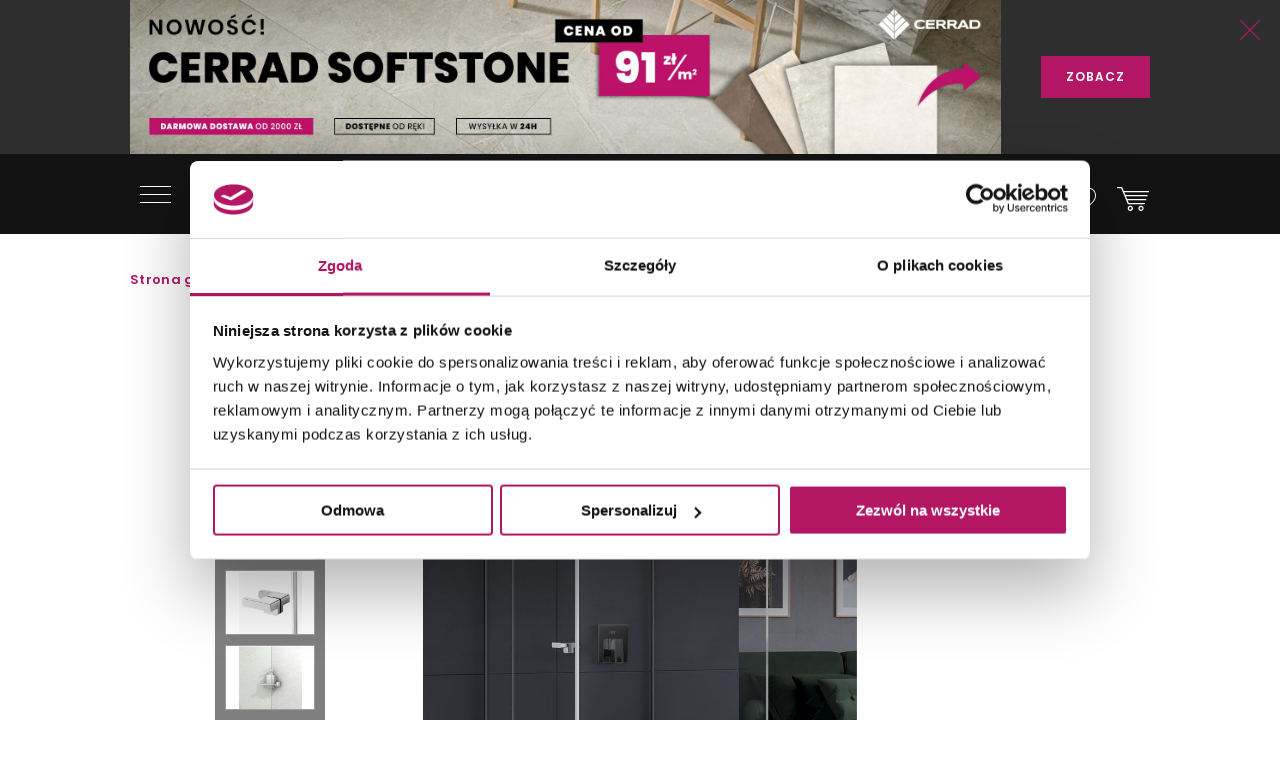

--- FILE ---
content_type: text/html; charset=utf-8
request_url: https://domni.pl/sklep/prysznice/kabiny-prysznicowe/new-trendy-eventa-exk-0194
body_size: 23104
content:
<!doctype html>
<html lang="pl-PL">
<head>
    <!-- Google Consent Mode -->
    <script data-cookieconsent="ignore">
        window.dataLayer = window.dataLayer || [];
        function gtag() {
            dataLayer.push(arguments)
        }
        gtag("consent", "default", {
            ad_storage: "denied",
            ad_user_data: "denied",
            ad_personalization: "denied",
            analytics_storage: "denied",
            functionality_storage: "denied",
            personalization_storage: "denied",
            security_storage: "granted",
            wait_for_update: 500
        });
        gtag("set", "ads_data_redaction", true);
        gtag("set", "url_passthrough", true);
    </script>
    <!-- End Google Consent Mode-->

    
    

    <script>
        dataLayer.push({
            'pageCategory': 'product',
            'brand': 'New Trendy'
        });
    </script>



    <!-- Google Tag Manager -->
    <script data-cookieconsent="ignore">
        (function (w, d, s, l, i) { w[l] = w[l] || []; w[l].push({ 'gtm.start': new Date().getTime(), event: 'gtm.js' }); var f = d.getElementsByTagName(s)[0], j = d.createElement(s), dl = l != 'dataLayer' ? '&l=' + l : ''; j.async = true; j.src = 'https://www.googletagmanager.com/gtm.js?id=' + i + dl; f.parentNode.insertBefore(j, f); })(window, document, 'script', 'dataLayer', 'GTM-NT5BR8N');</script>
    <!-- End Google Tag Manager -->
    <!-- Cookiebot CMP -->
    <script id="Cookiebot"
            src="https://consent.cookiebot.com/uc.js"
            data-cbid="b8e569ca-8256-4207-a9a2-fd3861ffa147"
            data-blockingmode="auto"
            type="text/javascript"
            data-consentmode-defaults="disabled"></script>
    <!-- End Cookiebot CMP -->
    <!-- Google Optimize -->
    <script type="text/plain" data-cookieconsent="statistics" src="https://www.googleoptimize.com/optimize.js?id=OPT-P2W4L7P"></script>
    <!-- End Google Optimize -->
    <meta charset="utf-8">
    <meta name="viewport" content="width=device-width, initial-scale=1, shrink-to-fit=no">
    <meta name="format-detection" content="telephone=no">
    <meta name="google-site-verification" content="GEnEHjS3yXumwzooP-MVNbzs_9yLrvEK7fBQAbHz1b8">
    <meta name="p:domain_verify" content="abea0f42c55ce95711ff3605d333d7c3" />
    <meta name="facebook-domain-verification" content="mk8j7hqmj8q2swgot5y7buh6xz6xj9" />

    
    
    <title>
New Trendy Eventa EXK-0194 - Domni.pl    </title>
    

    
    

    <link rel="canonical" href="https://domni.pl/sklep/prysznice/kabiny-prysznicowe/new-trendy-eventa-exk-0194" />



    <link rel="preconnect" href="https://fonts.googleapis.com">
    <link rel="preconnect" href="https://fonts.gstatic.com" crossorigin>

    <link href="https://fonts.googleapis.com/css?family=Poppins:200,300,400,600,800&subset=latin-ext&display=swap" rel="stylesheet">

    <link href="/Assets/css/app.css?v=202601210200" rel="stylesheet">

    
    
    
    

    
    
    

    

    

    
    
    
    
    
    
    
    
    

    
    
    
    

    

    
    

    <link rel="apple-touch-icon" sizes="150x150" href="/Assets/static/mstile-150x150.png">
    <link rel="apple-touch-icon" sizes="180x180" href="/Assets/static/apple-touch-icon.png">
    <link rel="icon" type="image/png" href="/Assets/static/favicon-16x16.png" sizes="16x16">
    <link rel="icon" type="image/png" href="/Assets/static/favicon-32x32.png" sizes="32x32">
    <link rel="icon" type="image/png" href="/Assets/static/android-chrome-192x192.png" sizes="192x192">
    <link rel="icon" type="image/png" href="/Assets/static/android-chrome-256x256.png" sizes="256x256">
    <link rel="manifest" href="/Assets/static/manifest.json">
    <link rel="mask-icon" href="/Assets/static/safari-pinned-tab.svg">
    <meta name="msapplication-TileColor" content="#111111">
    <meta name="msapplication-TileImage" content="/Assets/static/mstile-150x150.png">
    <meta name="theme-color" content="#ffffff">
    <meta name="msapplication-config" content="/Assets/static/browserconfig.json" />

    <script type="application/ld+json">
        {
        "@context": "https://schema.org",
        "@type": "Organization",
        "name": "Domni",
        "url": "https://domni.pl",
        "logo": "https://domni.pl/assets/images/domni.png",
        "telephone":"+48 692 193 213",
        "email": "domni@domni.pl",
        "sameAs":[ "https://www.facebook.com/domnipl/", "https://www.instagram.com/domni.pl/", "https://www.youtube.com/channel/UCaynd8NYV17a7ktsEN3QtfQ"]
        }
    </script>

    
    

    <meta property="og:url" content="https://domni.pl/sklep/prysznice/kabiny-prysznicowe/new-trendy-eventa-exk-0194" />

<meta property="og:type" content="website" />
<meta property="og:title" content="New Trendy Eventa EXK-0194 - Domni.pl" />
    <meta property="og:description" content="Kabina przyścienna lewa, szkło przezroczyste, profile chrom, 80x80x200 cm" />

    <meta property="og:image" content="https://media.domni.pl/thumbnail/1370w/uploads/0/0a/new-trendy-eventa-exk-0194_073712423002.jpg" />
    <meta property="og:image:width" content="1370" />
    <meta property="og:image:height" content="2054" />

<meta property="fb:app_id" content="278778552840634" />

    
    

<script>
    dataLayer.push({ ecommerce: null });
    dataLayer.push({"event":"view_item","ecommerce":{"items":[{"item_name":"New Trendy Eventa EXK-0194","item_id":"d12376d9-b131-4d06-88ed-5ffc4cf4f052","price":null,"item_brand":"New Trendy","item_category":"Kabiny prysznicowe","item_variant":"Eventa","quantity":0,"unit":null}]}});
</script>

    

    <!-- Klaviyo -->
    <script type="text/plain" async="" data-cookieconsent="marketing" src="https://static.klaviyo.com/onsite/js/klaviyo.js?company_id=SzvCLi"></script>
    <script type="text/javascript" async="" data-cookieconsent="marketing">
        //Script to initialize Klaviyo object on page load
        !function () { if (!window.klaviyo) { window._klOnsite = window._klOnsite || []; try { window.klaviyo = new Proxy({}, { get: function (n, i) { return "push" === i ? function () { var n; (n = window._klOnsite).push.apply(n, arguments) } : function () { for (var n = arguments.length, o = new Array(n), w = 0; w < n; w++)o[w] = arguments[w]; var t = "function" == typeof o[o.length - 1] ? o.pop() : void 0, e = new Promise((function (n) { window._klOnsite.push([i].concat(o, [function (i) { t && t(i), n(i) }])) })); return e } } }) } catch (n) { window.klaviyo = window.klaviyo || [], window.klaviyo.push = function () { var n; (n = window._klOnsite).push.apply(n, arguments) } } } }();
    </script>
    <!-- End Klaviyo -->
    
    

    <script type="text/plain" data-cookieconsent="marketing">
        var _learnq = _learnq || [];
        var item = {
            "ProductName": 'New Trendy Eventa EXK-0194',
            "ProductID": "d12376d9-b131-4d06-88ed-5ffc4cf4f052",
            "SKU": "5902276331589",
            "Categories": ['Kabiny prysznicowe'],
            "ImageURL": "https://media.domni.pl/thumbnail/850w/Uploads/0/0a/New-Trendy-Eventa-EXK-0194_073712423002.jpg",
            "URL": "https://domni.pl/sklep/prysznice/kabiny-prysznicowe/new-trendy-eventa-exk-0194",
            "Brand": 'New Trendy',
            "Price": 0,
            "CompareAtPrice": 0
        };
        _learnq.push(["track", "Viewed Product", item]);
    </script>


    
    <!-- End Klaviyo -->
    
    <script>
        var CFG_PARAMS = {
            logged: '0',
            userid:
                '00000000-0000-0000-0000-000000000000'
        };

    </script>
</head>
<body class="header-fixed">
    <!-- Google Tag Manager (noscript) -->
    <noscript>
        <iframe src="https://www.googletagmanager.com/ns.html?id=GTM-NT5BR8N"
                height="0" width="0" style="display:none;visibility:hidden"></iframe>
    </noscript>
    <!-- End Google Tag Manager (noscript) -->

    


<header class="m-header" data-js="header">




<aside class="m-stripe-c2a" data-js-module="stripe-c2a" data-id="72151ca7-da01-4c6d-9a81-8ba34569f486" style="background-color:#2e2e2e;color:#ffffff;">
    <div class="container m-stripe-c2a__cont">
        <div class="m-stripe-c2a__img1">
            <span data-src="https://media.domni.pl/thumbnail/orginal/uploads/d/d0/head-baner-cerrad-softstone-1-_081517773445.jpg" data-alt="head baner Cerrad Softstone (1).jpg"></span>
        </div>


        
        <div class="m-stripe-c2a__txt">Nowość Cerrad Softstone - CENA od 91 zł/m2. Wysyłka w 24h - darmowa dostawa od 2000 zł!</div>
        <div class="m-stripe-c2a__btn">
            <a href="https://bit.ly/CerradSoftstoneBaner" data-js="cta" class="a-btnSubmit m-stripe-c2a__btnSubmit" style="color:#ffffff;background-color:#b31665;">ZOBACZ</a>
        </div>
        <button class="m-stripe-c2a__close" data-js="close">
            <svg class="m-stripe-c2a__svg" xmlns="http://www.w3.org/2000/svg" width="25" height="25" viewBox="0 0 25 25" enable-background="new 0 0 25 25">
                <path fill="#b31665" fill-rule="evenodd" d="M1607.3,305.5l-11.07,11.146a0.792,0.792,0,0,0,0,1.121,0.762,0.762,0,0,0,.55.232,0.785,0.785,0,0,0,.56-0.232l11.15-11.229,11.16,11.229a0.78,0.78,0,0,0,1.11,0,0.792,0.792,0,0,0,0-1.121L1609.69,305.5l11.08-11.153a0.792,0.792,0,0,0-1.12-1.121l-11.16,11.237-11.16-11.237a0.78,0.78,0,0,0-1.11,0,0.792,0.792,0,0,0,0,1.121Z" transform="translate(-1596 -293)" />
            </svg>
        </button>
    </div>
</aside>
    <div class="container">
        <div class="m-header__container">
            <div class="m-header__logo">
                <a href="/">
                    <img src="/assets/images/logo_domni.svg" alt="Domni">
                </a>
            </div>
            <div class="m-header__search">
                <form action="/szukaj" data-js-module="search" novalidate>
                    <div class="f-top__form f-top__form--arch">
                        <input type="text" id="search" name="search" class="f-top__input" required data-js="searchInput">
                        <label for="search" class="f-top__label">szukaj w sklepie lub portalu...</label>
                    </div>
                    <button type="submit" class="m-inspirations__btn m-search-box__btn m-profile--search" data-js="searchBtn" disabled>
                        <span class="m-inspirations__like m-inspirations__search--default"></span>
                        <span class="m-inspirations__like m-inspirations__search--hover"></span>
                    </button>
                </form>
            </div>
                    <div class="m-header__icons h-social">
                        <ul>
                            <li class="h-social__item h-social__item--mobile">
                                <button class="m-inspirations__btn h-social__icon" data-js="overlay-trigger" data-partial="/search-partial" data-partial-id="search">
                                    <span class="m-inspirations__like m-inspirations__search--default"></span>
                                    <span class="m-inspirations__like m-inspirations__search--hover"></span>
                                </button>
                            </li>
                            <li class="h-social__item" title="Moje konto">
                                <button class="m-inspirations__btn h-social__icon" data-js="overlay-trigger" data-partial="/account/login-partial" data-partial-id="login">
                                    <span class="m-inspirations__like h-social__icon--profile"></span>
                                    <span class="m-inspirations__like m-inspirations__profile--hover"></span>
                                </button>
                            </li>
                            <li class="h-social__item" title="Ulubione">
                                <button class="m-inspirations__btn h-social__icon" data-js="overlay-trigger" data-partial="/account/login-partial" data-partial-id="login">
                                    <span class="m-inspirations__like m-inspirations__like--white"></span>
                                    <span class="m-inspirations__like m-inspirations__like--hover"></span>
                                </button>
                            </li>
                            <li class="h-social__item" title="Koszyk">
                                <a href="/koszyk" class="m-inspirations__btn h-social__icon h-social__icon--basket">
                                    <span class="h-social__icon__basket-count" data-js="cart-items-number" style="opacity: 0"></span>
                                    <span class="m-inspirations__like h-social__icon--cart"></span>
                                    <span class="m-inspirations__like m-inspirations__cart--hover"></span>
                                </a>
                            </li>
                        </ul>
                    </div>

            <nav class="m-header__menu h-menu">
                <div class="h-menu__mobile">
                    <button class="h-menu__btn" data-js="menuBtnOpen">
                        <span class="h-menu__btn--item"></span>
                        <span class="h-menu__btn--item"></span>
                        <span class="h-menu__btn--item"></span>
                    </button>
                </div>
                <div class="h-menu__nav" data-js="menuMobile">
                    <div class="h-menu__btn-close--box">
                        <button class="h-menu__btn-close" data-js="menuBtnClose">
                            <span class="h-menu__btn--item"></span>
                            <span class="h-menu__btn--item"></span>
                            <span class="h-menu__btn--item"></span>
                        </button>
                    </div>
                    <ul class="h-nav__list">
                        
                        <li class="h-nav__item " data-js="navItem">
                            <a class="h-nav__item--btn h-nav__item--btnhlight" href="/sklep">SKLEP<span class="c-text-dot"></span></a>
                            <button class="h-nav__item--arrow" data-js="navBtn"></button>

                            <div class="h-menu__inner-nav hm-innernav" data-inner-nav>
                                <button class="h-menu__btn-return" data-js="btnReturn">SKLEP</button>
                                <button class="h-menu__btn-close inner" data-js="menuBtnClose">
                                    <span class="h-menu__btn--item"></span>
                                    <span class="h-menu__btn--item"></span>
                                    <span class="h-menu__btn--item"></span>
                                </button>
                                <ul class="hm-innernav__main" data-js="innernavMainList">
                                    <li class="hm-innernav__item is-active" data-js="innerNavElement">
                                        <a href="/sklep/plytki" class="hm-innernav__btn">PŁYTKI</a>
                                            <button class="hm-innernav__item--arrow" data-js="innernavItem" data-submenu-id="53181057-9f35-4f5f-82f4-3705b36ce24c"></button>
                                    </li>
                                    <li class="hm-innernav__item " data-js="innerNavElement">
                                        <a href="/sklep/baterie" class="hm-innernav__btn">BATERIE</a>
                                            <button class="hm-innernav__item--arrow" data-js="innernavItem" data-submenu-id="00da76a0-ddff-447e-892b-4c1d3c705b2e"></button>
                                    </li>
                                    <li class="hm-innernav__item " data-js="innerNavElement">
                                        <a href="/sklep/toalety" class="hm-innernav__btn">TOALETY</a>
                                            <button class="hm-innernav__item--arrow" data-js="innernavItem" data-submenu-id="8a5d2db7-eff5-477c-ba5c-aaf22c97b9ad"></button>
                                    </li>
                                    <li class="hm-innernav__item " data-innernav-img="https://media.domni.pl/thumbnail/orginal/uploads/0/00/mm-umywalki-cienne-kludi-resa_121007889411.png" data-innernav-a="https://domni.pl/sklep/umywalki/umywalki-scienne/kludi-resa-59ww10143" data-js="innerNavElement" data-innernav-blank="false">
                                        <a href="/sklep/umywalki" class="hm-innernav__btn">UMYWALKI</a>
                                            <button class="hm-innernav__item--arrow" data-js="innernavItem" data-submenu-id="48d402a2-13c4-453a-afaf-4fe2240235fc"></button>
                                        </li>
                                    <li class="hm-innernav__item " data-js="innerNavElement">
                                        <a href="/sklep/meble-lazienkowe" class="hm-innernav__btn">MEBLE ŁAZIENKOWE</a>
                                            <button class="hm-innernav__item--arrow" data-js="innernavItem" data-submenu-id="c8dc6454-e04b-493f-86fb-364e8298beb5"></button>
                                    </li>
                                    <li class="hm-innernav__item " data-js="innerNavElement">
                                        <a href="/sklep/wanny" class="hm-innernav__btn">WANNY</a>
                                            <button class="hm-innernav__item--arrow" data-js="innernavItem" data-submenu-id="a3c9a392-826c-409c-9379-a24abc7cdd91"></button>
                                    </li>
                                    <li class="hm-innernav__item " data-js="innerNavElement">
                                        <a href="/sklep/prysznice" class="hm-innernav__btn">PRYSZNICE</a>
                                            <button class="hm-innernav__item--arrow" data-js="innernavItem" data-submenu-id="662b49cf-e009-4b05-b3cb-2141edb623f3"></button>
                                    </li>
                                    <li class="hm-innernav__item " data-js="innerNavElement">
                                        <a href="/sklep/akcesoria" class="hm-innernav__btn">AKCESORIA</a>
                                            <button class="hm-innernav__item--arrow" data-js="innernavItem" data-submenu-id="c43263c3-069c-43e7-96f3-b7126c40dcac"></button>
                                    </li>
                                    <li class="hm-innernav__item " data-js="innerNavElement">
                                        <a href="/sklep/zlewy" class="hm-innernav__btn">ZLEWY</a>
                                            <button class="hm-innernav__item--arrow" data-js="innernavItem" data-submenu-id="faee55f5-2ac5-4524-a4bb-da70cdf23ac6"></button>
                                    </li>
                                    <li class="hm-innernav__item " data-js="innerNavElement">
                                        <a href="/sklep/ogrzewanie" class="hm-innernav__btn">OGRZEWANIE</a>
                                            <button class="hm-innernav__item--arrow" data-js="innernavItem" data-submenu-id="94c04b9b-8d53-411e-a4e1-43ddfea6e2bf"></button>
                                    </li>
                                    <li class="hm-innernav__item " data-js="innerNavElement">
                                        <a href="/sklep/chemia-budowlana" class="hm-innernav__btn">CHEMIA BUDOWLANA</a>
                                            <button class="hm-innernav__item--arrow" data-js="innernavItem" data-submenu-id="e419be3d-5687-4b92-a5f0-075d87e8d7eb"></button>
                                    </li>

                                    <li class="hm-innernav__item hm-innernav__item--all">
                                        <a href="/sklep" class="hm-innernav__btn">WSZYSTKIE PRODUKTY</a>
                                    </li>
                                </ul>
                                <div class="hm-innernav__submenu">
                                    <div class="hm-innernav__shape-grey">
                                        <span class="hm-shape"></span>
                                    </div>
                                    <div class="hm-innernav__shape-magenta">
                                        <span class="hm-shape"></span>
                                    </div>
                                    <button class="h-menu__btn-return" data-js="btnReturn" data-sublist-title></button>
                                    <button class="h-menu__btn-close inner" data-js="menuBtnClose">
                                        <span class="h-menu__btn--item"></span>
                                        <span class="h-menu__btn--item"></span>
                                        <span class="h-menu__btn--item"></span>
                                    </button>
                                        <div class="hm-innernav__list is-active" data-submenu-id="53181057-9f35-4f5f-82f4-3705b36ce24c" data-js="innernavSubmenuList">
                                            <ul>
                                                        <li data-innernav-img="https://media.domni.pl/thumbnail/orginal/uploads/0/00/mm-p-ytki-cienne-domino-biloba_124636501776.png" data-innernav-a="https://domni.pl/sklep/plytki/plytki-scienne/domino-biloba-green" data-innernav-blank="false">
                                                            <a href="/sklep/plytki/plytki-scienne">PŁYTKI ŚCIENNE</a>
                                                        </li>
                                                        <li data-innernav-img="https://media.domni.pl/thumbnail/orginal/uploads/0/00/mm-p-ytki-pod-ogowe-parady-fondi-ochra_095715229685.png" data-innernav-a="https://domni.pl/sklep/plytki/plytki-podlogowe/paradyz-fondi-ochra-klinkier" data-innernav-blank="false">
                                                            <a href="/sklep/plytki/plytki-podlogowe">PŁYTKI PODŁOGOWE</a>
                                                        </li>
                                                        <li data-innernav-img="https://media.domni.pl/thumbnail/orginal/uploads/5/5c/mm-p-ytki-uniwersalne-parady-monet-blue_075435263855.png" data-innernav-a="https://domni.pl/sklep/plytki/plytki-uniwersalne/paradyz-monet-blue-gres-szkl-rekt-poler-5" data-innernav-blank="false">
                                                            <a href="/sklep/plytki/plytki-uniwersalne">PŁYTKI UNIWERSALNE</a>
                                                        </li>
                                                        <li data-innernav-img="https://media.domni.pl/thumbnail/orginal/uploads/f/f3/mm-p-ytki-tarasowe-tubdzin-escala-brown_090320113034.png" data-innernav-a="https://domni.pl/sklep/plytki/plytki-tarasowe/tubadzin-escala-brown-korater" data-innernav-blank="false">
                                                            <a href="/sklep/plytki/plytki-tarasowe">PŁYTKI TARASOWE</a>
                                                        </li>
                                                        <li data-innernav-img="https://media.domni.pl/thumbnail/orginal/uploads/1/13/mm-p-ytki-dekoracyjne-vijo-superga_062424006176.png" data-innernav-a="https://domni.pl/sklep/plytki/plytki-dekoracyjne/vijo-superga-cream-green-vibes" data-innernav-blank="false">
                                                            <a href="/sklep/plytki/plytki-dekoracyjne">PŁYTKI DEKORACYJNE</a>
                                                        </li>
                                                        <li data-innernav-img="https://media.domni.pl/thumbnail/orginal/uploads/0/00/mm-p-ytki-elewacyjne-cerrad-aragon_084613259717.png" data-innernav-a="https://domni.pl/sklep/plytki/plytki-elewacyjne/cerrad-aragon-savanna-18853" data-innernav-blank="false">
                                                            <a href="/sklep/plytki/plytki-elewacyjne">PŁYTKI ELEWACYJNE</a>
                                                        </li>
                                                        <li data-innernav-img="https://media.domni.pl/thumbnail/orginal/uploads/0/00/mm-p-ytki-parapetowe-cerrad-grafitowa_071006026754.png" data-innernav-a="https://domni.pl/sklep/plytki/plytki-parapetowe/cerrad-grafitowa-11854" data-innernav-blank="false">
                                                            <a href="/sklep/plytki/plytki-parapetowe">PŁYTKI PARAPETOWE</a>
                                                        </li>
                                                        <li data-innernav-img="https://media.domni.pl/thumbnail/orginal/uploads/d/d2/mm-obrazy-ceramiczne-domino-barbados_094121585227.png" data-innernav-a="https://domni.pl/sklep/plytki/obrazy-ceramiczne/domino-barbados-leaves-str" data-innernav-blank="false">
                                                            <a href="/sklep/plytki/obrazy-ceramiczne">OBRAZY CERAMICZNE</a>
                                                        </li>
                                                        <li data-innernav-img="https://media.domni.pl/thumbnail/orginal/uploads/f/f1/mm-p-ytki-obrazy-szklane-domino-joy-flower-min-1-_065902616911.png" data-innernav-a="https://domni.pl/sklep/plytki/obrazy-szklane/domino-joy-flower-1" data-innernav-blank="false">
                                                            <a href="/sklep/plytki/obrazy-szklane">OBRAZY SZKLANE</a>
                                                        </li>
                                                        <li data-innernav-img="https://media.domni.pl/thumbnail/orginal/uploads/0/00/mm-p-ytki-mozaiki-domino-satini-blue_075359851604.png" data-innernav-a="https://domni.pl/sklep/plytki/mozaiki/domino-satini-blue" data-innernav-blank="false">
                                                            <a href="/sklep/plytki/mozaiki">MOZAIKI</a>
                                                        </li>
                                                        <li data-innernav-img="https://media.domni.pl/thumbnail/orginal/uploads/1/1e/mm-p-ytki-stopnicowe-parady-marrone_092847526094.png" data-innernav-a="https://domni.pl/sklep/plytki/plytki-stopnicowe/paradyz-mattone-pietra-ochra-stopnica-prosta-1" data-innernav-blank="false">
                                                            <a href="/sklep/plytki/plytki-stopnicowe">PŁYTKI STOPNICOWE</a>
                                                        </li>
                                                        <li data-innernav-img="https://media.domni.pl/thumbnail/orginal/uploads/0/00/mm-p-ytki-coko-owe-parady-semir-grafit_073111995338.png" data-innernav-a="https://domni.pl/sklep/plytki/plytki-cokolowe/paradyz-semir-grafit-cokol-2-el-prawy" data-innernav-blank="false">
                                                            <a href="/sklep/plytki/plytki-cokolowe">PŁYTKI COKOŁOWE</a>
                                                        </li>
                                                        <li data-innernav-img="https://media.domni.pl/thumbnail/orginal/uploads/0/00/mm-p-ytki-listwy-cerrad-metallic-silver_082127694921.png" data-innernav-a="https://domni.pl/sklep/plytki/listwy/cerrad-metallic-silver" data-innernav-blank="false">
                                                            <a href="/sklep/plytki/listwy">LISTWY</a>
                                                        </li>
                                                        <li data-innernav-img="https://media.domni.pl/thumbnail/orginal/uploads/7/76/mm-us-ugi-pr-bki-p-ytek-jak-ska-a-min_065444983180.png" data-innernav-a="https://domni.pl/sklep/plytki/probki-plytek/probki-plytek-pakiet-4-jak-skala" data-innernav-blank="false">
                                                            <a href="/sklep/plytki/probki-plytek">PR&#211;BKI PŁYTEK</a>
                                                        </li>
                                            </ul>
                                            <div class="hm-innernav__desc" data-js="innernavDesc">
                                                <div class="hm-innernav__desc--title">PŁYTKI</div>
                                                <div></div>
                                            </div>
                                        </div>
                                        <div class="hm-innernav__list " data-submenu-id="00da76a0-ddff-447e-892b-4c1d3c705b2e" data-js="innernavSubmenuList">
                                            <ul>
                                                        <li data-innernav-img="https://media.domni.pl/thumbnail/orginal/uploads/9/9f/mm-baterie-umywalkowe-io-luvia_083001909238.png" data-innernav-a="https://domni.pl/sklep/baterie/baterie-umywalkowe/io-luvia-bdm393c" data-innernav-blank="false">
                                                            <a href="/sklep/baterie/baterie-umywalkowe">BATERIE UMYWALKOWE</a>
                                                        </li>
                                                        <li data-innernav-img="https://media.domni.pl/thumbnail/orginal/uploads/9/95/mm-baterie-umywalkowe-podtynkowe-io-luvia_082852939161.png" data-innernav-a="https://domni.pl/sklep/baterie/baterie-umywalkowe-podtynkowe/io-luvia-glm39c" data-innernav-blank="false">
                                                            <a href="/sklep/baterie/baterie-umywalkowe-podtynkowe">BATERIE UMYWALKOWE PODTYNKOWE</a>
                                                        </li>
                                                        <li data-innernav-img="https://media.domni.pl/thumbnail/orginal/uploads/d/db/mm-baterie-prysznicowe-deante-blur_123050212726.png" data-innernav-a="https://domni.pl/sklep/baterie/baterie-prysznicowe/deante-blur-bql-040m" data-innernav-blank="false">
                                                            <a href="/sklep/baterie/baterie-prysznicowe">BATERIE PRYSZNICOWE</a>
                                                        </li>
                                                        <li data-innernav-img="https://media.domni.pl/thumbnail/orginal/uploads/0/00/mm-baterie-prysznicowe-podtynkowe-deante-silia_064346536427.png" data-innernav-a="https://domni.pl/sklep/baterie/baterie-prysznicowe-podtynkowe/deante-silia-bqs-044p" data-innernav-blank="false">
                                                            <a href="/sklep/baterie/baterie-prysznicowe-podtynkowe">BATERIE PRYSZNICOWE PODTYNKOWE</a>
                                                        </li>
                                                        <li data-innernav-img="https://media.domni.pl/thumbnail/orginal/uploads/0/00/mm-baterie-wannowe-io-luvia_105218088995.png" data-innernav-a="https://domni.pl/sklep/baterie/baterie-wannowe/io-luvia-btm394bgm" data-innernav-blank="false">
                                                            <a href="/sklep/baterie/baterie-wannowe">BATERIE WANNOWE</a>
                                                        </li>
                                                        <li data-innernav-img="https://media.domni.pl/thumbnail/orginal/uploads/f/f1/mm-baterie-wannowe-podtynkowe-deante-silia_105432260074.png" data-innernav-a="https://domni.pl/sklep/baterie/baterie-wannowe-podtynkowe/deante-silia-bqs-018p" data-innernav-blank="false">
                                                            <a href="/sklep/baterie/baterie-wannowe-podtynkowe">BATERIE WANNOWE PODTYNKOWE</a>
                                                        </li>
                                                        <li data-innernav-img="https://media.domni.pl/thumbnail/orginal/uploads/0/00/mm-baterie-bidetowe-io-luvia_012810974690.png" data-innernav-a="https://domni.pl/sklep/baterie/baterie-bidetowe/io-luvia-bdm392nq" data-innernav-blank="false">
                                                            <a href="/sklep/baterie/baterie-bidetowe">BATERIE BIDETOWE</a>
                                                        </li>
                                                        <li data-innernav-img="https://media.domni.pl/thumbnail/orginal/uploads/0/00/mm-baterie-bidetta-omnires-y_010754535768.png" data-innernav-a="https://domni.pl/sklep/baterie/baterie-bidetta/omnires-y-sysybi2ni" data-innernav-blank="false">
                                                            <a href="/sklep/baterie/baterie-bidetta">BATERIE BIDETTA</a>
                                                        </li>
                                                        <li data-innernav-img="https://media.domni.pl/thumbnail/orginal/uploads/1/10/mm-baterie-kuchenne-franke-sirius_072257642724.png" data-innernav-a="https://domni.pl/sklep/baterie/baterie-kuchenne/franke-sirius-l-side-pull-out-1150668279" data-innernav-blank="false">
                                                            <a href="/sklep/baterie/baterie-kuchenne">BATERIE KUCHENNE</a>
                                                        </li>
                                                        <li data-innernav-img="https://media.domni.pl/thumbnail/orginal/uploads/0/00/mm-baterie-zestawy-prysznicowe-deante-joko_125411236407.png" data-innernav-a="https://domni.pl/sklep/baterie/zestawy-prysznicowe/deante-joko-boj-011m" data-innernav-blank="false">
                                                            <a href="/sklep/baterie/zestawy-prysznicowe">ZESTAWY PRYSZNICOWE</a>
                                                        </li>
                                                        <li data-innernav-img="https://media.domni.pl/thumbnail/orginal/uploads/0/00/mm-baterie-elementy-podtynkowe-omnires-box35x_080752353703.png" data-innernav-a="https://domni.pl/sklep/baterie/elementy-podtynkowe/omnires-box35x" data-innernav-blank="false">
                                                            <a href="/sklep/baterie/elementy-podtynkowe">ELEMENTY PODTYNKOWE</a>
                                                        </li>
                                                        <li data-innernav-img="https://media.domni.pl/thumbnail/orginal/uploads/8/82/mm-baterie-zawory-omnires-y-min_075615162418.png" data-innernav-a="https://domni.pl/sklep/baterie/zawory/omnires-y-y8877cr" data-innernav-blank="false">
                                                            <a href="/sklep/baterie/zawory">ZAWORY</a>
                                                        </li>
                                                        <li data-innernav-img="https://media.domni.pl/thumbnail/orginal/uploads/e/e3/mm-baterie-cz-ci-zamienne-deante_103040492040.png" data-innernav-a="https://domni.pl/sklep/baterie/czesci-zamienne/deante-anw-057v" data-innernav-blank="false">
                                                            <a href="/sklep/baterie/czesci-zamienne">CZĘŚCI ZAMIENNE</a>
                                                        </li>
                                            </ul>
                                            <div class="hm-innernav__desc" data-js="innernavDesc">
                                                <div class="hm-innernav__desc--title">BATERIE</div>
                                                <div></div>
                                            </div>
                                        </div>
                                        <div class="hm-innernav__list " data-submenu-id="8a5d2db7-eff5-477c-ba5c-aaf22c97b9ad" data-js="innernavSubmenuList">
                                            <ul>
                                                        <li data-innernav-img="https://media.domni.pl/thumbnail/orginal/uploads/0/00/mm-toalety-miski-wc-cersanit-city_081527061293.png" data-innernav-a="https://domni.pl/sklep/toalety/miski-wc/cersanit-city-s701-883" data-innernav-blank="false">
                                                            <a href="/sklep/toalety/miski-wc">MISKI WC</a>
                                                        </li>
                                                        <li data-innernav-img="https://media.domni.pl/thumbnail/orginal/uploads/7/75/mm-toalety-kompakty-wc-cersanit-parva_123524454118.png" data-innernav-a="https://domni.pl/sklep/toalety/kompakty-wc/cersanit-parva-k27-063" data-innernav-blank="false">
                                                            <a href="/sklep/toalety/kompakty-wc">KOMPAKTY WC</a>
                                                        </li>
                                                        <li data-innernav-img="https://media.domni.pl/thumbnail/orginal/uploads/d/d2/mm-toalety-sp-uczki-wc-roca-victoria_120417433011.png" data-innernav-a="https://domni.pl/sklep/toalety/spluczki-wc/roca-victoria-a341392007" data-innernav-blank="false">
                                                            <a href="/sklep/toalety/spluczki-wc">SPŁUCZKI WC</a>
                                                        </li>
                                                        <li data-innernav-img="https://media.domni.pl/thumbnail/orginal/uploads/8/83/mm-toalety-deski-wc-geberit-selnova_115659022843.png" data-innernav-a="https://domni.pl/sklep/toalety/deski-wc/geberit-selnova-502897001" data-innernav-blank="false">
                                                            <a href="/sklep/toalety/deski-wc">DESKI WC</a>
                                                        </li>
                                                        <li data-innernav-img="https://media.domni.pl/thumbnail/orginal/uploads/e/e4/mm-toalty-zestawy-i-stela-e-podtynkowe-geberit-duofix_013052540976.png" data-innernav-a="https://domni.pl/sklep/toalety/zestawy-stelaze-podtynkowe/geberit-duofix-111170001" data-innernav-blank="false">
                                                            <a href="/sklep/toalety/zestawy-stelaze-podtynkowe">ZESTAWY I STELAŻE PODTYNKOWE</a>
                                                        </li>
                                                        <li data-innernav-img="https://media.domni.pl/thumbnail/orginal/uploads/3/36/mm-toalety-miski-myj-ce-ravak-azuri_105444875037.png" data-innernav-a="https://domni.pl/sklep/toalety/toalety-i-deski-myjace/ravak-azuri-rimoff-gpx2240065" data-innernav-blank="false">
                                                            <a href="/sklep/toalety/toalety-i-deski-myjace">TOALETY I DESKI MYJĄCE</a>
                                                        </li>
                                                        <li data-innernav-img="https://media.domni.pl/thumbnail/orginal/uploads/0/00/mm-toalety-bidety-io-argus_111255294584.png" data-innernav-a="https://domni.pl/sklep/toalety/bidety/io-argus-ceaz1506537wh" data-innernav-blank="false">
                                                            <a href="/sklep/toalety/bidety">BIDETY</a>
                                                        </li>
                                                        <li data-innernav-img="https://media.domni.pl/thumbnail/orginal/uploads/2/25/mm-toalety-pisuary-cersanit-apollo-min_125729956384.png" data-innernav-a="https://domni.pl/sklep/toalety/pisuary/cersanit-apollo-k11-0024" data-innernav-blank="false">
                                                            <a href="/sklep/toalety/pisuary">PISUARY</a>
                                                        </li>
                                                        <li data-innernav-img="https://media.domni.pl/thumbnail/orginal/uploads/0/00/mm-toalety-przyciski-sp-ukuj-ce-io-flatpres_111106874942.png" data-innernav-a="https://domni.pl/sklep/toalety/przyciski-splukujace/io-flatpres-4061418701" data-innernav-blank="false">
                                                            <a href="/sklep/toalety/przyciski-splukujace">PRZYCISKI SPŁUKUJĄCE</a>
                                                        </li>
                                                        <li data-innernav-img="https://media.domni.pl/thumbnail/orginal/uploads/0/00/mm-toaleta-szczotki-wc-io-luvia_010057761879.png" data-innernav-a="https://domni.pl/sklep/toalety/pojemniki-i-szczotki-wc/io-luvia-cae0106nq" data-innernav-blank="false">
                                                            <a href="/sklep/toalety/pojemniki-i-szczotki-wc">POJEMNIKI I SZCZOTKI WC</a>
                                                        </li>
                                                        <li data-innernav-img="https://media.domni.pl/thumbnail/orginal/uploads/0/00/mm-toalety-uchwyty-na-papier-toaletowy-io-luvia_015743258023.png" data-innernav-a="https://domni.pl/sklep/toalety/uchwyty-na-papier-toaletowy/io-luvia-cae0108orc" data-innernav-blank="false">
                                                            <a href="/sklep/toalety/uchwyty-na-papier-toaletowy">UCHWYTY NA PAPIER TOALETOWY</a>
                                                        </li>
                                                        <li data-innernav-img="https://media.domni.pl/thumbnail/orginal/uploads/0/00/mm-toalety-akcesoria-do-toalety-cersanit-zaw-r-k-towy_014455630233.png" data-innernav-a="https://domni.pl/sklep/toalety/akcesoria-toaletowe/cersanit-k99-0096" data-innernav-blank="false">
                                                            <a href="/sklep/toalety/akcesoria-toaletowe">AKCESORIA DO TOALETY</a>
                                                        </li>
                                            </ul>
                                            <div class="hm-innernav__desc" data-js="innernavDesc">
                                                <div class="hm-innernav__desc--title">TOALETY</div>
                                                <div></div>
                                            </div>
                                        </div>
                                        <div class="hm-innernav__list " data-submenu-id="48d402a2-13c4-453a-afaf-4fe2240235fc" data-js="innernavSubmenuList">
                                            <ul>
                                                        <li data-innernav-img="https://media.domni.pl/thumbnail/orginal/uploads/0/00/mm-umywalki-meblowe-elita-luna_125312221670.png" data-innernav-a="https://domni.pl/sklep/umywalki/umywalki-meblowe/elita-luna-81-145076" data-innernav-blank="false">
                                                            <a href="/sklep/umywalki/umywalki-meblowe">UMYWALKI MEBLOWE</a>
                                                        </li>
                                                        <li data-innernav-img="https://media.domni.pl/thumbnail/orginal/uploads/0/00/mm-umywalki-stawiane-na-blat-elita-babette-navy-blue_012158459322.png" data-innernav-a="https://domni.pl/sklep/umywalki/umywalki-stawiane-na-blat/elita-babette-navy-blue-matt-re040620017030" data-innernav-blank="false">
                                                            <a href="/sklep/umywalki/umywalki-stawiane-na-blat">UMYWALKI STAWIANE NA BLAT</a>
                                                        </li>
                                                        <li data-innernav-img="https://media.domni.pl/thumbnail/orginal/uploads/0/04/mm-umywalki-wpuszczane-w-blat-io-furi_085312278646.png" data-innernav-a="https://domni.pl/sklep/umywalki/umywalki-wpuszczane-w-blat/io-furi-cefuri6056039i" data-innernav-blank="false">
                                                            <a href="/sklep/umywalki/umywalki-wpuszczane-w-blat">UMYWALKI WPUSZCZANE W BLAT</a>
                                                        </li>
                                                        <li data-innernav-img="https://media.domni.pl/thumbnail/orginal/uploads/d/d4/mm-umywalki-podblatowe-ko-o-nova-pro-min_083904027892.png" data-innernav-a="https://domni.pl/sklep/umywalki/umywalki-podblatowe/kolo-nova-pro-m31858000" data-innernav-blank="false">
                                                            <a href="/sklep/umywalki/umywalki-podblatowe">UMYWALKI PODBLATOWE</a>
                                                        </li>
                                                        <li data-innernav-img="https://media.domni.pl/thumbnail/orginal/uploads/d/da/mm-umywalki-p-blatowe-roca-inspira-min_062505399662.png" data-innernav-a="https://domni.pl/sklep/umywalki/umywalki-polblatowe/roca-inspira-a32753s660" data-innernav-blank="false">
                                                            <a href="/sklep/umywalki/umywalki-polblatowe">UMYWALKI P&#211;ŁBLATOWE</a>
                                                        </li>
                                                        <li data-innernav-img="https://media.domni.pl/thumbnail/orginal/uploads/0/00/mm-umywalki-cienne-roca-debba_112046582647.png" data-innernav-a="https://domni.pl/sklep/umywalki/umywalki-scienne/roca-debba-a32599600n" data-innernav-blank="false">
                                                            <a href="/sklep/umywalki/umywalki-scienne">UMYWALKI ŚCIENNE</a>
                                                        </li>
                                                        <li data-innernav-img="https://media.domni.pl/thumbnail/orginal/uploads/8/83/mm-umywalki-wolnostoj-ce-omnires-parma_062240122669.png" data-innernav-a="https://domni.pl/sklep/umywalki/umywalki-wolnostojace/omnires-parma-parmauwbcp" data-innernav-blank="false">
                                                            <a href="/sklep/umywalki/umywalki-wolnostojace">UMYWALKI WOLNOSTOJĄCE</a>
                                                        </li>
                                                        <li data-innernav-img="https://media.domni.pl/thumbnail/orginal/uploads/0/00/mm-umywalki-syfony-korki-io-luvia_124053965388.png" data-innernav-a="https://domni.pl/sklep/umywalki/syfony-i-korki-do-umywalek/io-luvia-vcc09c" data-innernav-blank="false">
                                                            <a href="/sklep/umywalki/syfony-i-korki-do-umywalek">SYFONY I KORKI DO UMYWALEK</a>
                                                        </li>
                                                        <li data-innernav-img="https://media.domni.pl/thumbnail/orginal/uploads/0/0e/mm-umywalki-postumenty-cersanit-facile-min_070710391382.png" data-innernav-a="https://domni.pl/sklep/umywalki/postumenty-polpostumenty/cersanit-facile-k30-011" data-innernav-blank="false">
                                                            <a href="/sklep/umywalki/postumenty-polpostumenty">POSTUMENTY, P&#211;ŁPOSTUMENTY</a>
                                                        </li>
                                                        <li data-innernav-img="https://media.domni.pl/thumbnail/orginal/uploads/e/ed/mm-umywalki-akcesoria-mcalpine_090503256734.png" data-innernav-a="https://domni.pl/sklep/umywalki/akcesoria-umywalkowe/mcalpine-fp45r-nsnc" data-innernav-blank="false">
                                                            <a href="/sklep/umywalki/akcesoria-umywalkowe">AKCESORIA UMYWALKOWE</a>
                                                        </li>
                                                        <li data-innernav-img="https://media.domni.pl/thumbnail/orginal/uploads/0/00/mm-umywalki-stela-e-do-umywalek-roca_091511812657.png" data-innernav-a="https://domni.pl/sklep/umywalki/stelaze-do-umywalek/roca-a89007300n" data-innernav-blank="false">
                                                            <a href="/sklep/umywalki/stelaze-do-umywalek">STELAŻE DO UMYWALEK</a>
                                                        </li>
                                            </ul>
                                            <div class="hm-innernav__desc" data-js="innernavDesc">
                                                <div class="hm-innernav__desc--title">UMYWALKI</div>
                                                <div></div>
                                            </div>
                                        </div>
                                        <div class="hm-innernav__list " data-submenu-id="c8dc6454-e04b-493f-86fb-364e8298beb5" data-js="innernavSubmenuList">
                                            <ul>
                                                        <li data-innernav-img="https://media.domni.pl/thumbnail/orginal/uploads/8/8b/mm-meble-azienkowe-szafki-z-umywalk-elita-sunn_013940106828.png" data-innernav-a="https://domni.pl/sklep/meble-lazienkowe/szafki-z-umywalka/elita-sunn-65-2d-1s-white-hg-re169192008060" data-innernav-blank="false">
                                                            <a href="/sklep/meble-lazienkowe/szafki-z-umywalka">SZAFKI Z UMYWALKĄ</a>
                                                        </li>
                                                        <li data-innernav-img="https://media.domni.pl/thumbnail/orginal/uploads/0/00/mm-meble-azienkowe-szafki-podumywalkowe-defra-faro_070110908874.png" data-innernav-a="https://domni.pl/sklep/meble-lazienkowe/szafki-podumywalkowe/defra-faro-d90-001-d-09007" data-innernav-blank="false">
                                                            <a href="/sklep/meble-lazienkowe/szafki-podumywalkowe">SZAFKI PODUMYWALKOWE</a>
                                                        </li>
                                                        <li data-innernav-img="https://media.domni.pl/thumbnail/orginal/uploads/0/00/mm-meble-azienkowe-blat-azienkowy-defra_060942528285.png" data-innernav-a="https://domni.pl/sklep/meble-lazienkowe/blaty-lazienkowe/defra-001-f-12030" data-innernav-blank="false">
                                                            <a href="/sklep/meble-lazienkowe/blaty-lazienkowe">BLATY ŁAZIENKOWE</a>
                                                        </li>
                                                        <li data-innernav-img="https://media.domni.pl/thumbnail/orginal/uploads/0/00/mm-meble-azienkowe-io-glamur_102552667742.png" data-innernav-a="https://domni.pl/sklep/meble-lazienkowe/lustra/io-glamur-glamur55160bl" data-innernav-blank="false">
                                                            <a href="/sklep/meble-lazienkowe/lustra">LUSTRA</a>
                                                        </li>
                                                        <li data-innernav-img="https://media.domni.pl/thumbnail/orginal/uploads/0/00/mm-meble-azienkowe-szafki-z-lustrem-cersanit-moduo_013502167219.png" data-innernav-a="https://domni.pl/sklep/meble-lazienkowe/szafki-z-lustrem/cersanit-moduo-s590-085" data-innernav-blank="false">
                                                            <a href="/sklep/meble-lazienkowe/szafki-z-lustrem">SZAFKI Z LUSTREM</a>
                                                        </li>
                                                        <li data-innernav-img="https://media.domni.pl/thumbnail/orginal/uploads/d/db/mm-meble-azienkowe-szafki-rega-y-io-wood-q_073638445754.png" data-innernav-a="https://domni.pl/sklep/meble-lazienkowe/szafki-regaly-kolumny/io-wood-q-qubic-mlqu1s40koszbi" data-innernav-blank="false">
                                                            <a href="/sklep/meble-lazienkowe/szafki-regaly-kolumny">SZAFKI, REGAŁY, KOLUMNY</a>
                                                        </li>
                                                        <li data-innernav-img="https://media.domni.pl/thumbnail/orginal/uploads/d/d8/mm-meble-azienkowe-konsole-azienkowe-elita-indus-min_054149778328.png" data-innernav-a="https://domni.pl/sklep/meble-lazienkowe/konsole-lazienkowe/elita-indus-black-matt-168670" data-innernav-blank="false">
                                                            <a href="/sklep/meble-lazienkowe/konsole-lazienkowe">KONSOLE ŁAZIENKOWE</a>
                                                        </li>
                                                        <li data-innernav-img="https://media.domni.pl/thumbnail/orginal/uploads/c/c6/mm-meble-azienkowe-uchwyty-defra-latte_082541385043.png" data-innernav-a="https://domni.pl/sklep/meble-lazienkowe/uchwyty-do-szafek-lazienkowych/defra-latte-190-h-00060" data-innernav-blank="false">
                                                            <a href="/sklep/meble-lazienkowe/uchwyty-do-szafek-lazienkowych">UCHWYTY DO SZAFEK ŁAZIENKOWYCH</a>
                                                        </li>
                                                        <li data-innernav-img="https://media.domni.pl/thumbnail/orginal/uploads/b/bd/mm-meble-azienkowe-n-ki-elita-sunn_122424137971.png" data-innernav-a="https://domni.pl/sklep/meble-lazienkowe/nozki-do-szafki-lazienkowej/elita-sunn-re169239000560" data-innernav-blank="false">
                                                            <a href="/sklep/meble-lazienkowe/nozki-do-szafki-lazienkowej">N&#211;ŻKI DO SZAFKI ŁAZIENKOWEJ</a>
                                                        </li>
                                                        <li data-innernav-img="https://media.domni.pl/thumbnail/orginal/uploads/5/54/mm-meble-azienkowe-p-ki-meblowe-deante-round-min_075644052377.png" data-innernav-a="https://domni.pl/sklep/meble-lazienkowe/polki-meblowe/deante-round-adr-n531" data-innernav-blank="false">
                                                            <a href="/sklep/meble-lazienkowe/polki-meblowe">P&#211;ŁKI MEBLOWE</a>
                                                        </li>
                                                        <li data-innernav-img="https://media.domni.pl/thumbnail/orginal/uploads/9/93/mm-meble-azienkowe-akcesoria-do-mebli-elita-kwadro_060949659125.png" data-innernav-a="https://domni.pl/sklep/meble-lazienkowe/akcesoria-do-mebli/elita-kwadro-1100230042" data-innernav-blank="false">
                                                            <a href="/sklep/meble-lazienkowe/akcesoria-do-mebli">AKCESORIA DO MEBLI</a>
                                                        </li>
                                            </ul>
                                            <div class="hm-innernav__desc" data-js="innernavDesc">
                                                <div class="hm-innernav__desc--title">MEBLE ŁAZIENKOWE</div>
                                                <div></div>
                                            </div>
                                        </div>
                                        <div class="hm-innernav__list " data-submenu-id="a3c9a392-826c-409c-9379-a24abc7cdd91" data-js="innernavSubmenuList">
                                            <ul>
                                                        <li data-innernav-img="https://media.domni.pl/thumbnail/orginal/uploads/a/a4/mm-wanny-prostok-tne-roca-easy_075102541650.png" data-innernav-a="https://domni.pl/sklep/wanny/wanny-prostokatne/roca-easy-a248627000" data-innernav-blank="false">
                                                            <a href="/sklep/wanny/wanny-prostokatne">WANNY PROSTOKĄTNE</a>
                                                        </li>
                                                        <li data-innernav-img="https://media.domni.pl/thumbnail/orginal/uploads/3/30/mm-wanny-naro-ne-io-sula-plus-min_085014873993.png" data-innernav-a="https://domni.pl/sklep/wanny/wanny-narozne/io-sula-plus-wwppsulpl160" data-innernav-blank="false">
                                                            <a href="/sklep/wanny/wanny-narozne">WANNY NAROŻNE</a>
                                                        </li>
                                                        <li data-innernav-img="https://media.domni.pl/thumbnail/orginal/uploads/6/6d/mm-wanny-z-hydromasa-em-roca-vita-min_122124265808.png" data-innernav-a="https://domni.pl/sklep/wanny/wanny-z-hydromasazem/roca-vita-a24t094000" data-innernav-blank="false">
                                                            <a href="/sklep/wanny/wanny-z-hydromasazem">WANNY Z HYDROMASAŻEM</a>
                                                        </li>
                                                        <li data-innernav-img="https://media.domni.pl/thumbnail/orginal/uploads/b/b8/mm-wanny-wolnostoj-ca-deante-alpinia_072738939245.png" data-innernav-a="https://domni.pl/sklep/wanny/wanny-wolnostojace/deante-alpinia-kdu-016w" data-innernav-blank="false">
                                                            <a href="/sklep/wanny/wanny-wolnostojace">WANNY WOLNOSTOJĄCE</a>
                                                        </li>
                                                        <li data-innernav-img="https://media.domni.pl/thumbnail/orginal/uploads/b/ba/mm-wanny-owalne-excellent-lumina_015127911984.png" data-innernav-a="https://domni.pl/sklep/wanny/wanny-owalne-i-okragle/excellent-lumina-waexlum19wh" data-innernav-blank="false">
                                                            <a href="/sklep/wanny/wanny-owalne-i-okragle">WANNY OWALNE I OKRĄGŁE</a>
                                                        </li>
                                                        <li data-innernav-img="https://media.domni.pl/thumbnail/orginal/uploads/3/3b/mm-wanny-parawany-nawannowe-excellent-fliper-min_014949384041.png" data-innernav-a="https://domni.pl/sklep/wanny/parawany-nawannowe/excellent-fliper-kaax1309800le" data-innernav-blank="false">
                                                            <a href="/sklep/wanny/parawany-nawannowe">PARAWANY NAWANNOWE</a>
                                                        </li>
                                                        <li data-innernav-img="https://media.domni.pl/thumbnail/orginal/uploads/6/6f/mm-wanny-obudowy-do-wanien-cersanit-sicilia_072809012362.png" data-innernav-a="https://domni.pl/sklep/wanny/obudowy-do-wanien-panele/cersanit-sicilia-s401-039" data-innernav-blank="false">
                                                            <a href="/sklep/wanny/obudowy-do-wanien-panele">OBUDOWY DO WANIEN/PANELE</a>
                                                        </li>
                                                        <li data-innernav-img="https://media.domni.pl/thumbnail/orginal/uploads/0/00/mm-wanny-syfony-i-korki-do-wanien-io_091829466507.png" data-innernav-a="https://domni.pl/sklep/wanny/syfony-i-korki-do-wanien/io-sywaklbp" data-innernav-blank="false">
                                                            <a href="/sklep/wanny/syfony-i-korki-do-wanien">SYFONY I KORKI DO WANIEN</a>
                                                        </li>
                                                        <li data-innernav-img="https://media.domni.pl/thumbnail/orginal/uploads/0/00/mm-wanna-akcesoria-do-wanien-schedpol-no-nik_103317550485.png" data-innernav-a="https://domni.pl/sklep/wanny/akcesoria-do-wanien/schedpol-1029-led" data-innernav-blank="false">
                                                            <a href="/sklep/wanny/akcesoria-do-wanien">AKCESORIA DO WANIEN</a>
                                                        </li>
                                            </ul>
                                            <div class="hm-innernav__desc" data-js="innernavDesc">
                                                <div class="hm-innernav__desc--title">WANNY</div>
                                                <div></div>
                                            </div>
                                        </div>
                                        <div class="hm-innernav__list " data-submenu-id="662b49cf-e009-4b05-b3cb-2141edb623f3" data-js="innernavSubmenuList">
                                            <ul>
                                                        <li data-innernav-img="https://media.domni.pl/thumbnail/orginal/uploads/0/06/mm-prysznice-kabiny-prysznicowe-io-eno_054453844328.png" data-innernav-a="https://domni.pl/sklep/prysznice/kabiny-prysznicowe/io-eno-eno4p1000607" data-innernav-blank="false">
                                                            <a href="/sklep/prysznice/kabiny-prysznicowe">KABINY PRYSZNICOWE</a>
                                                        </li>
                                                        <li data-innernav-img="https://media.domni.pl/thumbnail/orginal/uploads/b/bb/mm-prysznice-drzwi-prysznicowe-roca-capital_075230367303.png" data-innernav-a="https://domni.pl/sklep/prysznice/drzwi-prysznicowe/roca-capital-am4612016m" data-innernav-blank="false">
                                                            <a href="/sklep/prysznice/drzwi-prysznicowe">DRZWI PRYSZNICOWE</a>
                                                        </li>
                                                        <li data-innernav-img="https://media.domni.pl/thumbnail/orginal/uploads/4/4c/mm-prysznice-cianki-prysznicowe-deante-hiacynt-min_013941766972.png" data-innernav-a="https://domni.pl/sklep/prysznice/scianki-prysznicowe/deante-hiacynt-kqh-032s" data-innernav-blank="false">
                                                            <a href="/sklep/prysznice/scianki-prysznicowe">ŚCIANKI PRYSZNICOWE</a>
                                                        </li>
                                                        <li data-innernav-img="https://media.domni.pl/thumbnail/orginal/uploads/2/2f/mm-prysznice-kabina-z-brodzikiem-ravak-bella_103853882810.png" data-innernav-a="https://domni.pl/sklep/prysznice/zestawy-kabina-brodzik/ravak-bella-gpx11019" data-innernav-blank="false">
                                                            <a href="/sklep/prysznice/zestawy-kabina-brodzik">ZESTAWY KABINA + BRODZIK</a>
                                                        </li>
                                                        <li data-innernav-img="https://media.domni.pl/thumbnail/orginal/uploads/e/e5/mm-prysznice-brodzik-io-smig_103103477068.png" data-innernav-a="https://domni.pl/sklep/prysznice/brodziki/io-smig-smig90kwka" data-innernav-blank="false">
                                                            <a href="/sklep/prysznice/brodziki">BRODZIKI</a>
                                                        </li>
                                                        <li data-innernav-img="https://media.domni.pl/thumbnail/orginal/uploads/4/4a/mm-prysznice-obudowy-do-brodzika-deante-plus-ii-min_061352909853.png" data-innernav-a="https://domni.pl/sklep/prysznice/obudowy-do-brodzikow/deante-plus-ii-ktu-032o" data-innernav-blank="false">
                                                            <a href="/sklep/prysznice/obudowy-do-brodzikow">OBUDOWY DO BRODZIK&#211;W</a>
                                                        </li>
                                                        <li data-innernav-img="https://media.domni.pl/thumbnail/orginal/uploads/e/e7/mm-prysznice-syfony-do-brodzik-w-schedpol-ultraslim_113408407032.png" data-innernav-a="https://domni.pl/sklep/prysznice/syfony-do-brodzikow/schedpol-ultraslim-9316" data-innernav-blank="false">
                                                            <a href="/sklep/prysznice/syfony-do-brodzikow">SYFONY DO BRODZIK&#211;W</a>
                                                        </li>
                                                        <li data-innernav-img="https://media.domni.pl/thumbnail/orginal/uploads/5/54/mm-prysznice-odp-ywy-io-nord_085034747168.png" data-innernav-a="https://domni.pl/sklep/prysznice/odplywy-liniowe-punktowe/io-nord-olnor90rusc" data-innernav-blank="false">
                                                            <a href="/sklep/prysznice/odplywy-liniowe-punktowe">ODPŁYWY LINIOWE/PUNKTOWE</a>
                                                        </li>
                                                        <li data-innernav-img="https://media.domni.pl/thumbnail/orginal/uploads/0/08/mm-prysznice-deszczownice-grohe-rainshower_081526283996.png" data-innernav-a="https://domni.pl/sklep/prysznice/deszczownice/grohe-rainshower-cosmopolitan-310-26066gn0" data-innernav-blank="false">
                                                            <a href="/sklep/prysznice/deszczownice">DESZCZOWNICE</a>
                                                        </li>
                                                        <li data-innernav-img="https://media.domni.pl/thumbnail/orginal/uploads/c/cc/mm-prysznice-s-uchawka-prysznicowa-io-luvia_081318947837.png" data-innernav-a="https://domni.pl/sklep/prysznice/sluchawki-do-prysznica/io-luvia-mda20c" data-innernav-blank="false">
                                                            <a href="/sklep/prysznice/sluchawki-do-prysznica">SŁUCHAWKI DO PRYSZNICA</a>
                                                        </li>
                                                        <li data-innernav-img="https://media.domni.pl/thumbnail/orginal/uploads/0/00/mm-prysznice-akcesoria-w-e-prysznicowe-ferro-w40_063948995711.png" data-innernav-a="https://domni.pl/sklep/prysznice/weze-prysznicowe/ferro-w40" data-innernav-blank="false">
                                                            <a href="/sklep/prysznice/weze-prysznicowe">WĘŻE PRYSZNICOWE</a>
                                                        </li>
                                                        <li data-innernav-img="https://media.domni.pl/thumbnail/orginal/uploads/0/00/mm-prysznice-dr-ki-i-uchwyty-prysznicowe-grohe-rainshower_095841691088.png" data-innernav-a="https://domni.pl/sklep/prysznice/drazki-i-uchwyty-prysznicowe/grohe-rainshower-26658gn0" data-innernav-blank="false">
                                                            <a href="/sklep/prysznice/drazki-i-uchwyty-prysznicowe">DRĄŻKI I UCHWYTY PRYSZNICOWE</a>
                                                        </li>
                                                        <li data-innernav-img="https://media.domni.pl/thumbnail/orginal/uploads/3/30/mm-prysznice-koszyki-i-p-ki-azienkowe-stella_090932674953.png" data-innernav-a="https://domni.pl/sklep/prysznice/koszyki-i-polki-prysznicowe/stella-16100" data-innernav-blank="false">
                                                            <a href="/sklep/prysznice/koszyki-i-polki-prysznicowe">KOSZYKI I P&#211;ŁKI PRYSZNICOWE</a>
                                                        </li>
                                                        <li data-innernav-img="https://media.domni.pl/thumbnail/orginal/uploads/4/4d/mm-prysznice-akcesoria-deante-silia_084727164956.png" data-innernav-a="https://domni.pl/sklep/prysznice/akcesoria-do-prysznica/deante-silia-adi-f31k" data-innernav-blank="false">
                                                            <a href="/sklep/prysznice/akcesoria-do-prysznica">AKCESORIA PRYSZNICOWE</a>
                                                        </li>
                                                        <li data-innernav-img="https://media.domni.pl/thumbnail/orginal/uploads/0/00/mm-baterie-zestawy-prysznicowe-deante-joko_125411236407.png" data-innernav-a="https://domni.pl/sklep/baterie/zestawy-prysznicowe/deante-joko-boj-011m" data-innernav-blank="false">
                                                            <a href="/sklep/baterie/zestawy-prysznicowe">ZESTAWY PRYSZNICOWE</a>
                                                        </li>
                                            </ul>
                                            <div class="hm-innernav__desc" data-js="innernavDesc">
                                                <div class="hm-innernav__desc--title">PRYSZNICE</div>
                                                <div></div>
                                            </div>
                                        </div>
                                        <div class="hm-innernav__list " data-submenu-id="c43263c3-069c-43e7-96f3-b7126c40dcac" data-js="innernavSubmenuList">
                                            <ul>
                                                        <li data-innernav-img="https://media.domni.pl/thumbnail/orginal/uploads/9/9e/mm-akcesoria-wieszaki-i-dr-ki-stella-min_090101376734.png" data-innernav-a="https://domni.pl/sklep/akcesoria/wieszaki-i-drazki/stella-18043" data-innernav-blank="false">
                                                            <a href="/sklep/akcesoria/wieszaki-i-drazki">WIESZAKI I DRĄŻKI</a>
                                                        </li>
                                                        <li data-innernav-img="https://media.domni.pl/thumbnail/orginal/uploads/0/00/mm-akcesoria-por-cze-uchwyty-siedziska-excellent-zen_103617052630.png" data-innernav-a="https://domni.pl/sklep/akcesoria/porecze-uchwyty-siedziska/excellent-zen-doex1103350tr" data-innernav-blank="false">
                                                            <a href="/sklep/akcesoria/porecze-uchwyty-siedziska">PORĘCZE, UCHWYTY, SIEDZISKA</a>
                                                        </li>
                                                        <li data-innernav-img="https://media.domni.pl/thumbnail/orginal/uploads/0/00/mm-akcesoria-dozowniki-do-myd-a-deante-arnika-titanium_013900053718.png" data-innernav-a="https://domni.pl/sklep/akcesoria/dozowniki-na-mydlo/deante-arnika-titanium-ada-d421" data-innernav-blank="false">
                                                            <a href="/sklep/akcesoria/dozowniki-na-mydlo">DOZOWNIKI NA MYDŁO/MYDELNICZKI</a>
                                                        </li>
                                                        <li data-innernav-img="https://media.domni.pl/thumbnail/orginal/uploads/0/0a/mm-akcesoria-kosze-na-cmieci-hansgrohe-addstoris_080433416268.png" data-innernav-a="https://domni.pl/sklep/akcesoria/kosze-na-smieci/hansgrohe-addstoris-41775670" data-innernav-blank="false">
                                                            <a href="/sklep/akcesoria/kosze-na-smieci">KOSZE NA ŚMIECI</a>
                                                        </li>
                                                        <li data-innernav-img="https://media.domni.pl/thumbnail/orginal/uploads/0/00/mm-akcesoria-do-mycia-z-b-w-deante-jasmin_102203624249.png" data-innernav-a="https://domni.pl/sklep/akcesoria/akcesoria-do-mycia-zebow/deante-jasmin-adj-n911" data-innernav-blank="false">
                                                            <a href="/sklep/akcesoria/akcesoria-do-mycia-zebow">AKCESORIA DO MYCIA ZĘB&#211;W</a>
                                                        </li>
                                                        <li data-innernav-img="https://media.domni.pl/thumbnail/orginal/uploads/1/11/mm-akcesoria-wiece-i-zapachy-la-mania-home-oriental-dusk_092316877490.png" data-innernav-a="https://domni.pl/sklep/akcesoria/swiece-i-zapachy/la-mania-home-swieca-oriental-dusk-l" data-innernav-blank="false">
                                                            <a href="/sklep/akcesoria/swiece-i-zapachy">ŚWIECE I ZAPACHY</a>
                                                        </li>
                                                        <li data-innernav-img="https://media.domni.pl/thumbnail/orginal/uploads/0/00/mm-akcesoria-pojemniki-do-przechowywania-roca-ona_062628930218.png" data-innernav-a="https://domni.pl/sklep/akcesoria/pojemniki-do-przechowywania/roca-ona-a817670c60" data-innernav-blank="false">
                                                            <a href="/sklep/akcesoria/pojemniki-do-przechowywania">POJEMNIKI DO PRZECHOWYWANIA</a>
                                                        </li>
                                                        <li data-innernav-img="https://media.domni.pl/thumbnail/orginal/uploads/a/a9/mm-akcesoria-r-czniki-la-mania-home-min_085557782438.png" data-innernav-a="https://domni.pl/sklep/akcesoria/reczniki/la-mania-home-recznik-premium-white-30x50" data-innernav-blank="false">
                                                            <a href="/sklep/akcesoria/reczniki">RĘCZNIKI</a>
                                                        </li>
                                                        <li data-innernav-img="https://media.domni.pl/thumbnail/orginal/uploads/d/d4/mm-akcesoria-szlafroki-la-mania-home-szlafrok-largo_013941652920.png" data-innernav-a="https://domni.pl/sklep/akcesoria/szlafroki/la-mania-home-szlafrok-largo-black" data-innernav-blank="false">
                                                            <a href="/sklep/akcesoria/szlafroki">SZLAFROKI</a>
                                                        </li>
                                                        <li data-innernav-img="https://media.domni.pl/thumbnail/orginal/uploads/4/44/mm-akcesoria-dywaniki-azienkowe-la-mania-home-mono_092522463645.png" data-innernav-a="https://domni.pl/sklep/akcesoria/dywaniki-lazienkowe/la-mania-home-dywanik-mono-mania-50x100" data-innernav-blank="false">
                                                            <a href="/sklep/akcesoria/dywaniki-lazienkowe">DYWANIKI ŁAZIENKOWE</a>
                                                        </li>
                                                        <li data-innernav-img="https://media.domni.pl/thumbnail/orginal/uploads/e/e8/mm-akcesoria-zestawy-azienkowe-wenko-rivalta_085740340580.png" data-innernav-a="https://domni.pl/sklep/akcesoria/zestawy-lazienkowe/wenko-rivalta-24391100" data-innernav-blank="false">
                                                            <a href="/sklep/akcesoria/zestawy-lazienkowe">ZESTAWY ŁAZIENKOWE</a>
                                                        </li>
                                            </ul>
                                            <div class="hm-innernav__desc" data-js="innernavDesc">
                                                <div class="hm-innernav__desc--title">AKCESORIA</div>
                                                <div></div>
                                            </div>
                                        </div>
                                        <div class="hm-innernav__list " data-submenu-id="faee55f5-2ac5-4524-a4bb-da70cdf23ac6" data-js="innernavSubmenuList">
                                            <ul>
                                                        <li data-innernav-img="https://media.domni.pl/thumbnail/orginal/uploads/6/6e/mm-zlewy-stalowe-deante-soul_065202086206.png" data-innernav-a="https://domni.pl/sklep/zlewy/zlewy-stalowe/deante-soul-zeo-011c" data-innernav-blank="false">
                                                            <a href="/sklep/zlewy/zlewy-stalowe">ZLEWY STALOWE</a>
                                                        </li>
                                                        <li data-innernav-img="https://media.domni.pl/thumbnail/orginal/uploads/0/00/mm-zlewy-granitowe-deante-corio_062924896683.png" data-innernav-a="https://domni.pl/sklep/zlewy/zlewy-granitowe/deante-corio-zrc-5513" data-innernav-blank="false">
                                                            <a href="/sklep/zlewy/zlewy-granitowe">ZLEWY GRANITOWE</a>
                                                        </li>
                                                        <li data-innernav-img="https://media.domni.pl/thumbnail/orginal/uploads/0/00/mm-zlewy-ceramiczne-deante-sabor_085811119390.png" data-innernav-a="https://domni.pl/sklep/zlewy/zlewy-ceramiczne/deante-sabor-zcb-a103" data-innernav-blank="false">
                                                            <a href="/sklep/zlewy/zlewy-ceramiczne">ZLEWY CERAMICZNE</a>
                                                        </li>
                                                        <li data-innernav-img="https://media.domni.pl/thumbnail/orginal/uploads/5/55/mm-zlewy-szklane-deante-capella-min_103817619768.png" data-innernav-a="https://domni.pl/sklep/zlewy/zlewy-szklane/deante-capella-zsc-gp2c" data-innernav-blank="false">
                                                            <a href="/sklep/zlewy/zlewy-szklane">ZLEWY SZKLANE</a>
                                                        </li>
                                                        <li data-innernav-img="https://media.domni.pl/thumbnail/orginal/uploads/d/de/mm-zlewy-zestaw-z-bateri-deante-twist_111218571169.png" data-innernav-a="https://domni.pl/sklep/zlewy/zestawy-zlew-bateria/deante-twist-zhca0813" data-innernav-blank="false">
                                                            <a href="/sklep/zlewy/zestawy-zlew-bateria">ZESTAWY ZLEW + BATERIA</a>
                                                        </li>
                                                        <li data-innernav-img="https://media.domni.pl/thumbnail/orginal/uploads/8/88/mm-zlewy-akcesoria-franke-active_090209297943.png" data-innernav-a="https://domni.pl/sklep/zlewy/syfony-zlewozmywakowe-i-akcesoria/franke-active-1190547905" data-innernav-blank="false">
                                                            <a href="/sklep/zlewy/syfony-zlewozmywakowe-i-akcesoria">SYFONY ZLEWOZMYWAKOWE I AKCESORIA</a>
                                                        </li>
                                                        <li data-innernav-img="https://media.domni.pl/thumbnail/orginal/uploads/f/f3/mm-zlewy-m-ynki-franke-turbo_071623203749.png" data-innernav-a="https://domni.pl/sklep/zlewy/mlynki-do-zlewu/franke-turbo-elite-te-75-1340535241" data-innernav-blank="false">
                                                            <a href="/sklep/zlewy/mlynki-do-zlewu">MŁYNKI DO ZLEWU</a>
                                                        </li>
                                            </ul>
                                            <div class="hm-innernav__desc" data-js="innernavDesc">
                                                <div class="hm-innernav__desc--title">ZLEWY</div>
                                                <div></div>
                                            </div>
                                        </div>
                                        <div class="hm-innernav__list " data-submenu-id="94c04b9b-8d53-411e-a4e1-43ddfea6e2bf" data-js="innernavSubmenuList">
                                            <ul>
                                                        <li data-innernav-img="https://media.domni.pl/thumbnail/orginal/uploads/e/e8/mm-ogrzewanie-maty-grzewcze-io-min_055642875991.png" data-innernav-a="https://domni.pl/sklep/ogrzewanie/maty-grzewcze/io-mg10wtvt31wifi" data-innernav-blank="false">
                                                            <a href="/sklep/ogrzewanie/maty-grzewcze">MATY GRZEWCZE</a>
                                                        </li>
                                                        <li data-innernav-img="https://media.domni.pl/thumbnail/orginal/uploads/0/00/mm-ogrzewanie-akcesoria-grzewcze-excellent-caldo_010618249431.png" data-innernav-a="https://domni.pl/sklep/ogrzewanie/akcesoria-grzewcze/excellent-caldo-grexca10pttgwh" data-innernav-blank="false">
                                                            <a href="/sklep/ogrzewanie/akcesoria-grzewcze">AKCESORIA GRZEWCZE</a>
                                                        </li>
                                                        <li data-innernav-img="https://media.domni.pl/thumbnail/orginal/uploads/0/00/mm-ogrzewanie-grzejniki-azienkowe-deante-silia_120501700354.png" data-innernav-a="https://domni.pl/sklep/ogrzewanie/grzejniki-lazienkowe/deante-silia-agi-rg41" data-innernav-blank="false">
                                                            <a href="/sklep/ogrzewanie/grzejniki-lazienkowe">GRZEJNIKI ŁAZIENKOWE</a>
                                                        </li>
                                            </ul>
                                            <div class="hm-innernav__desc" data-js="innernavDesc">
                                                <div class="hm-innernav__desc--title">OGRZEWANIE</div>
                                                <div></div>
                                            </div>
                                        </div>
                                        <div class="hm-innernav__list " data-submenu-id="e419be3d-5687-4b92-a5f0-075d87e8d7eb" data-js="innernavSubmenuList">
                                            <ul>
                                                        <li data-innernav-img="https://media.domni.pl/thumbnail/orginal/uploads/0/00/mm-chemia-budowlana-kleje-i-zaprawy-klejowe-sopro-zs-sprint_121308326797.png" data-innernav-a="https://domni.pl/sklep/chemia-budowlana/kleje-i-zaprawy-klejowe/sopro-zs-sprint-43825" data-innernav-blank="false">
                                                            <a href="/sklep/chemia-budowlana/kleje-i-zaprawy-klejowe">KLEJE I ZAPRAWY KLEJOWE</a>
                                                        </li>
                                                        <li data-innernav-img="https://media.domni.pl/thumbnail/orginal/uploads/0/00/mm-chemia-budowlana-fugi-i-masy-do-fugowania-sopro_082040470940.png" data-innernav-a="https://domni.pl/sklep/chemia-budowlana/fugi-i-masy-do-fugowania/sopro-dfx-12113-90" data-innernav-blank="false">
                                                            <a href="/sklep/chemia-budowlana/fugi-i-masy-do-fugowania">FUGI I MASY DO FUGOWANIA</a>
                                                        </li>
                                                        <li data-innernav-img="https://media.domni.pl/thumbnail/orginal/uploads/0/00/mm-chemia-budowlana-silikony-i-uszczelniacze-amt-468_073343149637.png" data-innernav-a="https://domni.pl/sklep/chemia-budowlana/silikony-i-uszczelniacze/sopro-amt-46825" data-innernav-blank="false">
                                                            <a href="/sklep/chemia-budowlana/silikony-i-uszczelniacze">SILIKONY I USZCZELNIACZE</a>
                                                        </li>
                                                        <li data-innernav-img="https://media.domni.pl/thumbnail/orginal/uploads/0/00/mm-chemia-budowlana-grunty-i-podk-ady-sopro-gd-749_064345259224.png" data-innernav-a="https://domni.pl/sklep/chemia-budowlana/grunty-i-podklady/sopro-gd-749-7774904" data-innernav-blank="false">
                                                            <a href="/sklep/chemia-budowlana/grunty-i-podklady">GRUNTY I PODKŁADY</a>
                                                        </li>
                                                        <li data-innernav-img="https://media.domni.pl/thumbnail/orginal/uploads/0/00/mm-chemia-budowlana-rodki-czyszcz-ce-deante-zzz_115221199255.png" data-innernav-a="https://domni.pl/sklep/chemia-budowlana/srodki-czyszczace-i-pielegnacyjne/deante-zzz-000m" data-innernav-blank="false">
                                                            <a href="/sklep/chemia-budowlana/srodki-czyszczace-i-pielegnacyjne">ŚRODKI CZYSZCZĄCE I PIELĘGNACYJNE</a>
                                                        </li>
                                            </ul>
                                            <div class="hm-innernav__desc" data-js="innernavDesc">
                                                <div class="hm-innernav__desc--title">CHEMIA BUDOWLANA</div>
                                                <div></div>
                                            </div>
                                        </div>
                                </div>
                            </div>
                        </li>

                        <li class="h-nav__item " data-js="navItem">
                            <a class="h-nav__item--btn" href="/promocje">PROMOCJE</a>
                        </li>

                        
                        <li class="h-nav__item  gallery" data-js="navItem">
                            <a class="h-nav__item--btn" href="/galeria-wnetrz">GALERIA WNĘTRZ</a>
                            <button class="h-nav__item--arrow" data-js="navBtn"></button>

                            <div class="h-menu__inner-nav hm-innernav" data-inner-nav>
                                <button class="h-menu__btn-return" data-js="btnReturn">GALERIA WNĘTRZ</button>
                                <button class="h-menu__btn-close inner" data-js="menuBtnClose">
                                    <span class="h-menu__btn--item"></span>
                                    <span class="h-menu__btn--item"></span>
                                    <span class="h-menu__btn--item"></span>
                                </button>
                                <ul class="hm-innernav__main" data-js="innernavMainList">
                                        <li class="hm-innernav__item is-active" data-js="innerNavElement">
                                            <a href="/galeria-wnetrz/lazienka" class="hm-innernav__btn">ŁAZIENKA </a>
                                        </li>
                                        <li class="hm-innernav__item " data-js="innerNavElement">
                                            <a href="/galeria-wnetrz/kuchnia" class="hm-innernav__btn">KUCHNIA</a>
                                        </li>
                                        <li class="hm-innernav__item " data-js="innerNavElement">
                                            <a href="/galeria-wnetrz/jadalnia" class="hm-innernav__btn">JADALNIA</a>
                                        </li>
                                        <li class="hm-innernav__item " data-js="innerNavElement">
                                            <a href="/galeria-wnetrz/salon" class="hm-innernav__btn">SALON</a>
                                        </li>
                                        <li class="hm-innernav__item " data-js="innerNavElement">
                                            <a href="/galeria-wnetrz/sypialnia" class="hm-innernav__btn">SYPIALNIA</a>
                                        </li>
                                        <li class="hm-innernav__item " data-js="innerNavElement">
                                            <a href="/galeria-wnetrz/przedpokoj" class="hm-innernav__btn">PRZEDPOK&#211;J</a>
                                        </li>
                                        <li class="hm-innernav__item " data-js="innerNavElement">
                                            <a href="/galeria-wnetrz/pokoj-dziecka" class="hm-innernav__btn">POK&#211;J DZIECKA</a>
                                        </li>
                                        <li class="hm-innernav__item " data-js="innerNavElement">
                                            <a href="/galeria-wnetrz/biuro-w-domu" class="hm-innernav__btn">BIURO W DOMU</a>
                                        </li>
                                        <li class="hm-innernav__item " data-js="innerNavElement">
                                            <a href="/galeria-wnetrz/balkon-i-taras" class="hm-innernav__btn">BALKON I TARAS</a>
                                        </li>
                                        <li class="hm-innernav__item " data-js="innerNavElement">
                                            <a href="/galeria-wnetrz/ogrod" class="hm-innernav__btn">OGR&#211;D</a>
                                        </li>
                                        <li class="hm-innernav__item " data-js="innerNavElement">
                                            <a href="/galeria-wnetrz/wnetrza-publiczne" class="hm-innernav__btn">WNĘTRZA PUBLICZNE</a>
                                        </li>
                                </ul>
                                <div class="hm-innernav__submenu">
                                    <button class="h-menu__btn-return" data-js="btnReturn" data-sublist-title></button>
                                    <button class="h-menu__btn-close inner" data-js="menuBtnClose">
                                        <span class="h-menu__btn--item"></span>
                                        <span class="h-menu__btn--item"></span>
                                        <span class="h-menu__btn--item"></span>
                                    </button>

                                        <div class="hm-innernav__submenu__box is-active" data-js="innernavSubmenuList">
                                                <a href="/galeria-wnetrz/lazienka/plytki-ze-wzorem-lastryko-i-zielone-cegielki-w-lazience-z-wanna-wolnostojaca" class="hm-innernav__list">
                                                    <span data-js="img" data-srcset="https://media.domni.pl/thumbnail/433w/uploads/0/00/-azienka-ma-e-formaty-masovia-2_070751590541.jpg 1x,https://media.domni.pl/thumbnail/866w/uploads/0/00/-azienka-ma-e-formaty-masovia-2_070751590541.jpg 2x">Łazienka </span>
                                                    
                                                </a>

                                        </div>
                                        <div class="hm-innernav__submenu__box " data-js="innernavSubmenuList">
                                                <a href="/galeria-wnetrz/kuchnia/jasna-kuchnia-w-drewnie-z-zielonymi-cegielkami" class="hm-innernav__list">
                                                    <span data-js="img" data-srcset="https://media.domni.pl/thumbnail/433w/uploads/0/00/antico7_124320660307.jpg 1x,https://media.domni.pl/thumbnail/866w/uploads/0/00/antico7_124320660307.jpg 2x">Kuchnia</span>
                                                    
                                                </a>

                                                <a href="/marki/tubadzin" class="hm-innernav__logo">
                                                    <span data-js="img" data-srcset="https://media.domni.pl/thumbnail/210w/uploads/3/39/2_100308055392.jpg 1x,https://media.domni.pl/thumbnail/420w/uploads/3/39/2_100308055392.jpg 2x">tubadzin</span>
                                                    
                                                </a>
                                        </div>
                                        <div class="hm-innernav__submenu__box " data-js="innernavSubmenuList">
                                                <a href="/galeria-wnetrz/jadalnia/jadalnia-w-wielkoformatowym-kamieniu-z-duzym-oknem" class="hm-innernav__list">
                                                    <span data-js="img" data-srcset="https://media.domni.pl/thumbnail/433w/uploads/0/00/architeq_060727902539.jpg 1x,https://media.domni.pl/thumbnail/866w/uploads/0/00/architeq_060727902539.jpg 2x">Jadalnia</span>
                                                    
                                                </a>

                                                <a href="/marki/paradyz" class="hm-innernav__logo">
                                                    <span data-js="img" data-srcset="https://media.domni.pl/thumbnail/210w/uploads/6/60/logo-marki-parady-bia-e_064147783834.png 1x,https://media.domni.pl/thumbnail/420w/uploads/6/60/logo-marki-parady-bia-e_064147783834.png 2x">paradyz</span>
                                                    
                                                </a>
                                        </div>
                                        <div class="hm-innernav__submenu__box " data-js="innernavSubmenuList">
                                                <a href="/galeria-wnetrz/salon/bezowo-brazowy-salon-z-jasnym-wypoczynkiem-i-drewniana-zabudowa" class="hm-innernav__list">
                                                    <span data-js="img" data-srcset="https://media.domni.pl/thumbnail/433w/uploads/0/00/recykling-z-patagoni-1_065406485386.jpg 1x,https://media.domni.pl/thumbnail/866w/uploads/0/00/recykling-z-patagoni-1_065406485386.jpg 2x">Salon</span>
                                                    
                                                </a>

                                        </div>
                                        <div class="hm-innernav__submenu__box " data-js="innernavSubmenuList">
                                                <a href="/galeria-wnetrz/pokoj-dziecka/pokoj-dzieci-z-jodelkowa-podloga-i-dekoracyjna-sciana" class="hm-innernav__list">
                                                    <span data-js="img" data-srcset="https://media.domni.pl/thumbnail/433w/uploads/7/73/azario-chevron-pok-j-dzieci-cy-1_122038303889.jpg 1x,https://media.domni.pl/thumbnail/866w/uploads/7/73/azario-chevron-pok-j-dzieci-cy-1_122038303889.jpg 2x">Sypialnia</span>
                                                    
                                                </a>

                                        </div>
                                        <div class="hm-innernav__submenu__box " data-js="innernavSubmenuList">
                                                <a href="/galeria-wnetrz/przedpokoj/przedpokoj-w-polerowanym-drewnie-paradyz-woodfor" class="hm-innernav__list">
                                                    <span data-js="img" data-srcset="https://media.domni.pl/thumbnail/433w/uploads/0/00/woodfor_naturale-120x280_noble_symphony_120x120-3-_112158509376.jpg 1x,https://media.domni.pl/thumbnail/866w/uploads/0/00/woodfor_naturale-120x280_noble_symphony_120x120-3-_112158509376.jpg 2x">Przedpok&#243;j</span>
                                                    
                                                </a>

                                                <a href="/marki/paradyz" class="hm-innernav__logo">
                                                    <span data-js="img" data-srcset="https://media.domni.pl/thumbnail/210w/uploads/6/60/logo-marki-parady-bia-e_064147783834.png 1x,https://media.domni.pl/thumbnail/420w/uploads/6/60/logo-marki-parady-bia-e_064147783834.png 2x">paradyz</span>
                                                    
                                                </a>
                                        </div>
                                        <div class="hm-innernav__submenu__box " data-js="innernavSubmenuList">
                                                <a href="/galeria-wnetrz/pokoj-dziecka/pokoj-nastolatki-z-zoltym-fotelem-i-lozkiem-pod-oknem" class="hm-innernav__list">
                                                    <span data-js="img" data-srcset="https://media.domni.pl/thumbnail/433w/uploads/d/db/pok-j-zosi_stra-w-140-m2_01_093633017757_102547729711.jpg 1x,https://media.domni.pl/thumbnail/866w/uploads/d/db/pok-j-zosi_stra-w-140-m2_01_093633017757_102547729711.jpg 2x">Pok&#243;j dziecka</span>
                                                    
                                                </a>

                                        </div>
                                        <div class="hm-innernav__submenu__box " data-js="innernavSubmenuList">
                                                <a href="/galeria-wnetrz/biuro-w-domu/minimalistyczne-domowe-biuro-z-oknem" class="hm-innernav__list">
                                                    <span data-js="img" data-srcset="https://media.domni.pl/thumbnail/433w/uploads/5/53/110-_-projekt-wn-trz-domu-w-otwocku-_-spacja-studio-_-21-gabinet_085253643451_064230695457.jpg 1x,https://media.domni.pl/thumbnail/866w/uploads/5/53/110-_-projekt-wn-trz-domu-w-otwocku-_-spacja-studio-_-21-gabinet_085253643451_064230695457.jpg 2x">Biuro w domu</span>
                                                    
                                                </a>

                                        </div>
                                        <div class="hm-innernav__submenu__box " data-js="innernavSubmenuList">
                                                <a href="/galeria-wnetrz/balkon-i-taras/jasne-cegielki-i-kamien-w-wykonczeniu-tarasu" class="hm-innernav__list">
                                                    <span data-js="img" data-srcset="https://media.domni.pl/thumbnail/433w/uploads/0/00/argilla-ivory-74x300-300x600-cam1_095637320821.jpg 1x,https://media.domni.pl/thumbnail/866w/uploads/0/00/argilla-ivory-74x300-300x600-cam1_095637320821.jpg 2x">Balkon i taras</span>
                                                    
                                                </a>

                                                <a href="/marki/cerrad" class="hm-innernav__logo">
                                                    <span data-js="img" data-srcset="https://media.domni.pl/thumbnail/210w/uploads/3/36/logo-cerrad-2021-min_054126188637.jpg 1x,https://media.domni.pl/thumbnail/420w/uploads/3/36/logo-cerrad-2021-min_054126188637.jpg 2x">cerrad</span>
                                                    
                                                </a>
                                        </div>
                                        <div class="hm-innernav__submenu__box " data-js="innernavSubmenuList">
                                                <a href="/galeria-wnetrz/ogrod/elewacja-domowa-w-wykonczeniu-brazowym-klinkierem-cerrad-argilla" class="hm-innernav__list">
                                                    <span data-js="img" data-srcset="https://media.domni.pl/thumbnail/433w/uploads/0/00/argilla-walnut-cam1-final-rgb-1_095642362449.jpg 1x,https://media.domni.pl/thumbnail/866w/uploads/0/00/argilla-walnut-cam1-final-rgb-1_095642362449.jpg 2x">Ogr&#243;d</span>
                                                    
                                                </a>

                                                <a href="/marki/cerrad" class="hm-innernav__logo">
                                                    <span data-js="img" data-srcset="https://media.domni.pl/thumbnail/210w/uploads/3/36/logo-cerrad-2021-min_054126188637.jpg 1x,https://media.domni.pl/thumbnail/420w/uploads/3/36/logo-cerrad-2021-min_054126188637.jpg 2x">cerrad</span>
                                                    
                                                </a>
                                        </div>
                                        <div class="hm-innernav__submenu__box " data-js="innernavSubmenuList">
                                                <a href="/galeria-wnetrz/wnetrza-publiczne/jasna-kawiarnia-w-minimalistycznym-stylu" class="hm-innernav__list">
                                                    <span data-js="img" data-srcset="https://media.domni.pl/thumbnail/433w/uploads/0/00/s7-architeq-grain-mocca-60x120-architeq-beige-120x120-1_092827446112.jpg 1x,https://media.domni.pl/thumbnail/866w/uploads/0/00/s7-architeq-grain-mocca-60x120-architeq-beige-120x120-1_092827446112.jpg 2x">Wnętrza publiczne</span>
                                                    
                                                </a>

                                                <a href="/marki/paradyz" class="hm-innernav__logo">
                                                    <span data-js="img" data-srcset="https://media.domni.pl/thumbnail/210w/uploads/6/60/logo-marki-parady-bia-e_064147783834.png 1x,https://media.domni.pl/thumbnail/420w/uploads/6/60/logo-marki-parady-bia-e_064147783834.png 2x">paradyz</span>
                                                    
                                                </a>
                                        </div>
                                </div>
                            </div>
                        </li>

                        <li class="h-nav__item " data-js="navItem">
                            <a class="h-nav__item--btn" href="/magazyn">MAGAZYN</a>
                        </li>

                        <li class="h-nav__item " data-js="navItem">
                            <a class="h-nav__item--btn" href="/wydarzenia">WYDARZENIA</a>
                        </li>

                        <li class="h-nav__item " data-js="navItem">
                            <a class="h-nav__item--btn" href="/architekci">ARCHITEKCI</a>
                        </li>

                        <li class="h-nav__item " data-js="navItem">
                            <a class="h-nav__item--btn" href="/marki">MARKI</a>
                        </li>

                        <li class="h-nav__item " data-js="navItem">
                            <a class="h-nav__item--btn" href="/tematy">TEMATY</a>
                        </li>
                    </ul>
                </div>
            </nav>
        </div>
    </div>
    <div class="bg-layer" data-js="menuBgLayer">
    </div>
</header>


    <main class="">
        <aside class="no-margin"><div class="container"><div class="row"><div class="cl12-12"><ul itemscope itemtype="http://schema.org/BreadcrumbList" class="breadcrumbs"><li itemprop="itemListElement" itemscope itemtype="http://schema.org/ListItem"><a itemprop="item" href="/"><span itemprop="name">Strona główna</span></a><meta itemprop="position" content="1"/></li><li itemprop="itemListElement" itemscope itemtype="http://schema.org/ListItem"><a itemprop="item" href="/sklep"><span itemprop="name">Sklep</span></a><meta itemprop="position" content="2"/></li><li itemprop="itemListElement" itemscope itemtype="http://schema.org/ListItem"><a itemprop="item" href="/sklep/prysznice"><span itemprop="name">Prysznice</span></a><meta itemprop="position" content="3"/></li><li itemprop="itemListElement" itemscope itemtype="http://schema.org/ListItem"><a itemprop="item" href="/sklep/prysznice/kabiny-prysznicowe"><span itemprop="name">Kabiny prysznicowe</span></a><meta itemprop="position" content="4"/></li><li itemprop="itemListElement" itemscope itemtype="http://schema.org/ListItem"><span itemprop="name">New Trendy Eventa EXK-0194</span><meta itemprop="position" content="5"/></li></ul></div></div></div></aside>
        















<article class="normal-m">
    <header>
    <div class="container">
        <div class="row">
            <div class="cl12-12">
                <div class="m-product-description" data-js-module="productDescriptionSlider" data-js="anim-el">
                    <div class="swiper-container" data-js="productDescriptionSlider">
                        <div class="swiper-wrapper">
                                    <div class="swiper-slide">
                                        <div class="m-product-description__img m-product-description__img--img-position">
                                            <img class="lazy-image"
                                                 data-srcset="https://media.domni.pl/thumbnail/510w/uploads/0/0a/new-trendy-eventa-exk-0194_073712423002.jpg 510w,https://media.domni.pl/thumbnail/690w/uploads/0/0a/new-trendy-eventa-exk-0194_073712423002.jpg 690w,https://media.domni.pl/thumbnail/850w/uploads/0/0a/new-trendy-eventa-exk-0194_073712423002.jpg 850w,https://media.domni.pl/thumbnail/1370w/uploads/0/0a/new-trendy-eventa-exk-0194_073712423002.jpg 1370w"
                                                 data-sizes="(max-width: 575px) calc(100vw - 60px),
                                                            (max-width: 576px) 480px,
                                                            (max-width: 767px) 510px,
                                                            (max-width: 991px) 690px,
                                                            (max-width: 992px) 930px,
                                                            850px"
                                                 data-src="https://media.domni.pl/thumbnail/850w/uploads/0/0a/new-trendy-eventa-exk-0194_073712423002.jpg"
                                                 src="https://media.domni.pl/thumbnail/850w/uploads/0/0a/new-trendy-eventa-exk-0194_073712423002.jpg"
                                                 alt="Kabina przyścienna New Trendy Eventa">
                                        </div>
                                    </div>
                                    <div class="swiper-slide">
                                        <div class="m-product-description__img m-product-description__img--img-position">
                                            <img class="lazy-image"
                                                 data-srcset="https://media.domni.pl/thumbnail/510w/uploads/c/c1/rynienka-new-trendy-eventa_071609953848.jpg 510w,https://media.domni.pl/thumbnail/690w/uploads/c/c1/rynienka-new-trendy-eventa_071609953848.jpg 690w,https://media.domni.pl/thumbnail/850w/uploads/c/c1/rynienka-new-trendy-eventa_071609953848.jpg 850w,https://media.domni.pl/thumbnail/1370w/uploads/c/c1/rynienka-new-trendy-eventa_071609953848.jpg 1370w"
                                                 data-sizes="(max-width: 575px) calc(100vw - 60px),
                                                            (max-width: 576px) 480px,
                                                            (max-width: 767px) 510px,
                                                            (max-width: 991px) 690px,
                                                            (max-width: 992px) 930px,
                                                            850px"
                                                 data-src="https://media.domni.pl/thumbnail/850w/uploads/c/c1/rynienka-new-trendy-eventa_071609953848.jpg"
                                                 src="https://media.domni.pl/thumbnail/850w/uploads/c/c1/rynienka-new-trendy-eventa_071609953848.jpg"
                                                 alt="Rynienka New Trendy Eventa">
                                        </div>
                                    </div>
                                    <div class="swiper-slide">
                                        <div class="m-product-description__img m-product-description__img--img-position">
                                            <img class="lazy-image"
                                                 data-srcset="https://media.domni.pl/thumbnail/510w/uploads/2/2e/zawias-new-trendy-eventa_071609997806.jpg 510w,https://media.domni.pl/thumbnail/690w/uploads/2/2e/zawias-new-trendy-eventa_071609997806.jpg 690w,https://media.domni.pl/thumbnail/850w/uploads/2/2e/zawias-new-trendy-eventa_071609997806.jpg 850w,https://media.domni.pl/thumbnail/1370w/uploads/2/2e/zawias-new-trendy-eventa_071609997806.jpg 1370w"
                                                 data-sizes="(max-width: 575px) calc(100vw - 60px),
                                                            (max-width: 576px) 480px,
                                                            (max-width: 767px) 510px,
                                                            (max-width: 991px) 690px,
                                                            (max-width: 992px) 930px,
                                                            850px"
                                                 data-src="https://media.domni.pl/thumbnail/850w/uploads/2/2e/zawias-new-trendy-eventa_071609997806.jpg"
                                                 src="https://media.domni.pl/thumbnail/850w/uploads/2/2e/zawias-new-trendy-eventa_071609997806.jpg"
                                                 alt="Zawias New Trendy Eventa">
                                        </div>
                                    </div>
                                    <div class="swiper-slide">
                                        <div class="m-product-description__img m-product-description__img--img-position">
                                            <img class="lazy-image"
                                                 data-srcset="https://media.domni.pl/thumbnail/510w/uploads/b/bc/uchwyt-new-trendy-eventa_071609976809.jpg 510w,https://media.domni.pl/thumbnail/690w/uploads/b/bc/uchwyt-new-trendy-eventa_071609976809.jpg 690w,https://media.domni.pl/thumbnail/850w/uploads/b/bc/uchwyt-new-trendy-eventa_071609976809.jpg 850w,https://media.domni.pl/thumbnail/1370w/uploads/b/bc/uchwyt-new-trendy-eventa_071609976809.jpg 1370w"
                                                 data-sizes="(max-width: 575px) calc(100vw - 60px),
                                                            (max-width: 576px) 480px,
                                                            (max-width: 767px) 510px,
                                                            (max-width: 991px) 690px,
                                                            (max-width: 992px) 930px,
                                                            850px"
                                                 data-src="https://media.domni.pl/thumbnail/850w/uploads/b/bc/uchwyt-new-trendy-eventa_071609976809.jpg"
                                                 src="https://media.domni.pl/thumbnail/850w/uploads/b/bc/uchwyt-new-trendy-eventa_071609976809.jpg"
                                                 alt="Uchwyt New Trendy Eventa">
                                        </div>
                                    </div>
                                    <div class="swiper-slide">
                                        <div class="m-product-description__img m-product-description__img--img-position">
                                            <img class="lazy-image"
                                                 data-srcset="https://media.domni.pl/thumbnail/510w/uploads/f/f2/b_szklo_czyste_110716093136.jpg 510w,https://media.domni.pl/thumbnail/690w/uploads/f/f2/b_szklo_czyste_110716093136.jpg 690w,https://media.domni.pl/thumbnail/850w/uploads/f/f2/b_szklo_czyste_110716093136.jpg 850w,https://media.domni.pl/thumbnail/1370w/uploads/f/f2/b_szklo_czyste_110716093136.jpg 1370w"
                                                 data-sizes="(max-width: 575px) calc(100vw - 60px),
                                                            (max-width: 576px) 480px,
                                                            (max-width: 767px) 510px,
                                                            (max-width: 991px) 690px,
                                                            (max-width: 992px) 930px,
                                                            850px"
                                                 data-src="https://media.domni.pl/thumbnail/850w/uploads/f/f2/b_szklo_czyste_110716093136.jpg"
                                                 src="https://media.domni.pl/thumbnail/850w/uploads/f/f2/b_szklo_czyste_110716093136.jpg"
                                                 alt="Szkło czyste New Trendy">
                                        </div>
                                    </div>
                                    <div class="swiper-slide">
                                        <div class="m-product-description__img m-product-description__img--img-position">
                                            <img class="lazy-image"
                                                 data-srcset="https://media.domni.pl/thumbnail/510w/uploads/0/07/lewa-new-trendy-eventa-exk-0194-rysunek-techniczny_073712417046.jpg 510w,https://media.domni.pl/thumbnail/690w/uploads/0/07/lewa-new-trendy-eventa-exk-0194-rysunek-techniczny_073712417046.jpg 690w,https://media.domni.pl/thumbnail/850w/uploads/0/07/lewa-new-trendy-eventa-exk-0194-rysunek-techniczny_073712417046.jpg 850w,https://media.domni.pl/thumbnail/1370w/uploads/0/07/lewa-new-trendy-eventa-exk-0194-rysunek-techniczny_073712417046.jpg 1370w"
                                                 data-sizes="(max-width: 575px) calc(100vw - 60px),
                                                            (max-width: 576px) 480px,
                                                            (max-width: 767px) 510px,
                                                            (max-width: 991px) 690px,
                                                            (max-width: 992px) 930px,
                                                            850px"
                                                 data-src="https://media.domni.pl/thumbnail/850w/uploads/0/07/lewa-new-trendy-eventa-exk-0194-rysunek-techniczny_073712417046.jpg"
                                                 src="https://media.domni.pl/thumbnail/850w/uploads/0/07/lewa-new-trendy-eventa-exk-0194-rysunek-techniczny_073712417046.jpg"
                                                 alt="Kabina przyścienna lewa New Trendy Eventa rysunek techniczny">
                                        </div>
                                    </div>
                        </div>
                        <div class="swiper-pagination-overflow">
                            <div class="swiper-pagination-container">
                                <div class="swiper-pagination"></div>
                            </div>
                            <span class="swiper-pagination-arrow is-hidden"></span>
                        </div>
                    </div>
                    <div class="m-product-description__container" data-js-module="productBox">
                        <div class="m-product-description__like pd-like">
                            <button class="m-inspirations__btn m-inspirations__btn--prod" data-js="fav-item-btn" data-id="d12376d9-b131-4d06-88ed-5ffc4cf4f052" data-type="Product">
                                <span class="m-inspirations__like m-inspirations__like--default"></span>
                                <span class="m-inspirations__like m-inspirations__like--hover"></span>
                            </button>
                        </div>
                        <div class="m-product-description__wrapper pd-wrapper">

                                <div class="c-product-description-nav">
        <div class="c-product-description-nav__column">
            <p class="c-product-description-nav__hdr">marka</p>
            <div class="c-product-description-nav__cont">
                <p class="c-product-description-nav__line">
                    <a class="c-product-description-nav__anchor" href="/marki/new-trendy">New Trendy</a>
                </p>
            </div>
        </div>
            <div class="c-product-description-nav__column">
                    <p class="c-product-description-nav__hdr">kolekcja</p>
                    <div class="c-product-description-nav__cont">
                        <p class="c-product-description-nav__line">
                            <a class="c-product-description-nav__anchor" href="/marki/new-trendy/kolekcja-eventa">Eventa</a>
                        </p>
                    </div>
            </div>
    </div>


                            <h1 class="pd-wrapper__title">
                                New Trendy Eventa EXK-0194
                            </h1>
                            <h2 class="pd-wrapper__subtitle">
                                Kabina przyścienna lewa, szkło przezroczyste, profile chrom, 80x80x200 cm
                            </h2>

                                <div class="pd-wrapper__form pw-form">
                                    <form action="/product-send-email-ask-for-product-configuration-post" data-availability-action="/product-availability-notification-post" data-form-id="productForm" data-recaptcha-site-key="6LdsKeYpAAAAADeYBc7Rw9s2-WstF-xYBtU4DqF3" method="post" novalidate="novalidate"><input name="__RequestVerificationToken" type="hidden" value="uuJHgvGKMuvNm57siFBvrfWZ0pRqfKNxMt0T4pnx7jC_Y8qC6QBkxaEgeJrm9Y-1wRm6Z-oiA4C-QtkzhpRgT2uLG37t8c8_oj9PClmfIeQ1" /><input data-val="true" data-val-required="The ProductId field is required." id="ProductId" name="ProductId" type="hidden" value="d12376d9-b131-4d06-88ed-5ffc4cf4f052" /><input id="ProductName" name="ProductName" type="hidden" value="New Trendy Eventa EXK-0194" /><input id="ProductSubName" name="ProductSubName" type="hidden" value="Kabina przyścienna lewa, szkło przezroczyste, profile chrom, 80x80x200 cm" /><input id="ProductSlug" name="ProductSlug" type="hidden" value="prysznice/kabiny-prysznicowe/new-trendy-eventa-exk-0194" /><div class="pw-form__form" data-js-module="readMore">
        <div class="form__inpt">
            <input type="text" class="form__inpt__in" name="FullName" id="AskForProduct_FullName">
            <label for="AskForProduct_FullName" class="form__inpt__lab">podaj imię i nazwisko </label>
            <span class="error" data-js="error"></span>
        </div>
        <div class="form__inpt">
            <input type="text" class="form__inpt__in" name="Email" id="AskForProduct_Email" required>
            <label for="AskForProduct_Email" class="form__inpt__lab">podaj e-mail </label>
            <span class="error" data-js="error"></span>
        </div>

    
    
    <div class="pw-form__item pw-form__textarea">
        <textarea name="Description" id="AskForProduct_Description" cols="30" rows="3" placeholder="treść wiadomości"></textarea>
        <span class="error" data-js="error"></span>
    </div>
    <p class="pw-form__recaptcha">
        Ta strona jest chroniona przez reCAPTCHA oraz obowiązują
        <a href="https://policies.google.com/privacy" target="_blank">Polityka prywatności</a> i
        <a href="https://policies.google.com/terms" target="_blank">Warunki korzystania z usługi</a> Google.
    </p>
    <div class="clause">
        <p>Wyrażam zgodę na to, aby Synage sp. z o.o. z siedzibą w Białymstoku przy ul. Składowej 12:</p>
    </div>
    <div class="form__check">
        <input type="checkbox" name="Agree" id="AskForProduct_Agree" class="form__check__in" value="true" />
        <label class="form__check__lab" for="AskForProduct_Agree">
            Przetwarzała moje dane osobowe w celu obsługi mojego zapytania złożonego przez formularz.
        </label>
        <span class="error error--checkBox" data-js="error"></span>
    </div>
    <div class="form__check">
        <input type="checkbox" name="Agree2" id="AskForProduct_Agree2" class="form__check__in" value="true" />
        <label class="form__check__lab" for="AskForProduct_Agree2">
            Przesyłała mi drogą elektroniczną informacje handlowe (o ile wymaga tego obsługa mojego zapytania).
        </label>
        <span class="error error--checkBox" data-js="error"></span>
    </div>
    <div class="form__check">
        <input type="checkbox" name="Agree3" id="AskForProduct_Agree3" class="form__check__in" value="true" />
        <label class="form__check__lab" for="AskForProduct_Agree3">
            Używała telekomunikacyjnych urządzeń końcowych i automatycznych systemów wywołujących dla celów marketingu bezpośredniego (o ile wymaga tego obsługa mojego zapytania).
        </label>
        <span class="error error--checkBox" data-js="error"></span>
    </div>
    <div class="form__check">
        <input type="hidden" name="Availability" id="AskForProduct_Availability" class="form__check__in" value="" />
    </div>
    <div class="clause" data-js="form">
        <p>
            <strong>KLAUZULA INFORMACYJNA</strong><br>
            Wraz z przesłaniem zapytania przez formularz staniemy się administratorem Państwa danych osobowych. Zgodnie z europejskim Rozporządzeniem o Ochronie Danych Osobowych (skrótowo zwanym RODO) poniżej przekazujemy Państwu stosowną informację.
        </p>
        <a target="_blank" href="/polityka-prywatnosci/#przetwarzanie-danych" class="clause__check__btn clause__check__btn--more">WIĘCEJ</a>
    </div>
</div>
    <span class="serverMessage" data-js="serverMessage"></span>
    <button type="submit" class="a-btnSubmit">
        wyślij
    </button>
</form>
                                </div>
                        </div>
                    </div>
                </div>
            </div>
        </div>
    </div>
</header>

        <nav id="productDesc">
        <div class="m-product-menu" data-js-module="smoothScroll">
            <div class="container">
                <div class="row">
                    <div class="cl12-12">
                        <div class="m-product-menu__box">
                            <ul class="m-product-menu__list list-center">
                                                                    <li>
                                        <a href="#dane-techniczne">DANE TECHNICZNE</a>
                                    </li>
                                                                                                                                    <li>
                                        <a href="#produkty-z-kolekcji">PRODUKTY Z KOLEKCJI</a>
                                    </li>
                                                            </ul>
                        </div>
                    </div>
                </div>
            </div>
        </div>
    </nav>



    

        <section>
        <div class="container">

                <div class="row">
                    <div class="cl12-sm-8 cl12-offset-sm-2">
                        <div class="a-photo-heading" id="dane-techniczne">
                            <h2>DANE TECHNICZNE</h2>
                        </div>
                    </div>
                </div>

            <div class="row">
                <div class="cl12-sm-8 cl12-offset-sm-2">
                    <div class="m-product-info" data-js-module="animationLoader">
                        <dl>
                                    <div class="c-info-border-bar" data-js="anim-el">
                                        <dt class="c-info-border-bar__left">
                                                <span class="c-info-border-bar__item">Montaż:</span>
                                        </dt>
                                        <dd class="c-info-border-bar__right">
                                            <span class="c-info-border-bar__item">Uniwersalny</span>
                                        </dd>
                                    </div>
                                    <div class="c-info-border-bar" data-js="anim-el">
                                        <dt class="c-info-border-bar__left">
                                                <span class="c-info-border-bar__item">Typ:</span>
                                        </dt>
                                        <dd class="c-info-border-bar__right">
                                            <span class="c-info-border-bar__item">Kwadratowa</span>
                                        </dd>
                                    </div>
                                    <div class="c-info-border-bar" data-js="anim-el">
                                        <dt class="c-info-border-bar__left">
                                                <span class="c-info-border-bar__item">Spos&#243;b otwierania:</span>
                                        </dt>
                                        <dd class="c-info-border-bar__right">
                                            <span class="c-info-border-bar__item">Skrzydłowy</span>
                                        </dd>
                                    </div>
                                    <div class="c-info-border-bar" data-js="anim-el">
                                        <dt class="c-info-border-bar__left">
                                                <span class="c-info-border-bar__item">Szerokość:</span>
                                        </dt>
                                        <dd class="c-info-border-bar__right">
                                            <span class="c-info-border-bar__item">800 mm</span>
                                        </dd>
                                    </div>
                                    <div class="c-info-border-bar" data-js="anim-el">
                                        <dt class="c-info-border-bar__left">
                                                <span class="c-info-border-bar__item">Głębokość:</span>
                                        </dt>
                                        <dd class="c-info-border-bar__right">
                                            <span class="c-info-border-bar__item">800 mm</span>
                                        </dd>
                                    </div>
                                    <div class="c-info-border-bar" data-js="anim-el">
                                        <dt class="c-info-border-bar__left">
                                                <span class="c-info-border-bar__item">Wysokość:</span>
                                        </dt>
                                        <dd class="c-info-border-bar__right">
                                            <span class="c-info-border-bar__item">2000 mm</span>
                                        </dd>
                                    </div>
                                    <div class="c-info-border-bar" data-js="anim-el">
                                        <dt class="c-info-border-bar__left">
                                                <span class="c-info-border-bar__item">Wariant:</span>
                                        </dt>
                                        <dd class="c-info-border-bar__right">
                                            <span class="c-info-border-bar__item">Lewy</span>
                                        </dd>
                                    </div>
                                    <div class="c-info-border-bar" data-js="anim-el">
                                        <dt class="c-info-border-bar__left">
                                                <span class="c-info-border-bar__item">Materiał:</span>
                                        </dt>
                                        <dd class="c-info-border-bar__right">
                                            <span class="c-info-border-bar__item">Szkło</span>
                                        </dd>
                                    </div>
                                    <div class="c-info-border-bar" data-js="anim-el">
                                        <dt class="c-info-border-bar__left">
                                                <span class="c-info-border-bar__item">Grubość szkła:</span>
                                        </dt>
                                        <dd class="c-info-border-bar__right">
                                            <span class="c-info-border-bar__item">8 mm</span>
                                        </dd>
                                    </div>
                                    <div class="c-info-border-bar" data-js="anim-el">
                                        <dt class="c-info-border-bar__left">
                                                <span class="c-info-border-bar__item">Kolor:</span>
                                        </dt>
                                        <dd class="c-info-border-bar__right">
                                            <span class="c-info-border-bar__item">Przezroczysty, Chrom</span>
                                        </dd>
                                    </div>
                                    <div class="c-info-border-bar" data-js="anim-el">
                                        <dt class="c-info-border-bar__left">
                                                <span class="c-info-border-bar__item">Powłoka ułatwiająca czyszczenie:</span>
                                        </dt>
                                        <dd class="c-info-border-bar__right">
                                            <span class="c-info-border-bar__item">Tak</span>
                                        </dd>
                                    </div>

                        </dl>
                    </div>
                </div>
            </div>
        </div>
    </section>


    

    


        <aside>
        <div class="m-photo">
            <div class="container">
                <div class="row">
                    <div class="cl12-12">
                        <div class="a-photo-heading" id="produkty-z-kolekcji">
                            <h2>PRODUKTY Z KOLEKCJI</h2>
                        </div>
                    </div>
                </div>
                <div class="row">
    <div class="cl12-12">
        <div class="m-photo__products product-wrapper s250 fade-off" data-js-module="productSlider" data-js="anim-el">
            <div class="swiper-container" data-js="productSlider">
                <ul class="swiper-wrapper">

                        <li class="swiper-slide">
                            

<div class="m-productItem250">
    <div class="m-productItem250__img">
        <a href="/sklep/prysznice/kabiny-prysznicowe/new-trendy-eventa-exk-0133exk-0142">
            <img class="lazy-image"
                 data-srcset="https://media.domni.pl/thumbnail/250w/uploads/6/60/new-trendy-eventa-exk-0128exk-0138_093307504366.jpg 1x,https://media.domni.pl/thumbnail/500w/uploads/6/60/new-trendy-eventa-exk-0128exk-0138_093307504366.jpg 2x"
                 data-src="https://media.domni.pl/thumbnail/250w/uploads/6/60/new-trendy-eventa-exk-0128exk-0138_093307504366.jpg"
                 src="https://media.domni.pl/thumbnail/250w/uploads/6/60/new-trendy-eventa-exk-0128exk-0138_093307504366.jpg"
                 alt="New Trendy Eventa EXK-0133/EXK-0142">
        </a>
    </div>
    <div class="m-productItem250__caption">
        <div class="m-productItem250__container">
            <div class="a-prTitle">
                <a href="/sklep/prysznice/kabiny-prysznicowe/new-trendy-eventa-exk-0133exk-0142">
                    New Trendy Eventa EXK-0133/EXK-0142
                </a>
            </div>
            <h3 class="a-prDesc">
                Kabina prysznicowa prawa, szkło przezroczyste, profile chrom, 100x110x200 cm
            </h3>
        </div>
            <div class="a-prPrice">&nbsp;</div>
            <div class="a-prOmnibus-promo">&nbsp;</div>
            <div class="m-productItem250__container__btn">
                <a href="/sklep/prysznice/kabiny-prysznicowe/new-trendy-eventa-exk-0133exk-0142" class="a-btnSubmit">zobacz produkt</a>
                <p class="m-productItem320__text">&nbsp;</p>
            </div>
    </div>
</div>
                        </li>
                        <li class="swiper-slide">
                            

<div class="m-productItem250">
    <div class="m-productItem250__img">
        <a href="/sklep/prysznice/kabiny-prysznicowe/new-trendy-eventa-exk-0135exk-0138">
            <img class="lazy-image"
                 data-srcset="https://media.domni.pl/thumbnail/250w/uploads/6/60/new-trendy-eventa-exk-0128exk-0138_093307504366.jpg 1x,https://media.domni.pl/thumbnail/500w/uploads/6/60/new-trendy-eventa-exk-0128exk-0138_093307504366.jpg 2x"
                 data-src="https://media.domni.pl/thumbnail/250w/uploads/6/60/new-trendy-eventa-exk-0128exk-0138_093307504366.jpg"
                 src="https://media.domni.pl/thumbnail/250w/uploads/6/60/new-trendy-eventa-exk-0128exk-0138_093307504366.jpg"
                 alt="New Trendy Eventa EXK-0135/EXK-0138">
        </a>
    </div>
    <div class="m-productItem250__caption">
        <div class="m-productItem250__container">
            <div class="a-prTitle">
                <a href="/sklep/prysznice/kabiny-prysznicowe/new-trendy-eventa-exk-0135exk-0138">
                    New Trendy Eventa EXK-0135/EXK-0138
                </a>
            </div>
            <h3 class="a-prDesc">
                Kabina prysznicowa prawa, szkło przezroczyste, profile chrom, 110x70x200 cm
            </h3>
        </div>
            <div class="a-prPrice">&nbsp;</div>
            <div class="a-prOmnibus-promo">&nbsp;</div>
            <div class="m-productItem250__container__btn">
                <a href="/sklep/prysznice/kabiny-prysznicowe/new-trendy-eventa-exk-0135exk-0138" class="a-btnSubmit">zobacz produkt</a>
                <p class="m-productItem320__text">&nbsp;</p>
            </div>
    </div>
</div>
                        </li>
                        <li class="swiper-slide">
                            

<div class="m-productItem250">
    <div class="m-productItem250__img">
        <a href="/sklep/prysznice/kabiny-prysznicowe/new-trendy-eventa-exk-0133exk-0141">
            <img class="lazy-image"
                 data-srcset="https://media.domni.pl/thumbnail/250w/uploads/6/60/new-trendy-eventa-exk-0128exk-0138_093307504366.jpg 1x,https://media.domni.pl/thumbnail/500w/uploads/6/60/new-trendy-eventa-exk-0128exk-0138_093307504366.jpg 2x"
                 data-src="https://media.domni.pl/thumbnail/250w/uploads/6/60/new-trendy-eventa-exk-0128exk-0138_093307504366.jpg"
                 src="https://media.domni.pl/thumbnail/250w/uploads/6/60/new-trendy-eventa-exk-0128exk-0138_093307504366.jpg"
                 alt="New Trendy Eventa EXK-0133/EXK-0141">
        </a>
    </div>
    <div class="m-productItem250__caption">
        <div class="m-productItem250__container">
            <div class="a-prTitle">
                <a href="/sklep/prysznice/kabiny-prysznicowe/new-trendy-eventa-exk-0133exk-0141">
                    New Trendy Eventa EXK-0133/EXK-0141
                </a>
            </div>
            <h3 class="a-prDesc">
                Kabina prysznicowa prawa, szkło przezroczyste, profile chrom, 100x100x200 cm
            </h3>
        </div>
            <div class="a-prPrice">&nbsp;</div>
            <div class="a-prOmnibus-promo">&nbsp;</div>
            <div class="m-productItem250__container__btn">
                <a href="/sklep/prysznice/kabiny-prysznicowe/new-trendy-eventa-exk-0133exk-0141" class="a-btnSubmit">zobacz produkt</a>
                <p class="m-productItem320__text">&nbsp;</p>
            </div>
    </div>
</div>
                        </li>
                        <li class="swiper-slide">
                            

<div class="m-productItem250">
    <div class="m-productItem250__img">
        <a href="/sklep/prysznice/kabiny-prysznicowe/new-trendy-eventa-exk-0135exk-0143">
            <img class="lazy-image"
                 data-srcset="https://media.domni.pl/thumbnail/250w/uploads/6/60/new-trendy-eventa-exk-0128exk-0138_093307504366.jpg 1x,https://media.domni.pl/thumbnail/500w/uploads/6/60/new-trendy-eventa-exk-0128exk-0138_093307504366.jpg 2x"
                 data-src="https://media.domni.pl/thumbnail/250w/uploads/6/60/new-trendy-eventa-exk-0128exk-0138_093307504366.jpg"
                 src="https://media.domni.pl/thumbnail/250w/uploads/6/60/new-trendy-eventa-exk-0128exk-0138_093307504366.jpg"
                 alt="New Trendy Eventa EXK-0135/EXK-0143">
        </a>
    </div>
    <div class="m-productItem250__caption">
        <div class="m-productItem250__container">
            <div class="a-prTitle">
                <a href="/sklep/prysznice/kabiny-prysznicowe/new-trendy-eventa-exk-0135exk-0143">
                    New Trendy Eventa EXK-0135/EXK-0143
                </a>
            </div>
            <h3 class="a-prDesc">
                Kabina prysznicowa prawa, szkło przezroczyste, profile chrom, 110x120x200 cm
            </h3>
        </div>
            <div class="a-prPrice">&nbsp;</div>
            <div class="a-prOmnibus-promo">&nbsp;</div>
            <div class="m-productItem250__container__btn">
                <a href="/sklep/prysznice/kabiny-prysznicowe/new-trendy-eventa-exk-0135exk-0143" class="a-btnSubmit">zobacz produkt</a>
                <p class="m-productItem320__text">&nbsp;</p>
            </div>
    </div>
</div>
                        </li>
                        <li class="swiper-slide">
                            

<div class="m-productItem250">
    <div class="m-productItem250__img">
        <a href="/sklep/prysznice/scianki-prysznicowe/new-trendy-eventa-exk-0224">
            <img class="lazy-image"
                 data-srcset="https://media.domni.pl/thumbnail/250w/uploads/3/38/new-trendy-eventa-exk-0219_110857184387.jpg 1x,https://media.domni.pl/thumbnail/500w/uploads/3/38/new-trendy-eventa-exk-0219_110857184387.jpg 2x"
                 data-src="https://media.domni.pl/thumbnail/250w/uploads/3/38/new-trendy-eventa-exk-0219_110857184387.jpg"
                 src="https://media.domni.pl/thumbnail/250w/uploads/3/38/new-trendy-eventa-exk-0219_110857184387.jpg"
                 alt="New Trendy Eventa EXK-0224">
        </a>
    </div>
    <div class="m-productItem250__caption">
        <div class="m-productItem250__container">
            <div class="a-prTitle">
                <a href="/sklep/prysznice/scianki-prysznicowe/new-trendy-eventa-exk-0224">
                    New Trendy Eventa EXK-0224
                </a>
            </div>
            <h3 class="a-prDesc">
                Ścianka prysznicowa 1, 120x200 cm
            </h3>
        </div>
            <div class="a-prPrice">&nbsp;</div>
            <div class="a-prOmnibus-promo">&nbsp;</div>
            <div class="m-productItem250__container__btn">
                <a href="/sklep/prysznice/scianki-prysznicowe/new-trendy-eventa-exk-0224" class="a-btnSubmit">zobacz produkt</a>
                <p class="m-productItem320__text">&nbsp;</p>
            </div>
    </div>
</div>
                        </li>
                        <li class="swiper-slide">
                            

<div class="m-productItem250">
    <div class="m-productItem250__img">
        <a href="/sklep/prysznice/drzwi-prysznicowe/new-trendy-eventa-exk-0137">
            <img class="lazy-image"
                 data-srcset="https://media.domni.pl/thumbnail/250w/uploads/3/35/new-trendy-eventa-exk-0128_072458938021.jpg 1x,https://media.domni.pl/thumbnail/500w/uploads/3/35/new-trendy-eventa-exk-0128_072458938021.jpg 2x"
                 data-src="https://media.domni.pl/thumbnail/250w/uploads/3/35/new-trendy-eventa-exk-0128_072458938021.jpg"
                 src="https://media.domni.pl/thumbnail/250w/uploads/3/35/new-trendy-eventa-exk-0128_072458938021.jpg"
                 alt="New Trendy Eventa EXK-0137">
        </a>
    </div>
    <div class="m-productItem250__caption">
        <div class="m-productItem250__container">
            <div class="a-prTitle">
                <a href="/sklep/prysznice/drzwi-prysznicowe/new-trendy-eventa-exk-0137">
                    New Trendy Eventa EXK-0137
                </a>
            </div>
            <h3 class="a-prDesc">
                Drzwi wnękowe prawe, 120x200 cm
            </h3>
        </div>
            <div class="a-prPrice">&nbsp;</div>
            <div class="a-prOmnibus-promo">&nbsp;</div>
            <div class="m-productItem250__container__btn">
                <a href="/sklep/prysznice/drzwi-prysznicowe/new-trendy-eventa-exk-0137" class="a-btnSubmit">zobacz produkt</a>
                <p class="m-productItem320__text">&nbsp;</p>
            </div>
    </div>
</div>
                        </li>
                        <li class="swiper-slide">
                            

<div class="m-productItem250">
    <div class="m-productItem250__img">
        <a href="/sklep/prysznice/kabiny-prysznicowe/new-trendy-eventa-exk-0128exk-0139">
            <img class="lazy-image"
                 data-srcset="https://media.domni.pl/thumbnail/250w/uploads/6/60/new-trendy-eventa-exk-0128exk-0138_093307504366.jpg 1x,https://media.domni.pl/thumbnail/500w/uploads/6/60/new-trendy-eventa-exk-0128exk-0138_093307504366.jpg 2x"
                 data-src="https://media.domni.pl/thumbnail/250w/uploads/6/60/new-trendy-eventa-exk-0128exk-0138_093307504366.jpg"
                 src="https://media.domni.pl/thumbnail/250w/uploads/6/60/new-trendy-eventa-exk-0128exk-0138_093307504366.jpg"
                 alt="New Trendy Eventa EXK-0128/EXK-0139">
        </a>
    </div>
    <div class="m-productItem250__caption">
        <div class="m-productItem250__container">
            <div class="a-prTitle">
                <a href="/sklep/prysznice/kabiny-prysznicowe/new-trendy-eventa-exk-0128exk-0139">
                    New Trendy Eventa EXK-0128/EXK-0139
                </a>
            </div>
            <h3 class="a-prDesc">
                Kabina prysznicowa lewa, szkło przezroczyste, profile chrom, 80x80x200 cm
            </h3>
        </div>
            <div class="a-prPrice">&nbsp;</div>
            <div class="a-prOmnibus-promo">&nbsp;</div>
            <div class="m-productItem250__container__btn">
                <a href="/sklep/prysznice/kabiny-prysznicowe/new-trendy-eventa-exk-0128exk-0139" class="a-btnSubmit">zobacz produkt</a>
                <p class="m-productItem320__text">&nbsp;</p>
            </div>
    </div>
</div>
                        </li>
                        <li class="swiper-slide">
                            

<div class="m-productItem250">
    <div class="m-productItem250__img">
        <a href="/sklep/prysznice/kabiny-prysznicowe/new-trendy-eventa-exk-0132exk-0138">
            <img class="lazy-image"
                 data-srcset="https://media.domni.pl/thumbnail/250w/uploads/6/60/new-trendy-eventa-exk-0128exk-0138_093307504366.jpg 1x,https://media.domni.pl/thumbnail/500w/uploads/6/60/new-trendy-eventa-exk-0128exk-0138_093307504366.jpg 2x"
                 data-src="https://media.domni.pl/thumbnail/250w/uploads/6/60/new-trendy-eventa-exk-0128exk-0138_093307504366.jpg"
                 src="https://media.domni.pl/thumbnail/250w/uploads/6/60/new-trendy-eventa-exk-0128exk-0138_093307504366.jpg"
                 alt="New Trendy Eventa EXK-0132/EXK-0138">
        </a>
    </div>
    <div class="m-productItem250__caption">
        <div class="m-productItem250__container">
            <div class="a-prTitle">
                <a href="/sklep/prysznice/kabiny-prysznicowe/new-trendy-eventa-exk-0132exk-0138">
                    New Trendy Eventa EXK-0132/EXK-0138
                </a>
            </div>
            <h3 class="a-prDesc">
                Kabina prysznicowa lewa, szkło przezroczyste, profile chrom, 100x70x200 cm
            </h3>
        </div>
            <div class="a-prPrice">&nbsp;</div>
            <div class="a-prOmnibus-promo">&nbsp;</div>
            <div class="m-productItem250__container__btn">
                <a href="/sklep/prysznice/kabiny-prysznicowe/new-trendy-eventa-exk-0132exk-0138" class="a-btnSubmit">zobacz produkt</a>
                <p class="m-productItem320__text">&nbsp;</p>
            </div>
    </div>
</div>
                        </li>
                        <li class="swiper-slide">
                            

<div class="m-productItem250">
    <div class="m-productItem250__img">
        <a href="/sklep/prysznice/kabiny-prysznicowe/new-trendy-eventa-exk-0128exk-0133">
            <img class="lazy-image"
                 data-srcset="https://media.domni.pl/thumbnail/250w/uploads/d/de/new-trendy-eventa-exk-0128exk-0129_090302377535.jpg 1x,https://media.domni.pl/thumbnail/500w/uploads/d/de/new-trendy-eventa-exk-0128exk-0129_090302377535.jpg 2x"
                 data-src="https://media.domni.pl/thumbnail/250w/uploads/d/de/new-trendy-eventa-exk-0128exk-0129_090302377535.jpg"
                 src="https://media.domni.pl/thumbnail/250w/uploads/d/de/new-trendy-eventa-exk-0128exk-0129_090302377535.jpg"
                 alt="New Trendy Eventa EXK-0128/EXK-0133">
        </a>
    </div>
    <div class="m-productItem250__caption">
        <div class="m-productItem250__container">
            <div class="a-prTitle">
                <a href="/sklep/prysznice/kabiny-prysznicowe/new-trendy-eventa-exk-0128exk-0133">
                    New Trendy Eventa EXK-0128/EXK-0133
                </a>
            </div>
            <h3 class="a-prDesc">
                Kabina prysznicowa, szkło przezroczyste, profile chrom, 80x100x200 cm
            </h3>
        </div>
            <div class="a-prPrice">&nbsp;</div>
            <div class="a-prOmnibus-promo">&nbsp;</div>
            <div class="m-productItem250__container__btn">
                <a href="/sklep/prysznice/kabiny-prysznicowe/new-trendy-eventa-exk-0128exk-0133" class="a-btnSubmit">zobacz produkt</a>
                <p class="m-productItem320__text">&nbsp;</p>
            </div>
    </div>
</div>
                        </li>
                        <li class="swiper-slide">
                            

<div class="m-productItem250">
    <div class="m-productItem250__img">
        <a href="/sklep/prysznice/kabiny-prysznicowe/new-trendy-eventa-exk-0168-1">
            <img class="lazy-image"
                 data-srcset="https://media.domni.pl/thumbnail/250w/uploads/c/c8/new-trendy-eventa-exk-0152_084135595914.jpg 1x,https://media.domni.pl/thumbnail/500w/uploads/c/c8/new-trendy-eventa-exk-0152_084135595914.jpg 2x"
                 data-src="https://media.domni.pl/thumbnail/250w/uploads/c/c8/new-trendy-eventa-exk-0152_084135595914.jpg"
                 src="https://media.domni.pl/thumbnail/250w/uploads/c/c8/new-trendy-eventa-exk-0152_084135595914.jpg"
                 alt="New Trendy Eventa EXK-0168">
        </a>
    </div>
    <div class="m-productItem250__caption">
        <div class="m-productItem250__container">
            <div class="a-prTitle">
                <a href="/sklep/prysznice/kabiny-prysznicowe/new-trendy-eventa-exk-0168-1">
                    New Trendy Eventa EXK-0168
                </a>
            </div>
            <h3 class="a-prDesc">
                Kabina prostokątna lewa, szkło przezroczyste, profile chrom, 150x100x200 cm
            </h3>
        </div>
            <div class="a-prPrice">&nbsp;</div>
            <div class="a-prOmnibus-promo">&nbsp;</div>
            <div class="m-productItem250__container__btn">
                <a href="/sklep/prysznice/kabiny-prysznicowe/new-trendy-eventa-exk-0168-1" class="a-btnSubmit">zobacz produkt</a>
                <p class="m-productItem320__text">&nbsp;</p>
            </div>
    </div>
</div>
                        </li>
                        <li class="swiper-slide">
                            

<div class="m-productItem250">
    <div class="m-productItem250__img">
        <a href="/sklep/prysznice/kabiny-prysznicowe/new-trendy-eventa-exk-0136exk-0143">
            <img class="lazy-image"
                 data-srcset="https://media.domni.pl/thumbnail/250w/uploads/6/60/new-trendy-eventa-exk-0128exk-0138_093307504366.jpg 1x,https://media.domni.pl/thumbnail/500w/uploads/6/60/new-trendy-eventa-exk-0128exk-0138_093307504366.jpg 2x"
                 data-src="https://media.domni.pl/thumbnail/250w/uploads/6/60/new-trendy-eventa-exk-0128exk-0138_093307504366.jpg"
                 src="https://media.domni.pl/thumbnail/250w/uploads/6/60/new-trendy-eventa-exk-0128exk-0138_093307504366.jpg"
                 alt="New Trendy Eventa EXK-0136/EXK-0143">
        </a>
    </div>
    <div class="m-productItem250__caption">
        <div class="m-productItem250__container">
            <div class="a-prTitle">
                <a href="/sklep/prysznice/kabiny-prysznicowe/new-trendy-eventa-exk-0136exk-0143">
                    New Trendy Eventa EXK-0136/EXK-0143
                </a>
            </div>
            <h3 class="a-prDesc">
                Kabina prysznicowa lewa, szkło przezroczyste, profile chrom, 120x120x200 cm
            </h3>
        </div>
            <div class="a-prPrice">&nbsp;</div>
            <div class="a-prOmnibus-promo">&nbsp;</div>
            <div class="m-productItem250__container__btn">
                <a href="/sklep/prysznice/kabiny-prysznicowe/new-trendy-eventa-exk-0136exk-0143" class="a-btnSubmit">zobacz produkt</a>
                <p class="m-productItem320__text">&nbsp;</p>
            </div>
    </div>
</div>
                        </li>
                        <li class="swiper-slide">
                            

<div class="m-productItem250">
    <div class="m-productItem250__img">
        <a href="/sklep/prysznice/drzwi-prysznicowe/new-trendy-eventa-exk-0135">
            <img class="lazy-image"
                 data-srcset="https://media.domni.pl/thumbnail/250w/uploads/3/35/new-trendy-eventa-exk-0128_072458938021.jpg 1x,https://media.domni.pl/thumbnail/500w/uploads/3/35/new-trendy-eventa-exk-0128_072458938021.jpg 2x"
                 data-src="https://media.domni.pl/thumbnail/250w/uploads/3/35/new-trendy-eventa-exk-0128_072458938021.jpg"
                 src="https://media.domni.pl/thumbnail/250w/uploads/3/35/new-trendy-eventa-exk-0128_072458938021.jpg"
                 alt="New Trendy Eventa EXK-0135">
        </a>
    </div>
    <div class="m-productItem250__caption">
        <div class="m-productItem250__container">
            <div class="a-prTitle">
                <a href="/sklep/prysznice/drzwi-prysznicowe/new-trendy-eventa-exk-0135">
                    New Trendy Eventa EXK-0135
                </a>
            </div>
            <h3 class="a-prDesc">
                Drzwi wnękowe prawe, 110x200 cm
            </h3>
        </div>
            <div class="a-prPrice">&nbsp;</div>
            <div class="a-prOmnibus-promo">&nbsp;</div>
            <div class="m-productItem250__container__btn">
                <a href="/sklep/prysznice/drzwi-prysznicowe/new-trendy-eventa-exk-0135" class="a-btnSubmit">zobacz produkt</a>
                <p class="m-productItem320__text">&nbsp;</p>
            </div>
    </div>
</div>
                        </li>
                        <li class="swiper-slide">
                            

<div class="m-productItem250">
    <div class="m-productItem250__img">
        <a href="/sklep/prysznice/kabiny-prysznicowe/new-trendy-eventa-exk-0230">
            <img class="lazy-image"
                 data-srcset="https://media.domni.pl/thumbnail/250w/uploads/7/7d/new-trendy-eventa-exk-0229_104841680878.jpg 1x,https://media.domni.pl/thumbnail/500w/uploads/7/7d/new-trendy-eventa-exk-0229_104841680878.jpg 2x"
                 data-src="https://media.domni.pl/thumbnail/250w/uploads/7/7d/new-trendy-eventa-exk-0229_104841680878.jpg"
                 src="https://media.domni.pl/thumbnail/250w/uploads/7/7d/new-trendy-eventa-exk-0229_104841680878.jpg"
                 alt="New Trendy Eventa EXK-0230">
        </a>
    </div>
    <div class="m-productItem250__caption">
        <div class="m-productItem250__container">
            <div class="a-prTitle">
                <a href="/sklep/prysznice/kabiny-prysznicowe/new-trendy-eventa-exk-0230">
                    New Trendy Eventa EXK-0230
                </a>
            </div>
            <h3 class="a-prDesc">
                Kabina prysznicowa walk-in, szkło przezroczyste, profile chrom, 130x80x200 cm
            </h3>
        </div>
            <div class="a-prPrice">&nbsp;</div>
            <div class="a-prOmnibus-promo">&nbsp;</div>
            <div class="m-productItem250__container__btn">
                <a href="/sklep/prysznice/kabiny-prysznicowe/new-trendy-eventa-exk-0230" class="a-btnSubmit">zobacz produkt</a>
                <p class="m-productItem320__text">&nbsp;</p>
            </div>
    </div>
</div>
                        </li>
                        <li class="swiper-slide">
                            

<div class="m-productItem250">
    <div class="m-productItem250__img">
        <a href="/sklep/prysznice/kabiny-prysznicowe/new-trendy-eventa-exk-0131exk-0143">
            <img class="lazy-image"
                 data-srcset="https://media.domni.pl/thumbnail/250w/uploads/6/60/new-trendy-eventa-exk-0128exk-0138_093307504366.jpg 1x,https://media.domni.pl/thumbnail/500w/uploads/6/60/new-trendy-eventa-exk-0128exk-0138_093307504366.jpg 2x"
                 data-src="https://media.domni.pl/thumbnail/250w/uploads/6/60/new-trendy-eventa-exk-0128exk-0138_093307504366.jpg"
                 src="https://media.domni.pl/thumbnail/250w/uploads/6/60/new-trendy-eventa-exk-0128exk-0138_093307504366.jpg"
                 alt="New Trendy Eventa EXK-0131/EXK-0143">
        </a>
    </div>
    <div class="m-productItem250__caption">
        <div class="m-productItem250__container">
            <div class="a-prTitle">
                <a href="/sklep/prysznice/kabiny-prysznicowe/new-trendy-eventa-exk-0131exk-0143">
                    New Trendy Eventa EXK-0131/EXK-0143
                </a>
            </div>
            <h3 class="a-prDesc">
                Kabina prysznicowa prawa, szkło przezroczyste, profile chrom, 90x120x200 cm
            </h3>
        </div>
            <div class="a-prPrice">&nbsp;</div>
            <div class="a-prOmnibus-promo">&nbsp;</div>
            <div class="m-productItem250__container__btn">
                <a href="/sklep/prysznice/kabiny-prysznicowe/new-trendy-eventa-exk-0131exk-0143" class="a-btnSubmit">zobacz produkt</a>
                <p class="m-productItem320__text">&nbsp;</p>
            </div>
    </div>
</div>
                        </li>
                        <li class="swiper-slide">
                            

<div class="m-productItem250">
    <div class="m-productItem250__img">
        <a href="/sklep/prysznice/kabiny-prysznicowe/new-trendy-eventa-exk-0131exk-0138">
            <img class="lazy-image"
                 data-srcset="https://media.domni.pl/thumbnail/250w/uploads/6/60/new-trendy-eventa-exk-0128exk-0138_093307504366.jpg 1x,https://media.domni.pl/thumbnail/500w/uploads/6/60/new-trendy-eventa-exk-0128exk-0138_093307504366.jpg 2x"
                 data-src="https://media.domni.pl/thumbnail/250w/uploads/6/60/new-trendy-eventa-exk-0128exk-0138_093307504366.jpg"
                 src="https://media.domni.pl/thumbnail/250w/uploads/6/60/new-trendy-eventa-exk-0128exk-0138_093307504366.jpg"
                 alt="New Trendy Eventa EXK-0131/EXK-0138">
        </a>
    </div>
    <div class="m-productItem250__caption">
        <div class="m-productItem250__container">
            <div class="a-prTitle">
                <a href="/sklep/prysznice/kabiny-prysznicowe/new-trendy-eventa-exk-0131exk-0138">
                    New Trendy Eventa EXK-0131/EXK-0138
                </a>
            </div>
            <h3 class="a-prDesc">
                Kabina prysznicowa prawa, szkło przezroczyste, profile chrom, 90x70x200 cm
            </h3>
        </div>
            <div class="a-prPrice">&nbsp;</div>
            <div class="a-prOmnibus-promo">&nbsp;</div>
            <div class="m-productItem250__container__btn">
                <a href="/sklep/prysznice/kabiny-prysznicowe/new-trendy-eventa-exk-0131exk-0138" class="a-btnSubmit">zobacz produkt</a>
                <p class="m-productItem320__text">&nbsp;</p>
            </div>
    </div>
</div>
                        </li>
                        <li class="swiper-slide">
                            

<div class="m-productItem250">
    <div class="m-productItem250__img">
        <a href="/sklep/prysznice/kabiny-prysznicowe/new-trendy-eventa-exk-0132exk-0143">
            <img class="lazy-image"
                 data-srcset="https://media.domni.pl/thumbnail/250w/uploads/6/60/new-trendy-eventa-exk-0128exk-0138_093307504366.jpg 1x,https://media.domni.pl/thumbnail/500w/uploads/6/60/new-trendy-eventa-exk-0128exk-0138_093307504366.jpg 2x"
                 data-src="https://media.domni.pl/thumbnail/250w/uploads/6/60/new-trendy-eventa-exk-0128exk-0138_093307504366.jpg"
                 src="https://media.domni.pl/thumbnail/250w/uploads/6/60/new-trendy-eventa-exk-0128exk-0138_093307504366.jpg"
                 alt="New Trendy Eventa EXK-0132/EXK-0143">
        </a>
    </div>
    <div class="m-productItem250__caption">
        <div class="m-productItem250__container">
            <div class="a-prTitle">
                <a href="/sklep/prysznice/kabiny-prysznicowe/new-trendy-eventa-exk-0132exk-0143">
                    New Trendy Eventa EXK-0132/EXK-0143
                </a>
            </div>
            <h3 class="a-prDesc">
                Kabina prysznicowa lewa, szkło przezroczyste, profile chrom, 100x120x200 cm
            </h3>
        </div>
            <div class="a-prPrice">&nbsp;</div>
            <div class="a-prOmnibus-promo">&nbsp;</div>
            <div class="m-productItem250__container__btn">
                <a href="/sklep/prysznice/kabiny-prysznicowe/new-trendy-eventa-exk-0132exk-0143" class="a-btnSubmit">zobacz produkt</a>
                <p class="m-productItem320__text">&nbsp;</p>
            </div>
    </div>
</div>
                        </li>
                        <li class="swiper-slide">
                            

<div class="m-productItem250">
    <div class="m-productItem250__img">
        <a href="/sklep/prysznice/kabiny-prysznicowe/new-trendy-eventa-exk-0137exk-0142">
            <img class="lazy-image"
                 data-srcset="https://media.domni.pl/thumbnail/250w/uploads/6/60/new-trendy-eventa-exk-0128exk-0138_093307504366.jpg 1x,https://media.domni.pl/thumbnail/500w/uploads/6/60/new-trendy-eventa-exk-0128exk-0138_093307504366.jpg 2x"
                 data-src="https://media.domni.pl/thumbnail/250w/uploads/6/60/new-trendy-eventa-exk-0128exk-0138_093307504366.jpg"
                 src="https://media.domni.pl/thumbnail/250w/uploads/6/60/new-trendy-eventa-exk-0128exk-0138_093307504366.jpg"
                 alt="New Trendy Eventa EXK-0137/EXK-0142">
        </a>
    </div>
    <div class="m-productItem250__caption">
        <div class="m-productItem250__container">
            <div class="a-prTitle">
                <a href="/sklep/prysznice/kabiny-prysznicowe/new-trendy-eventa-exk-0137exk-0142">
                    New Trendy Eventa EXK-0137/EXK-0142
                </a>
            </div>
            <h3 class="a-prDesc">
                Kabina prysznicowa prawa, szkło przezroczyste, profile chrom, 120x110x200 cm
            </h3>
        </div>
            <div class="a-prPrice">&nbsp;</div>
            <div class="a-prOmnibus-promo">&nbsp;</div>
            <div class="m-productItem250__container__btn">
                <a href="/sklep/prysznice/kabiny-prysznicowe/new-trendy-eventa-exk-0137exk-0142" class="a-btnSubmit">zobacz produkt</a>
                <p class="m-productItem320__text">&nbsp;</p>
            </div>
    </div>
</div>
                        </li>
                        <li class="swiper-slide">
                            

<div class="m-productItem250">
    <div class="m-productItem250__img">
        <a href="/sklep/prysznice/kabiny-prysznicowe/new-trendy-eventa-exk-0132exk-0133">
            <img class="lazy-image"
                 data-srcset="https://media.domni.pl/thumbnail/250w/uploads/d/de/new-trendy-eventa-exk-0128exk-0129_090302377535.jpg 1x,https://media.domni.pl/thumbnail/500w/uploads/d/de/new-trendy-eventa-exk-0128exk-0129_090302377535.jpg 2x"
                 data-src="https://media.domni.pl/thumbnail/250w/uploads/d/de/new-trendy-eventa-exk-0128exk-0129_090302377535.jpg"
                 src="https://media.domni.pl/thumbnail/250w/uploads/d/de/new-trendy-eventa-exk-0128exk-0129_090302377535.jpg"
                 alt="New Trendy Eventa EXK-0132/EXK-0133">
        </a>
    </div>
    <div class="m-productItem250__caption">
        <div class="m-productItem250__container">
            <div class="a-prTitle">
                <a href="/sklep/prysznice/kabiny-prysznicowe/new-trendy-eventa-exk-0132exk-0133">
                    New Trendy Eventa EXK-0132/EXK-0133
                </a>
            </div>
            <h3 class="a-prDesc">
                Kabina prysznicowa, szkło przezroczyste, profile chrom, 100x100x200 cm
            </h3>
        </div>
            <div class="a-prPrice">&nbsp;</div>
            <div class="a-prOmnibus-promo">&nbsp;</div>
            <div class="m-productItem250__container__btn">
                <a href="/sklep/prysznice/kabiny-prysznicowe/new-trendy-eventa-exk-0132exk-0133" class="a-btnSubmit">zobacz produkt</a>
                <p class="m-productItem320__text">&nbsp;</p>
            </div>
    </div>
</div>
                        </li>
                        <li class="swiper-slide">
                            

<div class="m-productItem250">
    <div class="m-productItem250__img">
        <a href="/sklep/prysznice/kabiny-prysznicowe/new-trendy-eventa-exk-0129exk-0143">
            <img class="lazy-image"
                 data-srcset="https://media.domni.pl/thumbnail/250w/uploads/6/60/new-trendy-eventa-exk-0128exk-0138_093307504366.jpg 1x,https://media.domni.pl/thumbnail/500w/uploads/6/60/new-trendy-eventa-exk-0128exk-0138_093307504366.jpg 2x"
                 data-src="https://media.domni.pl/thumbnail/250w/uploads/6/60/new-trendy-eventa-exk-0128exk-0138_093307504366.jpg"
                 src="https://media.domni.pl/thumbnail/250w/uploads/6/60/new-trendy-eventa-exk-0128exk-0138_093307504366.jpg"
                 alt="New Trendy Eventa EXK-0129/EXK-0143">
        </a>
    </div>
    <div class="m-productItem250__caption">
        <div class="m-productItem250__container">
            <div class="a-prTitle">
                <a href="/sklep/prysznice/kabiny-prysznicowe/new-trendy-eventa-exk-0129exk-0143">
                    New Trendy Eventa EXK-0129/EXK-0143
                </a>
            </div>
            <h3 class="a-prDesc">
                Kabina prysznicowa prawa, szkło przezroczyste, profile chrom, 80x120x200 cm
            </h3>
        </div>
            <div class="a-prPrice">&nbsp;</div>
            <div class="a-prOmnibus-promo">&nbsp;</div>
            <div class="m-productItem250__container__btn">
                <a href="/sklep/prysznice/kabiny-prysznicowe/new-trendy-eventa-exk-0129exk-0143" class="a-btnSubmit">zobacz produkt</a>
                <p class="m-productItem320__text">&nbsp;</p>
            </div>
    </div>
</div>
                        </li>
                        <li class="swiper-slide">
                            

<div class="m-productItem250">
    <div class="m-productItem250__img">
        <a href="/sklep/prysznice/kabiny-prysznicowe/new-trendy-eventa-exk-0129exk-0141">
            <img class="lazy-image"
                 data-srcset="https://media.domni.pl/thumbnail/250w/uploads/6/60/new-trendy-eventa-exk-0128exk-0138_093307504366.jpg 1x,https://media.domni.pl/thumbnail/500w/uploads/6/60/new-trendy-eventa-exk-0128exk-0138_093307504366.jpg 2x"
                 data-src="https://media.domni.pl/thumbnail/250w/uploads/6/60/new-trendy-eventa-exk-0128exk-0138_093307504366.jpg"
                 src="https://media.domni.pl/thumbnail/250w/uploads/6/60/new-trendy-eventa-exk-0128exk-0138_093307504366.jpg"
                 alt="New Trendy Eventa EXK-0129/EXK-0141">
        </a>
    </div>
    <div class="m-productItem250__caption">
        <div class="m-productItem250__container">
            <div class="a-prTitle">
                <a href="/sklep/prysznice/kabiny-prysznicowe/new-trendy-eventa-exk-0129exk-0141">
                    New Trendy Eventa EXK-0129/EXK-0141
                </a>
            </div>
            <h3 class="a-prDesc">
                Kabina prysznicowa prawa, szkło przezroczyste, profile chrom, 80x100x200 cm
            </h3>
        </div>
            <div class="a-prPrice">&nbsp;</div>
            <div class="a-prOmnibus-promo">&nbsp;</div>
            <div class="m-productItem250__container__btn">
                <a href="/sklep/prysznice/kabiny-prysznicowe/new-trendy-eventa-exk-0129exk-0141" class="a-btnSubmit">zobacz produkt</a>
                <p class="m-productItem320__text">&nbsp;</p>
            </div>
    </div>
</div>
                        </li>
                        <li class="swiper-slide">
                            

<div class="m-productItem250">
    <div class="m-productItem250__img">
        <a href="/sklep/prysznice/drzwi-prysznicowe/new-trendy-eventa-exk-0147">
            <img class="lazy-image"
                 data-srcset="https://media.domni.pl/thumbnail/250w/uploads/5/5e/new-trendy-eventa-exk-0144_071609908804.jpg 1x,https://media.domni.pl/thumbnail/500w/uploads/5/5e/new-trendy-eventa-exk-0144_071609908804.jpg 2x"
                 data-src="https://media.domni.pl/thumbnail/250w/uploads/5/5e/new-trendy-eventa-exk-0144_071609908804.jpg"
                 src="https://media.domni.pl/thumbnail/250w/uploads/5/5e/new-trendy-eventa-exk-0144_071609908804.jpg"
                 alt="New Trendy Eventa EXK-0147">
        </a>
    </div>
    <div class="m-productItem250__caption">
        <div class="m-productItem250__container">
            <div class="a-prTitle">
                <a href="/sklep/prysznice/drzwi-prysznicowe/new-trendy-eventa-exk-0147">
                    New Trendy Eventa EXK-0147
                </a>
            </div>
            <h3 class="a-prDesc">
                Drzwi wnękowe prawe, 130x200 cm
            </h3>
        </div>
            <div class="a-prPrice">&nbsp;</div>
            <div class="a-prOmnibus-promo">&nbsp;</div>
            <div class="m-productItem250__container__btn">
                <a href="/sklep/prysznice/drzwi-prysznicowe/new-trendy-eventa-exk-0147" class="a-btnSubmit">zobacz produkt</a>
                <p class="m-productItem320__text">&nbsp;</p>
            </div>
    </div>
</div>
                        </li>
                        <li class="swiper-slide">
                            

<div class="m-productItem250">
    <div class="m-productItem250__img">
        <a href="/sklep/prysznice/kabiny-prysznicowe/new-trendy-eventa-exk-0136exk-0135">
            <img class="lazy-image"
                 data-srcset="https://media.domni.pl/thumbnail/250w/uploads/d/de/new-trendy-eventa-exk-0128exk-0129_090302377535.jpg 1x,https://media.domni.pl/thumbnail/500w/uploads/d/de/new-trendy-eventa-exk-0128exk-0129_090302377535.jpg 2x"
                 data-src="https://media.domni.pl/thumbnail/250w/uploads/d/de/new-trendy-eventa-exk-0128exk-0129_090302377535.jpg"
                 src="https://media.domni.pl/thumbnail/250w/uploads/d/de/new-trendy-eventa-exk-0128exk-0129_090302377535.jpg"
                 alt="New Trendy Eventa EXK-0136/EXK-0135">
        </a>
    </div>
    <div class="m-productItem250__caption">
        <div class="m-productItem250__container">
            <div class="a-prTitle">
                <a href="/sklep/prysznice/kabiny-prysznicowe/new-trendy-eventa-exk-0136exk-0135">
                    New Trendy Eventa EXK-0136/EXK-0135
                </a>
            </div>
            <h3 class="a-prDesc">
                Kabina prysznicowa, szkło przezroczyste, profile chrom, 120x110x200 cm
            </h3>
        </div>
            <div class="a-prPrice">&nbsp;</div>
            <div class="a-prOmnibus-promo">&nbsp;</div>
            <div class="m-productItem250__container__btn">
                <a href="/sklep/prysznice/kabiny-prysznicowe/new-trendy-eventa-exk-0136exk-0135" class="a-btnSubmit">zobacz produkt</a>
                <p class="m-productItem320__text">&nbsp;</p>
            </div>
    </div>
</div>
                        </li>
                        <li class="swiper-slide">
                            

<div class="m-productItem250">
    <div class="m-productItem250__img">
        <a href="/sklep/prysznice/kabiny-prysznicowe/new-trendy-eventa-exk-0134exk-0135">
            <img class="lazy-image"
                 data-srcset="https://media.domni.pl/thumbnail/250w/uploads/d/de/new-trendy-eventa-exk-0128exk-0129_090302377535.jpg 1x,https://media.domni.pl/thumbnail/500w/uploads/d/de/new-trendy-eventa-exk-0128exk-0129_090302377535.jpg 2x"
                 data-src="https://media.domni.pl/thumbnail/250w/uploads/d/de/new-trendy-eventa-exk-0128exk-0129_090302377535.jpg"
                 src="https://media.domni.pl/thumbnail/250w/uploads/d/de/new-trendy-eventa-exk-0128exk-0129_090302377535.jpg"
                 alt="New Trendy Eventa EXK-0134/EXK-0135">
        </a>
    </div>
    <div class="m-productItem250__caption">
        <div class="m-productItem250__container">
            <div class="a-prTitle">
                <a href="/sklep/prysznice/kabiny-prysznicowe/new-trendy-eventa-exk-0134exk-0135">
                    New Trendy Eventa EXK-0134/EXK-0135
                </a>
            </div>
            <h3 class="a-prDesc">
                Kabina prysznicowa, szkło przezroczyste, profile chrom, 110x110x200 cm
            </h3>
        </div>
            <div class="a-prPrice">&nbsp;</div>
            <div class="a-prOmnibus-promo">&nbsp;</div>
            <div class="m-productItem250__container__btn">
                <a href="/sklep/prysznice/kabiny-prysznicowe/new-trendy-eventa-exk-0134exk-0135" class="a-btnSubmit">zobacz produkt</a>
                <p class="m-productItem320__text">&nbsp;</p>
            </div>
    </div>
</div>
                        </li>
                        <li class="swiper-slide">
                            

<div class="m-productItem250">
    <div class="m-productItem250__img">
        <a href="/sklep/prysznice/kabiny-prysznicowe/new-trendy-eventa-exk-0238">
            <img class="lazy-image"
                 data-srcset="https://media.domni.pl/thumbnail/250w/uploads/7/7d/new-trendy-eventa-exk-0229_104841680878.jpg 1x,https://media.domni.pl/thumbnail/500w/uploads/7/7d/new-trendy-eventa-exk-0229_104841680878.jpg 2x"
                 data-src="https://media.domni.pl/thumbnail/250w/uploads/7/7d/new-trendy-eventa-exk-0229_104841680878.jpg"
                 src="https://media.domni.pl/thumbnail/250w/uploads/7/7d/new-trendy-eventa-exk-0229_104841680878.jpg"
                 alt="New Trendy Eventa EXK-0238">
        </a>
    </div>
    <div class="m-productItem250__caption">
        <div class="m-productItem250__container">
            <div class="a-prTitle">
                <a href="/sklep/prysznice/kabiny-prysznicowe/new-trendy-eventa-exk-0238">
                    New Trendy Eventa EXK-0238
                </a>
            </div>
            <h3 class="a-prDesc">
                Kabina prysznicowa walk-in, szkło przezroczyste, profile chrom, 160x90x200 cm
            </h3>
        </div>
            <div class="a-prPrice">&nbsp;</div>
            <div class="a-prOmnibus-promo">&nbsp;</div>
            <div class="m-productItem250__container__btn">
                <a href="/sklep/prysznice/kabiny-prysznicowe/new-trendy-eventa-exk-0238" class="a-btnSubmit">zobacz produkt</a>
                <p class="m-productItem320__text">&nbsp;</p>
            </div>
    </div>
</div>
                        </li>
                        <li class="swiper-slide">
                            

<div class="m-productItem250">
    <div class="m-productItem250__img">
        <a href="/sklep/prysznice/kabiny-prysznicowe/new-trendy-eventa-exk-0236">
            <img class="lazy-image"
                 data-srcset="https://media.domni.pl/thumbnail/250w/uploads/7/7d/new-trendy-eventa-exk-0229_104841680878.jpg 1x,https://media.domni.pl/thumbnail/500w/uploads/7/7d/new-trendy-eventa-exk-0229_104841680878.jpg 2x"
                 data-src="https://media.domni.pl/thumbnail/250w/uploads/7/7d/new-trendy-eventa-exk-0229_104841680878.jpg"
                 src="https://media.domni.pl/thumbnail/250w/uploads/7/7d/new-trendy-eventa-exk-0229_104841680878.jpg"
                 alt="New Trendy Eventa EXK-0236">
        </a>
    </div>
    <div class="m-productItem250__caption">
        <div class="m-productItem250__container">
            <div class="a-prTitle">
                <a href="/sklep/prysznice/kabiny-prysznicowe/new-trendy-eventa-exk-0236">
                    New Trendy Eventa EXK-0236
                </a>
            </div>
            <h3 class="a-prDesc">
                Kabina prysznicowa walk-in, szkło przezroczyste, profile chrom, 140x90x200 cm
            </h3>
        </div>
            <div class="a-prPrice">&nbsp;</div>
            <div class="a-prOmnibus-promo">&nbsp;</div>
            <div class="m-productItem250__container__btn">
                <a href="/sklep/prysznice/kabiny-prysznicowe/new-trendy-eventa-exk-0236" class="a-btnSubmit">zobacz produkt</a>
                <p class="m-productItem320__text">&nbsp;</p>
            </div>
    </div>
</div>
                        </li>
                        <li class="swiper-slide">
                            

<div class="m-productItem250">
    <div class="m-productItem250__img">
        <a href="/sklep/prysznice/drzwi-prysznicowe/new-trendy-eventa-exk-0148">
            <img class="lazy-image"
                 data-srcset="https://media.domni.pl/thumbnail/250w/uploads/5/5e/new-trendy-eventa-exk-0144_071609908804.jpg 1x,https://media.domni.pl/thumbnail/500w/uploads/5/5e/new-trendy-eventa-exk-0144_071609908804.jpg 2x"
                 data-src="https://media.domni.pl/thumbnail/250w/uploads/5/5e/new-trendy-eventa-exk-0144_071609908804.jpg"
                 src="https://media.domni.pl/thumbnail/250w/uploads/5/5e/new-trendy-eventa-exk-0144_071609908804.jpg"
                 alt="New Trendy Eventa EXK-0148">
        </a>
    </div>
    <div class="m-productItem250__caption">
        <div class="m-productItem250__container">
            <div class="a-prTitle">
                <a href="/sklep/prysznice/drzwi-prysznicowe/new-trendy-eventa-exk-0148">
                    New Trendy Eventa EXK-0148
                </a>
            </div>
            <h3 class="a-prDesc">
                Drzwi wnękowe lewe, 150x200 cm
            </h3>
        </div>
            <div class="a-prPrice">&nbsp;</div>
            <div class="a-prOmnibus-promo">&nbsp;</div>
            <div class="m-productItem250__container__btn">
                <a href="/sklep/prysznice/drzwi-prysznicowe/new-trendy-eventa-exk-0148" class="a-btnSubmit">zobacz produkt</a>
                <p class="m-productItem320__text">&nbsp;</p>
            </div>
    </div>
</div>
                        </li>
                        <li class="swiper-slide">
                            

<div class="m-productItem250">
    <div class="m-productItem250__img">
        <a href="/sklep/prysznice/kabiny-prysznicowe/new-trendy-eventa-exk-0241">
            <img class="lazy-image"
                 data-srcset="https://media.domni.pl/thumbnail/250w/uploads/7/7d/new-trendy-eventa-exk-0229_104841680878.jpg 1x,https://media.domni.pl/thumbnail/500w/uploads/7/7d/new-trendy-eventa-exk-0229_104841680878.jpg 2x"
                 data-src="https://media.domni.pl/thumbnail/250w/uploads/7/7d/new-trendy-eventa-exk-0229_104841680878.jpg"
                 src="https://media.domni.pl/thumbnail/250w/uploads/7/7d/new-trendy-eventa-exk-0229_104841680878.jpg"
                 alt="New Trendy Eventa EXK-0241">
        </a>
    </div>
    <div class="m-productItem250__caption">
        <div class="m-productItem250__container">
            <div class="a-prTitle">
                <a href="/sklep/prysznice/kabiny-prysznicowe/new-trendy-eventa-exk-0241">
                    New Trendy Eventa EXK-0241
                </a>
            </div>
            <h3 class="a-prDesc">
                Kabina prysznicowa walk-in, szkło przezroczyste, profile chrom, 140x100x200 cm
            </h3>
        </div>
            <div class="a-prPrice">&nbsp;</div>
            <div class="a-prOmnibus-promo">&nbsp;</div>
            <div class="m-productItem250__container__btn">
                <a href="/sklep/prysznice/kabiny-prysznicowe/new-trendy-eventa-exk-0241" class="a-btnSubmit">zobacz produkt</a>
                <p class="m-productItem320__text">&nbsp;</p>
            </div>
    </div>
</div>
                        </li>
                        <li class="swiper-slide">
                            

<div class="m-productItem250">
    <div class="m-productItem250__img">
        <a href="/sklep/prysznice/kabiny-prysznicowe/new-trendy-eventa-exk-0130exk-0129">
            <img class="lazy-image"
                 data-srcset="https://media.domni.pl/thumbnail/250w/uploads/d/de/new-trendy-eventa-exk-0128exk-0129_090302377535.jpg 1x,https://media.domni.pl/thumbnail/500w/uploads/d/de/new-trendy-eventa-exk-0128exk-0129_090302377535.jpg 2x"
                 data-src="https://media.domni.pl/thumbnail/250w/uploads/d/de/new-trendy-eventa-exk-0128exk-0129_090302377535.jpg"
                 src="https://media.domni.pl/thumbnail/250w/uploads/d/de/new-trendy-eventa-exk-0128exk-0129_090302377535.jpg"
                 alt="New Trendy Eventa EXK-0130/EXK-0129">
        </a>
    </div>
    <div class="m-productItem250__caption">
        <div class="m-productItem250__container">
            <div class="a-prTitle">
                <a href="/sklep/prysznice/kabiny-prysznicowe/new-trendy-eventa-exk-0130exk-0129">
                    New Trendy Eventa EXK-0130/EXK-0129
                </a>
            </div>
            <h3 class="a-prDesc">
                Kabina prysznicowa, szkło przezroczyste, profile chrom, 90x80x200 cm
            </h3>
        </div>
            <div class="a-prPrice">&nbsp;</div>
            <div class="a-prOmnibus-promo">&nbsp;</div>
            <div class="m-productItem250__container__btn">
                <a href="/sklep/prysznice/kabiny-prysznicowe/new-trendy-eventa-exk-0130exk-0129" class="a-btnSubmit">zobacz produkt</a>
                <p class="m-productItem320__text">&nbsp;</p>
            </div>
    </div>
</div>
                        </li>
                        <li class="swiper-slide">
                            

<div class="m-productItem250">
    <div class="m-productItem250__img">
        <a href="/sklep/prysznice/kabiny-prysznicowe/new-trendy-eventa-exk-0229">
            <img class="lazy-image"
                 data-srcset="https://media.domni.pl/thumbnail/250w/uploads/7/7d/new-trendy-eventa-exk-0229_104841680878.jpg 1x,https://media.domni.pl/thumbnail/500w/uploads/7/7d/new-trendy-eventa-exk-0229_104841680878.jpg 2x"
                 data-src="https://media.domni.pl/thumbnail/250w/uploads/7/7d/new-trendy-eventa-exk-0229_104841680878.jpg"
                 src="https://media.domni.pl/thumbnail/250w/uploads/7/7d/new-trendy-eventa-exk-0229_104841680878.jpg"
                 alt="New Trendy Eventa EXK-0229">
        </a>
    </div>
    <div class="m-productItem250__caption">
        <div class="m-productItem250__container">
            <div class="a-prTitle">
                <a href="/sklep/prysznice/kabiny-prysznicowe/new-trendy-eventa-exk-0229">
                    New Trendy Eventa EXK-0229
                </a>
            </div>
            <h3 class="a-prDesc">
                Kabina prysznicowa walk-in, szkło przezroczyste, profile chrom, 120x80x200 cm
            </h3>
        </div>
            <div class="a-prPrice">&nbsp;</div>
            <div class="a-prOmnibus-promo">&nbsp;</div>
            <div class="m-productItem250__container__btn">
                <a href="/sklep/prysznice/kabiny-prysznicowe/new-trendy-eventa-exk-0229" class="a-btnSubmit">zobacz produkt</a>
                <p class="m-productItem320__text">&nbsp;</p>
            </div>
    </div>
</div>
                        </li>
                        <li class="swiper-slide">
                            

<div class="m-productItem250">
    <div class="m-productItem250__img">
        <a href="/sklep/prysznice/kabiny-prysznicowe/new-trendy-eventa-exk-0132exk-0139">
            <img class="lazy-image"
                 data-srcset="https://media.domni.pl/thumbnail/250w/uploads/6/60/new-trendy-eventa-exk-0128exk-0138_093307504366.jpg 1x,https://media.domni.pl/thumbnail/500w/uploads/6/60/new-trendy-eventa-exk-0128exk-0138_093307504366.jpg 2x"
                 data-src="https://media.domni.pl/thumbnail/250w/uploads/6/60/new-trendy-eventa-exk-0128exk-0138_093307504366.jpg"
                 src="https://media.domni.pl/thumbnail/250w/uploads/6/60/new-trendy-eventa-exk-0128exk-0138_093307504366.jpg"
                 alt="New Trendy Eventa EXK-0132/EXK-0139">
        </a>
    </div>
    <div class="m-productItem250__caption">
        <div class="m-productItem250__container">
            <div class="a-prTitle">
                <a href="/sklep/prysznice/kabiny-prysznicowe/new-trendy-eventa-exk-0132exk-0139">
                    New Trendy Eventa EXK-0132/EXK-0139
                </a>
            </div>
            <h3 class="a-prDesc">
                Kabina prysznicowa lewa, szkło przezroczyste, profile chrom, 100x80x200 cm
            </h3>
        </div>
            <div class="a-prPrice">&nbsp;</div>
            <div class="a-prOmnibus-promo">&nbsp;</div>
            <div class="m-productItem250__container__btn">
                <a href="/sklep/prysznice/kabiny-prysznicowe/new-trendy-eventa-exk-0132exk-0139" class="a-btnSubmit">zobacz produkt</a>
                <p class="m-productItem320__text">&nbsp;</p>
            </div>
    </div>
</div>
                        </li>
                        <li class="swiper-slide">
                            

<div class="m-productItem250">
    <div class="m-productItem250__img">
        <a href="/sklep/prysznice/kabiny-prysznicowe/new-trendy-eventa-exk-0128exk-0137">
            <img class="lazy-image"
                 data-srcset="https://media.domni.pl/thumbnail/250w/uploads/d/de/new-trendy-eventa-exk-0128exk-0129_090302377535.jpg 1x,https://media.domni.pl/thumbnail/500w/uploads/d/de/new-trendy-eventa-exk-0128exk-0129_090302377535.jpg 2x"
                 data-src="https://media.domni.pl/thumbnail/250w/uploads/d/de/new-trendy-eventa-exk-0128exk-0129_090302377535.jpg"
                 src="https://media.domni.pl/thumbnail/250w/uploads/d/de/new-trendy-eventa-exk-0128exk-0129_090302377535.jpg"
                 alt="New Trendy Eventa EXK-0128/EXK-0137">
        </a>
    </div>
    <div class="m-productItem250__caption">
        <div class="m-productItem250__container">
            <div class="a-prTitle">
                <a href="/sklep/prysznice/kabiny-prysznicowe/new-trendy-eventa-exk-0128exk-0137">
                    New Trendy Eventa EXK-0128/EXK-0137
                </a>
            </div>
            <h3 class="a-prDesc">
                Kabina prysznicowa, szkło przezroczyste, profile chrom, 80x120x200 cm
            </h3>
        </div>
            <div class="a-prPrice">&nbsp;</div>
            <div class="a-prOmnibus-promo">&nbsp;</div>
            <div class="m-productItem250__container__btn">
                <a href="/sklep/prysznice/kabiny-prysznicowe/new-trendy-eventa-exk-0128exk-0137" class="a-btnSubmit">zobacz produkt</a>
                <p class="m-productItem320__text">&nbsp;</p>
            </div>
    </div>
</div>
                        </li>
                        <li class="swiper-slide">
                            

<div class="m-productItem250">
    <div class="m-productItem250__img">
        <a href="/sklep/prysznice/kabiny-prysznicowe/new-trendy-eventa-exk-0130exk-0138">
            <img class="lazy-image"
                 data-srcset="https://media.domni.pl/thumbnail/250w/uploads/6/60/new-trendy-eventa-exk-0128exk-0138_093307504366.jpg 1x,https://media.domni.pl/thumbnail/500w/uploads/6/60/new-trendy-eventa-exk-0128exk-0138_093307504366.jpg 2x"
                 data-src="https://media.domni.pl/thumbnail/250w/uploads/6/60/new-trendy-eventa-exk-0128exk-0138_093307504366.jpg"
                 src="https://media.domni.pl/thumbnail/250w/uploads/6/60/new-trendy-eventa-exk-0128exk-0138_093307504366.jpg"
                 alt="New Trendy Eventa EXK-0130/EXK-0138">
        </a>
    </div>
    <div class="m-productItem250__caption">
        <div class="m-productItem250__container">
            <div class="a-prTitle">
                <a href="/sklep/prysznice/kabiny-prysznicowe/new-trendy-eventa-exk-0130exk-0138">
                    New Trendy Eventa EXK-0130/EXK-0138
                </a>
            </div>
            <h3 class="a-prDesc">
                Kabina prysznicowa lewa, szkło przezroczyste, profile chrom, 90x70x200 cm
            </h3>
        </div>
            <div class="a-prPrice">&nbsp;</div>
            <div class="a-prOmnibus-promo">&nbsp;</div>
            <div class="m-productItem250__container__btn">
                <a href="/sklep/prysznice/kabiny-prysznicowe/new-trendy-eventa-exk-0130exk-0138" class="a-btnSubmit">zobacz produkt</a>
                <p class="m-productItem320__text">&nbsp;</p>
            </div>
    </div>
</div>
                        </li>
                        <li class="swiper-slide">
                            

<div class="m-productItem250">
    <div class="m-productItem250__img">
        <a href="/sklep/prysznice/kabiny-prysznicowe/new-trendy-eventa-exk-0243">
            <img class="lazy-image"
                 data-srcset="https://media.domni.pl/thumbnail/250w/uploads/7/7d/new-trendy-eventa-exk-0229_104841680878.jpg 1x,https://media.domni.pl/thumbnail/500w/uploads/7/7d/new-trendy-eventa-exk-0229_104841680878.jpg 2x"
                 data-src="https://media.domni.pl/thumbnail/250w/uploads/7/7d/new-trendy-eventa-exk-0229_104841680878.jpg"
                 src="https://media.domni.pl/thumbnail/250w/uploads/7/7d/new-trendy-eventa-exk-0229_104841680878.jpg"
                 alt="New Trendy Eventa EXK-0243">
        </a>
    </div>
    <div class="m-productItem250__caption">
        <div class="m-productItem250__container">
            <div class="a-prTitle">
                <a href="/sklep/prysznice/kabiny-prysznicowe/new-trendy-eventa-exk-0243">
                    New Trendy Eventa EXK-0243
                </a>
            </div>
            <h3 class="a-prDesc">
                Kabina prysznicowa walk-in, szkło przezroczyste, profile chrom, 160x100x200 cm
            </h3>
        </div>
            <div class="a-prPrice">&nbsp;</div>
            <div class="a-prOmnibus-promo">&nbsp;</div>
            <div class="m-productItem250__container__btn">
                <a href="/sklep/prysznice/kabiny-prysznicowe/new-trendy-eventa-exk-0243" class="a-btnSubmit">zobacz produkt</a>
                <p class="m-productItem320__text">&nbsp;</p>
            </div>
    </div>
</div>
                        </li>
                        <li class="swiper-slide">
                            

<div class="m-productItem250">
    <div class="m-productItem250__img">
        <a href="/sklep/prysznice/kabiny-prysznicowe/new-trendy-eventa-exk-0132exk-0135">
            <img class="lazy-image"
                 data-srcset="https://media.domni.pl/thumbnail/250w/uploads/d/de/new-trendy-eventa-exk-0128exk-0129_090302377535.jpg 1x,https://media.domni.pl/thumbnail/500w/uploads/d/de/new-trendy-eventa-exk-0128exk-0129_090302377535.jpg 2x"
                 data-src="https://media.domni.pl/thumbnail/250w/uploads/d/de/new-trendy-eventa-exk-0128exk-0129_090302377535.jpg"
                 src="https://media.domni.pl/thumbnail/250w/uploads/d/de/new-trendy-eventa-exk-0128exk-0129_090302377535.jpg"
                 alt="New Trendy Eventa EXK-0132/EXK-0135">
        </a>
    </div>
    <div class="m-productItem250__caption">
        <div class="m-productItem250__container">
            <div class="a-prTitle">
                <a href="/sklep/prysznice/kabiny-prysznicowe/new-trendy-eventa-exk-0132exk-0135">
                    New Trendy Eventa EXK-0132/EXK-0135
                </a>
            </div>
            <h3 class="a-prDesc">
                Kabina prysznicowa, szkło przezroczyste, profile chrom, 100x110x200 cm
            </h3>
        </div>
            <div class="a-prPrice">&nbsp;</div>
            <div class="a-prOmnibus-promo">&nbsp;</div>
            <div class="m-productItem250__container__btn">
                <a href="/sklep/prysznice/kabiny-prysznicowe/new-trendy-eventa-exk-0132exk-0135" class="a-btnSubmit">zobacz produkt</a>
                <p class="m-productItem320__text">&nbsp;</p>
            </div>
    </div>
</div>
                        </li>
                        <li class="swiper-slide">
                            

<div class="m-productItem250">
    <div class="m-productItem250__img">
        <a href="/sklep/prysznice/kabiny-prysznicowe/new-trendy-eventa-exk-0233">
            <img class="lazy-image"
                 data-srcset="https://media.domni.pl/thumbnail/250w/uploads/7/7d/new-trendy-eventa-exk-0229_104841680878.jpg 1x,https://media.domni.pl/thumbnail/500w/uploads/7/7d/new-trendy-eventa-exk-0229_104841680878.jpg 2x"
                 data-src="https://media.domni.pl/thumbnail/250w/uploads/7/7d/new-trendy-eventa-exk-0229_104841680878.jpg"
                 src="https://media.domni.pl/thumbnail/250w/uploads/7/7d/new-trendy-eventa-exk-0229_104841680878.jpg"
                 alt="New Trendy Eventa EXK-0233">
        </a>
    </div>
    <div class="m-productItem250__caption">
        <div class="m-productItem250__container">
            <div class="a-prTitle">
                <a href="/sklep/prysznice/kabiny-prysznicowe/new-trendy-eventa-exk-0233">
                    New Trendy Eventa EXK-0233
                </a>
            </div>
            <h3 class="a-prDesc">
                Kabina prysznicowa walk-in, szkło przezroczyste, profile chrom, 160x80x200 cm
            </h3>
        </div>
            <div class="a-prPrice">&nbsp;</div>
            <div class="a-prOmnibus-promo">&nbsp;</div>
            <div class="m-productItem250__container__btn">
                <a href="/sklep/prysznice/kabiny-prysznicowe/new-trendy-eventa-exk-0233" class="a-btnSubmit">zobacz produkt</a>
                <p class="m-productItem320__text">&nbsp;</p>
            </div>
    </div>
</div>
                        </li>
                        <li class="swiper-slide">
                            

<div class="m-productItem250">
    <div class="m-productItem250__img">
        <a href="/sklep/prysznice/kabiny-prysznicowe/new-trendy-eventa-exk-0239">
            <img class="lazy-image"
                 data-srcset="https://media.domni.pl/thumbnail/250w/uploads/7/7d/new-trendy-eventa-exk-0229_104841680878.jpg 1x,https://media.domni.pl/thumbnail/500w/uploads/7/7d/new-trendy-eventa-exk-0229_104841680878.jpg 2x"
                 data-src="https://media.domni.pl/thumbnail/250w/uploads/7/7d/new-trendy-eventa-exk-0229_104841680878.jpg"
                 src="https://media.domni.pl/thumbnail/250w/uploads/7/7d/new-trendy-eventa-exk-0229_104841680878.jpg"
                 alt="New Trendy Eventa EXK-0239">
        </a>
    </div>
    <div class="m-productItem250__caption">
        <div class="m-productItem250__container">
            <div class="a-prTitle">
                <a href="/sklep/prysznice/kabiny-prysznicowe/new-trendy-eventa-exk-0239">
                    New Trendy Eventa EXK-0239
                </a>
            </div>
            <h3 class="a-prDesc">
                Kabina prysznicowa walk-in, szkło przezroczyste, profile chrom, 120x100x200 cm
            </h3>
        </div>
            <div class="a-prPrice">&nbsp;</div>
            <div class="a-prOmnibus-promo">&nbsp;</div>
            <div class="m-productItem250__container__btn">
                <a href="/sklep/prysznice/kabiny-prysznicowe/new-trendy-eventa-exk-0239" class="a-btnSubmit">zobacz produkt</a>
                <p class="m-productItem320__text">&nbsp;</p>
            </div>
    </div>
</div>
                        </li>
                        <li class="swiper-slide">
                            

<div class="m-productItem250">
    <div class="m-productItem250__img">
        <a href="/sklep/prysznice/kabiny-prysznicowe/new-trendy-eventa-exk-0240">
            <img class="lazy-image"
                 data-srcset="https://media.domni.pl/thumbnail/250w/uploads/7/7d/new-trendy-eventa-exk-0229_104841680878.jpg 1x,https://media.domni.pl/thumbnail/500w/uploads/7/7d/new-trendy-eventa-exk-0229_104841680878.jpg 2x"
                 data-src="https://media.domni.pl/thumbnail/250w/uploads/7/7d/new-trendy-eventa-exk-0229_104841680878.jpg"
                 src="https://media.domni.pl/thumbnail/250w/uploads/7/7d/new-trendy-eventa-exk-0229_104841680878.jpg"
                 alt="New Trendy Eventa EXK-0240">
        </a>
    </div>
    <div class="m-productItem250__caption">
        <div class="m-productItem250__container">
            <div class="a-prTitle">
                <a href="/sklep/prysznice/kabiny-prysznicowe/new-trendy-eventa-exk-0240">
                    New Trendy Eventa EXK-0240
                </a>
            </div>
            <h3 class="a-prDesc">
                Kabina prysznicowa walk-in, szkło przezroczyste, profile chrom, 130x100x200 cm
            </h3>
        </div>
            <div class="a-prPrice">&nbsp;</div>
            <div class="a-prOmnibus-promo">&nbsp;</div>
            <div class="m-productItem250__container__btn">
                <a href="/sklep/prysznice/kabiny-prysznicowe/new-trendy-eventa-exk-0240" class="a-btnSubmit">zobacz produkt</a>
                <p class="m-productItem320__text">&nbsp;</p>
            </div>
    </div>
</div>
                        </li>
                        <li class="swiper-slide">
                            

<div class="m-productItem250">
    <div class="m-productItem250__img">
        <a href="/sklep/prysznice/kabiny-prysznicowe/new-trendy-eventa-exk-0128exk-0142">
            <img class="lazy-image"
                 data-srcset="https://media.domni.pl/thumbnail/250w/uploads/6/60/new-trendy-eventa-exk-0128exk-0138_093307504366.jpg 1x,https://media.domni.pl/thumbnail/500w/uploads/6/60/new-trendy-eventa-exk-0128exk-0138_093307504366.jpg 2x"
                 data-src="https://media.domni.pl/thumbnail/250w/uploads/6/60/new-trendy-eventa-exk-0128exk-0138_093307504366.jpg"
                 src="https://media.domni.pl/thumbnail/250w/uploads/6/60/new-trendy-eventa-exk-0128exk-0138_093307504366.jpg"
                 alt="New Trendy Eventa EXK-0128/EXK-0142">
        </a>
    </div>
    <div class="m-productItem250__caption">
        <div class="m-productItem250__container">
            <div class="a-prTitle">
                <a href="/sklep/prysznice/kabiny-prysznicowe/new-trendy-eventa-exk-0128exk-0142">
                    New Trendy Eventa EXK-0128/EXK-0142
                </a>
            </div>
            <h3 class="a-prDesc">
                Kabina prysznicowa lewa, szkło przezroczyste, profile chrom, 80x110x200 cm
            </h3>
        </div>
            <div class="a-prPrice">&nbsp;</div>
            <div class="a-prOmnibus-promo">&nbsp;</div>
            <div class="m-productItem250__container__btn">
                <a href="/sklep/prysznice/kabiny-prysznicowe/new-trendy-eventa-exk-0128exk-0142" class="a-btnSubmit">zobacz produkt</a>
                <p class="m-productItem320__text">&nbsp;</p>
            </div>
    </div>
</div>
                        </li>
                        <li class="swiper-slide">
                            

<div class="m-productItem250">
    <div class="m-productItem250__img">
        <a href="/sklep/prysznice/kabiny-prysznicowe/new-trendy-eventa-exk-0129exk-0140">
            <img class="lazy-image"
                 data-srcset="https://media.domni.pl/thumbnail/250w/uploads/6/60/new-trendy-eventa-exk-0128exk-0138_093307504366.jpg 1x,https://media.domni.pl/thumbnail/500w/uploads/6/60/new-trendy-eventa-exk-0128exk-0138_093307504366.jpg 2x"
                 data-src="https://media.domni.pl/thumbnail/250w/uploads/6/60/new-trendy-eventa-exk-0128exk-0138_093307504366.jpg"
                 src="https://media.domni.pl/thumbnail/250w/uploads/6/60/new-trendy-eventa-exk-0128exk-0138_093307504366.jpg"
                 alt="New Trendy Eventa EXK-0129/EXK-0140">
        </a>
    </div>
    <div class="m-productItem250__caption">
        <div class="m-productItem250__container">
            <div class="a-prTitle">
                <a href="/sklep/prysznice/kabiny-prysznicowe/new-trendy-eventa-exk-0129exk-0140">
                    New Trendy Eventa EXK-0129/EXK-0140
                </a>
            </div>
            <h3 class="a-prDesc">
                Kabina prysznicowa prawa, szkło przezroczyste, profile chrom, 80x90x200 cm
            </h3>
        </div>
            <div class="a-prPrice">&nbsp;</div>
            <div class="a-prOmnibus-promo">&nbsp;</div>
            <div class="m-productItem250__container__btn">
                <a href="/sklep/prysznice/kabiny-prysznicowe/new-trendy-eventa-exk-0129exk-0140" class="a-btnSubmit">zobacz produkt</a>
                <p class="m-productItem320__text">&nbsp;</p>
            </div>
    </div>
</div>
                        </li>
                        <li class="swiper-slide">
                            

<div class="m-productItem250">
    <div class="m-productItem250__img">
        <a href="/sklep/prysznice/drzwi-prysznicowe/new-trendy-eventa-exk-0129">
            <img class="lazy-image"
                 data-srcset="https://media.domni.pl/thumbnail/250w/uploads/3/35/new-trendy-eventa-exk-0128_072458938021.jpg 1x,https://media.domni.pl/thumbnail/500w/uploads/3/35/new-trendy-eventa-exk-0128_072458938021.jpg 2x"
                 data-src="https://media.domni.pl/thumbnail/250w/uploads/3/35/new-trendy-eventa-exk-0128_072458938021.jpg"
                 src="https://media.domni.pl/thumbnail/250w/uploads/3/35/new-trendy-eventa-exk-0128_072458938021.jpg"
                 alt="New Trendy Eventa EXK-0129">
        </a>
    </div>
    <div class="m-productItem250__caption">
        <div class="m-productItem250__container">
            <div class="a-prTitle">
                <a href="/sklep/prysznice/drzwi-prysznicowe/new-trendy-eventa-exk-0129">
                    New Trendy Eventa EXK-0129
                </a>
            </div>
            <h3 class="a-prDesc">
                Drzwi wnękowe prawe, 80x200 cm
            </h3>
        </div>
            <div class="a-prPrice">&nbsp;</div>
            <div class="a-prOmnibus-promo">&nbsp;</div>
            <div class="m-productItem250__container__btn">
                <a href="/sklep/prysznice/drzwi-prysznicowe/new-trendy-eventa-exk-0129" class="a-btnSubmit">zobacz produkt</a>
                <p class="m-productItem320__text">&nbsp;</p>
            </div>
    </div>
</div>
                        </li>
                        <li class="swiper-slide">
                            

<div class="m-productItem250">
    <div class="m-productItem250__img">
        <a href="/sklep/prysznice/kabiny-prysznicowe/new-trendy-eventa-exk-0135exk-0142">
            <img class="lazy-image"
                 data-srcset="https://media.domni.pl/thumbnail/250w/uploads/6/60/new-trendy-eventa-exk-0128exk-0138_093307504366.jpg 1x,https://media.domni.pl/thumbnail/500w/uploads/6/60/new-trendy-eventa-exk-0128exk-0138_093307504366.jpg 2x"
                 data-src="https://media.domni.pl/thumbnail/250w/uploads/6/60/new-trendy-eventa-exk-0128exk-0138_093307504366.jpg"
                 src="https://media.domni.pl/thumbnail/250w/uploads/6/60/new-trendy-eventa-exk-0128exk-0138_093307504366.jpg"
                 alt="New Trendy Eventa EXK-0135/EXK-0142">
        </a>
    </div>
    <div class="m-productItem250__caption">
        <div class="m-productItem250__container">
            <div class="a-prTitle">
                <a href="/sklep/prysznice/kabiny-prysznicowe/new-trendy-eventa-exk-0135exk-0142">
                    New Trendy Eventa EXK-0135/EXK-0142
                </a>
            </div>
            <h3 class="a-prDesc">
                Kabina prysznicowa prawa, szkło przezroczyste, profile chrom, 110x110x200 cm
            </h3>
        </div>
            <div class="a-prPrice">&nbsp;</div>
            <div class="a-prOmnibus-promo">&nbsp;</div>
            <div class="m-productItem250__container__btn">
                <a href="/sklep/prysznice/kabiny-prysznicowe/new-trendy-eventa-exk-0135exk-0142" class="a-btnSubmit">zobacz produkt</a>
                <p class="m-productItem320__text">&nbsp;</p>
            </div>
    </div>
</div>
                        </li>
                        <li class="swiper-slide">
                            

<div class="m-productItem250">
    <div class="m-productItem250__img">
        <a href="/sklep/prysznice/kabiny-prysznicowe/new-trendy-eventa-exk-0137exk-0143">
            <img class="lazy-image"
                 data-srcset="https://media.domni.pl/thumbnail/250w/uploads/6/60/new-trendy-eventa-exk-0128exk-0138_093307504366.jpg 1x,https://media.domni.pl/thumbnail/500w/uploads/6/60/new-trendy-eventa-exk-0128exk-0138_093307504366.jpg 2x"
                 data-src="https://media.domni.pl/thumbnail/250w/uploads/6/60/new-trendy-eventa-exk-0128exk-0138_093307504366.jpg"
                 src="https://media.domni.pl/thumbnail/250w/uploads/6/60/new-trendy-eventa-exk-0128exk-0138_093307504366.jpg"
                 alt="New Trendy Eventa EXK-0137/EXK-0143">
        </a>
    </div>
    <div class="m-productItem250__caption">
        <div class="m-productItem250__container">
            <div class="a-prTitle">
                <a href="/sklep/prysznice/kabiny-prysznicowe/new-trendy-eventa-exk-0137exk-0143">
                    New Trendy Eventa EXK-0137/EXK-0143
                </a>
            </div>
            <h3 class="a-prDesc">
                Kabina prysznicowa prawa, szkło przezroczyste, profile chrom, 120x120x200 cm
            </h3>
        </div>
            <div class="a-prPrice">&nbsp;</div>
            <div class="a-prOmnibus-promo">&nbsp;</div>
            <div class="m-productItem250__container__btn">
                <a href="/sklep/prysznice/kabiny-prysznicowe/new-trendy-eventa-exk-0137exk-0143" class="a-btnSubmit">zobacz produkt</a>
                <p class="m-productItem320__text">&nbsp;</p>
            </div>
    </div>
</div>
                        </li>
                        <li class="swiper-slide">
                            

<div class="m-productItem250">
    <div class="m-productItem250__img">
        <a href="/sklep/prysznice/kabiny-prysznicowe/new-trendy-eventa-exk-0234">
            <img class="lazy-image"
                 data-srcset="https://media.domni.pl/thumbnail/250w/uploads/7/7d/new-trendy-eventa-exk-0229_104841680878.jpg 1x,https://media.domni.pl/thumbnail/500w/uploads/7/7d/new-trendy-eventa-exk-0229_104841680878.jpg 2x"
                 data-src="https://media.domni.pl/thumbnail/250w/uploads/7/7d/new-trendy-eventa-exk-0229_104841680878.jpg"
                 src="https://media.domni.pl/thumbnail/250w/uploads/7/7d/new-trendy-eventa-exk-0229_104841680878.jpg"
                 alt="New Trendy Eventa EXK-0234">
        </a>
    </div>
    <div class="m-productItem250__caption">
        <div class="m-productItem250__container">
            <div class="a-prTitle">
                <a href="/sklep/prysznice/kabiny-prysznicowe/new-trendy-eventa-exk-0234">
                    New Trendy Eventa EXK-0234
                </a>
            </div>
            <h3 class="a-prDesc">
                Kabina prysznicowa walk-in, szkło przezroczyste, profile chrom, 120x90x200 cm
            </h3>
        </div>
            <div class="a-prPrice">&nbsp;</div>
            <div class="a-prOmnibus-promo">&nbsp;</div>
            <div class="m-productItem250__container__btn">
                <a href="/sklep/prysznice/kabiny-prysznicowe/new-trendy-eventa-exk-0234" class="a-btnSubmit">zobacz produkt</a>
                <p class="m-productItem320__text">&nbsp;</p>
            </div>
    </div>
</div>
                        </li>
                        <li class="swiper-slide">
                            

<div class="m-productItem250">
    <div class="m-productItem250__img">
        <a href="/sklep/prysznice/kabiny-prysznicowe/new-trendy-eventa-exk-0128exk-0141">
            <img class="lazy-image"
                 data-srcset="https://media.domni.pl/thumbnail/250w/uploads/6/60/new-trendy-eventa-exk-0128exk-0138_093307504366.jpg 1x,https://media.domni.pl/thumbnail/500w/uploads/6/60/new-trendy-eventa-exk-0128exk-0138_093307504366.jpg 2x"
                 data-src="https://media.domni.pl/thumbnail/250w/uploads/6/60/new-trendy-eventa-exk-0128exk-0138_093307504366.jpg"
                 src="https://media.domni.pl/thumbnail/250w/uploads/6/60/new-trendy-eventa-exk-0128exk-0138_093307504366.jpg"
                 alt="New Trendy Eventa EXK-0128/EXK-0141">
        </a>
    </div>
    <div class="m-productItem250__caption">
        <div class="m-productItem250__container">
            <div class="a-prTitle">
                <a href="/sklep/prysznice/kabiny-prysznicowe/new-trendy-eventa-exk-0128exk-0141">
                    New Trendy Eventa EXK-0128/EXK-0141
                </a>
            </div>
            <h3 class="a-prDesc">
                Kabina prysznicowa lewa, szkło przezroczyste, profile chrom, 80x100x200 cm
            </h3>
        </div>
            <div class="a-prPrice">&nbsp;</div>
            <div class="a-prOmnibus-promo">&nbsp;</div>
            <div class="m-productItem250__container__btn">
                <a href="/sklep/prysznice/kabiny-prysznicowe/new-trendy-eventa-exk-0128exk-0141" class="a-btnSubmit">zobacz produkt</a>
                <p class="m-productItem320__text">&nbsp;</p>
            </div>
    </div>
</div>
                        </li>
                        <li class="swiper-slide">
                            

<div class="m-productItem250">
    <div class="m-productItem250__img">
        <a href="/sklep/prysznice/drzwi-prysznicowe/new-trendy-eventa-exk-0144">
            <img class="lazy-image"
                 data-srcset="https://media.domni.pl/thumbnail/250w/uploads/5/5e/new-trendy-eventa-exk-0144_071609908804.jpg 1x,https://media.domni.pl/thumbnail/500w/uploads/5/5e/new-trendy-eventa-exk-0144_071609908804.jpg 2x"
                 data-src="https://media.domni.pl/thumbnail/250w/uploads/5/5e/new-trendy-eventa-exk-0144_071609908804.jpg"
                 src="https://media.domni.pl/thumbnail/250w/uploads/5/5e/new-trendy-eventa-exk-0144_071609908804.jpg"
                 alt="New Trendy Eventa EXK-0144">
        </a>
    </div>
    <div class="m-productItem250__caption">
        <div class="m-productItem250__container">
            <div class="a-prTitle">
                <a href="/sklep/prysznice/drzwi-prysznicowe/new-trendy-eventa-exk-0144">
                    New Trendy Eventa EXK-0144
                </a>
            </div>
            <h3 class="a-prDesc">
                Drzwi wnękowe lewe, 110x200 cm
            </h3>
        </div>
            <div class="a-prPrice">&nbsp;</div>
            <div class="a-prOmnibus-promo">&nbsp;</div>
            <div class="m-productItem250__container__btn">
                <a href="/sklep/prysznice/drzwi-prysznicowe/new-trendy-eventa-exk-0144" class="a-btnSubmit">zobacz produkt</a>
                <p class="m-productItem320__text">&nbsp;</p>
            </div>
    </div>
</div>
                        </li>
                        <li class="swiper-slide">
                            

<div class="m-productItem250">
    <div class="m-productItem250__img">
        <a href="/sklep/prysznice/kabiny-prysznicowe/new-trendy-eventa-exk-0132exk-0129">
            <img class="lazy-image"
                 data-srcset="https://media.domni.pl/thumbnail/250w/uploads/d/de/new-trendy-eventa-exk-0128exk-0129_090302377535.jpg 1x,https://media.domni.pl/thumbnail/500w/uploads/d/de/new-trendy-eventa-exk-0128exk-0129_090302377535.jpg 2x"
                 data-src="https://media.domni.pl/thumbnail/250w/uploads/d/de/new-trendy-eventa-exk-0128exk-0129_090302377535.jpg"
                 src="https://media.domni.pl/thumbnail/250w/uploads/d/de/new-trendy-eventa-exk-0128exk-0129_090302377535.jpg"
                 alt="New Trendy Eventa EXK-0132/EXK-0129">
        </a>
    </div>
    <div class="m-productItem250__caption">
        <div class="m-productItem250__container">
            <div class="a-prTitle">
                <a href="/sklep/prysznice/kabiny-prysznicowe/new-trendy-eventa-exk-0132exk-0129">
                    New Trendy Eventa EXK-0132/EXK-0129
                </a>
            </div>
            <h3 class="a-prDesc">
                Kabina prysznicowa, szkło przezroczyste, profile chrom, 100x80x200 cm
            </h3>
        </div>
            <div class="a-prPrice">&nbsp;</div>
            <div class="a-prOmnibus-promo">&nbsp;</div>
            <div class="m-productItem250__container__btn">
                <a href="/sklep/prysznice/kabiny-prysznicowe/new-trendy-eventa-exk-0132exk-0129" class="a-btnSubmit">zobacz produkt</a>
                <p class="m-productItem320__text">&nbsp;</p>
            </div>
    </div>
</div>
                        </li>
                        <li class="swiper-slide">
                            

<div class="m-productItem250">
    <div class="m-productItem250__img">
        <a href="/sklep/prysznice/kabiny-prysznicowe/new-trendy-eventa-exk-0235">
            <img class="lazy-image"
                 data-srcset="https://media.domni.pl/thumbnail/250w/uploads/7/7d/new-trendy-eventa-exk-0229_104841680878.jpg 1x,https://media.domni.pl/thumbnail/500w/uploads/7/7d/new-trendy-eventa-exk-0229_104841680878.jpg 2x"
                 data-src="https://media.domni.pl/thumbnail/250w/uploads/7/7d/new-trendy-eventa-exk-0229_104841680878.jpg"
                 src="https://media.domni.pl/thumbnail/250w/uploads/7/7d/new-trendy-eventa-exk-0229_104841680878.jpg"
                 alt="New Trendy Eventa EXK-0235">
        </a>
    </div>
    <div class="m-productItem250__caption">
        <div class="m-productItem250__container">
            <div class="a-prTitle">
                <a href="/sklep/prysznice/kabiny-prysznicowe/new-trendy-eventa-exk-0235">
                    New Trendy Eventa EXK-0235
                </a>
            </div>
            <h3 class="a-prDesc">
                Kabina prysznicowa walk-in, szkło przezroczyste, profile chrom, 130x90x200 cm
            </h3>
        </div>
            <div class="a-prPrice">&nbsp;</div>
            <div class="a-prOmnibus-promo">&nbsp;</div>
            <div class="m-productItem250__container__btn">
                <a href="/sklep/prysznice/kabiny-prysznicowe/new-trendy-eventa-exk-0235" class="a-btnSubmit">zobacz produkt</a>
                <p class="m-productItem320__text">&nbsp;</p>
            </div>
    </div>
</div>
                        </li>
                        <li class="swiper-slide">
                            

<div class="m-productItem250">
    <div class="m-productItem250__img">
        <a href="/sklep/prysznice/kabiny-prysznicowe/new-trendy-eventa-exk-0128exk-0143">
            <img class="lazy-image"
                 data-srcset="https://media.domni.pl/thumbnail/250w/uploads/6/60/new-trendy-eventa-exk-0128exk-0138_093307504366.jpg 1x,https://media.domni.pl/thumbnail/500w/uploads/6/60/new-trendy-eventa-exk-0128exk-0138_093307504366.jpg 2x"
                 data-src="https://media.domni.pl/thumbnail/250w/uploads/6/60/new-trendy-eventa-exk-0128exk-0138_093307504366.jpg"
                 src="https://media.domni.pl/thumbnail/250w/uploads/6/60/new-trendy-eventa-exk-0128exk-0138_093307504366.jpg"
                 alt="New Trendy Eventa EXK-0128/EXK-0143">
        </a>
    </div>
    <div class="m-productItem250__caption">
        <div class="m-productItem250__container">
            <div class="a-prTitle">
                <a href="/sklep/prysznice/kabiny-prysznicowe/new-trendy-eventa-exk-0128exk-0143">
                    New Trendy Eventa EXK-0128/EXK-0143
                </a>
            </div>
            <h3 class="a-prDesc">
                Kabina prysznicowa lewa, szkło przezroczyste, profile chrom, 80x120x200 cm
            </h3>
        </div>
            <div class="a-prPrice">&nbsp;</div>
            <div class="a-prOmnibus-promo">&nbsp;</div>
            <div class="m-productItem250__container__btn">
                <a href="/sklep/prysznice/kabiny-prysznicowe/new-trendy-eventa-exk-0128exk-0143" class="a-btnSubmit">zobacz produkt</a>
                <p class="m-productItem320__text">&nbsp;</p>
            </div>
    </div>
</div>
                        </li>
                        <li class="swiper-slide">
                            

<div class="m-productItem250">
    <div class="m-productItem250__img">
        <a href="/sklep/prysznice/drzwi-prysznicowe/new-trendy-eventa-exk-0145">
            <img class="lazy-image"
                 data-srcset="https://media.domni.pl/thumbnail/250w/uploads/5/5e/new-trendy-eventa-exk-0144_071609908804.jpg 1x,https://media.domni.pl/thumbnail/500w/uploads/5/5e/new-trendy-eventa-exk-0144_071609908804.jpg 2x"
                 data-src="https://media.domni.pl/thumbnail/250w/uploads/5/5e/new-trendy-eventa-exk-0144_071609908804.jpg"
                 src="https://media.domni.pl/thumbnail/250w/uploads/5/5e/new-trendy-eventa-exk-0144_071609908804.jpg"
                 alt="New Trendy Eventa EXK-0145">
        </a>
    </div>
    <div class="m-productItem250__caption">
        <div class="m-productItem250__container">
            <div class="a-prTitle">
                <a href="/sklep/prysznice/drzwi-prysznicowe/new-trendy-eventa-exk-0145">
                    New Trendy Eventa EXK-0145
                </a>
            </div>
            <h3 class="a-prDesc">
                Drzwi wnękowe prawe, 110x200 cm
            </h3>
        </div>
            <div class="a-prPrice">&nbsp;</div>
            <div class="a-prOmnibus-promo">&nbsp;</div>
            <div class="m-productItem250__container__btn">
                <a href="/sklep/prysznice/drzwi-prysznicowe/new-trendy-eventa-exk-0145" class="a-btnSubmit">zobacz produkt</a>
                <p class="m-productItem320__text">&nbsp;</p>
            </div>
    </div>
</div>
                        </li>
                        <li class="swiper-slide">
                            

<div class="m-productItem250">
    <div class="m-productItem250__img">
        <a href="/sklep/prysznice/kabiny-prysznicowe/new-trendy-eventa-exk-0134exk-0137">
            <img class="lazy-image"
                 data-srcset="https://media.domni.pl/thumbnail/250w/uploads/d/de/new-trendy-eventa-exk-0128exk-0129_090302377535.jpg 1x,https://media.domni.pl/thumbnail/500w/uploads/d/de/new-trendy-eventa-exk-0128exk-0129_090302377535.jpg 2x"
                 data-src="https://media.domni.pl/thumbnail/250w/uploads/d/de/new-trendy-eventa-exk-0128exk-0129_090302377535.jpg"
                 src="https://media.domni.pl/thumbnail/250w/uploads/d/de/new-trendy-eventa-exk-0128exk-0129_090302377535.jpg"
                 alt="New Trendy Eventa EXK-0134/EXK-0137">
        </a>
    </div>
    <div class="m-productItem250__caption">
        <div class="m-productItem250__container">
            <div class="a-prTitle">
                <a href="/sklep/prysznice/kabiny-prysznicowe/new-trendy-eventa-exk-0134exk-0137">
                    New Trendy Eventa EXK-0134/EXK-0137
                </a>
            </div>
            <h3 class="a-prDesc">
                Kabina prysznicowa, szkło przezroczyste, profile chrom, 110x120x200 cm
            </h3>
        </div>
            <div class="a-prPrice">&nbsp;</div>
            <div class="a-prOmnibus-promo">&nbsp;</div>
            <div class="m-productItem250__container__btn">
                <a href="/sklep/prysznice/kabiny-prysznicowe/new-trendy-eventa-exk-0134exk-0137" class="a-btnSubmit">zobacz produkt</a>
                <p class="m-productItem320__text">&nbsp;</p>
            </div>
    </div>
</div>
                        </li>
                        <li class="swiper-slide">
                            

<div class="m-productItem250">
    <div class="m-productItem250__img">
        <a href="/sklep/prysznice/kabiny-prysznicowe/new-trendy-eventa-exk-0231">
            <img class="lazy-image"
                 data-srcset="https://media.domni.pl/thumbnail/250w/uploads/7/7d/new-trendy-eventa-exk-0229_104841680878.jpg 1x,https://media.domni.pl/thumbnail/500w/uploads/7/7d/new-trendy-eventa-exk-0229_104841680878.jpg 2x"
                 data-src="https://media.domni.pl/thumbnail/250w/uploads/7/7d/new-trendy-eventa-exk-0229_104841680878.jpg"
                 src="https://media.domni.pl/thumbnail/250w/uploads/7/7d/new-trendy-eventa-exk-0229_104841680878.jpg"
                 alt="New Trendy Eventa EXK-0231">
        </a>
    </div>
    <div class="m-productItem250__caption">
        <div class="m-productItem250__container">
            <div class="a-prTitle">
                <a href="/sklep/prysznice/kabiny-prysznicowe/new-trendy-eventa-exk-0231">
                    New Trendy Eventa EXK-0231
                </a>
            </div>
            <h3 class="a-prDesc">
                Kabina prysznicowa walk-in, szkło przezroczyste, profile chrom, 140x80x200 cm
            </h3>
        </div>
            <div class="a-prPrice">&nbsp;</div>
            <div class="a-prOmnibus-promo">&nbsp;</div>
            <div class="m-productItem250__container__btn">
                <a href="/sklep/prysznice/kabiny-prysznicowe/new-trendy-eventa-exk-0231" class="a-btnSubmit">zobacz produkt</a>
                <p class="m-productItem320__text">&nbsp;</p>
            </div>
    </div>
</div>
                        </li>
                        <li class="swiper-slide">
                            

<div class="m-productItem250">
    <div class="m-productItem250__img">
        <a href="/sklep/prysznice/kabiny-prysznicowe/new-trendy-eventa-exk-0133exk-0143">
            <img class="lazy-image"
                 data-srcset="https://media.domni.pl/thumbnail/250w/uploads/6/60/new-trendy-eventa-exk-0128exk-0138_093307504366.jpg 1x,https://media.domni.pl/thumbnail/500w/uploads/6/60/new-trendy-eventa-exk-0128exk-0138_093307504366.jpg 2x"
                 data-src="https://media.domni.pl/thumbnail/250w/uploads/6/60/new-trendy-eventa-exk-0128exk-0138_093307504366.jpg"
                 src="https://media.domni.pl/thumbnail/250w/uploads/6/60/new-trendy-eventa-exk-0128exk-0138_093307504366.jpg"
                 alt="New Trendy Eventa EXK-0133/EXK-0143">
        </a>
    </div>
    <div class="m-productItem250__caption">
        <div class="m-productItem250__container">
            <div class="a-prTitle">
                <a href="/sklep/prysznice/kabiny-prysznicowe/new-trendy-eventa-exk-0133exk-0143">
                    New Trendy Eventa EXK-0133/EXK-0143
                </a>
            </div>
            <h3 class="a-prDesc">
                Kabina prysznicowa prawa, szkło przezroczyste, profile chrom, 100x120x200 cm
            </h3>
        </div>
            <div class="a-prPrice">&nbsp;</div>
            <div class="a-prOmnibus-promo">&nbsp;</div>
            <div class="m-productItem250__container__btn">
                <a href="/sklep/prysznice/kabiny-prysznicowe/new-trendy-eventa-exk-0133exk-0143" class="a-btnSubmit">zobacz produkt</a>
                <p class="m-productItem320__text">&nbsp;</p>
            </div>
    </div>
</div>
                        </li>
                        <li class="swiper-slide">
                            

<div class="m-productItem250">
    <div class="m-productItem250__img">
        <a href="/sklep/prysznice/kabiny-prysznicowe/new-trendy-eventa-exk-0134exk-0143">
            <img class="lazy-image"
                 data-srcset="https://media.domni.pl/thumbnail/250w/uploads/6/60/new-trendy-eventa-exk-0128exk-0138_093307504366.jpg 1x,https://media.domni.pl/thumbnail/500w/uploads/6/60/new-trendy-eventa-exk-0128exk-0138_093307504366.jpg 2x"
                 data-src="https://media.domni.pl/thumbnail/250w/uploads/6/60/new-trendy-eventa-exk-0128exk-0138_093307504366.jpg"
                 src="https://media.domni.pl/thumbnail/250w/uploads/6/60/new-trendy-eventa-exk-0128exk-0138_093307504366.jpg"
                 alt="New Trendy Eventa EXK-0134/EXK-0143">
        </a>
    </div>
    <div class="m-productItem250__caption">
        <div class="m-productItem250__container">
            <div class="a-prTitle">
                <a href="/sklep/prysznice/kabiny-prysznicowe/new-trendy-eventa-exk-0134exk-0143">
                    New Trendy Eventa EXK-0134/EXK-0143
                </a>
            </div>
            <h3 class="a-prDesc">
                Kabina prysznicowa lewa, szkło przezroczyste, profile chrom, 110x120x200 cm
            </h3>
        </div>
            <div class="a-prPrice">&nbsp;</div>
            <div class="a-prOmnibus-promo">&nbsp;</div>
            <div class="m-productItem250__container__btn">
                <a href="/sklep/prysznice/kabiny-prysznicowe/new-trendy-eventa-exk-0134exk-0143" class="a-btnSubmit">zobacz produkt</a>
                <p class="m-productItem320__text">&nbsp;</p>
            </div>
    </div>
</div>
                        </li>
                        <li class="swiper-slide">
                            

<div class="m-productItem250">
    <div class="m-productItem250__img">
        <a href="/sklep/prysznice/kabiny-prysznicowe/new-trendy-eventa-exk-0136exk-0133">
            <img class="lazy-image"
                 data-srcset="https://media.domni.pl/thumbnail/250w/uploads/d/de/new-trendy-eventa-exk-0128exk-0129_090302377535.jpg 1x,https://media.domni.pl/thumbnail/500w/uploads/d/de/new-trendy-eventa-exk-0128exk-0129_090302377535.jpg 2x"
                 data-src="https://media.domni.pl/thumbnail/250w/uploads/d/de/new-trendy-eventa-exk-0128exk-0129_090302377535.jpg"
                 src="https://media.domni.pl/thumbnail/250w/uploads/d/de/new-trendy-eventa-exk-0128exk-0129_090302377535.jpg"
                 alt="New Trendy Eventa EXK-0136/EXK-0133">
        </a>
    </div>
    <div class="m-productItem250__caption">
        <div class="m-productItem250__container">
            <div class="a-prTitle">
                <a href="/sklep/prysznice/kabiny-prysznicowe/new-trendy-eventa-exk-0136exk-0133">
                    New Trendy Eventa EXK-0136/EXK-0133
                </a>
            </div>
            <h3 class="a-prDesc">
                Kabina prysznicowa, szkło przezroczyste, profile chrom, 120x100x200 cm
            </h3>
        </div>
            <div class="a-prPrice">&nbsp;</div>
            <div class="a-prOmnibus-promo">&nbsp;</div>
            <div class="m-productItem250__container__btn">
                <a href="/sklep/prysznice/kabiny-prysznicowe/new-trendy-eventa-exk-0136exk-0133" class="a-btnSubmit">zobacz produkt</a>
                <p class="m-productItem320__text">&nbsp;</p>
            </div>
    </div>
</div>
                        </li>
                        <li class="swiper-slide">
                            

<div class="m-productItem250">
    <div class="m-productItem250__img">
        <a href="/sklep/prysznice/kabiny-prysznicowe/new-trendy-eventa-exk-0132exk-0137">
            <img class="lazy-image"
                 data-srcset="https://media.domni.pl/thumbnail/250w/uploads/d/de/new-trendy-eventa-exk-0128exk-0129_090302377535.jpg 1x,https://media.domni.pl/thumbnail/500w/uploads/d/de/new-trendy-eventa-exk-0128exk-0129_090302377535.jpg 2x"
                 data-src="https://media.domni.pl/thumbnail/250w/uploads/d/de/new-trendy-eventa-exk-0128exk-0129_090302377535.jpg"
                 src="https://media.domni.pl/thumbnail/250w/uploads/d/de/new-trendy-eventa-exk-0128exk-0129_090302377535.jpg"
                 alt="New Trendy Eventa EXK-0132/EXK-0137">
        </a>
    </div>
    <div class="m-productItem250__caption">
        <div class="m-productItem250__container">
            <div class="a-prTitle">
                <a href="/sklep/prysznice/kabiny-prysznicowe/new-trendy-eventa-exk-0132exk-0137">
                    New Trendy Eventa EXK-0132/EXK-0137
                </a>
            </div>
            <h3 class="a-prDesc">
                Kabina prysznicowa, szkło przezroczyste, profile chrom, 100x120x200 cm
            </h3>
        </div>
            <div class="a-prPrice">&nbsp;</div>
            <div class="a-prOmnibus-promo">&nbsp;</div>
            <div class="m-productItem250__container__btn">
                <a href="/sklep/prysznice/kabiny-prysznicowe/new-trendy-eventa-exk-0132exk-0137" class="a-btnSubmit">zobacz produkt</a>
                <p class="m-productItem320__text">&nbsp;</p>
            </div>
    </div>
</div>
                        </li>
                        <li class="swiper-slide">
                            

<div class="m-productItem250">
    <div class="m-productItem250__img">
        <a href="/sklep/prysznice/kabiny-prysznicowe/new-trendy-eventa-exk-0232">
            <img class="lazy-image"
                 data-srcset="https://media.domni.pl/thumbnail/250w/uploads/7/7d/new-trendy-eventa-exk-0229_104841680878.jpg 1x,https://media.domni.pl/thumbnail/500w/uploads/7/7d/new-trendy-eventa-exk-0229_104841680878.jpg 2x"
                 data-src="https://media.domni.pl/thumbnail/250w/uploads/7/7d/new-trendy-eventa-exk-0229_104841680878.jpg"
                 src="https://media.domni.pl/thumbnail/250w/uploads/7/7d/new-trendy-eventa-exk-0229_104841680878.jpg"
                 alt="New Trendy Eventa EXK-0232">
        </a>
    </div>
    <div class="m-productItem250__caption">
        <div class="m-productItem250__container">
            <div class="a-prTitle">
                <a href="/sklep/prysznice/kabiny-prysznicowe/new-trendy-eventa-exk-0232">
                    New Trendy Eventa EXK-0232
                </a>
            </div>
            <h3 class="a-prDesc">
                Kabina prysznicowa walk-in, szkło przezroczyste, profile chrom, 150x80x200 cm
            </h3>
        </div>
            <div class="a-prPrice">&nbsp;</div>
            <div class="a-prOmnibus-promo">&nbsp;</div>
            <div class="m-productItem250__container__btn">
                <a href="/sklep/prysznice/kabiny-prysznicowe/new-trendy-eventa-exk-0232" class="a-btnSubmit">zobacz produkt</a>
                <p class="m-productItem320__text">&nbsp;</p>
            </div>
    </div>
</div>
                        </li>
                        <li class="swiper-slide">
                            

<div class="m-productItem250">
    <div class="m-productItem250__img">
        <a href="/sklep/prysznice/kabiny-prysznicowe/new-trendy-eventa-exk-0134exk-0131">
            <img class="lazy-image"
                 data-srcset="https://media.domni.pl/thumbnail/250w/uploads/d/de/new-trendy-eventa-exk-0128exk-0129_090302377535.jpg 1x,https://media.domni.pl/thumbnail/500w/uploads/d/de/new-trendy-eventa-exk-0128exk-0129_090302377535.jpg 2x"
                 data-src="https://media.domni.pl/thumbnail/250w/uploads/d/de/new-trendy-eventa-exk-0128exk-0129_090302377535.jpg"
                 src="https://media.domni.pl/thumbnail/250w/uploads/d/de/new-trendy-eventa-exk-0128exk-0129_090302377535.jpg"
                 alt="New Trendy Eventa EXK-0134/EXK-0131">
        </a>
    </div>
    <div class="m-productItem250__caption">
        <div class="m-productItem250__container">
            <div class="a-prTitle">
                <a href="/sklep/prysznice/kabiny-prysznicowe/new-trendy-eventa-exk-0134exk-0131">
                    New Trendy Eventa EXK-0134/EXK-0131
                </a>
            </div>
            <h3 class="a-prDesc">
                Kabina prysznicowa, szkło przezroczyste, profile chrom, 110x90x200 cm
            </h3>
        </div>
            <div class="a-prPrice">&nbsp;</div>
            <div class="a-prOmnibus-promo">&nbsp;</div>
            <div class="m-productItem250__container__btn">
                <a href="/sklep/prysznice/kabiny-prysznicowe/new-trendy-eventa-exk-0134exk-0131" class="a-btnSubmit">zobacz produkt</a>
                <p class="m-productItem320__text">&nbsp;</p>
            </div>
    </div>
</div>
                        </li>
                        <li class="swiper-slide">
                            

<div class="m-productItem250">
    <div class="m-productItem250__img">
        <a href="/sklep/prysznice/scianki-prysznicowe/new-trendy-eventa-exk-0219">
            <img class="lazy-image"
                 data-srcset="https://media.domni.pl/thumbnail/250w/uploads/3/38/new-trendy-eventa-exk-0219_110857184387.jpg 1x,https://media.domni.pl/thumbnail/500w/uploads/3/38/new-trendy-eventa-exk-0219_110857184387.jpg 2x"
                 data-src="https://media.domni.pl/thumbnail/250w/uploads/3/38/new-trendy-eventa-exk-0219_110857184387.jpg"
                 src="https://media.domni.pl/thumbnail/250w/uploads/3/38/new-trendy-eventa-exk-0219_110857184387.jpg"
                 alt="New Trendy Eventa EXK-0219">
        </a>
    </div>
    <div class="m-productItem250__caption">
        <div class="m-productItem250__container">
            <div class="a-prTitle">
                <a href="/sklep/prysznice/scianki-prysznicowe/new-trendy-eventa-exk-0219">
                    New Trendy Eventa EXK-0219
                </a>
            </div>
            <h3 class="a-prDesc">
                Ścianka prysznicowa 1, 70x200 cm
            </h3>
        </div>
            <div class="a-prPrice">&nbsp;</div>
            <div class="a-prOmnibus-promo">&nbsp;</div>
            <div class="m-productItem250__container__btn">
                <a href="/sklep/prysznice/scianki-prysznicowe/new-trendy-eventa-exk-0219" class="a-btnSubmit">zobacz produkt</a>
                <p class="m-productItem320__text">&nbsp;</p>
            </div>
    </div>
</div>
                        </li>
                        <li class="swiper-slide">
                            

<div class="m-productItem250">
    <div class="m-productItem250__img">
        <a href="/sklep/prysznice/scianki-prysznicowe/new-trendy-eventa-exk-0228">
            <img class="lazy-image"
                 data-srcset="https://media.domni.pl/thumbnail/250w/uploads/3/38/new-trendy-eventa-exk-0219_110857184387.jpg 1x,https://media.domni.pl/thumbnail/500w/uploads/3/38/new-trendy-eventa-exk-0219_110857184387.jpg 2x"
                 data-src="https://media.domni.pl/thumbnail/250w/uploads/3/38/new-trendy-eventa-exk-0219_110857184387.jpg"
                 src="https://media.domni.pl/thumbnail/250w/uploads/3/38/new-trendy-eventa-exk-0219_110857184387.jpg"
                 alt="New Trendy Eventa EXK-0228">
        </a>
    </div>
    <div class="m-productItem250__caption">
        <div class="m-productItem250__container">
            <div class="a-prTitle">
                <a href="/sklep/prysznice/scianki-prysznicowe/new-trendy-eventa-exk-0228">
                    New Trendy Eventa EXK-0228
                </a>
            </div>
            <h3 class="a-prDesc">
                Ścianka prysznicowa 3, 43x200 cm
            </h3>
        </div>
            <div class="a-prPrice">&nbsp;</div>
            <div class="a-prOmnibus-promo">&nbsp;</div>
            <div class="m-productItem250__container__btn">
                <a href="/sklep/prysznice/scianki-prysznicowe/new-trendy-eventa-exk-0228" class="a-btnSubmit">zobacz produkt</a>
                <p class="m-productItem320__text">&nbsp;</p>
            </div>
    </div>
</div>
                        </li>
                        <li class="swiper-slide">
                            

<div class="m-productItem250">
    <div class="m-productItem250__img">
        <a href="/sklep/prysznice/kabiny-prysznicowe/new-trendy-eventa-exk-0134exk-0142">
            <img class="lazy-image"
                 data-srcset="https://media.domni.pl/thumbnail/250w/uploads/6/60/new-trendy-eventa-exk-0128exk-0138_093307504366.jpg 1x,https://media.domni.pl/thumbnail/500w/uploads/6/60/new-trendy-eventa-exk-0128exk-0138_093307504366.jpg 2x"
                 data-src="https://media.domni.pl/thumbnail/250w/uploads/6/60/new-trendy-eventa-exk-0128exk-0138_093307504366.jpg"
                 src="https://media.domni.pl/thumbnail/250w/uploads/6/60/new-trendy-eventa-exk-0128exk-0138_093307504366.jpg"
                 alt="New Trendy Eventa EXK-0134/EXK-0142">
        </a>
    </div>
    <div class="m-productItem250__caption">
        <div class="m-productItem250__container">
            <div class="a-prTitle">
                <a href="/sklep/prysznice/kabiny-prysznicowe/new-trendy-eventa-exk-0134exk-0142">
                    New Trendy Eventa EXK-0134/EXK-0142
                </a>
            </div>
            <h3 class="a-prDesc">
                Kabina prysznicowa lewa, szkło przezroczyste, profile chrom, 110x110x200 cm
            </h3>
        </div>
            <div class="a-prPrice">&nbsp;</div>
            <div class="a-prOmnibus-promo">&nbsp;</div>
            <div class="m-productItem250__container__btn">
                <a href="/sklep/prysznice/kabiny-prysznicowe/new-trendy-eventa-exk-0134exk-0142" class="a-btnSubmit">zobacz produkt</a>
                <p class="m-productItem320__text">&nbsp;</p>
            </div>
    </div>
</div>
                        </li>
                        <li class="swiper-slide">
                            

<div class="m-productItem250">
    <div class="m-productItem250__img">
        <a href="/sklep/prysznice/drzwi-prysznicowe/new-trendy-eventa-exk-0136">
            <img class="lazy-image"
                 data-srcset="https://media.domni.pl/thumbnail/250w/uploads/3/35/new-trendy-eventa-exk-0128_072458938021.jpg 1x,https://media.domni.pl/thumbnail/500w/uploads/3/35/new-trendy-eventa-exk-0128_072458938021.jpg 2x"
                 data-src="https://media.domni.pl/thumbnail/250w/uploads/3/35/new-trendy-eventa-exk-0128_072458938021.jpg"
                 src="https://media.domni.pl/thumbnail/250w/uploads/3/35/new-trendy-eventa-exk-0128_072458938021.jpg"
                 alt="New Trendy Eventa EXK-0136">
        </a>
    </div>
    <div class="m-productItem250__caption">
        <div class="m-productItem250__container">
            <div class="a-prTitle">
                <a href="/sklep/prysznice/drzwi-prysznicowe/new-trendy-eventa-exk-0136">
                    New Trendy Eventa EXK-0136
                </a>
            </div>
            <h3 class="a-prDesc">
                Drzwi wnękowe lewe, 120x200 cm
            </h3>
        </div>
            <div class="a-prPrice">&nbsp;</div>
            <div class="a-prOmnibus-promo">&nbsp;</div>
            <div class="m-productItem250__container__btn">
                <a href="/sklep/prysznice/drzwi-prysznicowe/new-trendy-eventa-exk-0136" class="a-btnSubmit">zobacz produkt</a>
                <p class="m-productItem320__text">&nbsp;</p>
            </div>
    </div>
</div>
                        </li>
                        <li class="swiper-slide">
                            

<div class="m-productItem250">
    <div class="m-productItem250__img">
        <a href="/sklep/prysznice/scianki-prysznicowe/new-trendy-eventa-exk-0213">
            <img class="lazy-image"
                 data-srcset="https://media.domni.pl/thumbnail/250w/uploads/3/38/new-trendy-eventa-exk-0219_110857184387.jpg 1x,https://media.domni.pl/thumbnail/500w/uploads/3/38/new-trendy-eventa-exk-0219_110857184387.jpg 2x"
                 data-src="https://media.domni.pl/thumbnail/250w/uploads/3/38/new-trendy-eventa-exk-0219_110857184387.jpg"
                 src="https://media.domni.pl/thumbnail/250w/uploads/3/38/new-trendy-eventa-exk-0219_110857184387.jpg"
                 alt="New Trendy Eventa EXK-0213">
        </a>
    </div>
    <div class="m-productItem250__caption">
        <div class="m-productItem250__container">
            <div class="a-prTitle">
                <a href="/sklep/prysznice/scianki-prysznicowe/new-trendy-eventa-exk-0213">
                    New Trendy Eventa EXK-0213
                </a>
            </div>
            <h3 class="a-prDesc">
                Ścianka prysznicowa 2, 80x200 cm
            </h3>
        </div>
            <div class="a-prPrice">&nbsp;</div>
            <div class="a-prOmnibus-promo">&nbsp;</div>
            <div class="m-productItem250__container__btn">
                <a href="/sklep/prysznice/scianki-prysznicowe/new-trendy-eventa-exk-0213" class="a-btnSubmit">zobacz produkt</a>
                <p class="m-productItem320__text">&nbsp;</p>
            </div>
    </div>
</div>
                        </li>
                        <li class="swiper-slide">
                            

<div class="m-productItem250">
    <div class="m-productItem250__img">
        <a href="/sklep/prysznice/kabiny-prysznicowe/new-trendy-eventa-exk-0136exk-0129">
            <img class="lazy-image"
                 data-srcset="https://media.domni.pl/thumbnail/250w/uploads/d/de/new-trendy-eventa-exk-0128exk-0129_090302377535.jpg 1x,https://media.domni.pl/thumbnail/500w/uploads/d/de/new-trendy-eventa-exk-0128exk-0129_090302377535.jpg 2x"
                 data-src="https://media.domni.pl/thumbnail/250w/uploads/d/de/new-trendy-eventa-exk-0128exk-0129_090302377535.jpg"
                 src="https://media.domni.pl/thumbnail/250w/uploads/d/de/new-trendy-eventa-exk-0128exk-0129_090302377535.jpg"
                 alt="New Trendy Eventa EXK-0136/EXK-0129">
        </a>
    </div>
    <div class="m-productItem250__caption">
        <div class="m-productItem250__container">
            <div class="a-prTitle">
                <a href="/sklep/prysznice/kabiny-prysznicowe/new-trendy-eventa-exk-0136exk-0129">
                    New Trendy Eventa EXK-0136/EXK-0129
                </a>
            </div>
            <h3 class="a-prDesc">
                Kabina prysznicowa, szkło przezroczyste, profile chrom, 120x80x200 cm
            </h3>
        </div>
            <div class="a-prPrice">&nbsp;</div>
            <div class="a-prOmnibus-promo">&nbsp;</div>
            <div class="m-productItem250__container__btn">
                <a href="/sklep/prysznice/kabiny-prysznicowe/new-trendy-eventa-exk-0136exk-0129" class="a-btnSubmit">zobacz produkt</a>
                <p class="m-productItem320__text">&nbsp;</p>
            </div>
    </div>
</div>
                        </li>
                        <li class="swiper-slide">
                            

<div class="m-productItem250">
    <div class="m-productItem250__img">
        <a href="/sklep/prysznice/kabiny-prysznicowe/new-trendy-eventa-exk-0289">
            <img class="lazy-image"
                 data-srcset="https://media.domni.pl/thumbnail/250w/uploads/3/3f/x0eventa_kabina_5k_kadr.jpg.pagespeed.ic._lb2jnkblx_060835629146.jpg 1x,https://media.domni.pl/thumbnail/500w/uploads/3/3f/x0eventa_kabina_5k_kadr.jpg.pagespeed.ic._lb2jnkblx_060835629146.jpg 2x"
                 data-src="https://media.domni.pl/thumbnail/250w/uploads/3/3f/x0eventa_kabina_5k_kadr.jpg.pagespeed.ic._lb2jnkblx_060835629146.jpg"
                 src="https://media.domni.pl/thumbnail/250w/uploads/3/3f/x0eventa_kabina_5k_kadr.jpg.pagespeed.ic._lb2jnkblx_060835629146.jpg"
                 alt="New Trendy Eventa EXK-0289">
        </a>
    </div>
    <div class="m-productItem250__caption">
        <div class="m-productItem250__container">
            <div class="a-prTitle">
                <a href="/sklep/prysznice/kabiny-prysznicowe/new-trendy-eventa-exk-0289">
                    New Trendy Eventa EXK-0289
                </a>
            </div>
            <h3 class="a-prDesc">
                Kabina prysznicowa pięciokątna lewa, szkło przezroczyste, profile chrom, 90x90x200 cm
            </h3>
        </div>
            <div class="a-prPrice">&nbsp;</div>
            <div class="a-prOmnibus-promo">&nbsp;</div>
            <div class="m-productItem250__container__btn">
                <a href="/sklep/prysznice/kabiny-prysznicowe/new-trendy-eventa-exk-0289" class="a-btnSubmit">zobacz produkt</a>
                <p class="m-productItem320__text">&nbsp;</p>
            </div>
    </div>
</div>
                        </li>
                        <li class="swiper-slide">
                            

<div class="m-productItem250">
    <div class="m-productItem250__img">
        <a href="/sklep/prysznice/kabiny-prysznicowe/new-trendy-eventa-exk-0137exk-0138">
            <img class="lazy-image"
                 data-srcset="https://media.domni.pl/thumbnail/250w/uploads/6/60/new-trendy-eventa-exk-0128exk-0138_093307504366.jpg 1x,https://media.domni.pl/thumbnail/500w/uploads/6/60/new-trendy-eventa-exk-0128exk-0138_093307504366.jpg 2x"
                 data-src="https://media.domni.pl/thumbnail/250w/uploads/6/60/new-trendy-eventa-exk-0128exk-0138_093307504366.jpg"
                 src="https://media.domni.pl/thumbnail/250w/uploads/6/60/new-trendy-eventa-exk-0128exk-0138_093307504366.jpg"
                 alt="New Trendy Eventa EXK-0137/EXK-0138">
        </a>
    </div>
    <div class="m-productItem250__caption">
        <div class="m-productItem250__container">
            <div class="a-prTitle">
                <a href="/sklep/prysznice/kabiny-prysznicowe/new-trendy-eventa-exk-0137exk-0138">
                    New Trendy Eventa EXK-0137/EXK-0138
                </a>
            </div>
            <h3 class="a-prDesc">
                Kabina prysznicowa prawa, szkło przezroczyste, profile chrom, 120x70x200 cm
            </h3>
        </div>
            <div class="a-prPrice">&nbsp;</div>
            <div class="a-prOmnibus-promo">&nbsp;</div>
            <div class="m-productItem250__container__btn">
                <a href="/sklep/prysznice/kabiny-prysznicowe/new-trendy-eventa-exk-0137exk-0138" class="a-btnSubmit">zobacz produkt</a>
                <p class="m-productItem320__text">&nbsp;</p>
            </div>
    </div>
</div>
                        </li>
                        <li class="swiper-slide">
                            

<div class="m-productItem250">
    <div class="m-productItem250__img">
        <a href="/sklep/prysznice/drzwi-prysznicowe/new-trendy-eventa-exk-0151">
            <img class="lazy-image"
                 data-srcset="https://media.domni.pl/thumbnail/250w/uploads/5/5e/new-trendy-eventa-exk-0144_071609908804.jpg 1x,https://media.domni.pl/thumbnail/500w/uploads/5/5e/new-trendy-eventa-exk-0144_071609908804.jpg 2x"
                 data-src="https://media.domni.pl/thumbnail/250w/uploads/5/5e/new-trendy-eventa-exk-0144_071609908804.jpg"
                 src="https://media.domni.pl/thumbnail/250w/uploads/5/5e/new-trendy-eventa-exk-0144_071609908804.jpg"
                 alt="New Trendy Eventa EXK-0151">
        </a>
    </div>
    <div class="m-productItem250__caption">
        <div class="m-productItem250__container">
            <div class="a-prTitle">
                <a href="/sklep/prysznice/drzwi-prysznicowe/new-trendy-eventa-exk-0151">
                    New Trendy Eventa EXK-0151
                </a>
            </div>
            <h3 class="a-prDesc">
                Drzwi wnękowe prawe, 170x200 cm
            </h3>
        </div>
            <div class="a-prPrice">&nbsp;</div>
            <div class="a-prOmnibus-promo">&nbsp;</div>
            <div class="m-productItem250__container__btn">
                <a href="/sklep/prysznice/drzwi-prysznicowe/new-trendy-eventa-exk-0151" class="a-btnSubmit">zobacz produkt</a>
                <p class="m-productItem320__text">&nbsp;</p>
            </div>
    </div>
</div>
                        </li>
                        <li class="swiper-slide">
                            

<div class="m-productItem250">
    <div class="m-productItem250__img">
        <a href="/sklep/prysznice/kabiny-prysznicowe/new-trendy-eventa-exk-0128exk-0140">
            <img class="lazy-image"
                 data-srcset="https://media.domni.pl/thumbnail/250w/uploads/6/60/new-trendy-eventa-exk-0128exk-0138_093307504366.jpg 1x,https://media.domni.pl/thumbnail/500w/uploads/6/60/new-trendy-eventa-exk-0128exk-0138_093307504366.jpg 2x"
                 data-src="https://media.domni.pl/thumbnail/250w/uploads/6/60/new-trendy-eventa-exk-0128exk-0138_093307504366.jpg"
                 src="https://media.domni.pl/thumbnail/250w/uploads/6/60/new-trendy-eventa-exk-0128exk-0138_093307504366.jpg"
                 alt="New Trendy Eventa EXK-0128/EXK-0140">
        </a>
    </div>
    <div class="m-productItem250__caption">
        <div class="m-productItem250__container">
            <div class="a-prTitle">
                <a href="/sklep/prysznice/kabiny-prysznicowe/new-trendy-eventa-exk-0128exk-0140">
                    New Trendy Eventa EXK-0128/EXK-0140
                </a>
            </div>
            <h3 class="a-prDesc">
                Kabina prysznicowa lewa, szkło przezroczyste, profile chrom, 80x90x200 cm
            </h3>
        </div>
            <div class="a-prPrice">&nbsp;</div>
            <div class="a-prOmnibus-promo">&nbsp;</div>
            <div class="m-productItem250__container__btn">
                <a href="/sklep/prysznice/kabiny-prysznicowe/new-trendy-eventa-exk-0128exk-0140" class="a-btnSubmit">zobacz produkt</a>
                <p class="m-productItem320__text">&nbsp;</p>
            </div>
    </div>
</div>
                        </li>
                        <li class="swiper-slide">
                            

<div class="m-productItem250">
    <div class="m-productItem250__img">
        <a href="/sklep/prysznice/kabiny-prysznicowe/new-trendy-eventa-exk-0132exk-0142">
            <img class="lazy-image"
                 data-srcset="https://media.domni.pl/thumbnail/250w/uploads/6/60/new-trendy-eventa-exk-0128exk-0138_093307504366.jpg 1x,https://media.domni.pl/thumbnail/500w/uploads/6/60/new-trendy-eventa-exk-0128exk-0138_093307504366.jpg 2x"
                 data-src="https://media.domni.pl/thumbnail/250w/uploads/6/60/new-trendy-eventa-exk-0128exk-0138_093307504366.jpg"
                 src="https://media.domni.pl/thumbnail/250w/uploads/6/60/new-trendy-eventa-exk-0128exk-0138_093307504366.jpg"
                 alt="New Trendy Eventa EXK-0132/EXK-0142">
        </a>
    </div>
    <div class="m-productItem250__caption">
        <div class="m-productItem250__container">
            <div class="a-prTitle">
                <a href="/sklep/prysznice/kabiny-prysznicowe/new-trendy-eventa-exk-0132exk-0142">
                    New Trendy Eventa EXK-0132/EXK-0142
                </a>
            </div>
            <h3 class="a-prDesc">
                Kabina prysznicowa lewa, szkło przezroczyste, profile chrom, 100x110x200 cm
            </h3>
        </div>
            <div class="a-prPrice">&nbsp;</div>
            <div class="a-prOmnibus-promo">&nbsp;</div>
            <div class="m-productItem250__container__btn">
                <a href="/sklep/prysznice/kabiny-prysznicowe/new-trendy-eventa-exk-0132exk-0142" class="a-btnSubmit">zobacz produkt</a>
                <p class="m-productItem320__text">&nbsp;</p>
            </div>
    </div>
</div>
                        </li>
                        <li class="swiper-slide">
                            

<div class="m-productItem250">
    <div class="m-productItem250__img">
        <a href="/sklep/prysznice/drzwi-prysznicowe/new-trendy-eventa-exk-0150">
            <img class="lazy-image"
                 data-srcset="https://media.domni.pl/thumbnail/250w/uploads/5/5e/new-trendy-eventa-exk-0144_071609908804.jpg 1x,https://media.domni.pl/thumbnail/500w/uploads/5/5e/new-trendy-eventa-exk-0144_071609908804.jpg 2x"
                 data-src="https://media.domni.pl/thumbnail/250w/uploads/5/5e/new-trendy-eventa-exk-0144_071609908804.jpg"
                 src="https://media.domni.pl/thumbnail/250w/uploads/5/5e/new-trendy-eventa-exk-0144_071609908804.jpg"
                 alt="New Trendy Eventa EXK-0150">
        </a>
    </div>
    <div class="m-productItem250__caption">
        <div class="m-productItem250__container">
            <div class="a-prTitle">
                <a href="/sklep/prysznice/drzwi-prysznicowe/new-trendy-eventa-exk-0150">
                    New Trendy Eventa EXK-0150
                </a>
            </div>
            <h3 class="a-prDesc">
                Drzwi wnękowe lewe, 170x200 cm
            </h3>
        </div>
            <div class="a-prPrice">&nbsp;</div>
            <div class="a-prOmnibus-promo">&nbsp;</div>
            <div class="m-productItem250__container__btn">
                <a href="/sklep/prysznice/drzwi-prysznicowe/new-trendy-eventa-exk-0150" class="a-btnSubmit">zobacz produkt</a>
                <p class="m-productItem320__text">&nbsp;</p>
            </div>
    </div>
</div>
                        </li>
                        <li class="swiper-slide">
                            

<div class="m-productItem250">
    <div class="m-productItem250__img">
        <a href="/sklep/prysznice/kabiny-prysznicowe/new-trendy-eventa-exk-0134exk-0141">
            <img class="lazy-image"
                 data-srcset="https://media.domni.pl/thumbnail/250w/uploads/6/60/new-trendy-eventa-exk-0128exk-0138_093307504366.jpg 1x,https://media.domni.pl/thumbnail/500w/uploads/6/60/new-trendy-eventa-exk-0128exk-0138_093307504366.jpg 2x"
                 data-src="https://media.domni.pl/thumbnail/250w/uploads/6/60/new-trendy-eventa-exk-0128exk-0138_093307504366.jpg"
                 src="https://media.domni.pl/thumbnail/250w/uploads/6/60/new-trendy-eventa-exk-0128exk-0138_093307504366.jpg"
                 alt="New Trendy Eventa EXK-0134/EXK-0141">
        </a>
    </div>
    <div class="m-productItem250__caption">
        <div class="m-productItem250__container">
            <div class="a-prTitle">
                <a href="/sklep/prysznice/kabiny-prysznicowe/new-trendy-eventa-exk-0134exk-0141">
                    New Trendy Eventa EXK-0134/EXK-0141
                </a>
            </div>
            <h3 class="a-prDesc">
                Kabina prysznicowa lewa, szkło przezroczyste, profile chrom, 110x100x200 cm
            </h3>
        </div>
            <div class="a-prPrice">&nbsp;</div>
            <div class="a-prOmnibus-promo">&nbsp;</div>
            <div class="m-productItem250__container__btn">
                <a href="/sklep/prysznice/kabiny-prysznicowe/new-trendy-eventa-exk-0134exk-0141" class="a-btnSubmit">zobacz produkt</a>
                <p class="m-productItem320__text">&nbsp;</p>
            </div>
    </div>
</div>
                        </li>
                        <li class="swiper-slide">
                            

<div class="m-productItem250">
    <div class="m-productItem250__img">
        <a href="/sklep/prysznice/drzwi-prysznicowe/new-trendy-eventa-exk-0133">
            <img class="lazy-image"
                 data-srcset="https://media.domni.pl/thumbnail/250w/uploads/3/35/new-trendy-eventa-exk-0128_072458938021.jpg 1x,https://media.domni.pl/thumbnail/500w/uploads/3/35/new-trendy-eventa-exk-0128_072458938021.jpg 2x"
                 data-src="https://media.domni.pl/thumbnail/250w/uploads/3/35/new-trendy-eventa-exk-0128_072458938021.jpg"
                 src="https://media.domni.pl/thumbnail/250w/uploads/3/35/new-trendy-eventa-exk-0128_072458938021.jpg"
                 alt="New Trendy Eventa EXK-0133">
        </a>
    </div>
    <div class="m-productItem250__caption">
        <div class="m-productItem250__container">
            <div class="a-prTitle">
                <a href="/sklep/prysznice/drzwi-prysznicowe/new-trendy-eventa-exk-0133">
                    New Trendy Eventa EXK-0133
                </a>
            </div>
            <h3 class="a-prDesc">
                Drzwi wnękowe prawe, 100x200 cm
            </h3>
        </div>
            <div class="a-prPrice">&nbsp;</div>
            <div class="a-prOmnibus-promo">&nbsp;</div>
            <div class="m-productItem250__container__btn">
                <a href="/sklep/prysznice/drzwi-prysznicowe/new-trendy-eventa-exk-0133" class="a-btnSubmit">zobacz produkt</a>
                <p class="m-productItem320__text">&nbsp;</p>
            </div>
    </div>
</div>
                        </li>
                        <li class="swiper-slide">
                            

<div class="m-productItem250">
    <div class="m-productItem250__img">
        <a href="/sklep/prysznice/kabiny-prysznicowe/new-trendy-eventa-exk-0134exk-0138">
            <img class="lazy-image"
                 data-srcset="https://media.domni.pl/thumbnail/250w/uploads/6/60/new-trendy-eventa-exk-0128exk-0138_093307504366.jpg 1x,https://media.domni.pl/thumbnail/500w/uploads/6/60/new-trendy-eventa-exk-0128exk-0138_093307504366.jpg 2x"
                 data-src="https://media.domni.pl/thumbnail/250w/uploads/6/60/new-trendy-eventa-exk-0128exk-0138_093307504366.jpg"
                 src="https://media.domni.pl/thumbnail/250w/uploads/6/60/new-trendy-eventa-exk-0128exk-0138_093307504366.jpg"
                 alt="New Trendy Eventa EXK-0134/EXK-0138">
        </a>
    </div>
    <div class="m-productItem250__caption">
        <div class="m-productItem250__container">
            <div class="a-prTitle">
                <a href="/sklep/prysznice/kabiny-prysznicowe/new-trendy-eventa-exk-0134exk-0138">
                    New Trendy Eventa EXK-0134/EXK-0138
                </a>
            </div>
            <h3 class="a-prDesc">
                Kabina prysznicowa lewa, szkło przezroczyste, profile chrom, 110x70x200 cm
            </h3>
        </div>
            <div class="a-prPrice">&nbsp;</div>
            <div class="a-prOmnibus-promo">&nbsp;</div>
            <div class="m-productItem250__container__btn">
                <a href="/sklep/prysznice/kabiny-prysznicowe/new-trendy-eventa-exk-0134exk-0138" class="a-btnSubmit">zobacz produkt</a>
                <p class="m-productItem320__text">&nbsp;</p>
            </div>
    </div>
</div>
                        </li>
                        <li class="swiper-slide">
                            

<div class="m-productItem250">
    <div class="m-productItem250__img">
        <a href="/sklep/prysznice/kabiny-prysznicowe/new-trendy-eventa-exk-0137exk-0141">
            <img class="lazy-image"
                 data-srcset="https://media.domni.pl/thumbnail/250w/uploads/6/60/new-trendy-eventa-exk-0128exk-0138_093307504366.jpg 1x,https://media.domni.pl/thumbnail/500w/uploads/6/60/new-trendy-eventa-exk-0128exk-0138_093307504366.jpg 2x"
                 data-src="https://media.domni.pl/thumbnail/250w/uploads/6/60/new-trendy-eventa-exk-0128exk-0138_093307504366.jpg"
                 src="https://media.domni.pl/thumbnail/250w/uploads/6/60/new-trendy-eventa-exk-0128exk-0138_093307504366.jpg"
                 alt="New Trendy Eventa EXK-0137/EXK-0141">
        </a>
    </div>
    <div class="m-productItem250__caption">
        <div class="m-productItem250__container">
            <div class="a-prTitle">
                <a href="/sklep/prysznice/kabiny-prysznicowe/new-trendy-eventa-exk-0137exk-0141">
                    New Trendy Eventa EXK-0137/EXK-0141
                </a>
            </div>
            <h3 class="a-prDesc">
                Kabina prysznicowa prawa, szkło przezroczyste, profile chrom, 120x100x200 cm
            </h3>
        </div>
            <div class="a-prPrice">&nbsp;</div>
            <div class="a-prOmnibus-promo">&nbsp;</div>
            <div class="m-productItem250__container__btn">
                <a href="/sklep/prysznice/kabiny-prysznicowe/new-trendy-eventa-exk-0137exk-0141" class="a-btnSubmit">zobacz produkt</a>
                <p class="m-productItem320__text">&nbsp;</p>
            </div>
    </div>
</div>
                        </li>
                        <li class="swiper-slide">
                            

<div class="m-productItem250">
    <div class="m-productItem250__img">
        <a href="/sklep/prysznice/kabiny-prysznicowe/new-trendy-eventa-exk-0136exk-0137">
            <img class="lazy-image"
                 data-srcset="https://media.domni.pl/thumbnail/250w/uploads/d/de/new-trendy-eventa-exk-0128exk-0129_090302377535.jpg 1x,https://media.domni.pl/thumbnail/500w/uploads/d/de/new-trendy-eventa-exk-0128exk-0129_090302377535.jpg 2x"
                 data-src="https://media.domni.pl/thumbnail/250w/uploads/d/de/new-trendy-eventa-exk-0128exk-0129_090302377535.jpg"
                 src="https://media.domni.pl/thumbnail/250w/uploads/d/de/new-trendy-eventa-exk-0128exk-0129_090302377535.jpg"
                 alt="New Trendy Eventa EXK-0136/EXK-0137">
        </a>
    </div>
    <div class="m-productItem250__caption">
        <div class="m-productItem250__container">
            <div class="a-prTitle">
                <a href="/sklep/prysznice/kabiny-prysznicowe/new-trendy-eventa-exk-0136exk-0137">
                    New Trendy Eventa EXK-0136/EXK-0137
                </a>
            </div>
            <h3 class="a-prDesc">
                Kabina prysznicowa, szkło przezroczyste, profile chrom, 120x120x200 cm
            </h3>
        </div>
            <div class="a-prPrice">&nbsp;</div>
            <div class="a-prOmnibus-promo">&nbsp;</div>
            <div class="m-productItem250__container__btn">
                <a href="/sklep/prysznice/kabiny-prysznicowe/new-trendy-eventa-exk-0136exk-0137" class="a-btnSubmit">zobacz produkt</a>
                <p class="m-productItem320__text">&nbsp;</p>
            </div>
    </div>
</div>
                        </li>
                        <li class="swiper-slide">
                            

<div class="m-productItem250">
    <div class="m-productItem250__img">
        <a href="/sklep/prysznice/kabiny-prysznicowe/new-trendy-eventa-exk-0134exk-0133">
            <img class="lazy-image"
                 data-srcset="https://media.domni.pl/thumbnail/250w/uploads/d/de/new-trendy-eventa-exk-0128exk-0129_090302377535.jpg 1x,https://media.domni.pl/thumbnail/500w/uploads/d/de/new-trendy-eventa-exk-0128exk-0129_090302377535.jpg 2x"
                 data-src="https://media.domni.pl/thumbnail/250w/uploads/d/de/new-trendy-eventa-exk-0128exk-0129_090302377535.jpg"
                 src="https://media.domni.pl/thumbnail/250w/uploads/d/de/new-trendy-eventa-exk-0128exk-0129_090302377535.jpg"
                 alt="New Trendy Eventa EXK-0134/EXK-0133">
        </a>
    </div>
    <div class="m-productItem250__caption">
        <div class="m-productItem250__container">
            <div class="a-prTitle">
                <a href="/sklep/prysznice/kabiny-prysznicowe/new-trendy-eventa-exk-0134exk-0133">
                    New Trendy Eventa EXK-0134/EXK-0133
                </a>
            </div>
            <h3 class="a-prDesc">
                Kabina prysznicowa, szkło przezroczyste, profile chrom, 110x100x200 cm
            </h3>
        </div>
            <div class="a-prPrice">&nbsp;</div>
            <div class="a-prOmnibus-promo">&nbsp;</div>
            <div class="m-productItem250__container__btn">
                <a href="/sklep/prysznice/kabiny-prysznicowe/new-trendy-eventa-exk-0134exk-0133" class="a-btnSubmit">zobacz produkt</a>
                <p class="m-productItem320__text">&nbsp;</p>
            </div>
    </div>
</div>
                        </li>
                        <li class="swiper-slide">
                            

<div class="m-productItem250">
    <div class="m-productItem250__img">
        <a href="/sklep/prysznice/kabiny-prysznicowe/new-trendy-eventa-exk-0136exk-0138">
            <img class="lazy-image"
                 data-srcset="https://media.domni.pl/thumbnail/250w/uploads/6/60/new-trendy-eventa-exk-0128exk-0138_093307504366.jpg 1x,https://media.domni.pl/thumbnail/500w/uploads/6/60/new-trendy-eventa-exk-0128exk-0138_093307504366.jpg 2x"
                 data-src="https://media.domni.pl/thumbnail/250w/uploads/6/60/new-trendy-eventa-exk-0128exk-0138_093307504366.jpg"
                 src="https://media.domni.pl/thumbnail/250w/uploads/6/60/new-trendy-eventa-exk-0128exk-0138_093307504366.jpg"
                 alt="New Trendy Eventa EXK-0136/EXK-0138">
        </a>
    </div>
    <div class="m-productItem250__caption">
        <div class="m-productItem250__container">
            <div class="a-prTitle">
                <a href="/sklep/prysznice/kabiny-prysznicowe/new-trendy-eventa-exk-0136exk-0138">
                    New Trendy Eventa EXK-0136/EXK-0138
                </a>
            </div>
            <h3 class="a-prDesc">
                Kabina prysznicowa lewa, szkło przezroczyste, profile chrom, 120x70x200 cm
            </h3>
        </div>
            <div class="a-prPrice">&nbsp;</div>
            <div class="a-prOmnibus-promo">&nbsp;</div>
            <div class="m-productItem250__container__btn">
                <a href="/sklep/prysznice/kabiny-prysznicowe/new-trendy-eventa-exk-0136exk-0138" class="a-btnSubmit">zobacz produkt</a>
                <p class="m-productItem320__text">&nbsp;</p>
            </div>
    </div>
</div>
                        </li>
                        <li class="swiper-slide">
                            

<div class="m-productItem250">
    <div class="m-productItem250__img">
        <a href="/sklep/prysznice/kabiny-prysznicowe/new-trendy-eventa-exk-0130exk-0142">
            <img class="lazy-image"
                 data-srcset="https://media.domni.pl/thumbnail/250w/uploads/6/60/new-trendy-eventa-exk-0128exk-0138_093307504366.jpg 1x,https://media.domni.pl/thumbnail/500w/uploads/6/60/new-trendy-eventa-exk-0128exk-0138_093307504366.jpg 2x"
                 data-src="https://media.domni.pl/thumbnail/250w/uploads/6/60/new-trendy-eventa-exk-0128exk-0138_093307504366.jpg"
                 src="https://media.domni.pl/thumbnail/250w/uploads/6/60/new-trendy-eventa-exk-0128exk-0138_093307504366.jpg"
                 alt="New Trendy Eventa EXK-0130/EXK-0142">
        </a>
    </div>
    <div class="m-productItem250__caption">
        <div class="m-productItem250__container">
            <div class="a-prTitle">
                <a href="/sklep/prysznice/kabiny-prysznicowe/new-trendy-eventa-exk-0130exk-0142">
                    New Trendy Eventa EXK-0130/EXK-0142
                </a>
            </div>
            <h3 class="a-prDesc">
                Kabina prysznicowa lewa, szkło przezroczyste, profile chrom, 90x110x200 cm
            </h3>
        </div>
            <div class="a-prPrice">&nbsp;</div>
            <div class="a-prOmnibus-promo">&nbsp;</div>
            <div class="m-productItem250__container__btn">
                <a href="/sklep/prysznice/kabiny-prysznicowe/new-trendy-eventa-exk-0130exk-0142" class="a-btnSubmit">zobacz produkt</a>
                <p class="m-productItem320__text">&nbsp;</p>
            </div>
    </div>
</div>
                        </li>
                        <li class="swiper-slide">
                            

<div class="m-productItem250">
    <div class="m-productItem250__img">
        <a href="/sklep/prysznice/kabiny-prysznicowe/new-trendy-eventa-exk-0133exk-0138">
            <img class="lazy-image"
                 data-srcset="https://media.domni.pl/thumbnail/250w/uploads/6/60/new-trendy-eventa-exk-0128exk-0138_093307504366.jpg 1x,https://media.domni.pl/thumbnail/500w/uploads/6/60/new-trendy-eventa-exk-0128exk-0138_093307504366.jpg 2x"
                 data-src="https://media.domni.pl/thumbnail/250w/uploads/6/60/new-trendy-eventa-exk-0128exk-0138_093307504366.jpg"
                 src="https://media.domni.pl/thumbnail/250w/uploads/6/60/new-trendy-eventa-exk-0128exk-0138_093307504366.jpg"
                 alt="New Trendy Eventa EXK-0133/EXK-0138">
        </a>
    </div>
    <div class="m-productItem250__caption">
        <div class="m-productItem250__container">
            <div class="a-prTitle">
                <a href="/sklep/prysznice/kabiny-prysznicowe/new-trendy-eventa-exk-0133exk-0138">
                    New Trendy Eventa EXK-0133/EXK-0138
                </a>
            </div>
            <h3 class="a-prDesc">
                Kabina prysznicowa prawa, szkło przezroczyste, profile chrom, 100x70x200 cm
            </h3>
        </div>
            <div class="a-prPrice">&nbsp;</div>
            <div class="a-prOmnibus-promo">&nbsp;</div>
            <div class="m-productItem250__container__btn">
                <a href="/sklep/prysznice/kabiny-prysznicowe/new-trendy-eventa-exk-0133exk-0138" class="a-btnSubmit">zobacz produkt</a>
                <p class="m-productItem320__text">&nbsp;</p>
            </div>
    </div>
</div>
                        </li>
                        <li class="swiper-slide">
                            

<div class="m-productItem250">
    <div class="m-productItem250__img">
        <a href="/sklep/prysznice/scianki-prysznicowe/new-trendy-eventa-exk-0220">
            <img class="lazy-image"
                 data-srcset="https://media.domni.pl/thumbnail/250w/uploads/3/38/new-trendy-eventa-exk-0219_110857184387.jpg 1x,https://media.domni.pl/thumbnail/500w/uploads/3/38/new-trendy-eventa-exk-0219_110857184387.jpg 2x"
                 data-src="https://media.domni.pl/thumbnail/250w/uploads/3/38/new-trendy-eventa-exk-0219_110857184387.jpg"
                 src="https://media.domni.pl/thumbnail/250w/uploads/3/38/new-trendy-eventa-exk-0219_110857184387.jpg"
                 alt="New Trendy Eventa EXK-0220">
        </a>
    </div>
    <div class="m-productItem250__caption">
        <div class="m-productItem250__container">
            <div class="a-prTitle">
                <a href="/sklep/prysznice/scianki-prysznicowe/new-trendy-eventa-exk-0220">
                    New Trendy Eventa EXK-0220
                </a>
            </div>
            <h3 class="a-prDesc">
                Ścianka prysznicowa 1, 80x200 cm
            </h3>
        </div>
            <div class="a-prPrice">&nbsp;</div>
            <div class="a-prOmnibus-promo">&nbsp;</div>
            <div class="m-productItem250__container__btn">
                <a href="/sklep/prysznice/scianki-prysznicowe/new-trendy-eventa-exk-0220" class="a-btnSubmit">zobacz produkt</a>
                <p class="m-productItem320__text">&nbsp;</p>
            </div>
    </div>
</div>
                        </li>
                        <li class="swiper-slide">
                            

<div class="m-productItem250">
    <div class="m-productItem250__img">
        <a href="/sklep/prysznice/drzwi-prysznicowe/new-trendy-eventa-exk-0128">
            <img class="lazy-image"
                 data-srcset="https://media.domni.pl/thumbnail/250w/uploads/3/35/new-trendy-eventa-exk-0128_072458938021.jpg 1x,https://media.domni.pl/thumbnail/500w/uploads/3/35/new-trendy-eventa-exk-0128_072458938021.jpg 2x"
                 data-src="https://media.domni.pl/thumbnail/250w/uploads/3/35/new-trendy-eventa-exk-0128_072458938021.jpg"
                 src="https://media.domni.pl/thumbnail/250w/uploads/3/35/new-trendy-eventa-exk-0128_072458938021.jpg"
                 alt="New Trendy Eventa EXK-0128">
        </a>
    </div>
    <div class="m-productItem250__caption">
        <div class="m-productItem250__container">
            <div class="a-prTitle">
                <a href="/sklep/prysznice/drzwi-prysznicowe/new-trendy-eventa-exk-0128">
                    New Trendy Eventa EXK-0128
                </a>
            </div>
            <h3 class="a-prDesc">
                Drzwi wnękowe lewe, 80x200 cm
            </h3>
        </div>
            <div class="a-prPrice">&nbsp;</div>
            <div class="a-prOmnibus-promo">&nbsp;</div>
            <div class="m-productItem250__container__btn">
                <a href="/sklep/prysznice/drzwi-prysznicowe/new-trendy-eventa-exk-0128" class="a-btnSubmit">zobacz produkt</a>
                <p class="m-productItem320__text">&nbsp;</p>
            </div>
    </div>
</div>
                        </li>
                        <li class="swiper-slide">
                            

<div class="m-productItem250">
    <div class="m-productItem250__img">
        <a href="/sklep/prysznice/scianki-prysznicowe/new-trendy-eventa-exk-0223">
            <img class="lazy-image"
                 data-srcset="https://media.domni.pl/thumbnail/250w/uploads/3/38/new-trendy-eventa-exk-0219_110857184387.jpg 1x,https://media.domni.pl/thumbnail/500w/uploads/3/38/new-trendy-eventa-exk-0219_110857184387.jpg 2x"
                 data-src="https://media.domni.pl/thumbnail/250w/uploads/3/38/new-trendy-eventa-exk-0219_110857184387.jpg"
                 src="https://media.domni.pl/thumbnail/250w/uploads/3/38/new-trendy-eventa-exk-0219_110857184387.jpg"
                 alt="New Trendy Eventa EXK-0223">
        </a>
    </div>
    <div class="m-productItem250__caption">
        <div class="m-productItem250__container">
            <div class="a-prTitle">
                <a href="/sklep/prysznice/scianki-prysznicowe/new-trendy-eventa-exk-0223">
                    New Trendy Eventa EXK-0223
                </a>
            </div>
            <h3 class="a-prDesc">
                Ścianka prysznicowa 1, 110x200 cm
            </h3>
        </div>
            <div class="a-prPrice">&nbsp;</div>
            <div class="a-prOmnibus-promo">&nbsp;</div>
            <div class="m-productItem250__container__btn">
                <a href="/sklep/prysznice/scianki-prysznicowe/new-trendy-eventa-exk-0223" class="a-btnSubmit">zobacz produkt</a>
                <p class="m-productItem320__text">&nbsp;</p>
            </div>
    </div>
</div>
                        </li>
                        <li class="swiper-slide">
                            

<div class="m-productItem250">
    <div class="m-productItem250__img">
        <a href="/sklep/prysznice/kabiny-prysznicowe/new-trendy-eventa-exk-0130exk-0137">
            <img class="lazy-image"
                 data-srcset="https://media.domni.pl/thumbnail/250w/uploads/d/de/new-trendy-eventa-exk-0128exk-0129_090302377535.jpg 1x,https://media.domni.pl/thumbnail/500w/uploads/d/de/new-trendy-eventa-exk-0128exk-0129_090302377535.jpg 2x"
                 data-src="https://media.domni.pl/thumbnail/250w/uploads/d/de/new-trendy-eventa-exk-0128exk-0129_090302377535.jpg"
                 src="https://media.domni.pl/thumbnail/250w/uploads/d/de/new-trendy-eventa-exk-0128exk-0129_090302377535.jpg"
                 alt="New Trendy Eventa EXK-0130/EXK-0137">
        </a>
    </div>
    <div class="m-productItem250__caption">
        <div class="m-productItem250__container">
            <div class="a-prTitle">
                <a href="/sklep/prysznice/kabiny-prysznicowe/new-trendy-eventa-exk-0130exk-0137">
                    New Trendy Eventa EXK-0130/EXK-0137
                </a>
            </div>
            <h3 class="a-prDesc">
                Kabina prysznicowa, szkło przezroczyste, profile chrom, 90x120x200 cm
            </h3>
        </div>
            <div class="a-prPrice">&nbsp;</div>
            <div class="a-prOmnibus-promo">&nbsp;</div>
            <div class="m-productItem250__container__btn">
                <a href="/sklep/prysznice/kabiny-prysznicowe/new-trendy-eventa-exk-0130exk-0137" class="a-btnSubmit">zobacz produkt</a>
                <p class="m-productItem320__text">&nbsp;</p>
            </div>
    </div>
</div>
                        </li>
                        <li class="swiper-slide">
                            

<div class="m-productItem250">
    <div class="m-productItem250__img">
        <a href="/sklep/prysznice/kabiny-prysznicowe/new-trendy-eventa-exk-0242">
            <img class="lazy-image"
                 data-srcset="https://media.domni.pl/thumbnail/250w/uploads/7/7d/new-trendy-eventa-exk-0229_104841680878.jpg 1x,https://media.domni.pl/thumbnail/500w/uploads/7/7d/new-trendy-eventa-exk-0229_104841680878.jpg 2x"
                 data-src="https://media.domni.pl/thumbnail/250w/uploads/7/7d/new-trendy-eventa-exk-0229_104841680878.jpg"
                 src="https://media.domni.pl/thumbnail/250w/uploads/7/7d/new-trendy-eventa-exk-0229_104841680878.jpg"
                 alt="New Trendy Eventa EXK-0242">
        </a>
    </div>
    <div class="m-productItem250__caption">
        <div class="m-productItem250__container">
            <div class="a-prTitle">
                <a href="/sklep/prysznice/kabiny-prysznicowe/new-trendy-eventa-exk-0242">
                    New Trendy Eventa EXK-0242
                </a>
            </div>
            <h3 class="a-prDesc">
                Kabina prysznicowa walk-in, szkło przezroczyste, profile chrom, 150x100x200 cm
            </h3>
        </div>
            <div class="a-prPrice">&nbsp;</div>
            <div class="a-prOmnibus-promo">&nbsp;</div>
            <div class="m-productItem250__container__btn">
                <a href="/sklep/prysznice/kabiny-prysznicowe/new-trendy-eventa-exk-0242" class="a-btnSubmit">zobacz produkt</a>
                <p class="m-productItem320__text">&nbsp;</p>
            </div>
    </div>
</div>
                        </li>
                        <li class="swiper-slide">
                            

<div class="m-productItem250">
    <div class="m-productItem250__img">
        <a href="/sklep/prysznice/kabiny-prysznicowe/new-trendy-eventa-exk-0132exk-0131">
            <img class="lazy-image"
                 data-srcset="https://media.domni.pl/thumbnail/250w/uploads/d/de/new-trendy-eventa-exk-0128exk-0129_090302377535.jpg 1x,https://media.domni.pl/thumbnail/500w/uploads/d/de/new-trendy-eventa-exk-0128exk-0129_090302377535.jpg 2x"
                 data-src="https://media.domni.pl/thumbnail/250w/uploads/d/de/new-trendy-eventa-exk-0128exk-0129_090302377535.jpg"
                 src="https://media.domni.pl/thumbnail/250w/uploads/d/de/new-trendy-eventa-exk-0128exk-0129_090302377535.jpg"
                 alt="New Trendy Eventa EXK-0132/EXK-0131">
        </a>
    </div>
    <div class="m-productItem250__caption">
        <div class="m-productItem250__container">
            <div class="a-prTitle">
                <a href="/sklep/prysznice/kabiny-prysznicowe/new-trendy-eventa-exk-0132exk-0131">
                    New Trendy Eventa EXK-0132/EXK-0131
                </a>
            </div>
            <h3 class="a-prDesc">
                Kabina prysznicowa, szkło przezroczyste, profile chrom, 100x90x200 cm
            </h3>
        </div>
            <div class="a-prPrice">&nbsp;</div>
            <div class="a-prOmnibus-promo">&nbsp;</div>
            <div class="m-productItem250__container__btn">
                <a href="/sklep/prysznice/kabiny-prysznicowe/new-trendy-eventa-exk-0132exk-0131" class="a-btnSubmit">zobacz produkt</a>
                <p class="m-productItem320__text">&nbsp;</p>
            </div>
    </div>
</div>
                        </li>
                        <li class="swiper-slide">
                            

<div class="m-productItem250">
    <div class="m-productItem250__img">
        <a href="/sklep/prysznice/drzwi-prysznicowe/new-trendy-eventa-exk-0130">
            <img class="lazy-image"
                 data-srcset="https://media.domni.pl/thumbnail/250w/uploads/3/35/new-trendy-eventa-exk-0128_072458938021.jpg 1x,https://media.domni.pl/thumbnail/500w/uploads/3/35/new-trendy-eventa-exk-0128_072458938021.jpg 2x"
                 data-src="https://media.domni.pl/thumbnail/250w/uploads/3/35/new-trendy-eventa-exk-0128_072458938021.jpg"
                 src="https://media.domni.pl/thumbnail/250w/uploads/3/35/new-trendy-eventa-exk-0128_072458938021.jpg"
                 alt="New Trendy Eventa EXK-0130">
        </a>
    </div>
    <div class="m-productItem250__caption">
        <div class="m-productItem250__container">
            <div class="a-prTitle">
                <a href="/sklep/prysznice/drzwi-prysznicowe/new-trendy-eventa-exk-0130">
                    New Trendy Eventa EXK-0130
                </a>
            </div>
            <h3 class="a-prDesc">
                Drzwi wnękowe lewe, 90x200 cm
            </h3>
        </div>
            <div class="a-prPrice">&nbsp;</div>
            <div class="a-prOmnibus-promo">&nbsp;</div>
            <div class="m-productItem250__container__btn">
                <a href="/sklep/prysznice/drzwi-prysznicowe/new-trendy-eventa-exk-0130" class="a-btnSubmit">zobacz produkt</a>
                <p class="m-productItem320__text">&nbsp;</p>
            </div>
    </div>
</div>
                        </li>
                        <li class="swiper-slide">
                            

<div class="m-productItem250">
    <div class="m-productItem250__img">
        <a href="/sklep/prysznice/kabiny-prysznicowe/new-trendy-eventa-exk-0136exk-0142">
            <img class="lazy-image"
                 data-srcset="https://media.domni.pl/thumbnail/250w/uploads/6/60/new-trendy-eventa-exk-0128exk-0138_093307504366.jpg 1x,https://media.domni.pl/thumbnail/500w/uploads/6/60/new-trendy-eventa-exk-0128exk-0138_093307504366.jpg 2x"
                 data-src="https://media.domni.pl/thumbnail/250w/uploads/6/60/new-trendy-eventa-exk-0128exk-0138_093307504366.jpg"
                 src="https://media.domni.pl/thumbnail/250w/uploads/6/60/new-trendy-eventa-exk-0128exk-0138_093307504366.jpg"
                 alt="New Trendy Eventa EXK-0136/EXK-0142">
        </a>
    </div>
    <div class="m-productItem250__caption">
        <div class="m-productItem250__container">
            <div class="a-prTitle">
                <a href="/sklep/prysznice/kabiny-prysznicowe/new-trendy-eventa-exk-0136exk-0142">
                    New Trendy Eventa EXK-0136/EXK-0142
                </a>
            </div>
            <h3 class="a-prDesc">
                Kabina prysznicowa lewa, szkło przezroczyste, profile chrom, 120x110x200 cm
            </h3>
        </div>
            <div class="a-prPrice">&nbsp;</div>
            <div class="a-prOmnibus-promo">&nbsp;</div>
            <div class="m-productItem250__container__btn">
                <a href="/sklep/prysznice/kabiny-prysznicowe/new-trendy-eventa-exk-0136exk-0142" class="a-btnSubmit">zobacz produkt</a>
                <p class="m-productItem320__text">&nbsp;</p>
            </div>
    </div>
</div>
                        </li>
                        <li class="swiper-slide">
                            

<div class="m-productItem250">
    <div class="m-productItem250__img">
        <a href="/sklep/prysznice/kabiny-prysznicowe/new-trendy-eventa-exk-0128exk-0138">
            <img class="lazy-image"
                 data-srcset="https://media.domni.pl/thumbnail/250w/uploads/6/60/new-trendy-eventa-exk-0128exk-0138_093307504366.jpg 1x,https://media.domni.pl/thumbnail/500w/uploads/6/60/new-trendy-eventa-exk-0128exk-0138_093307504366.jpg 2x"
                 data-src="https://media.domni.pl/thumbnail/250w/uploads/6/60/new-trendy-eventa-exk-0128exk-0138_093307504366.jpg"
                 src="https://media.domni.pl/thumbnail/250w/uploads/6/60/new-trendy-eventa-exk-0128exk-0138_093307504366.jpg"
                 alt="New Trendy Eventa EXK-0128/EXK-0138">
        </a>
    </div>
    <div class="m-productItem250__caption">
        <div class="m-productItem250__container">
            <div class="a-prTitle">
                <a href="/sklep/prysznice/kabiny-prysznicowe/new-trendy-eventa-exk-0128exk-0138">
                    New Trendy Eventa EXK-0128/EXK-0138
                </a>
            </div>
            <h3 class="a-prDesc">
                Kabina prysznicowa lewa, szkło przezroczyste, profile chrom, 80x70x200 cm
            </h3>
        </div>
            <div class="a-prPrice">&nbsp;</div>
            <div class="a-prOmnibus-promo">&nbsp;</div>
            <div class="m-productItem250__container__btn">
                <a href="/sklep/prysznice/kabiny-prysznicowe/new-trendy-eventa-exk-0128exk-0138" class="a-btnSubmit">zobacz produkt</a>
                <p class="m-productItem320__text">&nbsp;</p>
            </div>
    </div>
</div>
                        </li>
                        <li class="swiper-slide">
                            

<div class="m-productItem250">
    <div class="m-productItem250__img">
        <a href="/sklep/prysznice/kabiny-prysznicowe/new-trendy-eventa-exk-0130exk-0141">
            <img class="lazy-image"
                 data-srcset="https://media.domni.pl/thumbnail/250w/uploads/6/60/new-trendy-eventa-exk-0128exk-0138_093307504366.jpg 1x,https://media.domni.pl/thumbnail/500w/uploads/6/60/new-trendy-eventa-exk-0128exk-0138_093307504366.jpg 2x"
                 data-src="https://media.domni.pl/thumbnail/250w/uploads/6/60/new-trendy-eventa-exk-0128exk-0138_093307504366.jpg"
                 src="https://media.domni.pl/thumbnail/250w/uploads/6/60/new-trendy-eventa-exk-0128exk-0138_093307504366.jpg"
                 alt="New Trendy Eventa EXK-0130/EXK-0141">
        </a>
    </div>
    <div class="m-productItem250__caption">
        <div class="m-productItem250__container">
            <div class="a-prTitle">
                <a href="/sklep/prysznice/kabiny-prysznicowe/new-trendy-eventa-exk-0130exk-0141">
                    New Trendy Eventa EXK-0130/EXK-0141
                </a>
            </div>
            <h3 class="a-prDesc">
                Kabina prysznicowa lewa, szkło przezroczyste, profile chrom, 90x100x200 cm
            </h3>
        </div>
            <div class="a-prPrice">&nbsp;</div>
            <div class="a-prOmnibus-promo">&nbsp;</div>
            <div class="m-productItem250__container__btn">
                <a href="/sklep/prysznice/kabiny-prysznicowe/new-trendy-eventa-exk-0130exk-0141" class="a-btnSubmit">zobacz produkt</a>
                <p class="m-productItem320__text">&nbsp;</p>
            </div>
    </div>
</div>
                        </li>
                        <li class="swiper-slide">
                            

<div class="m-productItem250">
    <div class="m-productItem250__img">
        <a href="/sklep/prysznice/scianki-prysznicowe/new-trendy-eventa-exk-0225">
            <img class="lazy-image"
                 data-srcset="https://media.domni.pl/thumbnail/250w/uploads/3/38/new-trendy-eventa-exk-0219_110857184387.jpg 1x,https://media.domni.pl/thumbnail/500w/uploads/3/38/new-trendy-eventa-exk-0219_110857184387.jpg 2x"
                 data-src="https://media.domni.pl/thumbnail/250w/uploads/3/38/new-trendy-eventa-exk-0219_110857184387.jpg"
                 src="https://media.domni.pl/thumbnail/250w/uploads/3/38/new-trendy-eventa-exk-0219_110857184387.jpg"
                 alt="New Trendy Eventa EXK-0225">
        </a>
    </div>
    <div class="m-productItem250__caption">
        <div class="m-productItem250__container">
            <div class="a-prTitle">
                <a href="/sklep/prysznice/scianki-prysznicowe/new-trendy-eventa-exk-0225">
                    New Trendy Eventa EXK-0225
                </a>
            </div>
            <h3 class="a-prDesc">
                Ścianka prysznicowa 1, 140x200 cm
            </h3>
        </div>
            <div class="a-prPrice">&nbsp;</div>
            <div class="a-prOmnibus-promo">&nbsp;</div>
            <div class="m-productItem250__container__btn">
                <a href="/sklep/prysznice/scianki-prysznicowe/new-trendy-eventa-exk-0225" class="a-btnSubmit">zobacz produkt</a>
                <p class="m-productItem320__text">&nbsp;</p>
            </div>
    </div>
</div>
                        </li>
                        <li class="swiper-slide">
                            

<div class="m-productItem250">
    <div class="m-productItem250__img">
        <a href="/sklep/prysznice/kabiny-prysznicowe/new-trendy-eventa-exk-0136exk-0131">
            <img class="lazy-image"
                 data-srcset="https://media.domni.pl/thumbnail/250w/uploads/d/de/new-trendy-eventa-exk-0128exk-0129_090302377535.jpg 1x,https://media.domni.pl/thumbnail/500w/uploads/d/de/new-trendy-eventa-exk-0128exk-0129_090302377535.jpg 2x"
                 data-src="https://media.domni.pl/thumbnail/250w/uploads/d/de/new-trendy-eventa-exk-0128exk-0129_090302377535.jpg"
                 src="https://media.domni.pl/thumbnail/250w/uploads/d/de/new-trendy-eventa-exk-0128exk-0129_090302377535.jpg"
                 alt="New Trendy Eventa EXK-0136/EXK-0131">
        </a>
    </div>
    <div class="m-productItem250__caption">
        <div class="m-productItem250__container">
            <div class="a-prTitle">
                <a href="/sklep/prysznice/kabiny-prysznicowe/new-trendy-eventa-exk-0136exk-0131">
                    New Trendy Eventa EXK-0136/EXK-0131
                </a>
            </div>
            <h3 class="a-prDesc">
                Kabina prysznicowa, szkło przezroczyste, profile chrom, 120x90x200 cm
            </h3>
        </div>
            <div class="a-prPrice">&nbsp;</div>
            <div class="a-prOmnibus-promo">&nbsp;</div>
            <div class="m-productItem250__container__btn">
                <a href="/sklep/prysznice/kabiny-prysznicowe/new-trendy-eventa-exk-0136exk-0131" class="a-btnSubmit">zobacz produkt</a>
                <p class="m-productItem320__text">&nbsp;</p>
            </div>
    </div>
</div>
                        </li>
                        <li class="swiper-slide">
                            

<div class="m-productItem250">
    <div class="m-productItem250__img">
        <a href="/sklep/prysznice/kabiny-prysznicowe/new-trendy-eventa-exk-0130exk-0143">
            <img class="lazy-image"
                 data-srcset="https://media.domni.pl/thumbnail/250w/uploads/6/60/new-trendy-eventa-exk-0128exk-0138_093307504366.jpg 1x,https://media.domni.pl/thumbnail/500w/uploads/6/60/new-trendy-eventa-exk-0128exk-0138_093307504366.jpg 2x"
                 data-src="https://media.domni.pl/thumbnail/250w/uploads/6/60/new-trendy-eventa-exk-0128exk-0138_093307504366.jpg"
                 src="https://media.domni.pl/thumbnail/250w/uploads/6/60/new-trendy-eventa-exk-0128exk-0138_093307504366.jpg"
                 alt="New Trendy Eventa EXK-0130/EXK-0143">
        </a>
    </div>
    <div class="m-productItem250__caption">
        <div class="m-productItem250__container">
            <div class="a-prTitle">
                <a href="/sklep/prysznice/kabiny-prysznicowe/new-trendy-eventa-exk-0130exk-0143">
                    New Trendy Eventa EXK-0130/EXK-0143
                </a>
            </div>
            <h3 class="a-prDesc">
                Kabina prysznicowa lewa, szkło przezroczyste, profile chrom, 90x120x200 cm
            </h3>
        </div>
            <div class="a-prPrice">&nbsp;</div>
            <div class="a-prOmnibus-promo">&nbsp;</div>
            <div class="m-productItem250__container__btn">
                <a href="/sklep/prysznice/kabiny-prysznicowe/new-trendy-eventa-exk-0130exk-0143" class="a-btnSubmit">zobacz produkt</a>
                <p class="m-productItem320__text">&nbsp;</p>
            </div>
    </div>
</div>
                        </li>
                        <li class="swiper-slide">
                            

<div class="m-productItem250">
    <div class="m-productItem250__img">
        <a href="/sklep/prysznice/kabiny-prysznicowe/new-trendy-eventa-exk-0128exk-0135">
            <img class="lazy-image"
                 data-srcset="https://media.domni.pl/thumbnail/250w/uploads/d/de/new-trendy-eventa-exk-0128exk-0129_090302377535.jpg 1x,https://media.domni.pl/thumbnail/500w/uploads/d/de/new-trendy-eventa-exk-0128exk-0129_090302377535.jpg 2x"
                 data-src="https://media.domni.pl/thumbnail/250w/uploads/d/de/new-trendy-eventa-exk-0128exk-0129_090302377535.jpg"
                 src="https://media.domni.pl/thumbnail/250w/uploads/d/de/new-trendy-eventa-exk-0128exk-0129_090302377535.jpg"
                 alt="New Trendy Eventa EXK-0128/EXK-0135">
        </a>
    </div>
    <div class="m-productItem250__caption">
        <div class="m-productItem250__container">
            <div class="a-prTitle">
                <a href="/sklep/prysznice/kabiny-prysznicowe/new-trendy-eventa-exk-0128exk-0135">
                    New Trendy Eventa EXK-0128/EXK-0135
                </a>
            </div>
            <h3 class="a-prDesc">
                Kabina prysznicowa, szkło przezroczyste, profile chrom, 80x110x200 cm
            </h3>
        </div>
            <div class="a-prPrice">&nbsp;</div>
            <div class="a-prOmnibus-promo">&nbsp;</div>
            <div class="m-productItem250__container__btn">
                <a href="/sklep/prysznice/kabiny-prysznicowe/new-trendy-eventa-exk-0128exk-0135" class="a-btnSubmit">zobacz produkt</a>
                <p class="m-productItem320__text">&nbsp;</p>
            </div>
    </div>
</div>
                        </li>
                        <li class="swiper-slide">
                            

<div class="m-productItem250">
    <div class="m-productItem250__img">
        <a href="/sklep/prysznice/kabiny-prysznicowe/new-trendy-eventa-exk-0130exk-0135">
            <img class="lazy-image"
                 data-srcset="https://media.domni.pl/thumbnail/250w/uploads/d/de/new-trendy-eventa-exk-0128exk-0129_090302377535.jpg 1x,https://media.domni.pl/thumbnail/500w/uploads/d/de/new-trendy-eventa-exk-0128exk-0129_090302377535.jpg 2x"
                 data-src="https://media.domni.pl/thumbnail/250w/uploads/d/de/new-trendy-eventa-exk-0128exk-0129_090302377535.jpg"
                 src="https://media.domni.pl/thumbnail/250w/uploads/d/de/new-trendy-eventa-exk-0128exk-0129_090302377535.jpg"
                 alt="New Trendy Eventa EXK-0130/EXK-0135">
        </a>
    </div>
    <div class="m-productItem250__caption">
        <div class="m-productItem250__container">
            <div class="a-prTitle">
                <a href="/sklep/prysznice/kabiny-prysznicowe/new-trendy-eventa-exk-0130exk-0135">
                    New Trendy Eventa EXK-0130/EXK-0135
                </a>
            </div>
            <h3 class="a-prDesc">
                Kabina prysznicowa, szkło przezroczyste, profile chrom, 90x110x200 cm
            </h3>
        </div>
            <div class="a-prPrice">&nbsp;</div>
            <div class="a-prOmnibus-promo">&nbsp;</div>
            <div class="m-productItem250__container__btn">
                <a href="/sklep/prysznice/kabiny-prysznicowe/new-trendy-eventa-exk-0130exk-0135" class="a-btnSubmit">zobacz produkt</a>
                <p class="m-productItem320__text">&nbsp;</p>
            </div>
    </div>
</div>
                        </li>
                        <li class="swiper-slide">
                            

<div class="m-productItem250">
    <div class="m-productItem250__img">
        <a href="/sklep/prysznice/kabiny-prysznicowe/new-trendy-eventa-exk-0130exk-0133">
            <img class="lazy-image"
                 data-srcset="https://media.domni.pl/thumbnail/250w/uploads/d/de/new-trendy-eventa-exk-0128exk-0129_090302377535.jpg 1x,https://media.domni.pl/thumbnail/500w/uploads/d/de/new-trendy-eventa-exk-0128exk-0129_090302377535.jpg 2x"
                 data-src="https://media.domni.pl/thumbnail/250w/uploads/d/de/new-trendy-eventa-exk-0128exk-0129_090302377535.jpg"
                 src="https://media.domni.pl/thumbnail/250w/uploads/d/de/new-trendy-eventa-exk-0128exk-0129_090302377535.jpg"
                 alt="New Trendy Eventa EXK-0130/EXK-0133">
        </a>
    </div>
    <div class="m-productItem250__caption">
        <div class="m-productItem250__container">
            <div class="a-prTitle">
                <a href="/sklep/prysznice/kabiny-prysznicowe/new-trendy-eventa-exk-0130exk-0133">
                    New Trendy Eventa EXK-0130/EXK-0133
                </a>
            </div>
            <h3 class="a-prDesc">
                Kabina prysznicowa, szkło przezroczyste, profile chrom, 90x100x200 cm
            </h3>
        </div>
            <div class="a-prPrice">&nbsp;</div>
            <div class="a-prOmnibus-promo">&nbsp;</div>
            <div class="m-productItem250__container__btn">
                <a href="/sklep/prysznice/kabiny-prysznicowe/new-trendy-eventa-exk-0130exk-0133" class="a-btnSubmit">zobacz produkt</a>
                <p class="m-productItem320__text">&nbsp;</p>
            </div>
    </div>
</div>
                        </li>
                        <li class="swiper-slide">
                            

<div class="m-productItem250">
    <div class="m-productItem250__img">
        <a href="/sklep/prysznice/kabiny-prysznicowe/new-trendy-eventa-exk-0130exk-0131">
            <img class="lazy-image"
                 data-srcset="https://media.domni.pl/thumbnail/250w/uploads/d/de/new-trendy-eventa-exk-0128exk-0129_090302377535.jpg 1x,https://media.domni.pl/thumbnail/500w/uploads/d/de/new-trendy-eventa-exk-0128exk-0129_090302377535.jpg 2x"
                 data-src="https://media.domni.pl/thumbnail/250w/uploads/d/de/new-trendy-eventa-exk-0128exk-0129_090302377535.jpg"
                 src="https://media.domni.pl/thumbnail/250w/uploads/d/de/new-trendy-eventa-exk-0128exk-0129_090302377535.jpg"
                 alt="New Trendy Eventa EXK-0130/EXK-0131">
        </a>
    </div>
    <div class="m-productItem250__caption">
        <div class="m-productItem250__container">
            <div class="a-prTitle">
                <a href="/sklep/prysznice/kabiny-prysznicowe/new-trendy-eventa-exk-0130exk-0131">
                    New Trendy Eventa EXK-0130/EXK-0131
                </a>
            </div>
            <h3 class="a-prDesc">
                Kabina prysznicowa, szkło przezroczyste, profile chrom, 90x90x200 cm
            </h3>
        </div>
            <div class="a-prPrice">&nbsp;</div>
            <div class="a-prOmnibus-promo">&nbsp;</div>
            <div class="m-productItem250__container__btn">
                <a href="/sklep/prysznice/kabiny-prysznicowe/new-trendy-eventa-exk-0130exk-0131" class="a-btnSubmit">zobacz produkt</a>
                <p class="m-productItem320__text">&nbsp;</p>
            </div>
    </div>
</div>
                        </li>
                        <li class="swiper-slide">
                            

<div class="m-productItem250">
    <div class="m-productItem250__img">
        <a href="/sklep/prysznice/kabiny-prysznicowe/new-trendy-eventa-exk-0135exk-0141">
            <img class="lazy-image"
                 data-srcset="https://media.domni.pl/thumbnail/250w/uploads/6/60/new-trendy-eventa-exk-0128exk-0138_093307504366.jpg 1x,https://media.domni.pl/thumbnail/500w/uploads/6/60/new-trendy-eventa-exk-0128exk-0138_093307504366.jpg 2x"
                 data-src="https://media.domni.pl/thumbnail/250w/uploads/6/60/new-trendy-eventa-exk-0128exk-0138_093307504366.jpg"
                 src="https://media.domni.pl/thumbnail/250w/uploads/6/60/new-trendy-eventa-exk-0128exk-0138_093307504366.jpg"
                 alt="New Trendy Eventa EXK-0135/EXK-0141">
        </a>
    </div>
    <div class="m-productItem250__caption">
        <div class="m-productItem250__container">
            <div class="a-prTitle">
                <a href="/sklep/prysznice/kabiny-prysznicowe/new-trendy-eventa-exk-0135exk-0141">
                    New Trendy Eventa EXK-0135/EXK-0141
                </a>
            </div>
            <h3 class="a-prDesc">
                Kabina prysznicowa prawa, szkło przezroczyste, profile chrom, 110x100x200 cm
            </h3>
        </div>
            <div class="a-prPrice">&nbsp;</div>
            <div class="a-prOmnibus-promo">&nbsp;</div>
            <div class="m-productItem250__container__btn">
                <a href="/sklep/prysznice/kabiny-prysznicowe/new-trendy-eventa-exk-0135exk-0141" class="a-btnSubmit">zobacz produkt</a>
                <p class="m-productItem320__text">&nbsp;</p>
            </div>
    </div>
</div>
                        </li>
                        <li class="swiper-slide">
                            

<div class="m-productItem250">
    <div class="m-productItem250__img">
        <a href="/sklep/prysznice/kabiny-prysznicowe/new-trendy-eventa-exk-0134exk-0129">
            <img class="lazy-image"
                 data-srcset="https://media.domni.pl/thumbnail/250w/uploads/d/de/new-trendy-eventa-exk-0128exk-0129_090302377535.jpg 1x,https://media.domni.pl/thumbnail/500w/uploads/d/de/new-trendy-eventa-exk-0128exk-0129_090302377535.jpg 2x"
                 data-src="https://media.domni.pl/thumbnail/250w/uploads/d/de/new-trendy-eventa-exk-0128exk-0129_090302377535.jpg"
                 src="https://media.domni.pl/thumbnail/250w/uploads/d/de/new-trendy-eventa-exk-0128exk-0129_090302377535.jpg"
                 alt="New Trendy Eventa EXK-0134/EXK-0129">
        </a>
    </div>
    <div class="m-productItem250__caption">
        <div class="m-productItem250__container">
            <div class="a-prTitle">
                <a href="/sklep/prysznice/kabiny-prysznicowe/new-trendy-eventa-exk-0134exk-0129">
                    New Trendy Eventa EXK-0134/EXK-0129
                </a>
            </div>
            <h3 class="a-prDesc">
                Kabina prysznicowa, szkło przezroczyste, profile chrom, 110x80x200 cm
            </h3>
        </div>
            <div class="a-prPrice">&nbsp;</div>
            <div class="a-prOmnibus-promo">&nbsp;</div>
            <div class="m-productItem250__container__btn">
                <a href="/sklep/prysznice/kabiny-prysznicowe/new-trendy-eventa-exk-0134exk-0129" class="a-btnSubmit">zobacz produkt</a>
                <p class="m-productItem320__text">&nbsp;</p>
            </div>
    </div>
</div>
                        </li>
                        <li class="swiper-slide">
                            

<div class="m-productItem250">
    <div class="m-productItem250__img">
        <a href="/sklep/prysznice/kabiny-prysznicowe/new-trendy-eventa-exk-0130exk-0139">
            <img class="lazy-image"
                 data-srcset="https://media.domni.pl/thumbnail/250w/uploads/6/60/new-trendy-eventa-exk-0128exk-0138_093307504366.jpg 1x,https://media.domni.pl/thumbnail/500w/uploads/6/60/new-trendy-eventa-exk-0128exk-0138_093307504366.jpg 2x"
                 data-src="https://media.domni.pl/thumbnail/250w/uploads/6/60/new-trendy-eventa-exk-0128exk-0138_093307504366.jpg"
                 src="https://media.domni.pl/thumbnail/250w/uploads/6/60/new-trendy-eventa-exk-0128exk-0138_093307504366.jpg"
                 alt="New Trendy Eventa EXK-0130/EXK-0139">
        </a>
    </div>
    <div class="m-productItem250__caption">
        <div class="m-productItem250__container">
            <div class="a-prTitle">
                <a href="/sklep/prysznice/kabiny-prysznicowe/new-trendy-eventa-exk-0130exk-0139">
                    New Trendy Eventa EXK-0130/EXK-0139
                </a>
            </div>
            <h3 class="a-prDesc">
                Kabina prysznicowa lewa, szkło przezroczyste, profile chrom, 90x80x200 cm
            </h3>
        </div>
            <div class="a-prPrice">&nbsp;</div>
            <div class="a-prOmnibus-promo">&nbsp;</div>
            <div class="m-productItem250__container__btn">
                <a href="/sklep/prysznice/kabiny-prysznicowe/new-trendy-eventa-exk-0130exk-0139" class="a-btnSubmit">zobacz produkt</a>
                <p class="m-productItem320__text">&nbsp;</p>
            </div>
    </div>
</div>
                        </li>
                        <li class="swiper-slide">
                            

<div class="m-productItem250">
    <div class="m-productItem250__img">
        <a href="/sklep/prysznice/kabiny-prysznicowe/new-trendy-eventa-exk-0237">
            <img class="lazy-image"
                 data-srcset="https://media.domni.pl/thumbnail/250w/uploads/7/7d/new-trendy-eventa-exk-0229_104841680878.jpg 1x,https://media.domni.pl/thumbnail/500w/uploads/7/7d/new-trendy-eventa-exk-0229_104841680878.jpg 2x"
                 data-src="https://media.domni.pl/thumbnail/250w/uploads/7/7d/new-trendy-eventa-exk-0229_104841680878.jpg"
                 src="https://media.domni.pl/thumbnail/250w/uploads/7/7d/new-trendy-eventa-exk-0229_104841680878.jpg"
                 alt="New Trendy Eventa EXK-0237">
        </a>
    </div>
    <div class="m-productItem250__caption">
        <div class="m-productItem250__container">
            <div class="a-prTitle">
                <a href="/sklep/prysznice/kabiny-prysznicowe/new-trendy-eventa-exk-0237">
                    New Trendy Eventa EXK-0237
                </a>
            </div>
            <h3 class="a-prDesc">
                Kabina prysznicowa walk-in, szkło przezroczyste, profile chrom, 150x90x200 cm
            </h3>
        </div>
            <div class="a-prPrice">&nbsp;</div>
            <div class="a-prOmnibus-promo">&nbsp;</div>
            <div class="m-productItem250__container__btn">
                <a href="/sklep/prysznice/kabiny-prysznicowe/new-trendy-eventa-exk-0237" class="a-btnSubmit">zobacz produkt</a>
                <p class="m-productItem320__text">&nbsp;</p>
            </div>
    </div>
</div>
                        </li>
                        <li class="swiper-slide">
                            

<div class="m-productItem250">
    <div class="m-productItem250__img">
        <a href="/sklep/prysznice/kabiny-prysznicowe/new-trendy-eventa-exk-0135exk-0140">
            <img class="lazy-image"
                 data-srcset="https://media.domni.pl/thumbnail/250w/uploads/6/60/new-trendy-eventa-exk-0128exk-0138_093307504366.jpg 1x,https://media.domni.pl/thumbnail/500w/uploads/6/60/new-trendy-eventa-exk-0128exk-0138_093307504366.jpg 2x"
                 data-src="https://media.domni.pl/thumbnail/250w/uploads/6/60/new-trendy-eventa-exk-0128exk-0138_093307504366.jpg"
                 src="https://media.domni.pl/thumbnail/250w/uploads/6/60/new-trendy-eventa-exk-0128exk-0138_093307504366.jpg"
                 alt="New Trendy Eventa EXK-0135/EXK-0140">
        </a>
    </div>
    <div class="m-productItem250__caption">
        <div class="m-productItem250__container">
            <div class="a-prTitle">
                <a href="/sklep/prysznice/kabiny-prysznicowe/new-trendy-eventa-exk-0135exk-0140">
                    New Trendy Eventa EXK-0135/EXK-0140
                </a>
            </div>
            <h3 class="a-prDesc">
                Kabina prysznicowa prawa, szkło przezroczyste, profile chrom, 110x90x200 cm
            </h3>
        </div>
            <div class="a-prPrice">&nbsp;</div>
            <div class="a-prOmnibus-promo">&nbsp;</div>
            <div class="m-productItem250__container__btn">
                <a href="/sklep/prysznice/kabiny-prysznicowe/new-trendy-eventa-exk-0135exk-0140" class="a-btnSubmit">zobacz produkt</a>
                <p class="m-productItem320__text">&nbsp;</p>
            </div>
    </div>
</div>
                        </li>
                </ul>
            </div>
            <div class="swiper-button-prev" data-js="product-slider-prev"></div>
            <div class="swiper-button-next" data-js="product-slider-next"></div>
        </div>
    </div>
</div>
            </div>
        </div>
    </aside>


    

        <aside>
        <div class="container">
            <div class="row">
                <div class="cl12-12">
                    <div class="a-photo-heading">
                            <h2>NAJNOWSZE ARTYKUŁY</h2>
                    </div>
                </div>
            </div>
            <div class="row">
                        <div class="cl12-md-4">
                            

<div class="m-articleItem" data-js-module="anchor" data-js="anim-el">
    <div class="m-articleItem__img">
        <img class="lazy-image"
             data-srcset="https://media.domni.pl/thumbnail/320w/uploads/0/00/mat.-pras.-deante_proj.-aleksandra-czajka-witkowska_fot.-inkadr-natalia-kaczmarek-8-_122859690570.jpg 320w,https://media.domni.pl/thumbnail/540w/uploads/0/00/mat.-pras.-deante_proj.-aleksandra-czajka-witkowska_fot.-inkadr-natalia-kaczmarek-8-_122859690570.jpg 540w,https://media.domni.pl/thumbnail/670w/uploads/0/00/mat.-pras.-deante_proj.-aleksandra-czajka-witkowska_fot.-inkadr-natalia-kaczmarek-8-_122859690570.jpg 670w,https://media.domni.pl/thumbnail/868w/uploads/0/00/mat.-pras.-deante_proj.-aleksandra-czajka-witkowska_fot.-inkadr-natalia-kaczmarek-8-_122859690570.jpg 868w"
             data-sizes="(max-width: 575px) calc(100vw - 60px),
                        (max-width: 576px) 478px,
                        (max-width: 767px) 508px,
                        (max-width: 991px) 208px,
                        (max-width: 1199px) 288px,
                        (max-width: 1419px) 318px,
                        540px"
             src="https://media.domni.pl/thumbnail/540w/uploads/0/00/mat.-pras.-deante_proj.-aleksandra-czajka-witkowska_fot.-inkadr-natalia-kaczmarek-8-_122859690570.jpg" 
             alt="Mikroapartament w Gdańsku projektu Aleksandry Czajki-Witkowskiej">
    </div>
    <div class="m-articleItem__caption">
        <div class="a-artTitlePhoto">
            <a href="/magazyn/mikroapartament-w-gdansku-projektu-aleksandry-czajki-witkowskiej" data-js="anchor">
                <h3>
                    Mikroapartament w Gdańsku projektu Aleksandry Czajki-Witkowskiej
                </h3>
            </a>
        </div>
        <div class="a-artDesc">
            W gdańskiej inwestycji Żurawie znajduje się mikrokawalerka przeznaczona na wynajem...
        </div>
    </div>
</div>
                        </div>
                        <div class="cl12-md-4">
                            

<div class="m-articleItem" data-js-module="anchor" data-js="anim-el">
    <div class="m-articleItem__img">
        <img class="lazy-image"
             data-srcset="https://media.domni.pl/thumbnail/320w/uploads/0/00/5-wieczornych-rytua-w-kt-re-pomagaj-si-wyciszy-po-stresuj-cym-dniu-kopia-1-_013419412862.jpg 320w,https://media.domni.pl/thumbnail/540w/uploads/0/00/5-wieczornych-rytua-w-kt-re-pomagaj-si-wyciszy-po-stresuj-cym-dniu-kopia-1-_013419412862.jpg 540w,https://media.domni.pl/thumbnail/670w/uploads/0/00/5-wieczornych-rytua-w-kt-re-pomagaj-si-wyciszy-po-stresuj-cym-dniu-kopia-1-_013419412862.jpg 670w,https://media.domni.pl/thumbnail/868w/uploads/0/00/5-wieczornych-rytua-w-kt-re-pomagaj-si-wyciszy-po-stresuj-cym-dniu-kopia-1-_013419412862.jpg 868w"
             data-sizes="(max-width: 575px) calc(100vw - 60px),
                        (max-width: 576px) 478px,
                        (max-width: 767px) 508px,
                        (max-width: 991px) 208px,
                        (max-width: 1199px) 288px,
                        (max-width: 1419px) 318px,
                        540px"
             src="https://media.domni.pl/thumbnail/540w/uploads/0/00/5-wieczornych-rytua-w-kt-re-pomagaj-si-wyciszy-po-stresuj-cym-dniu-kopia-1-_013419412862.jpg" 
             alt="5 wieczornych rytuał&#243;w, kt&#243;re pomagają się wyciszyć po stresującym dniu">
    </div>
    <div class="m-articleItem__caption">
        <div class="a-artTitlePhoto">
            <a href="/magazyn/5-wieczornych-rytualow-ktore-pomagaja-sie-wyciszyc-po-stresujacym-dniu" data-js="anchor">
                <h3>
                    5 wieczornych rytuał&#243;w, kt&#243;re pomagają się wyciszyć po stresującym dniu
                </h3>
            </a>
        </div>
        <div class="a-artDesc">
            Pozbycie się emocji nagromadzonych przez cały dzień bywa trudne. Jest to jednak bardzo...
        </div>
    </div>
</div>
                        </div>
                        <div class="cl12-md-4">
                            

<div class="m-articleItem" data-js-module="anchor" data-js="anim-el">
    <div class="m-articleItem__img">
        <img class="lazy-image"
             data-srcset="https://media.domni.pl/thumbnail/320w/uploads/0/00/cerrad-palette-blue_112141940803.jpg 320w,https://media.domni.pl/thumbnail/540w/uploads/0/00/cerrad-palette-blue_112141940803.jpg 540w,https://media.domni.pl/thumbnail/670w/uploads/0/00/cerrad-palette-blue_112141940803.jpg 670w,https://media.domni.pl/thumbnail/868w/uploads/0/00/cerrad-palette-blue_112141940803.jpg 868w"
             data-sizes="(max-width: 575px) calc(100vw - 60px),
                        (max-width: 576px) 478px,
                        (max-width: 767px) 508px,
                        (max-width: 991px) 208px,
                        (max-width: 1199px) 288px,
                        (max-width: 1419px) 318px,
                        540px"
             src="https://media.domni.pl/thumbnail/540w/uploads/0/00/cerrad-palette-blue_112141940803.jpg" 
             alt="Kuchnia bez g&#243;rnych szafek - pomysły na aranżację">
    </div>
    <div class="m-articleItem__caption">
        <div class="a-artTitlePhoto">
            <a href="/magazyn/kuchnia-bez-gornych-szafek-pomysly-na-aranzacje" data-js="anchor">
                <h3>
                    Kuchnia bez g&#243;rnych szafek - pomysły na aranżację
                </h3>
            </a>
        </div>
        <div class="a-artDesc">
            Kuchnia bez szafek wiszących, to coraz częściej wybierane rozwiązanie, zwłaszcza...
        </div>
    </div>
</div>
                        </div>
            </div>
        </div>
    </aside>



    
</article>

        

        
    </main>
    <footer class="m-footer" data-js="footer">
    <div class="m-footer__top f-top">
        <div class="container">
            <div class="row">
                <div class="cl12" data-js-module="readMore">
                    <div class="f-top__wrapper">
                        <div class="klaviyo-form-U8xm5n"></div>
                    </div>
                </div>
            </div>
        </div>
    </div>
    <div class="m-footer__bottom f-bottom">
        <div class="container">
            <div class="f-bottom__menu">
                <div class="f-bottom__left">
                    <div class="f-bottom__col">
                        <ul>
                            <li>
                                <a href="/galeria-wnetrz">Galeria wnętrz</a>
                            </li>
                            <li>
                                <a href="/magazyn">Magazyn</a>
                            </li>
                            <li>
                                <a href="/sklep">Sklep</a>
                            </li>
                            <li>
                                <a href="/wydarzenia">Wydarzenia</a>
                            </li>
                            <li>
                                <a href="/architekci">Architekci</a>
                            </li>
                            <li>
                                <a href="/tematy">Tematy</a>
                            </li>
                            <li>
                                <a href="/marki">Marki</a>
                            </li>
                            <li>
                                <a href="/aktualnosci">Aktualności</a>
                            </li>
                        </ul>
                    </div>
                    <div class="f-bottom__col">
                        <ul>
                            <li>
                                <a href="/kontakt">Kontakt</a>
                            </li>
                            <li>
                                <a href="/regulaminy" rel="nofollow noindex">Regulaminy</a>
                            </li>
                            <li>
                                <a href="/dostawa" rel="nofollow noindex">Dostawa</a>
                            </li>
                            <li>
                                <a href="/zwroty" rel="nofollow noindex">Zwroty</a>
                            </li>
                            <li>
                                <a href="/reklamacje" rel="nofollow noindex">Reklamacje</a>
                            </li>
                            <li>
                                <a href="/polityka-plikow-cookies" rel="nofollow noindex">Polityka plików „cookies”</a>
                            </li>
                            <li>
                                <a href="/polityka-prywatnosci" rel="nofollow noindex">Polityka prywatności</a>
                            </li>
                        </ul>
                    </div>
                    <div class="f-bottom__col">
                        <ul>
                            <li>
                                <a href="https://www.google.com/storepages?q=domni.pl&c=PL&v=19&hl=pl&so=NEWEST#reviews" target="_blank">Opinie</a>
                            </li>
                            <li>
                                <a href="/zamow-projekt" rel="nofollow noindex">Zamów projekt</a>
                            </li>
                            <li>
                                <a href="/strefa-architekta" rel="nofollow noindex">Strefa architekta</a>
                            </li>
                            <li>
                                <a href="/o-nas" rel="nofollow noindex">O nas</a>
                            </li>
                            <li>
                                <a href="/pytania-faq-domni" rel="nofollow noindex">FAQ</a>
                            </li>
                        </ul>
                    </div>
                </div>
                <div class="f-bottom__right">
                    <div class="f-bottom__contact">
                        <ul class="f-bottom__contactul">
                            <li>
                                <div class="f-bottom__icon f-bottom__icon--cart"></div>
                                <div class="f-bottom__details">
                                    <p>Sklep internetowy<br>- Obsługa klienta</p>
                                    <a href="tel:+48692193213">+48 692 193 213</a>
                                    <a href="/cdn-cgi/l/email-protection#394a52555c49795d56545750174955"><span class="__cf_email__" data-cfemail="a0d3cbccc5d0e0c4cfcdcec98ed0cc">[email&#160;protected]</span></a>
                                    <span>pn - pt 8:00 - 17:00</span>
                                </div>
                            </li>
                            <li>
                                <div class="f-bottom__icon f-bottom__icon--mail"></div>
                                <div class="f-bottom__details">
                                    <p>Portal wnętrzarski<br>- Redakcja</p>
                                    <a href="tel:+48608035397">+48 608 035 397</a>
                                    <a href="/cdn-cgi/l/email-protection#6c1e09080d070f060d2c0803010205421c00"><span class="__cf_email__" data-cfemail="72001716131911181332161d1f1c1b5c021e">[email&#160;protected]</span></a>
                                    <span>pn - pt 8:00 - 16:00</span>
                                </div>
                            </li>
                        </ul>
                    </div>
                    <ul class="f-social">
                        <li>
                            <a href="https://www.facebook.com/domnipl/" target="_blank" rel="noopener" title="Facebook">
                                <span class="f-bottom__icon--fincircle"></span>
                                <span class="f-bottom__icon--fincircle-active"></span>
                            </a>
                        </li>
                        <li>
                            <a href="https://www.instagram.com/domni.pl/" target="_blank" rel="noopener" title="Instagram">
                                <span class="f-bottom__icon--cameraincircle"></span>
                                <span class="f-bottom__icon--cameraincircle-active"></span>
                            </a>
                        </li>
                        <li>
                            <a href="https://www.youtube.com/channel/UCaynd8NYV17a7ktsEN3QtfQ" target="_blank" rel="noopener" title="Youtube">
                                <span class="f-bottom__icon--ytcircle"></span>
                                <span class="f-bottom__icon--ytcircle-active"></span>
                            </a>
                        </li>
                        <li>
                            <a href="https://pl.pinterest.com/domnipl/" target="_blank" rel="noopener" title="Pinterest">
                                <span class="f-bottom__icon--pincircle"></span>
                                <span class="f-bottom__icon--pincircle-active"></span>
                            </a>
                        </li>
                        <li>
                            <a href="https://www.linkedin.com/company/domni-pl/" target="_blank" rel="noopener" title="LinkedIn">
                                <span class="f-bottom__icon--linkedincircle"></span>
                                <span class="f-bottom__icon--linkedincircle-active"></span>
                            </a>
                        </li>
                    </ul>
                </div>
            </div>
            <div class="f-bottom__copyright fb-copyright">
                <div class="fb-copyright__col">
                    Wszelkie Prawa Zastrzeżone &copy; 2019-2026
                    <div class="fb-copyright__icon">
                        <img src="/assets/images/synage-logo.png" alt="">
                    </div>
                </div>
                <div class="fb-copyright__col">
                    Partner technologiczny:
                    <div class="fb-copyright__icon">
                        <img src="/assets/images/infinity-group.svg" alt="infinity-group">
                    </div>
                </div>
            </div>
        </div>
    </div>
</footer>
    
    
    
    
    <aside data-js="overlayContainer" class="m-overlay m-overlay--side m-overlay--right m-overlay--light">
    <div class="m-overlay__inner">
        <div class="m-overlay__content">
            <div class="m-overlay__wrap">
                <div class="m-overlay__empty" data-js="empty"></div>
                <button class="m-overlay__close" data-js="close">
                    <svg data-js="close" xmlns="http://www.w3.org/2000/svg" width="25" height="25" viewBox="0 0 25 25" enable-background="new 0 0 25 25">
                        <path data-js="close" fill-rule="evenodd" d="M1607.3,305.5l-11.07,11.146a0.792,0.792,0,0,0,0,1.121,0.762,0.762,0,0,0,.55.232,0.785,0.785,0,0,0,.56-0.232l11.15-11.229,11.16,11.229a0.78,0.78,0,0,0,1.11,0,0.792,0.792,0,0,0,0-1.121L1609.69,305.5l11.08-11.153a0.792,0.792,0,0,0-1.12-1.121l-11.16,11.237-11.16-11.237a0.78,0.78,0,0,0-1.11,0,0.792,0.792,0,0,0,0,1.121Z" transform="translate(-1596 -293)" />
                    </svg>
                </button>
                <div data-js="overlayContent"></div>
            </div>
        </div>
    </div>
</aside>
    
    
    <aside data-js="overlayAddProduct" class="m-overlay m-overlay--centered m-overlay--active">
    <div class="m-overlay__inner m-overlay__inner--mid-size">
        <div class="m-overlay__content m-overlay__content--mid-size">
            <div class="m-overlay__wrap">
                <button class="m-overlay__close" data-js="close">
                    <svg data-js="close" xmlns="http://www.w3.org/2000/svg" width="25" height="25" viewBox="0 0 25 25"
                         enable-background="new 0 0 25 25">
                        <path data-js="close" fill-rule="evenodd"
                              d="M1607.3,305.5l-11.07,11.146a0.792,0.792,0,0,0,0,1.121,0.762,0.762,0,0,0,.55.232,0.785,0.785,0,0,0,.56-0.232l11.15-11.229,11.16,11.229a0.78,0.78,0,0,0,1.11,0,0.792,0.792,0,0,0,0-1.121L1609.69,305.5l11.08-11.153a0.792,0.792,0,0,0-1.12-1.121l-11.16,11.237-11.16-11.237a0.78,0.78,0,0,0-1.11,0,0.792,0.792,0,0,0,0,1.121Z"
                              transform="translate(-1596 -293)" />
                    </svg>
                </button>
                <div class="m-addProduct">
                    <div data-js="addProductInfoContainer" class="m-addProduct__container">
                        <p class="m-addProduct__title">Produkt został dodany do koszyka</p>
                        <div class="m-addProduct__description">
                            <div class="m-addProduct__img">
                                <img data-js="addProductImage" src="/assets/images/default.png" alt="">
                            </div>  
                            <div>
                                <h2 data-js="addProductName" class="m-addProduct__name"></h2>
                                <p data-js="addProductDesc" class="m-addProduct__text"></p>
                            </div>
                        </div>
                        <div class="m-addProduct__buttons">
                            <a href="/koszyk" class="a-btnSubmit">przejdź do koszyka</a>
                            <div class="m-addProduct__link-container">
                                <button data-js="close" class="m-addProduct__link">kontynuuj zakupy</button>
                            </div>
                        </div>
                    </div>
                    <div data-js="addProductSliderContainer" class="m-addProduct__slider">
                        <div class="cl12-12">
                            <h2 data-js="addProductSliderTitle" class="m-addProduct__subtitle">Produkty, które warto dokupić</h2>
                            <div class="m-photo__products product-wrapper">
                                <div class="swiper-container" data-js="addProductSlider">
                                    <div class="swiper-wrapper">

                                    </div>
                                </div>
                                <div class="swiper-button-prev" data-js="product-slider-prev"></div>
                                <div class="swiper-button-next swiper-button-next–overlay" data-js="product-slider-next"></div>
                            </div>
                        </div>
                    </div>
                </div>
            </div>
        </div>
    </div>
</aside>
    <aside data-js="overlayInfoContainer" class="m-overlay m-overlay--centered m-overlay--active">
    <div class="m-overlay__inner m-overlay__inner--midSize">
        <div class="m-overlay__content m-overlay__content--small-size">
            <div class="m-overlay__wrap">
                <div data-js="overlayInfoContent">

                </div>
            </div>
        </div>
    </div>
</aside>
    

        <script data-cfasync="false" src="/cdn-cgi/scripts/5c5dd728/cloudflare-static/email-decode.min.js"></script><script data-js-module="aliens" type="application/json">
            {
            "scripts": ["zendesk"],
            "data": {
            "zendesk": {
            "src": "https://static.zdassets.com/ekr/snippet.js?key=b47e8365-9033-422d-a1dc-828cd6826d55",
            "id": "ze-snippet",
            "async": "",
            "cookiebot": "necessary"
            }
            }
            }
        </script>

    <script type="text/javascript" src="/Assets/js/main.js?v=202601210200"></script>
    <link rel="preload" href="/Assets/css/styles.css?v=202601210200" as="style" onload="this.onload=null;this.rel='stylesheet'">
    <noscript><link rel="stylesheet" href="/Assets/css/styles.css?v=202601210200"></noscript>

    


    <!-- facebook -->
<script>
    var socialConfig = socialConfig || {};
    socialConfig.fb = {
        appId: '278778552840634',
        version: 'v10.0'
    };
</script>
<!-- facebook end -->
        <!-- google -->
        <script>
            var socialConfig = socialConfig || {};
            socialConfig.g = {
                client_id: '658962520953-vg71ne0lr6oc2i15s7k07iabnbienfdt.apps.googleusercontent.com'
            };
            var auth2 = null;

        </script>
        <!-- google end -->

    
    



    

        <!-- POCZĄTEK kodu plakietki programu Opinie konsumenckie Google -->
        <script data-cookieconsent="ignore" src="https://apis.google.com/js/platform.js?onload=renderBadge" async defer></script>
        <script>
            window.renderBadge = function () {
                var ratingBadgeContainer = document.createElement("div");
                document.body.appendChild(ratingBadgeContainer);
                window.gapi.load('ratingbadge', function () {
                    window.gapi.ratingbadge.render(
                        ratingBadgeContainer, {
                        "merchant_id": 150343475,
                        "position": "BOTTOM_LEFT"
                    });
                });
            }
        </script>
        <!-- KONIEC kodu plakietki programu Opinie konsumenckie Google -->
        <!-- POCZĄTEK kodu językowego Opinii konsumenckich Google -->
        <script>
            window.___gcfg = {
                lang: 'pl'
            };
        </script>
        <!-- KONIEC kodu językowego Opinii konsumenckich Google -->

    <script src="https://www.google.com/recaptcha/api.js?render=6LdsKeYpAAAAADeYBc7Rw9s2-WstF-xYBtU4DqF3"></script>
</body>
</html>

--- FILE ---
content_type: text/html; charset=utf-8
request_url: https://www.google.com/recaptcha/api2/anchor?ar=1&k=6LdsKeYpAAAAADeYBc7Rw9s2-WstF-xYBtU4DqF3&co=aHR0cHM6Ly9kb21uaS5wbDo0NDM.&hl=en&v=PoyoqOPhxBO7pBk68S4YbpHZ&size=invisible&anchor-ms=20000&execute-ms=30000&cb=7jlmi02hvy92
body_size: 48543
content:
<!DOCTYPE HTML><html dir="ltr" lang="en"><head><meta http-equiv="Content-Type" content="text/html; charset=UTF-8">
<meta http-equiv="X-UA-Compatible" content="IE=edge">
<title>reCAPTCHA</title>
<style type="text/css">
/* cyrillic-ext */
@font-face {
  font-family: 'Roboto';
  font-style: normal;
  font-weight: 400;
  font-stretch: 100%;
  src: url(//fonts.gstatic.com/s/roboto/v48/KFO7CnqEu92Fr1ME7kSn66aGLdTylUAMa3GUBHMdazTgWw.woff2) format('woff2');
  unicode-range: U+0460-052F, U+1C80-1C8A, U+20B4, U+2DE0-2DFF, U+A640-A69F, U+FE2E-FE2F;
}
/* cyrillic */
@font-face {
  font-family: 'Roboto';
  font-style: normal;
  font-weight: 400;
  font-stretch: 100%;
  src: url(//fonts.gstatic.com/s/roboto/v48/KFO7CnqEu92Fr1ME7kSn66aGLdTylUAMa3iUBHMdazTgWw.woff2) format('woff2');
  unicode-range: U+0301, U+0400-045F, U+0490-0491, U+04B0-04B1, U+2116;
}
/* greek-ext */
@font-face {
  font-family: 'Roboto';
  font-style: normal;
  font-weight: 400;
  font-stretch: 100%;
  src: url(//fonts.gstatic.com/s/roboto/v48/KFO7CnqEu92Fr1ME7kSn66aGLdTylUAMa3CUBHMdazTgWw.woff2) format('woff2');
  unicode-range: U+1F00-1FFF;
}
/* greek */
@font-face {
  font-family: 'Roboto';
  font-style: normal;
  font-weight: 400;
  font-stretch: 100%;
  src: url(//fonts.gstatic.com/s/roboto/v48/KFO7CnqEu92Fr1ME7kSn66aGLdTylUAMa3-UBHMdazTgWw.woff2) format('woff2');
  unicode-range: U+0370-0377, U+037A-037F, U+0384-038A, U+038C, U+038E-03A1, U+03A3-03FF;
}
/* math */
@font-face {
  font-family: 'Roboto';
  font-style: normal;
  font-weight: 400;
  font-stretch: 100%;
  src: url(//fonts.gstatic.com/s/roboto/v48/KFO7CnqEu92Fr1ME7kSn66aGLdTylUAMawCUBHMdazTgWw.woff2) format('woff2');
  unicode-range: U+0302-0303, U+0305, U+0307-0308, U+0310, U+0312, U+0315, U+031A, U+0326-0327, U+032C, U+032F-0330, U+0332-0333, U+0338, U+033A, U+0346, U+034D, U+0391-03A1, U+03A3-03A9, U+03B1-03C9, U+03D1, U+03D5-03D6, U+03F0-03F1, U+03F4-03F5, U+2016-2017, U+2034-2038, U+203C, U+2040, U+2043, U+2047, U+2050, U+2057, U+205F, U+2070-2071, U+2074-208E, U+2090-209C, U+20D0-20DC, U+20E1, U+20E5-20EF, U+2100-2112, U+2114-2115, U+2117-2121, U+2123-214F, U+2190, U+2192, U+2194-21AE, U+21B0-21E5, U+21F1-21F2, U+21F4-2211, U+2213-2214, U+2216-22FF, U+2308-230B, U+2310, U+2319, U+231C-2321, U+2336-237A, U+237C, U+2395, U+239B-23B7, U+23D0, U+23DC-23E1, U+2474-2475, U+25AF, U+25B3, U+25B7, U+25BD, U+25C1, U+25CA, U+25CC, U+25FB, U+266D-266F, U+27C0-27FF, U+2900-2AFF, U+2B0E-2B11, U+2B30-2B4C, U+2BFE, U+3030, U+FF5B, U+FF5D, U+1D400-1D7FF, U+1EE00-1EEFF;
}
/* symbols */
@font-face {
  font-family: 'Roboto';
  font-style: normal;
  font-weight: 400;
  font-stretch: 100%;
  src: url(//fonts.gstatic.com/s/roboto/v48/KFO7CnqEu92Fr1ME7kSn66aGLdTylUAMaxKUBHMdazTgWw.woff2) format('woff2');
  unicode-range: U+0001-000C, U+000E-001F, U+007F-009F, U+20DD-20E0, U+20E2-20E4, U+2150-218F, U+2190, U+2192, U+2194-2199, U+21AF, U+21E6-21F0, U+21F3, U+2218-2219, U+2299, U+22C4-22C6, U+2300-243F, U+2440-244A, U+2460-24FF, U+25A0-27BF, U+2800-28FF, U+2921-2922, U+2981, U+29BF, U+29EB, U+2B00-2BFF, U+4DC0-4DFF, U+FFF9-FFFB, U+10140-1018E, U+10190-1019C, U+101A0, U+101D0-101FD, U+102E0-102FB, U+10E60-10E7E, U+1D2C0-1D2D3, U+1D2E0-1D37F, U+1F000-1F0FF, U+1F100-1F1AD, U+1F1E6-1F1FF, U+1F30D-1F30F, U+1F315, U+1F31C, U+1F31E, U+1F320-1F32C, U+1F336, U+1F378, U+1F37D, U+1F382, U+1F393-1F39F, U+1F3A7-1F3A8, U+1F3AC-1F3AF, U+1F3C2, U+1F3C4-1F3C6, U+1F3CA-1F3CE, U+1F3D4-1F3E0, U+1F3ED, U+1F3F1-1F3F3, U+1F3F5-1F3F7, U+1F408, U+1F415, U+1F41F, U+1F426, U+1F43F, U+1F441-1F442, U+1F444, U+1F446-1F449, U+1F44C-1F44E, U+1F453, U+1F46A, U+1F47D, U+1F4A3, U+1F4B0, U+1F4B3, U+1F4B9, U+1F4BB, U+1F4BF, U+1F4C8-1F4CB, U+1F4D6, U+1F4DA, U+1F4DF, U+1F4E3-1F4E6, U+1F4EA-1F4ED, U+1F4F7, U+1F4F9-1F4FB, U+1F4FD-1F4FE, U+1F503, U+1F507-1F50B, U+1F50D, U+1F512-1F513, U+1F53E-1F54A, U+1F54F-1F5FA, U+1F610, U+1F650-1F67F, U+1F687, U+1F68D, U+1F691, U+1F694, U+1F698, U+1F6AD, U+1F6B2, U+1F6B9-1F6BA, U+1F6BC, U+1F6C6-1F6CF, U+1F6D3-1F6D7, U+1F6E0-1F6EA, U+1F6F0-1F6F3, U+1F6F7-1F6FC, U+1F700-1F7FF, U+1F800-1F80B, U+1F810-1F847, U+1F850-1F859, U+1F860-1F887, U+1F890-1F8AD, U+1F8B0-1F8BB, U+1F8C0-1F8C1, U+1F900-1F90B, U+1F93B, U+1F946, U+1F984, U+1F996, U+1F9E9, U+1FA00-1FA6F, U+1FA70-1FA7C, U+1FA80-1FA89, U+1FA8F-1FAC6, U+1FACE-1FADC, U+1FADF-1FAE9, U+1FAF0-1FAF8, U+1FB00-1FBFF;
}
/* vietnamese */
@font-face {
  font-family: 'Roboto';
  font-style: normal;
  font-weight: 400;
  font-stretch: 100%;
  src: url(//fonts.gstatic.com/s/roboto/v48/KFO7CnqEu92Fr1ME7kSn66aGLdTylUAMa3OUBHMdazTgWw.woff2) format('woff2');
  unicode-range: U+0102-0103, U+0110-0111, U+0128-0129, U+0168-0169, U+01A0-01A1, U+01AF-01B0, U+0300-0301, U+0303-0304, U+0308-0309, U+0323, U+0329, U+1EA0-1EF9, U+20AB;
}
/* latin-ext */
@font-face {
  font-family: 'Roboto';
  font-style: normal;
  font-weight: 400;
  font-stretch: 100%;
  src: url(//fonts.gstatic.com/s/roboto/v48/KFO7CnqEu92Fr1ME7kSn66aGLdTylUAMa3KUBHMdazTgWw.woff2) format('woff2');
  unicode-range: U+0100-02BA, U+02BD-02C5, U+02C7-02CC, U+02CE-02D7, U+02DD-02FF, U+0304, U+0308, U+0329, U+1D00-1DBF, U+1E00-1E9F, U+1EF2-1EFF, U+2020, U+20A0-20AB, U+20AD-20C0, U+2113, U+2C60-2C7F, U+A720-A7FF;
}
/* latin */
@font-face {
  font-family: 'Roboto';
  font-style: normal;
  font-weight: 400;
  font-stretch: 100%;
  src: url(//fonts.gstatic.com/s/roboto/v48/KFO7CnqEu92Fr1ME7kSn66aGLdTylUAMa3yUBHMdazQ.woff2) format('woff2');
  unicode-range: U+0000-00FF, U+0131, U+0152-0153, U+02BB-02BC, U+02C6, U+02DA, U+02DC, U+0304, U+0308, U+0329, U+2000-206F, U+20AC, U+2122, U+2191, U+2193, U+2212, U+2215, U+FEFF, U+FFFD;
}
/* cyrillic-ext */
@font-face {
  font-family: 'Roboto';
  font-style: normal;
  font-weight: 500;
  font-stretch: 100%;
  src: url(//fonts.gstatic.com/s/roboto/v48/KFO7CnqEu92Fr1ME7kSn66aGLdTylUAMa3GUBHMdazTgWw.woff2) format('woff2');
  unicode-range: U+0460-052F, U+1C80-1C8A, U+20B4, U+2DE0-2DFF, U+A640-A69F, U+FE2E-FE2F;
}
/* cyrillic */
@font-face {
  font-family: 'Roboto';
  font-style: normal;
  font-weight: 500;
  font-stretch: 100%;
  src: url(//fonts.gstatic.com/s/roboto/v48/KFO7CnqEu92Fr1ME7kSn66aGLdTylUAMa3iUBHMdazTgWw.woff2) format('woff2');
  unicode-range: U+0301, U+0400-045F, U+0490-0491, U+04B0-04B1, U+2116;
}
/* greek-ext */
@font-face {
  font-family: 'Roboto';
  font-style: normal;
  font-weight: 500;
  font-stretch: 100%;
  src: url(//fonts.gstatic.com/s/roboto/v48/KFO7CnqEu92Fr1ME7kSn66aGLdTylUAMa3CUBHMdazTgWw.woff2) format('woff2');
  unicode-range: U+1F00-1FFF;
}
/* greek */
@font-face {
  font-family: 'Roboto';
  font-style: normal;
  font-weight: 500;
  font-stretch: 100%;
  src: url(//fonts.gstatic.com/s/roboto/v48/KFO7CnqEu92Fr1ME7kSn66aGLdTylUAMa3-UBHMdazTgWw.woff2) format('woff2');
  unicode-range: U+0370-0377, U+037A-037F, U+0384-038A, U+038C, U+038E-03A1, U+03A3-03FF;
}
/* math */
@font-face {
  font-family: 'Roboto';
  font-style: normal;
  font-weight: 500;
  font-stretch: 100%;
  src: url(//fonts.gstatic.com/s/roboto/v48/KFO7CnqEu92Fr1ME7kSn66aGLdTylUAMawCUBHMdazTgWw.woff2) format('woff2');
  unicode-range: U+0302-0303, U+0305, U+0307-0308, U+0310, U+0312, U+0315, U+031A, U+0326-0327, U+032C, U+032F-0330, U+0332-0333, U+0338, U+033A, U+0346, U+034D, U+0391-03A1, U+03A3-03A9, U+03B1-03C9, U+03D1, U+03D5-03D6, U+03F0-03F1, U+03F4-03F5, U+2016-2017, U+2034-2038, U+203C, U+2040, U+2043, U+2047, U+2050, U+2057, U+205F, U+2070-2071, U+2074-208E, U+2090-209C, U+20D0-20DC, U+20E1, U+20E5-20EF, U+2100-2112, U+2114-2115, U+2117-2121, U+2123-214F, U+2190, U+2192, U+2194-21AE, U+21B0-21E5, U+21F1-21F2, U+21F4-2211, U+2213-2214, U+2216-22FF, U+2308-230B, U+2310, U+2319, U+231C-2321, U+2336-237A, U+237C, U+2395, U+239B-23B7, U+23D0, U+23DC-23E1, U+2474-2475, U+25AF, U+25B3, U+25B7, U+25BD, U+25C1, U+25CA, U+25CC, U+25FB, U+266D-266F, U+27C0-27FF, U+2900-2AFF, U+2B0E-2B11, U+2B30-2B4C, U+2BFE, U+3030, U+FF5B, U+FF5D, U+1D400-1D7FF, U+1EE00-1EEFF;
}
/* symbols */
@font-face {
  font-family: 'Roboto';
  font-style: normal;
  font-weight: 500;
  font-stretch: 100%;
  src: url(//fonts.gstatic.com/s/roboto/v48/KFO7CnqEu92Fr1ME7kSn66aGLdTylUAMaxKUBHMdazTgWw.woff2) format('woff2');
  unicode-range: U+0001-000C, U+000E-001F, U+007F-009F, U+20DD-20E0, U+20E2-20E4, U+2150-218F, U+2190, U+2192, U+2194-2199, U+21AF, U+21E6-21F0, U+21F3, U+2218-2219, U+2299, U+22C4-22C6, U+2300-243F, U+2440-244A, U+2460-24FF, U+25A0-27BF, U+2800-28FF, U+2921-2922, U+2981, U+29BF, U+29EB, U+2B00-2BFF, U+4DC0-4DFF, U+FFF9-FFFB, U+10140-1018E, U+10190-1019C, U+101A0, U+101D0-101FD, U+102E0-102FB, U+10E60-10E7E, U+1D2C0-1D2D3, U+1D2E0-1D37F, U+1F000-1F0FF, U+1F100-1F1AD, U+1F1E6-1F1FF, U+1F30D-1F30F, U+1F315, U+1F31C, U+1F31E, U+1F320-1F32C, U+1F336, U+1F378, U+1F37D, U+1F382, U+1F393-1F39F, U+1F3A7-1F3A8, U+1F3AC-1F3AF, U+1F3C2, U+1F3C4-1F3C6, U+1F3CA-1F3CE, U+1F3D4-1F3E0, U+1F3ED, U+1F3F1-1F3F3, U+1F3F5-1F3F7, U+1F408, U+1F415, U+1F41F, U+1F426, U+1F43F, U+1F441-1F442, U+1F444, U+1F446-1F449, U+1F44C-1F44E, U+1F453, U+1F46A, U+1F47D, U+1F4A3, U+1F4B0, U+1F4B3, U+1F4B9, U+1F4BB, U+1F4BF, U+1F4C8-1F4CB, U+1F4D6, U+1F4DA, U+1F4DF, U+1F4E3-1F4E6, U+1F4EA-1F4ED, U+1F4F7, U+1F4F9-1F4FB, U+1F4FD-1F4FE, U+1F503, U+1F507-1F50B, U+1F50D, U+1F512-1F513, U+1F53E-1F54A, U+1F54F-1F5FA, U+1F610, U+1F650-1F67F, U+1F687, U+1F68D, U+1F691, U+1F694, U+1F698, U+1F6AD, U+1F6B2, U+1F6B9-1F6BA, U+1F6BC, U+1F6C6-1F6CF, U+1F6D3-1F6D7, U+1F6E0-1F6EA, U+1F6F0-1F6F3, U+1F6F7-1F6FC, U+1F700-1F7FF, U+1F800-1F80B, U+1F810-1F847, U+1F850-1F859, U+1F860-1F887, U+1F890-1F8AD, U+1F8B0-1F8BB, U+1F8C0-1F8C1, U+1F900-1F90B, U+1F93B, U+1F946, U+1F984, U+1F996, U+1F9E9, U+1FA00-1FA6F, U+1FA70-1FA7C, U+1FA80-1FA89, U+1FA8F-1FAC6, U+1FACE-1FADC, U+1FADF-1FAE9, U+1FAF0-1FAF8, U+1FB00-1FBFF;
}
/* vietnamese */
@font-face {
  font-family: 'Roboto';
  font-style: normal;
  font-weight: 500;
  font-stretch: 100%;
  src: url(//fonts.gstatic.com/s/roboto/v48/KFO7CnqEu92Fr1ME7kSn66aGLdTylUAMa3OUBHMdazTgWw.woff2) format('woff2');
  unicode-range: U+0102-0103, U+0110-0111, U+0128-0129, U+0168-0169, U+01A0-01A1, U+01AF-01B0, U+0300-0301, U+0303-0304, U+0308-0309, U+0323, U+0329, U+1EA0-1EF9, U+20AB;
}
/* latin-ext */
@font-face {
  font-family: 'Roboto';
  font-style: normal;
  font-weight: 500;
  font-stretch: 100%;
  src: url(//fonts.gstatic.com/s/roboto/v48/KFO7CnqEu92Fr1ME7kSn66aGLdTylUAMa3KUBHMdazTgWw.woff2) format('woff2');
  unicode-range: U+0100-02BA, U+02BD-02C5, U+02C7-02CC, U+02CE-02D7, U+02DD-02FF, U+0304, U+0308, U+0329, U+1D00-1DBF, U+1E00-1E9F, U+1EF2-1EFF, U+2020, U+20A0-20AB, U+20AD-20C0, U+2113, U+2C60-2C7F, U+A720-A7FF;
}
/* latin */
@font-face {
  font-family: 'Roboto';
  font-style: normal;
  font-weight: 500;
  font-stretch: 100%;
  src: url(//fonts.gstatic.com/s/roboto/v48/KFO7CnqEu92Fr1ME7kSn66aGLdTylUAMa3yUBHMdazQ.woff2) format('woff2');
  unicode-range: U+0000-00FF, U+0131, U+0152-0153, U+02BB-02BC, U+02C6, U+02DA, U+02DC, U+0304, U+0308, U+0329, U+2000-206F, U+20AC, U+2122, U+2191, U+2193, U+2212, U+2215, U+FEFF, U+FFFD;
}
/* cyrillic-ext */
@font-face {
  font-family: 'Roboto';
  font-style: normal;
  font-weight: 900;
  font-stretch: 100%;
  src: url(//fonts.gstatic.com/s/roboto/v48/KFO7CnqEu92Fr1ME7kSn66aGLdTylUAMa3GUBHMdazTgWw.woff2) format('woff2');
  unicode-range: U+0460-052F, U+1C80-1C8A, U+20B4, U+2DE0-2DFF, U+A640-A69F, U+FE2E-FE2F;
}
/* cyrillic */
@font-face {
  font-family: 'Roboto';
  font-style: normal;
  font-weight: 900;
  font-stretch: 100%;
  src: url(//fonts.gstatic.com/s/roboto/v48/KFO7CnqEu92Fr1ME7kSn66aGLdTylUAMa3iUBHMdazTgWw.woff2) format('woff2');
  unicode-range: U+0301, U+0400-045F, U+0490-0491, U+04B0-04B1, U+2116;
}
/* greek-ext */
@font-face {
  font-family: 'Roboto';
  font-style: normal;
  font-weight: 900;
  font-stretch: 100%;
  src: url(//fonts.gstatic.com/s/roboto/v48/KFO7CnqEu92Fr1ME7kSn66aGLdTylUAMa3CUBHMdazTgWw.woff2) format('woff2');
  unicode-range: U+1F00-1FFF;
}
/* greek */
@font-face {
  font-family: 'Roboto';
  font-style: normal;
  font-weight: 900;
  font-stretch: 100%;
  src: url(//fonts.gstatic.com/s/roboto/v48/KFO7CnqEu92Fr1ME7kSn66aGLdTylUAMa3-UBHMdazTgWw.woff2) format('woff2');
  unicode-range: U+0370-0377, U+037A-037F, U+0384-038A, U+038C, U+038E-03A1, U+03A3-03FF;
}
/* math */
@font-face {
  font-family: 'Roboto';
  font-style: normal;
  font-weight: 900;
  font-stretch: 100%;
  src: url(//fonts.gstatic.com/s/roboto/v48/KFO7CnqEu92Fr1ME7kSn66aGLdTylUAMawCUBHMdazTgWw.woff2) format('woff2');
  unicode-range: U+0302-0303, U+0305, U+0307-0308, U+0310, U+0312, U+0315, U+031A, U+0326-0327, U+032C, U+032F-0330, U+0332-0333, U+0338, U+033A, U+0346, U+034D, U+0391-03A1, U+03A3-03A9, U+03B1-03C9, U+03D1, U+03D5-03D6, U+03F0-03F1, U+03F4-03F5, U+2016-2017, U+2034-2038, U+203C, U+2040, U+2043, U+2047, U+2050, U+2057, U+205F, U+2070-2071, U+2074-208E, U+2090-209C, U+20D0-20DC, U+20E1, U+20E5-20EF, U+2100-2112, U+2114-2115, U+2117-2121, U+2123-214F, U+2190, U+2192, U+2194-21AE, U+21B0-21E5, U+21F1-21F2, U+21F4-2211, U+2213-2214, U+2216-22FF, U+2308-230B, U+2310, U+2319, U+231C-2321, U+2336-237A, U+237C, U+2395, U+239B-23B7, U+23D0, U+23DC-23E1, U+2474-2475, U+25AF, U+25B3, U+25B7, U+25BD, U+25C1, U+25CA, U+25CC, U+25FB, U+266D-266F, U+27C0-27FF, U+2900-2AFF, U+2B0E-2B11, U+2B30-2B4C, U+2BFE, U+3030, U+FF5B, U+FF5D, U+1D400-1D7FF, U+1EE00-1EEFF;
}
/* symbols */
@font-face {
  font-family: 'Roboto';
  font-style: normal;
  font-weight: 900;
  font-stretch: 100%;
  src: url(//fonts.gstatic.com/s/roboto/v48/KFO7CnqEu92Fr1ME7kSn66aGLdTylUAMaxKUBHMdazTgWw.woff2) format('woff2');
  unicode-range: U+0001-000C, U+000E-001F, U+007F-009F, U+20DD-20E0, U+20E2-20E4, U+2150-218F, U+2190, U+2192, U+2194-2199, U+21AF, U+21E6-21F0, U+21F3, U+2218-2219, U+2299, U+22C4-22C6, U+2300-243F, U+2440-244A, U+2460-24FF, U+25A0-27BF, U+2800-28FF, U+2921-2922, U+2981, U+29BF, U+29EB, U+2B00-2BFF, U+4DC0-4DFF, U+FFF9-FFFB, U+10140-1018E, U+10190-1019C, U+101A0, U+101D0-101FD, U+102E0-102FB, U+10E60-10E7E, U+1D2C0-1D2D3, U+1D2E0-1D37F, U+1F000-1F0FF, U+1F100-1F1AD, U+1F1E6-1F1FF, U+1F30D-1F30F, U+1F315, U+1F31C, U+1F31E, U+1F320-1F32C, U+1F336, U+1F378, U+1F37D, U+1F382, U+1F393-1F39F, U+1F3A7-1F3A8, U+1F3AC-1F3AF, U+1F3C2, U+1F3C4-1F3C6, U+1F3CA-1F3CE, U+1F3D4-1F3E0, U+1F3ED, U+1F3F1-1F3F3, U+1F3F5-1F3F7, U+1F408, U+1F415, U+1F41F, U+1F426, U+1F43F, U+1F441-1F442, U+1F444, U+1F446-1F449, U+1F44C-1F44E, U+1F453, U+1F46A, U+1F47D, U+1F4A3, U+1F4B0, U+1F4B3, U+1F4B9, U+1F4BB, U+1F4BF, U+1F4C8-1F4CB, U+1F4D6, U+1F4DA, U+1F4DF, U+1F4E3-1F4E6, U+1F4EA-1F4ED, U+1F4F7, U+1F4F9-1F4FB, U+1F4FD-1F4FE, U+1F503, U+1F507-1F50B, U+1F50D, U+1F512-1F513, U+1F53E-1F54A, U+1F54F-1F5FA, U+1F610, U+1F650-1F67F, U+1F687, U+1F68D, U+1F691, U+1F694, U+1F698, U+1F6AD, U+1F6B2, U+1F6B9-1F6BA, U+1F6BC, U+1F6C6-1F6CF, U+1F6D3-1F6D7, U+1F6E0-1F6EA, U+1F6F0-1F6F3, U+1F6F7-1F6FC, U+1F700-1F7FF, U+1F800-1F80B, U+1F810-1F847, U+1F850-1F859, U+1F860-1F887, U+1F890-1F8AD, U+1F8B0-1F8BB, U+1F8C0-1F8C1, U+1F900-1F90B, U+1F93B, U+1F946, U+1F984, U+1F996, U+1F9E9, U+1FA00-1FA6F, U+1FA70-1FA7C, U+1FA80-1FA89, U+1FA8F-1FAC6, U+1FACE-1FADC, U+1FADF-1FAE9, U+1FAF0-1FAF8, U+1FB00-1FBFF;
}
/* vietnamese */
@font-face {
  font-family: 'Roboto';
  font-style: normal;
  font-weight: 900;
  font-stretch: 100%;
  src: url(//fonts.gstatic.com/s/roboto/v48/KFO7CnqEu92Fr1ME7kSn66aGLdTylUAMa3OUBHMdazTgWw.woff2) format('woff2');
  unicode-range: U+0102-0103, U+0110-0111, U+0128-0129, U+0168-0169, U+01A0-01A1, U+01AF-01B0, U+0300-0301, U+0303-0304, U+0308-0309, U+0323, U+0329, U+1EA0-1EF9, U+20AB;
}
/* latin-ext */
@font-face {
  font-family: 'Roboto';
  font-style: normal;
  font-weight: 900;
  font-stretch: 100%;
  src: url(//fonts.gstatic.com/s/roboto/v48/KFO7CnqEu92Fr1ME7kSn66aGLdTylUAMa3KUBHMdazTgWw.woff2) format('woff2');
  unicode-range: U+0100-02BA, U+02BD-02C5, U+02C7-02CC, U+02CE-02D7, U+02DD-02FF, U+0304, U+0308, U+0329, U+1D00-1DBF, U+1E00-1E9F, U+1EF2-1EFF, U+2020, U+20A0-20AB, U+20AD-20C0, U+2113, U+2C60-2C7F, U+A720-A7FF;
}
/* latin */
@font-face {
  font-family: 'Roboto';
  font-style: normal;
  font-weight: 900;
  font-stretch: 100%;
  src: url(//fonts.gstatic.com/s/roboto/v48/KFO7CnqEu92Fr1ME7kSn66aGLdTylUAMa3yUBHMdazQ.woff2) format('woff2');
  unicode-range: U+0000-00FF, U+0131, U+0152-0153, U+02BB-02BC, U+02C6, U+02DA, U+02DC, U+0304, U+0308, U+0329, U+2000-206F, U+20AC, U+2122, U+2191, U+2193, U+2212, U+2215, U+FEFF, U+FFFD;
}

</style>
<link rel="stylesheet" type="text/css" href="https://www.gstatic.com/recaptcha/releases/PoyoqOPhxBO7pBk68S4YbpHZ/styles__ltr.css">
<script nonce="iLaO7nL1tO-SPj90jIlrQA" type="text/javascript">window['__recaptcha_api'] = 'https://www.google.com/recaptcha/api2/';</script>
<script type="text/javascript" src="https://www.gstatic.com/recaptcha/releases/PoyoqOPhxBO7pBk68S4YbpHZ/recaptcha__en.js" nonce="iLaO7nL1tO-SPj90jIlrQA">
      
    </script></head>
<body><div id="rc-anchor-alert" class="rc-anchor-alert"></div>
<input type="hidden" id="recaptcha-token" value="[base64]">
<script type="text/javascript" nonce="iLaO7nL1tO-SPj90jIlrQA">
      recaptcha.anchor.Main.init("[\x22ainput\x22,[\x22bgdata\x22,\x22\x22,\[base64]/[base64]/[base64]/bmV3IHJbeF0oY1swXSk6RT09Mj9uZXcgclt4XShjWzBdLGNbMV0pOkU9PTM/bmV3IHJbeF0oY1swXSxjWzFdLGNbMl0pOkU9PTQ/[base64]/[base64]/[base64]/[base64]/[base64]/[base64]/[base64]/[base64]\x22,\[base64]\x22,\x22dMOfwoPDmcKiL8OKwqHChsKxw7vCgBrDh8ORBnFRUkbCqkhnwq5Cwqksw4fCnUFOIcKbV8OrA8ONwps0T8OJwoDCuMKnBAjDvcK/w48YNcKUQkhdwoBsO8OCRhsNSlcVw5s/[base64]/CmnDiMOWwrc6WUvDn8ORMiXCvsKFSwjDsMKZwpBlwpfDmlLDmRR1w6swKMOYwrxPw4tkMsOxWlgRYngQTsOWa0oBeMORw4MTXDDDmF/CtzMrTzw4w4HCqsKofsK1w6FuPMKLwrYmVSzCi0bCskBOwrhcw7/CqRHCicK3w73DliTCtlTCvw4hPMOjesKSwpcqfl3DoMKgFMKowoPCnDcuw5HDhMKPbzV0wqcbScKmw65Dw47DtCjDuWnDj3/DqRoxw7p7PxnCkEDDncK6w7hKaTzDocK+dhYNwpXDhcKGw67DighBS8K+wrRfw7UNI8OGCsO/WcK5wqE5KsOOIMKGU8O0wr/CmsKPTSo2ajBCFht0woZcwq7DlMKJZcOERTXDlsKJb2QURsORIcOSw4HCpsK9UgByw67CihHDi2fCosO+wojDhxtbw6UTOyTClVHDvcKSwqp1FDIoAh3Dm1fCki/CmMKLUcKtwo7CgRcYwoDCh8K5ZcKMG8OOwqBeGMOMD3sLEcO2woJNGRt5C8O1w6dIGUFZw6PDtkEYw5rDusKsFsOLRUbDkWIzY2DDlhNqfcOxdsKfBsO+w4XDosKmMzkDYsKxcAXDmMKBwpJDWkoUasOQCwdKwozCisKLT8KQH8KBw4XCsMOnP8KuecKEw6bCp8O/wqpFw7DCtWghVxBDYcK3XsKkZmfDjcO6w4JRKCYcw6vCi8KmTcKDBHLCvMOufWN+wr4pScKNJcKqwoIhw7slKcONw4R3woMxwqzDtMO0LggHHMO9Qx3CvnHCjMO9wpROwowHwo0/w6PDmMOJw5HCnGjDswXDjcOkcMKdPQdmR1bDhA/[base64]/Dj8OSwpBQw4rDicKVw6k0wqLClELDm1diLCkBw6g6wrvCiEPDmwzCqFZ5XWceTsOvMsOewoPCqx/Dpz3CsMOgZkB6K8KVeAQXw7M6Wkdxwq4VwqTCh8KDwrDDjcOdXQdgw6vCosOXwrx5A8KvEh3CgMOHw4cSwqUjCg/DqsOOFwoLAS/DjgPCoxw+woUFwq8ZOcOXwrR4JMO3w7wOXMOww6Y6fV0yJgwkwpfCuCkfM0bCvEg8NsOafQcUC35NYRNzE8Oow5vDucOAw5s2wqAsVcKUEMO6wodZwpTDq8OqKjI2Kz/DkMOLw7RTXcOrwoPCsH55w7zDlTTCpMKOCsKrw4xqGn1uGCUfwpF7ZTrDpcK7EcOeXsK6RMKBwp7DvMOuWHhIDjTCgMOXQVrDmUzDpwBDw6AfB8OKwoJgw4TCtU1ew7/[base64]/Cp35gZCNPAcKcw6PDl3vCicOBw58JVkttw55fAcKQaMOIwoplWH0XccOfw7AlGyl7BBPCuTPDiMOIN8Ogw7Idw5hIdcOqw4sbOMOQw4IvMCjDscKRX8OWw4/DoMOowrfCqhvDtsOHwpVXCsOAcMO+WAfCnRrCn8KEEWzDkcKdAcK4NGrDqsO+DDc/w7fDkMK5GcOwF2rCgwvDl8KcwoXDnmozc14wwp86wosQw5TChWDDq8K4wqHDvzEoOTE6wr0mJCsWcBbCnsO9C8KYEmNWNDvDpMKAPnTDncKfW1HDjMOmC8OPwpwJwrAMeAXCgsKnwpnChsOiw4zDjsOCw5DCtsOwwo/CvsOIYMO1QSXDplfCucOKbMOJwrQudydjBgPDgiMEVFjCix4Aw6UUcn5tAMK7wo/DrsKvwrjCjXjDiFfCpkNSacOnWMKqwql8MkXChHtiw6pfwqrClxF1wovChArDkVQ8axnDhxjDvClVw4kpTsKTPcKgMm3DmsOlwqfCn8KcwpvDh8O6F8KVT8O9wrtMwrjDqcK/[base64]/DtkIowr3DklvCqjzDk8Kcw7g7RsKdwrRKKzNFw6LDjnckeTELe8KjTsOFUijCtGjCnlsbBz8Ww5bDlWNTdMOSFsOnS0/[base64]/WMO1Y8OAw4ISw7LCuX18UzhFQ8OlYlHCq8OSXFJZw4HCscK/w7R+Jh3CrAHDhcOZdMOkdS3CixMEw6x/DFnDpMOEXcKPMxlhQsKNNzJVwpYKwoTChMOhU0/CoS9LwrjDt8OJwppYw6rDlsOhw7rDtxrDvX5RwozCrMKiwqAkBmJFw7xgw55hw77CuGoFTl7CjmDDlDZsPyYaAsOPbVkhwoQ7cSZxaXrDlVEHwr3Dg8K5w6IgARLDuVQ/wr8wwoXCsiloRMODSQl7w6hxCcOzwo8dwpbCjQYWwpTDpcOsBDLDiSTDl2RUwq4zUMK3w50FwoHChMOrw6jCjH5YJcK0ScOsKQHDgg/DlMKnwolJYMKkw4UfSMOcw5ljw6J3B8KTIUfDm1bClsKAIi4xw7QbASLCtQ1kwo7CvcOERcK2bMOVO8OAw6LCrMODwrlxwoNxZQLDhRFLckMRw7twS8Kzw5pWwq3DlDoCJsOWD3tAWMOEwp/DqS5qwqVLNHfDvCTCginCsEPDlMKqXsK2woAmQj5Iw5JYw7F4woB5VwrCh8ODblLDmS5IFMKKw57CuiBCWH/[base64]/CpsOxw4YcVHrCqMOvwo9DdcKTw6PDj13DqExbw7Zyw5khw7DDllh/w4LCr3DDocO8GHEACzc8wr7Dthk4w7IVZQA1AHhhw7BewqDCn1jDm3vCr39PwqEFwqAgw7xMH8KqK2HDpgLDksO2wr5uE29Uw7/CtHIFZMOrasO7fsKoNlhxc8KXCTcIwo8XwotrbcK0woHCicKSf8O3w43DkER8aXTCmy3Co8O8ZG/Cv8OpSCciH8KzwoRxCRnDsAbCsmfDscKSB27Cr8OewocTDRwEBHPDkznCvcO9JRhPw7hyIXfDrcK7w6t8w5UgdMKGw5UDw4/ClsOZw4I0FXolTSrDlMO8ChvCtcOxw4bCrMK1wo0tKsO7Yy9fcAbCk8Obwp5ZCFXCu8KQwol2Zjh8wrMTF0jDm1DCqG8xwpTDpHDCnMK3RcK/[base64]/Dp2Q3wp3DnRPCoMKCw61iw4rCuxLDqAlWdjE3fwrDnsO2wrB3w7rDugTDpcKfwrBFw4LCicKVI8KhcsOiDB/Cjw4Aw6jCr8Obwq3DhMOwOsOVCCVNwql+RlzDmcOJw6xAw4rDlV/DhEXCt8OMQMObw5csw6h2fRPCsBrDlRpRUB3CvF/DjsKdHgfDq3NUw7fCt8Ocw5fCu21Bw4BBHUHCnRhkw5DDl8O6XMO1bX88BkHDpXjCnsOPwp7Dp8O6wr3DusOtwo1awq/CksOHRFoewr9MwrPClyLDjMO/[base64]/CksO1w7vDv0nCtFAUDRscw68RcsOkGsKowptxw6U0wqzCiMKEw6www5/[base64]/DjcO0wr8OKTrDmMO/[base64]/CoEPDj8OzWlfCv2JzwqfDpBE7YXfDpylHw7rDmnEywpXCncOfw4nCuSvDvjfDgVAPYjwUw5rCqnw/wq/[base64]/Ch0zDqcKvUksGODzDhMK8wqRpw5JAY1nCg8OjwpfDjsKGw6zChS/DksOMw6w9wrzDqMKDw4hTJBzDqsKKdsKYH8KvbcKAE8K4V8OaciNxZhvCkmnDh8OyUErCnsKkw6vDhcKxwqfCoT/Cunk4wrjCjQAieCTCpVkAwrDDunnCkSNZWxjDmFpiE8KJwrgJCETCi8OGAMOEw4TCgcKowrnCmsOFwoA/w50FwrrCtjp0EkQoAcOAwrxmw65swpgHwoXCt8OmOsKFGMOASld3UXAVwrVQMsKLIsOaUMOVw7UNw50Iw5nCtg1zesOnw7/DvsOLwqspwprCvlzCmcO1asK9XGQXfGHCvsK2w5rDrMKnworCrD/ChlMSwpQrSsK+wqnDognCq8KfWMKCXiLCkMOPfURgwpvDvMK0ZHvCpg4ywoPDtk4uA3d2XWZKwrRFXQtZwrPCtDxTaUHDrlHCsMOcwqhpw6jDoMOjGMKcwrUtwqTCozdzwojDjG/DhhI/w6lFw4ZpS8K6cMOYdcOXwpdAw7DCnV52wpbDjB5Bw486w49fBsOfw5snEMORLMOjwr1vKsOcD0DCtiLCosKyw4snLMOZwoHCgVjDmMKcacOyM8OcwoZ+CmBLwoNyw63CpsK9wqgBw4hkADQafhzDscK3UsKwwr/ClcK6w79Xw7kWCsKVRH7CssKmw6LCpsOBwqo7DcKdRATDjsKQwpzCtlRAYsKVaCzCtiTCsMOxJzsHw5lHIMOywpfCm05UBWkvwrHDjw3ClcKjwo3CpiXCscKYMHHDhCIsw7l4w4vCjh/DtMOlwpPCpMK3TFljK8OGS38awpbDqcO/[base64]/[base64]/RMK+wr7DmcO4R8OjTMOuHcKOwrsjUMO+H8KxD8O8M3zCvXjCo0PCksO4PxHCjMK/[base64]/Vm8pwpPCtwFCJMKoTFTDvMOgecOowqocwq8kwrgZw6bDgi/Cn8O/w4AEw4jCqcKcw7NRK2zCgA7Cm8Orw6dGw7bCoznCu8OYwonCgiEffcK3wo11w5Aew61MQVXDtVF5dWbCr8OnwpvDu39Owotfw58mwrHDo8OKXsK2YV/Ch8O0wq/Dl8KqB8OdSx/[base64]/[base64]/[base64]/woF8fgvDnMO+Z2TCisOQQ8K0NUDDgMKqIz8qFsOYWEfCjcOLQMKRworCighewpHCk0QOeMO+Y8O9HFI9woPCiChnw6lbECwKGEAgLsKJVGgyw7kpw5TDsRMxYgrCqTfCrcK7fHhWw49yw7VjMcO1JF19w5/DjsK3w6Erw6XDn37Du8KzPBUmXTsTw40YbcK4w73DjyA4w7/[base64]/DosO4woXDuxzDvcK2w4zCq0YgNxcERxQyEcKpZWEmRzx7JDLCthbDgGRuwpTDsQ8dY8O3w5Yyw6PCmTXDk1LDvMKnwrQ4G10XF8OeDhTDncObCgnCgMKGw5lew60aJMKtw4VEYsOyZht0QsONwrnCqDBlwqrCmhfDol7CunPDhcOGwrdRw7zChi/DqAJ/w60EwqLDqsOzwqkISgrDmMKdbgp+UmR7wrFyHFHCkMOKY8K1Dkl1wopRwp9tNMKWUsOmw7TDjcKew4TDqy49VsKPGH3CgV1WCg0Ewoh9HVgJVsKibWxJZ3RlUkABYyo/GcO1Nxd5wovDpXLDiMKUw7UAw5DDkTHDhFBaVsKRw5XCmW0XLcKzLHTCvcODwr0Bw7zCvGgWwqfDi8O/w4rDn8KGPsK8wqTDoE5yO8KdwpVkwrYuwo5BN24UHEYDG8Kowr3DtcK6DMOEwrLCvEt7w5rCimA3wq9Tw6ASw7c9dMONDMOtw7Y2Y8OewpUyYxV2wqwPOFhnw5w/O8K9wp3ClBbDqcKpw6jCoiLCqn/CqsO4Q8KQQ8Kwwqljwp81N8OQwoksRcKxw64nw43DrhzCp2VqXUXDqjsxDcKnwrrDmMOBeF/DqHpWwo0xw7IXwoXCjTcLVX/Dn8OSwpNHwpDDu8K0w74lSQ15wp7DucKwwqbDqcKXw7sKbMKPworDusO2XcKgdMOtCwBKHsOFw5TChhwBwrjDnG4Cw4hIw67DqDoKS8KvA8KYa8OKY8Ozw7VeEMO7Pg7CrMOMOMK9w4YfY0DDmMKZw5PDozrDqWUAejFUMWsywr/[base64]/DocOnw4LCrUQRccO2wq0bwrMOw6/[base64]/woo4c8OjMgZEXMOUwqkCTV/CuEvDqEzCq0vCoTNFw6wgw5vDhlnCqCcUw6tQw77CrBnDncKjUQ/[base64]/ZMO4w4rDiMKTfsKTwprCg37Cq1/[base64]/Dr37DjldfwrXChcK2w7sqwrPDjcK+OcOiw77Ck8KWw6BcTMKBw7vDlBTDtE7DnjfDuCLCo8OnU8K9w5nDssKewojCncOHw5/DmDTCl8OKBsKLaSLCj8K2HMK4w6hZMWNLIcOGccKcYRIFf2DDksK4wojDvsO8wr0iwpxfFDTChWDDhGbCqcOWwpbDoA4OwrlvCAtxw4PCsQLDsAw9HUzDtUZlwo7Dol/CnMKFwp/DsxPCpMOdw6Ygw6ZzwqttworDuMOlw7HCjhZHEyN1YD80wrXDgcOhwojCrsO7w67DhR/Drzc4bBxoP8KTIH/[base64]/[base64]/Dh1dkwqILBSEAf8K5QjnDhcO4w6TDlz/DmSVhB0MOJMOFV8OWwrrCuCB+dXXCjsOJK8KxQGxjJy9Tw5fDjlFSOSkfw4zDiMKaw5ELwqjDoCcNRQQ/w7XDkAMjwpLDqMOmw6kAw5wOL3HCpsOVKMO1w6QhecKzw61TcwHCvcOSY8ONF8O3YTXCgmzCpiLDhH/CnMKKIsK8BcOjJXPDgg7DjSTDj8OKwpXCjcKRw5xDSsO/w5JHMSXCsVHDhUDCsnbCtgAaUwbDlsO2w5PCvsOOwqXCsT5yZnXDk0R9SsOjw7PCr8KQw5/CkiXDv0sZRm4YMmlOdGzDrRTCv8K8wprCtsKGCcOpwrjDvMKGVmLDk1/Dmn7DiMOeAcOAwpHCusKjw67DvsOhGDVRw7h7wrfDhn9VwpLCl8Osw5cfw49Ew4zCpMKudQ3DokrDtcOjwrg7w6kRZMKAw5PCgkHDr8O/wq/DtMOSQzfCosO5w4XDig7CiMKWT2vCklM4w4PCucO9wpg5AcOLw6HCp2NLw51Qw5HCoMKcTcOqJAjCj8OoZFjDkHoZwqzDuRozwp5Xw4Yfa0vDnixnw4NNwrUTwqZ+w51Ww5diSW/[base64]/DtyfCkMOMcMOUwp7CtG/CrcOlw5USUlQPwpZuwobDhBrCqk/DsAAbc8O7AcOqw4RmAsKCw5Y7TXnDtXc0worDryzDoDt7Sw/Do8OZDMKjHMOzw4dDw64CesKHBmNFwobDg8OXw7DCj8KFNHUXXsOpaMOOw7XDkMOPI8KUM8KIwoR/[base64]/Di1vDgxDCscK2wo7Do8OuwqnCg8O/wrbCucKnRUgvFMKuw7xmwqV5ay3CqW/[base64]/wqwgw4ZxwppTe8Opw7lAw4HCgsKcNMKtbHfChsK1w4/[base64]/CgH5zw4HDvmsZw6pxwo16wp/CssKlwonChRZ6wqDDsCsFNcKbPREQLcO/[base64]/DusK0PlvCpH4NGXVsw6AZwovCow06wr0OORPChDI+w6/Dn3ZKw6/CkxLDpC48fcOvwr/[base64]/[base64]/[base64]/DssKXAMKrW0ZSwqbDoxwNPMKIwrEswptfw6R7dRRre8K7w6cTEnZhwpBqw7DDgUgfV8OEWT8sFHzCg13DiBpVw6Aiw47DusOVfMObdHF2TMOKBMOkwqYzwrtLDD3DqXpMEcK9E3jClxTCusK0woxuZMKLY8O/wpxgwpRkw4jDshdYwos/wqN5EMOBNWNyw4TCmcKJcQ3DpcOkwolUwrIJw58vKlfCikLCuDfClFgaMVhjYMKid8Kiw6IocALDlsOvw4bClsK2KE3DthfCgcOLKMOxJ1PCjMKmw71Vw6EYwo/Ch2FWwo/DjgvCn8Kmw7V3FkImw791wrTCkMOEdBXCiDXCmsKoMsOxe0oJw7TDvm7DnCRaB8Opw4BPRMOgJF1IwoAeXMOGfMKdV8OyJ240wqgGwqrCrMO4wpTCksOwwrQbwo7DlcKUHsOKf8OMdnPDo1fDn0PColgkwqzDrcO0w5AnwpTCusKFCMOowoNqw6PCssKzw6/DtsKowrHDiHbClgDDsXhgKsKwAMO0UAtNwqlewoRtwoPDgsOCQEzDsU1GNsK+G1HDtwImPMOqwr/Cm8OPwpjCmsO+DWPDpcOiw5QCw7HCjFjDiBVqwqTDhmlnwqLCjsOpB8KLwq7DlcOBP28uw4zCjnQXa8OYw4w9H8Odw58FBkJtJcKWWMOpQjfDoT9Xwq9pw63DgcKNwoQHQ8OWw73CrcO/[base64]/[base64]/wrXCoxBTGw/ClcKYwpILU8KUw6rDpcOrbsOKwoIZRzfCu2zDvTxzwpfCtFtFAsKwPnvCqiN7w6QmVsKtbMO3B8K1dBkgw686w5Bpw5E6w4tzw4zDjAoUSHYhHsKmw7F9BMObwp/DgsOnMsKCw7/Dgm1EGMKxU8K7UXbCnCpjwpFdw5/Cl198ZDRNw4rChF4jwpF7AcOJGsOlHC4qPyNBwrnCnnp1wp3Dv0/Ck03DlMKze1vCq318PcOlw4F+w5YCKsOZM0wcVcOtMsObw6lzw5kZACZza8Olw5XChcOPMcK5OWzCrMKlIcOKwpjDq8O1w4Qmw4PDhsOpwr1TAi0cwoXDscO/XlTDmcK6S8KzwpsqGsOFC1ZLQznDi8Oxf8OWwqbCg8OETVnCtwvDrWbCgQx6YMO0KcOKw4/[base64]/[base64]/Cr8ORw4F0wrwpw4vCgMOff2MdUMOPHsKww5vCoMKKBsKhw6ECZsKKwqbDnXlfc8KJNMOaWMOYAMKZAxLDv8ONRFNAOTt4w6xQXkAELsOLw5McY1cbwpwPw6HCp1/Ds3Fww5hBYW3DtMKrwo07TcOFwr4WwpjDlH/[base64]/CosKtJsO8VMOod8K7TsOJIsKFRMOdfhZcRsK6LQhpUHscwqwgG8OBw4zCncO6wqbDg1PDmiHCrcOdR8KGPm4xwrVlNwh6XMKQw60vQMOSw63ClcK/FUkcBsKjwqvDpRFowpXChlrCoSw+w7JvSCUvwp/[base64]/CmMOxNcKxCMO9w6LCkEcNw6TCpsOnM8OXd07DmVwNwrDDosKqwqvDlcKCw51JJMOAw68lFsK/EV48wqHDgiUoWVMtJR3DpFHDoxJEJTfDoMKlw4E1eMKtew8Xw5xMWsOswoV9w4LCmg85ecOrwrciU8K3wooDQX1Vw604wqUQwpjDu8Knw5XDlV9yw6g9w5fDmi0lUMOywpJ2AcK+AlTDohLDk0UVYcKOQ3LCuQ9qH8KxGcKNw5rCiTLDjVU8wpI5wr9Qw6tyw7/DjMOow6DDgsKncRfDhgMRf3oVKxwBw5Rvwqkwwpt6w456CCLDpQfCucKIw5Ufw79ew7/CmhUWw43DtjrDjcKpwpnCuEjDvE7CmMKYC2JlA8OJw7xBwprCg8Klwp8TwrBSw5sPZcKywpfCrsKXSmHCgsOYw64QwpvDkRg+w5jDqcOhPHo1ZQPCjR4QQsKfWj/Dp8KWwqfDh3LCuMOWw4/CtcKbwpIIZsKJacKZMcKZwqXDux5Rwppdw7vCumYzMsKyacKQXj3CvVo7ZsKQwqrDoMOfCTIaDV/CqwHCimnCm3gUH8O+AsOZXm/CjljDljnDq1HCjcOrecO2wq7Cu8ObwoF2MHjDv8OCCsO5wqXCpsK1HsKPeyYTTBbDrsO9PcOaKHEyw5BTw7/CsjQewpvDssK0w64nwoADCXU/PF9Swqphwr/Cl1cNGcK9w5TCqwMzAjnCnScOJcOXTsOQcDrDgMOTwp8VLcK9AShRw40Aw4jCmcO2BT/[base64]/wq3CqcOdfMKwDAtUKsKQw4zDjh7Cg2wTwoDDt8Ouw5vChMOFw47CncKnwoMcwoLDiMKbcsO/wpDCrREjwq5hSSnCu8K6w7XCiMKdHsOYfQ3DqMO7TETDpm/[base64]/Di8K+X0orw7VeR8K2XSXCh8Klw6VVQyU7wrTCkhzCsyA0AcKdwpZBwp4UZcO+XMKlw4bDgkkxbjRyVXDDt2DCvDLCtcKawoDCh8K+LcK2HXFBwobCggZ5BMKgw4LCi0sMCVzCuQNIwqUtLcK9B2/DmcKtN8OiWgFwMhYmJ8K3OXLCuMKrw68lVSMgwrzCrhNfwqTDucKPawIUakNTw4JuwqTCtcOzw5bCrCLDucOBWMK5w4/DiCvDrUjCsRgHN8OdaADDv8OvYcOlwoB5wpDCpR/[base64]/[base64]/Dv05+e3ttQcKtw7wTLMK7J8OyccOuA8OjbzEpwotHJx3DnMO8wpjDjnrClF0+w79nH8OSDMKtwprDlENFccOSw6HDoi8ywoLCucOgwol/w5PCusKeDWrCvMOsGmYiwq/[base64]/CkkIhwqEZZMOBMDZewp5/OVjDuMKlw6BOwoxFVVfDsFVXbsOUw4tmJcKEMhfCkMO7wpjDkDjDtcO6wrVqw7dGVMOvR8K4w6rDk8OpfDHCg8OQw5TCmsONKgTCuFTDty1MwrAmwrXCmMOVQXDDvhjCncO6LxfCpsOSwq9YKsK9w4kgw4AgIRQgCMK9K3/CnMOsw6NXw7fCvcKIw40tBC3DtXjClz1dw6o/wpE+NT0kw5gMajHDhgZSw4vDhMK1fC1Kwqpswo11woHDqibDmz7CpcOBw5vDoMKKEwFaT8K5wprDrwjDmXMrY8OYR8O0w5ALAsK7wqjCvMKjwqbDnMOEPC1URDPDilPCssO5wq/CqSQTw5zCrMOMA3nCosKfXcKyFcO1wrjCkw3DpiknQCjCqk80wpnCmCJNUMKCN8O7R1bDjm3CiUhQZMOYGcOEwr3CmmMhw7TDr8Kgw6tfFQLDm0o2HRTDuj8WwqzCr1XCrmTDrylxwqF1woXDpTx9Pk4obMKtI14maMO1woUKwrk8w5IKwp0fMxPDgx8pFMODd8K/wr3CscORw7HCnGc6BMO4w651TsOrDBsjVA9lw5oawrAjwqrDrsKPEMOgw7XDpcO+aDkfBH7DhsO9w48Kw5FBw6DDgh/Ci8OSwrt+wp3CryHCksO/[base64]/[base64]/wpvCgGfDr8KeBn/CnMKvQ8OBwqLCginClwEdw5c6LmzCvsOiHcOkV8KpX8OzfsK+wp4ye2nCtkDDocKCAcKYw5jDvQ7CjkUMw6DDl8O8woLCtcKtFjbCgsO2w4kLAl/CrcK9IlhyZSzDvcOOHUg1RsK2e8KsNsKGwr/[base64]/[base64]/w7nCrMKBw7E6GTImR8KsVCXCu8OBTUvDlMK2TMKnd1HDkj8UH8KGw7XCmwvDkMOuU34hwoQHw5YnwrhyMH4Qwq5Dw4fDi2xQMMOPYMKdwqhEb1wUAE/DnDAnwpvDnWDDgcKNSUjDosONJcOSw7nDo8OaKcOJOMOcAGLCusOpLRBFwpANUMKNeMOXwqvDmSc/ZE/DrTMLw41/[base64]/DhsKDwqgpwpzCsCQ9wrjCjcKyOsOow6dsQ8KVHBHCiVXCkcKQw77Ch1ZCZ8O1w7ZMMFsyWk3DjMOeUUPDhMKxw4N+w5sKVFXDpQIVwp3DrsKMwrjCm8KgwrpcdFguFG8dYiDDqcO+enhew5HDgwjCj11nwpRPwoRnwpLCusONw7kyw5vCoMOgwozDuB/ClA3DgCcSwrBwZDDCi8OOw6XDscKGw5bCncKiQ8KBTMKDwpbCmX/DjsKKwpdlwozCvVNPw7bDq8KkRBA6woDCtQTDuSPCuMO7wr3CizEIw7BAwqfDmMO3FMKUc8OMdXBfPAMXbcK/wp0fw7U1VU4zfcKQEWdKDTLDpTVfVsOuDDI/AsOsDVPChlbCplw7w65DwozCj8Ovw5VxwqLCqR8OMhB/[base64]/DhMKYw5LDq8Ktw4vCs8K3e00ywqLDp8K2woAXEHvDg8OjUUPDmsO9VE/DmsOHw50KYcKcfMKKwooRGVbDl8KVw4/DtzTCscKywozCvnzDlsKmwoQxf3JDJ3QJwovDtMO3ZRzDpiESUsK8w6FmwqAgw7VPWkzCicOqQG3CjMKsacO1w4XDvSpBw67Co35Fwrdkwp/DpVbDhsOkwrN2L8KVwqnDl8OfwoDCjsKTwoQCMzrDvyVQQ8O+wq7CnMK5w53DjcK8wqzCicKcD8OfR1bDrcOMwqMZK2FTIcODEF7ChcKCwqLCmMOvfcKXwqzDkknDrMKCwrXDgmtJw5vCoMKDH8OJEMOqQHlUFsKIMCV9JnvCj2dswrN/OSUjE8O4w57CnHXDi0PCi8OBPMKUO8OqwpPCjMOrwpLCuCgWw5FLw7MlRH4twqPDu8KbM1IVfsOKwoR/fcOwwpLCswzDn8K1M8KjesKgd8Kze8OGw4RvwrcOw5cdw6NZwqkJRGLDmxnCjSpNw7Ujw4gNEyHCksO1wqrCocOhNkvDqRnDv8KCwrXCtXVEw7TDg8OlDMKSW8OYwoPDqnZ8wqzCphDCqcOfwpvCj8KGJ8KDJxoNw7/Dh2NewrpKwo1uPzFNVG7DncOJwrFBUy9ew5zCpynDvgjDjDAWAE9IEQkJw4pAw5XCrsOYwqHCp8OobcOBwoRGw7orwrAOwo/Dg8OGwpLDnMKgMMKXKBQ7Ul1xX8OFw6VqwqxxwpUewrrDlGEvYVJMSMK4AMKNfgzCmcKcXEd6wpPCkcKNwqvDmEHDtWfDgMOBwpXCv8KHw6NowovDt8Oyw5/CtlRgHcONwrHDs8Kyw7QSSsOPw4DCo8KPwoYDJMODEH/Cr28Cw7/CosObJxjDrTNWwr96JQ9/[base64]/Dv8K0wrwvw5MXwoHChcKiwqHDtUbDlMKMwoHDlnN9wpU2w5QDw7zDnsOFaMKOw5cMAsOcQsK1VSHCmcKRwqsFw6rChTvCgAI8QTDCoDAjwqfDoz8TeC/[base64]/w6/[base64]/Dh3wSbgpMwqbCrsKOwp8ow5QXwqjCryYqw7/[base64]/CqBJHw78bw7U0E0kDw5XCiV/Ck1vDgcKiw4hZw6sXeMO5w44Fwr3CmMKLFgrDusO1CMO6PMOgw47CvcK1w7zCjz/DigUKARLCqiF/IGnCksOWw68fwpnDvcKuwpbDvSg7wpMRLH7Dlz88wqnDmD/DlFlQwrrDrkLDiwfCg8Kfw7kFB8OaHcKww7zDg8K/f0wVw5rDlcOSJhMJK8OqNALCsw8Kw5zCum56a8Orwph+Km7DnSthw73DvMOrwqlcwqtGw7PCoMOlwoJ2VG7CmEM9wohuw4PCusO1ccKYw6TDvsKYKg1Xw6wcA8KILD/DkUxfXH3CtcKJVGLCoMOgw5/CkyhOw6XDvMKcwoJDwpbCg8Ofw7zDq8KaDsOpIUwdcMKxwr8xAS/Cm8Ovw4jDrE/DjMObw53CrMKOSEpwVTvCjQHCtcKCMDfDjgbDqQbCqMOOw7dvwp1Lw6LDlsKewojCg8K/VjrDqcKSw7FcBQwbwq4KHMODDsKlJsKqwoxxw7XDu8OPw7gXd8KCwrzDqw1wwpDDq8O8acK1wrYXL8OKdcK8LsOuY8O/w4/Dt1DDnsKhNMKRZBvCsl3CglcwwrdYw6vDmEnCi3XCnMKAVcOPTxTDgMO4JsOJUcOTKlzCp8O/wqDDmUZUBcOME8Kjw4fCgQTDlsOxwrbCrsKybsKaw6fCv8OHw77Dqk4gJMKJYcOODCg+R8KmbD/DjzDDrcKpf8OTZsK/wq/CqMKPBTDCiMKRwobCkCUbw7LDrkUbf8KDWB5qw47CrQvDmcOxw6LCvMOAwrUtc8OAw6DCq8KGFMO3wqkVwoTDm8Knw57CnMKyT0U1wqZlLHXDvEXCo3fCjg3Du07DqMO9Rw0KwqbCv3PDg3xxVQzDlcOMTcO/wq3CksKGPMKGw4nCuMKsw50WTRALVmZvQC87woTDtsO8wpvCr2wGbFMfwrDCu3xZbsOMUVhAQMO6Y3EuVTLCqcOSwq0TGWXDpk/[base64]/DuMOsw6nDj8OeOF8vFMKfw5p+JEhgwpN6KsKyfcKcwr9tXMKxdRkoacO9fsK6w5/CvMO7w6kybcOUCArCkcK/BwPCrMKiwofCv3zDpsOcKlgdOsO/w7/DjW0pwpzCpMOuYMK/w5pxMcKsV03ChMKvw7/CjxHCll4TwoQWfX9swpfCjSNPw6tsw7vCncKPw6jDmcO8PFQawqRtwqJ8E8K5e1PCqlTCkQFCwqzCtMK8PMKAWlhzw7JVwrnCqjktSCZfLy5fw4fCssKCD8KMwozCkMKOMgkFHihgHn/DkzXDrsO7KV/CrsOvKsK4aMOcwpodwqEyw5HCu206f8Olwr8FC8OHw6TChMKPTcONQUvDs8KIKlXCvcOAKsKJwpXDhALDjcOuw7DDmxnCv1HCp0XDmmkowq8Cw6ggEsOdwoIOBRdBw7/ClSfDh8OMOMKDRVLCuMO/w5rCuGczwqwVYMO/w51ow5h9AMKoX8K8wrthJUsuJcODw79nZcKbw4DCpMO6UcKkA8OCw4DCr2oZYhc2w7NZanTDoXjDlGdcwrfDlWJMJcOFw5LDksKqwpo9w77ClG1FHMKSV8KWwqJSw4HCpsOcwr/[base64]/w43CvMKbwpnCtxLDvV45WMOCD8KJGsO3KcOjJ8KOwoI+w7hPw4jDucK1eWtUOsKswonCjV7DhwZ3F8KbQSQlJhDDsSUCQHXCkBDCv8O+w7XCk3RawqfCnRIlE1lWVMOSwrJrw5d0wr8BPHnCtgULwo9dOnPChE/[base64]/XEYjVcK4U8K6bMOsbcKLwolMw7JVw54uXcOawol7OsOdMkcWR8OZwr4qw7XCvS9uUS1mw7xswqvChB5PwrnDkcKDTAs2B8KuW3vCiQnDq8KnYMOmC2TDgHTCosK5VcKrwq1jw5XCusKVAGHDrMOVQDkywqtiSmXDu0bDgFXDll/CujRgw5Eqwox2w7ZiwrESw5LDl8KrRsKyDMOVwqXCqcOnw5d5YMOGTQTCvcKkwo7Dq8KowoQJGHvCgV7CrcOqNCQywp/[base64]/DpsKhB1jDh8Osw7bDtsKMw5h5Ex00w7ZbB8K1w5d/[base64]/Dn8KEw7/[base64]/[base64]/exEiTcOuAcKtwonDuDduwrrDtAF1w6LCgsODwoMHwpPCtmnCnS7Ct8KoE8KZJcOOw4QdwpddwpDCpcOPTk9pVR3ChcKBw51dw5vClS4wwrtZCcKDwqDCk8Oc\x22],null,[\x22conf\x22,null,\x226LdsKeYpAAAAADeYBc7Rw9s2-WstF-xYBtU4DqF3\x22,0,null,null,null,1,[21,125,63,73,95,87,41,43,42,83,102,105,109,121],[1017145,971],0,null,null,null,null,0,null,0,null,700,1,null,0,\[base64]/76lBhnEnQkZnOKMAhmv8xEZ\x22,0,1,null,null,1,null,0,0,null,null,null,0],\x22https://domni.pl:443\x22,null,[3,1,1],null,null,null,1,3600,[\x22https://www.google.com/intl/en/policies/privacy/\x22,\x22https://www.google.com/intl/en/policies/terms/\x22],\x22jEFMZ6TNMDWi/7Tqp+0EuMo+UG29WzQ9ah0ssPTswnE\\u003d\x22,1,0,null,1,1768986653007,0,0,[56,231,25,109,191],null,[189],\x22RC-f7Mf0G50rDaM2Q\x22,null,null,null,null,null,\x220dAFcWeA6jIcZlGza6-poeWhan5BntATqk9yDik-Us9WJPkabiuaWT92MCdaNG9hdZ-5ANGHjxNQDUwphkK-2XeoDXwIwXX9Xysw\x22,1769069453138]");
    </script></body></html>

--- FILE ---
content_type: application/javascript
request_url: https://domni.pl/Assets/js/159.js?v=9529269e52f71d68fdc4
body_size: -690
content:
(window.webpackJsonp=window.webpackJsonp||[]).push([[159],{245:function(t,e,o){"use strict";o.r(e);o(49);var a={init:function(){n()},showMore:n};function n(){var t=arguments.length>0&&void 0!==arguments[0]?arguments[0]:document,e=t.querySelectorAll('[data-js="form"]');e.forEach((function(t){t.addEventListener("click",r)}))}function r(t){var e,o=t.currentTarget;if(o){if(t.target.hasAttribute("data-js"))switch(t.target.getAttribute("data-js")){case"btnMore":o.classList.add("open");break;case"btnLess":o.classList.remove("open"),o.closest('[data-form-id="registration"]')&&!document.querySelector('[data-js="fullpage"]')||!0!=((e=o.getBoundingClientRect()).bottom<0||e.right<0||e.left<0||e.top<0)||function(t){t.scrollIntoView({behavior:"smooth",block:"start"})}(o)}}}e.default=a}}]);

--- FILE ---
content_type: application/javascript
request_url: https://domni.pl/Assets/js/main.js?v=202601210200
body_size: 85097
content:
!function(e){function t(t){for(var r,o,i=t[0],a=t[1],c=0,u=[];c<i.length;c++)o=i[c],Object.prototype.hasOwnProperty.call(n,o)&&n[o]&&u.push(n[o][0]),n[o]=0;for(r in a)Object.prototype.hasOwnProperty.call(a,r)&&(e[r]=a[r]);for(s&&s(t);u.length;)u.shift()()}var r={},n={236:0};function o(t){if(r[t])return r[t].exports;var n=r[t]={i:t,l:!1,exports:{}};return e[t].call(n.exports,n,n.exports,o),n.l=!0,n.exports}o.e=function(e){var t=[],r=n[e];if(0!==r)if(r)t.push(r[2]);else{var i=new Promise((function(t,o){r=n[e]=[t,o]}));t.push(r[2]=i);var a,c=document.createElement("script");c.charset="utf-8",c.timeout=120,o.nc&&c.setAttribute("nonce",o.nc),c.src=function(e){return o.p+"Assets/js/"+e+".js?v="+{0:"0e2517a82f93022e5d05",1:"7ee1d0fb3fe56c2d598b",2:"5e1bc6d6fa09b312f81d",3:"f29efd9df078b39ba184",4:"116a97227888d0a3432a",5:"69532256de5b76dddaf3",6:"4eb3935c71ab1d975322",7:"479a52fe8d3b8ba31e86",8:"dfa43118d686b095a9b1",9:"6729d7a2dcb20666a544",10:"043853f4916f096a6999",11:"926b6908b317b6255dd3",12:"ebc1bfba269c54811c62",13:"edcec88f945a5c5612c0",14:"0a4d9656f5be163b055c",15:"3176c5dc127ff0c4841a",16:"ba597afaa85aee7e92c5",17:"9e56093078c45d7e7b39",18:"058812b86fb72db43904",19:"53585b4e8222e66d2d4a",20:"2520b2dff7b23a83d8fd",21:"eba87f542f401a945314",22:"6bacd9166a2fef71a21a",23:"5a7f31c0617ad517f296",24:"8c035fc8ff1987e805ee",25:"d6fc1791d21db338e942",26:"b9debbb622ec710c1223",27:"af2b14955e30efc943f4",28:"93d0888209b9e729cef7",29:"5a862f1dd64c3eaa99bf",30:"5c4b53dd9fdee851ae9c",31:"5bbe33a01d5f4d34256d",32:"7b04f5bf46c991062804",33:"432d8f4065b3efbfa1e9",34:"2cc542d21c7188267ee9",35:"82d9e611ebba26a0afdb",36:"5182ff23049d4e6329e6",37:"72e06c479e4c11932127",38:"a5d518b7953c6dfc4271",39:"c2ce3f6cf91448d2f80d",40:"c90cfc32b667935cd492",41:"576503dc380b2de6e832",42:"3e06e2985ff1b617d11b",43:"a897f40fc8d52e701d53",44:"479a564d8ebf690b51e3",45:"b6d2547af68437887850",46:"69d0a7000e1a41ddefd6",47:"060c4a4f9b7fbb265c32",48:"a27b8f7ba1cb8d7daa9d",49:"80f02803a4877796dd64",50:"fca8147df2376e62b7a5",51:"21de00f208103b16e162",52:"be8cdfedec78ee567331",53:"854a2a6b3422fff2563a",54:"5a433b9f702a09ac224c",55:"34523d2bc1befca1297c",56:"c05223e197e2c51cb49e",57:"5c29e0b794ee6c9f602a",58:"031fc3905d48b438b271",59:"dd8472d9c4a31c15edd1",60:"d603a76adafa7a798844",61:"b525e45538a586a72479",62:"5fce34ad2c918284888a",63:"ea47d9b164bffe39506d",64:"291ccfbf094762fcc866",65:"3d3f6fa2cefc5ee0e539",66:"b72f2643fef6ec54856b",67:"c71efe12723d8c50afde",68:"f8734d6f2a966c2a5c96",69:"524375bd4c3b2a707985",70:"bc9d68e043a9e05757c5",71:"81e3531b0b868963c4fe",72:"2d333c6deffa07f3a014",73:"79e63a7cf4720ab6eab5",74:"a7aa625f24aae3fe4b12",75:"ebb32a9dca1c28edc79f",76:"5e8396a29b0ca9da0676",77:"fdcdbe77bd4af44bcff3",78:"6db8865fa7113dd32a84",79:"479ef8aee5cd8e2c4cf8",80:"3c6426afca2a024f369c",81:"d8ebf9b6bd2e1d2535a3",82:"31cc81b79ffa48ff307f",83:"ca42bacd0a90e7b98812",84:"310e4cd7c4f8866f34c4",85:"e380f5f99f1ab567d622",86:"137e0e92d4d43848f57f",87:"c9e5d6ccde33c5b4296d",88:"e868eafa8634966b8fa6",89:"b3f3a946142ad498085f",90:"b12c4584a0da86fd34a2",91:"8178251ba14a2158db31",92:"a8d9a906be2be91fa08b",93:"991cd307bd8e30e4be46",94:"aa20fd2f61c52ac6d678",95:"aa79295656060d230512",96:"c9d2dfc4c8a87e1f2e94",97:"5a066bebeee966e1336f",98:"eabc6a868750fc2b007e",99:"53a066bfb4fc46f3991a",100:"320252f4c2a2fb147e64",101:"5fdb659f63f7b1480693",102:"4c8452ac34f82ba662cc",103:"8e95a968471326b3ae80",104:"8db7b89a833b9f8efb27",105:"871b902f74e13012a71b",106:"74418d3c8d2714b8ed31",107:"6fb79176782efdd82f26",108:"c87c421d424fe47e5681",109:"06eaded06751f744da73",110:"0934fcd25a564dbef4b2",111:"7efd6f914b9439ac2132",112:"449de63ad9088f06e592",113:"a3af4e4ef90090df95f6",114:"d84f19cccf36f0a2e6d4",115:"d86802e6c5b35bab9e47",116:"dd901be7eee9455f629c",117:"c4673a502eb91f824a9a",118:"bbd648db56c455713cec",119:"7da18c476e715426075a",120:"6096a5ad3085874abef3",121:"43e55e0ac799bade9efd",122:"28558ac2b3439143e86c",123:"24fa7a8b1c44e241e5d5",124:"7b89b5796f23eb97f971",125:"872a7347a402792c9e62",126:"7e8e93bdbdfdb784f55e",127:"4a2ff80b43ffe48ae586",128:"5a4a985a76b290131596",129:"2763bdbb7bc3a3588fb1",130:"82295e824f2bf3d54d27",131:"af0f74574407925706f0",132:"d57899905117fcbc423c",133:"eda5bc078629bf7d0a4e",134:"75ae301caf5aea271f5b",135:"78ebfca6f4c2762b822a",136:"5be4feaa8567a21559d9",137:"99763be567c285a30dd9",138:"abadaa132dbd75a5ff34",139:"63e62ae2753e1781e29c",140:"44f4d8b9475963cb9425",141:"d8d1bd3df1312274fb4a",142:"82d740ae0f0429b9897a",143:"1b22b68fe0f749c35f89",144:"224b8f8d14a492089e22",145:"b4e2966618d6d061cb09",146:"21276c0fb02dc247bcef",147:"e62123937d375dd61f1d",148:"916eda2657ecf27c5807",149:"dc236f37512c1ce1b51f",150:"1e03f2bfab8cda267e66",151:"2027667d0ee2bb8f1847",152:"e83ea3e474af9761ec0d",153:"536f8bd81055a641dcb1",154:"308b2c7c9f06320cdd45",155:"776c4893302e1e90b459",156:"4078758adc1d02566881",157:"a850b54ba97b593abd16",158:"df6bea383e5817f9b703",159:"9529269e52f71d68fdc4",160:"349e821f24b931c2a0ba",161:"c45e38c2d7d61e7b85be",162:"e6655631b58a13057e61",163:"0df79997cf581ba5185e",164:"e9af0e7c3e3c4b72c289",165:"e20077bebf3b256ce49a",166:"60b9e6ea3aed6a258d54",167:"deaba3bc48f48320df64",168:"f0e57c6bd88eb89ec930",169:"b20fa17398085ab09169",170:"583c26df9914b04a9b52",171:"6e89c09a16a5039d8803",172:"e9685deb92423a11cadb",173:"c6a195f9680f85c07f94",174:"c2550ece16d551fcb168",175:"c55959493ca635030bd7",176:"b02af29fe12c16b4c9ae",177:"3e599ebdb51c87499ae7",178:"d3ee033eb1a62fc8fea4",179:"47c0ce5bedecd538a765"}[e]}(e);var s=new Error;a=function(t){c.onerror=c.onload=null,clearTimeout(u);var r=n[e];if(0!==r){if(r){var o=t&&("load"===t.type?"missing":t.type),i=t&&t.target&&t.target.src;s.message="Loading chunk "+e+" failed.\n("+o+": "+i+")",s.name="ChunkLoadError",s.type=o,s.request=i,r[1](s)}n[e]=void 0}};var u=setTimeout((function(){a({type:"timeout",target:c})}),12e4);c.onerror=c.onload=a,document.head.appendChild(c)}return Promise.all(t)},o.m=e,o.c=r,o.d=function(e,t,r){o.o(e,t)||Object.defineProperty(e,t,{enumerable:!0,get:r})},o.r=function(e){"undefined"!=typeof Symbol&&Symbol.toStringTag&&Object.defineProperty(e,Symbol.toStringTag,{value:"Module"}),Object.defineProperty(e,"__esModule",{value:!0})},o.t=function(e,t){if(1&t&&(e=o(e)),8&t)return e;if(4&t&&"object"==typeof e&&e&&e.__esModule)return e;var r=Object.create(null);if(o.r(r),Object.defineProperty(r,"default",{enumerable:!0,value:e}),2&t&&"string"!=typeof e)for(var n in e)o.d(r,n,function(t){return e[t]}.bind(null,n));return r},o.n=function(e){var t=e&&e.__esModule?function(){return e.default}:function(){return e};return o.d(t,"a",t),t},o.o=function(e,t){return Object.prototype.hasOwnProperty.call(e,t)},o.p="/",o.oe=function(e){throw e};var i=window.webpackJsonp=window.webpackJsonp||[],a=i.push.bind(i);i.push=t,i=i.slice();for(var c=0;c<i.length;c++)t(i[c]);var s=a;o(o.s=378)}([function(e,t,r){e.exports=r(416)},function(e,t,r){"use strict";function n(e,t,r,n,o,i,a){try{var c=e[i](a),s=c.value}catch(e){return void r(e)}c.done?t(s):Promise.resolve(s).then(n,o)}function o(e){return function(){var t=this,r=arguments;return new Promise((function(o,i){var a=e.apply(t,r);function c(e){n(a,o,i,c,s,"next",e)}function s(e){n(a,o,i,c,s,"throw",e)}c(void 0)}))}}r.d(t,"a",(function(){return o}))},function(e,t,r){"use strict";r.d(t,"a",(function(){return i}));var n=r(93);function o(e,t){var r=Object.keys(e);if(Object.getOwnPropertySymbols){var n=Object.getOwnPropertySymbols(e);t&&(n=n.filter((function(t){return Object.getOwnPropertyDescriptor(e,t).enumerable}))),r.push.apply(r,n)}return r}function i(e){for(var t=1;t<arguments.length;t++){var r=null!=arguments[t]?arguments[t]:{};t%2?o(Object(r),!0).forEach((function(t){Object(n.a)(e,t,r[t])})):Object.getOwnPropertyDescriptors?Object.defineProperties(e,Object.getOwnPropertyDescriptors(r)):o(Object(r)).forEach((function(t){Object.defineProperty(e,t,Object.getOwnPropertyDescriptor(r,t))}))}return e}},function(e,t,r){"use strict";function n(e,t){if(!(e instanceof t))throw new TypeError("Cannot call a class as a function")}r.d(t,"a",(function(){return n}))},function(e,t,r){"use strict";function n(e,t){for(var r=0;r<t.length;r++){var n=t[r];n.enumerable=n.enumerable||!1,n.configurable=!0,"value"in n&&(n.writable=!0),Object.defineProperty(e,n.key,n)}}function o(e,t,r){return t&&n(e.prototype,t),r&&n(e,r),e}r.d(t,"a",(function(){return o}))},function(e,t,r){"use strict";r.d(t,"a",(function(){return i}));var n=r(84);var o=r(67);function i(e){return function(e){if(Array.isArray(e))return Object(n.a)(e)}(e)||function(e){if("undefined"!=typeof Symbol&&Symbol.iterator in Object(e))return Array.from(e)}(e)||Object(o.a)(e)||function(){throw new TypeError("Invalid attempt to spread non-iterable instance.\nIn order to be iterable, non-array objects must have a [Symbol.iterator]() method.")}()}},function(e,t){e.exports=function(e){try{return!!e()}catch(e){return!0}}},function(e,t,r){(function(t){var r=function(e){return e&&e.Math==Math&&e};e.exports=r("object"==typeof globalThis&&globalThis)||r("object"==typeof window&&window)||r("object"==typeof self&&self)||r("object"==typeof t&&t)||function(){return this}()||Function("return this")()}).call(this,r(159))},function(e,t,r){"use strict";r.d(t,"a",(function(){return o}));var n=r(68);function o(e,t){if("function"!=typeof t&&null!==t)throw new TypeError("Super expression must either be null or a function");e.prototype=Object.create(t&&t.prototype,{constructor:{value:e,writable:!0,configurable:!0}}),t&&Object(n.a)(e,t)}},function(e,t,r){"use strict";r.d(t,"a",(function(){return a}));var n=r(37),o=r(120),i=r(191);function a(e){var t=Object(o.a)();return function(){var r,o=Object(n.a)(e);if(t){var a=Object(n.a)(this).constructor;r=Reflect.construct(o,arguments,a)}else r=o.apply(this,arguments);return Object(i.a)(this,r)}}},function(e,t,r){var n=r(7),o=r(39).f,i=r(25),a=r(22),c=r(132),s=r(169),u=r(77);e.exports=function(e,t){var r,l,f,d,p,m=e.target,h=e.global,v=e.stat;if(r=h?n:v?n[m]||c(m,{}):(n[m]||{}).prototype)for(l in t){if(d=t[l],f=e.noTargetGet?(p=o(r,l))&&p.value:r[l],!u(h?l:m+(v?".":"#")+l,e.forced)&&void 0!==f){if(typeof d==typeof f)continue;s(d,f)}(e.sham||f&&f.sham)&&i(d,"sham",!0),a(r,l,d,e)}}},function(e,t,r){var n=r(7),o=r(130),i=r(16),a=r(75),c=r(134),s=r(167),u=o("wks"),l=n.Symbol,f=s?l:l&&l.withoutSetter||a;e.exports=function(e){return i(u,e)&&(c||"string"==typeof u[e])||(c&&i(l,e)?u[e]=l[e]:u[e]=f("Symbol."+e)),u[e]}},function(e,t,r){"use strict";r.r(t);var n={available:!1,isAvailable:function(e){void 0===e&&(e="localStorage");try{var t=window[e],r="__storage_test__";return t.setItem(r,r),t.removeItem(r),!0}catch(e){return!1}},getItem:function(e,t){return this.available?void 0===t?localStorage.getItem(e):sessionStorage.getItem(e):null},setItem:function(e,t,r){return this.available?void 0===r?localStorage.setItem(e,t):sessionStorage.setItem(e,t):null},removeItem:function(e,t){return this.available?void 0===t?localStorage.removeItem(e):sessionStorage.removeItem(e):null}};n.available=n.isAvailable(),t.default=n},function(e,t){e.exports=function(e){return"object"==typeof e?null!==e:"function"==typeof e}},function(e){e.exports=JSON.parse('{"cart":{"info":"Dodanie do koszyka nie oznacza rezerwacji produktu. Nie zwlekaj ze złożeniem zamówienia.","name":"Koszyk","fullNameSufix":"Nr","emptyNameSufix":"Jest pusty","emptyInfo":"Inspiruj się i urządzaj wnętrza według najnowszych trendów","emptyCta":"Kontynuuj zakupy","check":"Przejrzyj ponownie koszyk","priceChanged":"W koszyku masz produkty których cena uległa zmianie","quantityChanged":"W koszyku masz produkty których stan magazynowy uległ zmianie","recommendedHdr":"Produkty polecane i zamienniki","weeklyHdr":"Polecane w tym tygodniu","priceBox":{"summup":"Razem","save":"WARTOŚĆ KODU RABATOWEGO","cta":"DALEJ","underPrice":"+ Koszt dostawy"},"contactBox":{"email":"sklep@domni.pl","header":"POTRZEBUJESZ PORADY?","cta":"NAPISZ DO NAS"},"delivery":{"hdr":"Możliwe sposoby dostawy"},"payment":{"hdr":"Możliwe sposoby płatności"},"updated":"Uzupełniliśmy koszyk o produkty, które dodano przed zalogowaniem","couponBox":{"couponCode":"kod rabatowy","couponCodeIsWrong":"Nieprawidłowy format kodu","removeCoupon":"USUŃ","checkCoupon":"SPRAWDŹ","opportunityOfCoupon":"Możesz dodać tylko jeden kod do zamówienia."}},"product":{"added":"Dodano","removed":"Usunięto z koszyka","add":"Dodaj do koszyka","show":"Zobacz produkt","currency":"PLN","availability":"Dostępność","quantity0":"Na zamówienie","worthBuying":"Warto dokupić","lowestPrice":"najniższa cena","discountTooltip":"najniższa cena z 30 dni przed obniżką","list":{"selectAll":"Zaznacz wszystkie produkty","price":"Cena jednostkowa","quantity":"Ilość","value":"Wartość przeliczona"},"free":"Gratis"},"ok":"ok","questionSend":"ZAPYTANIE WYSŁANO!","error":{"default":"Wystąpił błąd","gus":"W tym momencie nie można pobrać danych z GUS","http":"Wystapił błąd serwera.","cart":"Mamy mały problem z koszykiem...","btn":{"cart":"Ok","http":"Ok","ok":"Ok"}},"eshop":{"backToCart":"WRÓĆ DO KOSZYKA","steps":[{"name":"Dostawa","title":"Wybierz sposób dostawy","paragraphs":[],"priceBox":{"summup":"Razem","save":"Oszczędzasz","cta":"Dalej","underPrice":"(w tym VAT)","delivery":"Sprawdź koszt dostawy","freeDelivery":"Dostawa GRATIS!"},"form":{"hdr":"Podaj dane dostawy","hdr2":"Wybierz miejsce odbioru","hdr3":"Podaj dane do kontaktu","disclamer":{"txt":"","url":"/","more":"więcej"},"placeholders":{"FullName":"imię i nazwisko odbiorcy","Postcode":"kod","Address":"adres (ulica lub miejscowość i numer lokalu)","City":"miejscowość","Country":"kraj","Shop":"Salon","Province":"Województwo","Phone":"numer telefonu","AdditionalInfo":"dodatkowe informacje"},"errors":{"FullName":{"required":"Podaj imię i nazwisko"},"Postcode":"Podaj poprawny kod","Address":{"required":"Podaj adres"},"City":{"required":"Podaj miejscowość"},"Country":"Podaj kraj","Shop":"Wybierz salon","Phone":{"required":"Podaj numer telefonu komórkowego","phone":"Podaj poprawny numer"}}}},{"name":"Sposób płatności","title":"Wybierz sposób płatności","paragraphs":[],"priceBox":{"summup":"Razem","save":"Oszczędzasz","cta":"Dalej","underPrice":"(w tym VAT)"},"form":{"hdr":"Dokument sprzedaży","companyDetails":"Pobierz dane firmy z GUS","copyLabel":"Dane do dowodu sprzedaży są takie same jak adres dostawy","warning":"UWAGA! Po wyborze dokumentu na osobę fizyczną bez podania numeru NIP zmiana dokumentu na firmę po złożeniu zamówienia nie będzie możliwa.","person":"Osoba fizyczna","company":"Firma","disclamer":{"txt":"","url":"/","more":"więcej"},"placeholders":{"Nip":"NIP","Name":"firma","FullName":"imię i nazwisko odbiorcy","Postcode":"kod","Address":"adres (ulica lub miejscowość i numer lokalu)","City":"miejscowość","Country":"kraj"},"errors":{"Nip":"Podaj poprawny NIP ","Name":{"required":"Podaj nazwę firmy"},"FullName":{"required":"Podaj imię i nazwisko"},"Postcode":"Podaj poprawny kod","Address":{"required":"Podaj adres"},"City":{"required":"Podaj miejscowość"},"Country":{"required":"Podaj kraj"}}}},{"name":"Podsumowanie","title":"Sprawdź i złóż zamówienie","paragraphs":[],"priceBox":{"summup":"Do zapłaty","save":"Oszczędzasz","cta":"Zamawiam i płacę","underPrice":"(w tym VAT)"},"section1":{"hdr":"Koszyk","btn":"Zmień"},"section2":{"hdr":"Dostawa","btn":"Zmień","contact":"Dane do kontaktu"},"section3":{"hdr":"Sposób płatności","btn":"Zmień"},"section4":{"hdr":"Dokument sprzedaży","btn":"Zmień","person":"Faktura - osoba fizyczna","company":"Faktura - firma"},"errBtn":"Wystapił błąd","errors":{"missingEmail":"Wprowadź email gościa (sprawdź czy masz wyłączoną obsługę pamięci przeglądarki).","missingData":"Brakuje niektórych danych wymaganych do ukończenia zamówienia. Sprawdź czy masz właczoną obsługę pamięci przeglądarki."}},{"name":"Gotowe!","title1":"Dziękujemy","title2":"za złożenie zamówienia!","paragraphs":["Informacje o etapach realizacji zamówienia znajdziesz w Panelu Użytkownika w zakładce ZAMÓWIENIA","Wyślemy je również na Twój adres e-mail."],"btnOrder":{"text":"Przejdź do zamówienia","url":"/"},"btnPage":{"text":"Przejdź na stronę główną","url":"https://domni.pl"}}],"error":{"default":"Wypełnij poprawnie pole","required":"Pole jest wymagane","text":"Pole zawiera niedozwolone znaki, dozwolone są litery, cyfry oraz ,.-_:/","name":"Pole zawiera niedozwolone znaki, dozwolone są litery, cyfry oraz ,.:;/_?!&()@#$^*\'\\"+-[]","description":"Pole zawiera niedozwolone znaki, dozwolone są litery, cyfry oraz ,.:/_?!&-"}},"unit":{"pl":{"karton":{"singular":"karton","pluralNominativ":"kartony","pluralGenitive":"kartonów"}}}}')},function(e,t,r){var n=r(13);e.exports=function(e){if(!n(e))throw TypeError(String(e)+" is not an object");return e}},function(e,t){var r={}.hasOwnProperty;e.exports=function(e,t){return r.call(e,t)}},function(e,t,r){var n=r(6);e.exports=!n((function(){return 7!=Object.defineProperty({},1,{get:function(){return 7}})[1]}))},function(e,t,r){var n=r(17),o=r(165),i=r(15),a=r(65),c=Object.defineProperty;t.f=n?c:function(e,t,r){if(i(e),t=a(t,!0),i(r),o)try{return c(e,t,r)}catch(e){}if("get"in r||"set"in r)throw TypeError("Accessors not supported");return"value"in r&&(e[t]=r.value),e}},function(e,t,r){"use strict";r.d(t,"a",(function(){return o}));var n=r(67);function o(e,t){var r;if("undefined"==typeof Symbol||null==e[Symbol.iterator]){if(Array.isArray(e)||(r=Object(n.a)(e))||t&&e&&"number"==typeof e.length){r&&(e=r);var o=0,i=function(){};return{s:i,n:function(){return o>=e.length?{done:!0}:{done:!1,value:e[o++]}},e:function(e){throw e},f:i}}throw new TypeError("Invalid attempt to iterate non-iterable instance.\nIn order to be iterable, non-array objects must have a [Symbol.iterator]() method.")}var a,c=!0,s=!1;return{s:function(){r=e[Symbol.iterator]()},n:function(){var e=r.next();return c=e.done,e},e:function(e){s=!0,a=e},f:function(){try{c||null==r.return||r.return()}finally{if(s)throw a}}}}},function(e,t,r){var n=r(44),o=Math.min;e.exports=function(e){return e>0?o(n(e),9007199254740991):0}},function(e,t,r){"use strict";r.r(t),r.d(t,"LAZY_CLASS",(function(){return n})),r.d(t,"LAZY_LOADED_CLASS",(function(){return o})),r.d(t,"LAZY_LOADING_CLASS",(function(){return i})),r.d(t,"IS_SRCSET",(function(){return c})),r.d(t,"removeBlurFromUrl",(function(){return s})),r.d(t,"LOADER_CLASS",(function(){return a}));r(61);var n="lazy-image",o="lazy-image-loaded",i="lazy-image-loading",a="loading-active",c="srcset"in document.createElement("img");function s(e){return e.replace(/(\/[0-9]{2,4}w)b\//,"$1/")}},function(e,t,r){var n=r(7),o=r(25),i=r(16),a=r(132),c=r(137),s=r(30),u=s.get,l=s.enforce,f=String(String).split("String");(e.exports=function(e,t,r,c){var s,u=!!c&&!!c.unsafe,d=!!c&&!!c.enumerable,p=!!c&&!!c.noTargetGet;"function"==typeof r&&("string"!=typeof t||i(r,"name")||o(r,"name",t),(s=l(r)).source||(s.source=f.join("string"==typeof t?t:""))),e!==n?(u?!p&&e[t]&&(d=!0):delete e[t],d?e[t]=r:o(e,t,r)):d?e[t]=r:a(t,r)})(Function.prototype,"toString",(function(){return"function"==typeof this&&u(this).source||c(this)}))},function(e,t,r){"use strict";r.r(t),r.d(t,"PARAMS_TO_PROPAGATE",(function(){return n})),r.d(t,"forwardUrlParams",(function(){return o}));r(426);var n=["_gl"];function o(e){var t=new URL(e.startsWith("http")?e:window.location.origin+e),r=new URLSearchParams(t.search),o=new URL(window.location.href),i=new URLSearchParams(o.search);return n.forEach((function(t){i.has(t)&&!r.has(t)&&(e.indexOf("?")>-1?e+="&":e+="?",e+="".concat(t,"=").concat(i.get(t)))})),e}},function(e,t,r){"use strict";var n=r(10),o=r(13),i=r(98),a=r(102),c=r(20),s=r(40),u=r(106),l=r(11),f=r(81)("slice"),d=l("species"),p=[].slice,m=Math.max;n({target:"Array",proto:!0,forced:!f},{slice:function(e,t){var r,n,l,f=s(this),h=c(f.length),v=a(e,h),y=a(void 0===t?h:t,h);if(i(f)&&("function"!=typeof(r=f.constructor)||r!==Array&&!i(r.prototype)?o(r)&&null===(r=r[d])&&(r=void 0):r=void 0,r===Array||void 0===r))return p.call(f,v,y);for(n=new(void 0===r?Array:r)(m(y-v,0)),l=0;v<y;v++,l++)v in f&&u(n,l,f[v]);return n.length=l,n}})},function(e,t,r){var n=r(17),o=r(18),i=r(55);e.exports=n?function(e,t,r){return o.f(e,t,i(1,r))}:function(e,t,r){return e[t]=r,e}},function(e,t,r){var n=r(32);e.exports=function(e){return Object(n(e))}},function(e,t,r){"use strict";function n(e){return(n="function"==typeof Symbol&&"symbol"==typeof Symbol.iterator?function(e){return typeof e}:function(e){return e&&"function"==typeof Symbol&&e.constructor===Symbol&&e!==Symbol.prototype?"symbol":typeof e})(e)}r.d(t,"a",(function(){return n}))},function(e,t,r){"use strict";r.r(t);r(51);var n=r(50),o=r(90),i=r.n(o),a=r(29),c={login:"/account/login",logout:"/account/log-off",getlogged:"/account/get-logged",observeAdd:"/api/observed/add",observeRemove:"/api/observed/remove",observed:"/api/observed/list",likeAdd:"/api/favorite/add",likeRemove:"/api/favorite/remove",liked:"/api/favorite/list",user:"/api/user/info"},s={login:function(e){var t=new FormData;for(var r in e)t.append(r,e[r]);return Object(n.a)(a.API_HOST+c.login,{method:"POST",body:t,credentials:"same-origin"})},logout:function(){return Object(n.a)(a.API_HOST+c.logout,{method:"POST",headers:{"Content-Type":a.API_POST_HEADER},credentials:"same-origin"})},checkUser:function(e){return Object(n.a)(a.API_HOST+c.getlogged,{method:"GET",credentials:"same-origin",mode:"no-cors"}).then((function(e){if(e.ok)return e.json()})).catch((function(e){}))},observe:function(e){if(!e.id||!e.type)return Promise.reject();return u("observeAdd",e)},unobserve:function(e){if(!e.id||!e.type)return Promise.reject();return u("observeRemove",e)},observedList:function(e){return u("observed",e)},like:function(e){if(!e.id||!e.type)return Promise.reject();return u("likeAdd",e)},dislike:function(e){if(!e.id||!e.type)return Promise.reject();return u("likeRemove",e)},likedList:function(e){return u("liked",e)},userInfo:function(e){return u("user",e)}};function u(e,t){return e&&c[e]?Object(n.a)(a.API_HOST+c[e]+(t?"?"+i.a.stringify(t):""),{method:"GET",credentials:"same-origin"}).then((function(e){if(e.ok)return e.json()})).catch((function(e){})):Promise.reject()}t.default=s},function(e,t,r){"use strict";r.r(t),r.d(t,"API_HOST",(function(){return n})),r.d(t,"API_POST_HEADER",(function(){return o}));var n="domni.loc:8012"===window.location.host||"localhost:3000"===window.location.host?"https://test.domni.pl":"",o="application/json"},function(e,t,r){var n,o,i,a=r(380),c=r(7),s=r(13),u=r(25),l=r(16),f=r(131),d=r(101),p=r(76),m=c.WeakMap;if(a){var h=f.state||(f.state=new m),v=h.get,y=h.has,g=h.set;n=function(e,t){return t.facade=e,g.call(h,e,t),t},o=function(e){return v.call(h,e)||{}},i=function(e){return y.call(h,e)}}else{var b=d("state");p[b]=!0,n=function(e,t){return t.facade=e,u(e,b,t),t},o=function(e){return l(e,b)?e[b]:{}},i=function(e){return l(e,b)}}e.exports={set:n,get:o,has:i,enforce:function(e){return i(e)?o(e):n(e,{})},getterFor:function(e){return function(t){var r;if(!s(t)||(r=o(t)).type!==e)throw TypeError("Incompatible receiver, "+e+" required");return r}}}},function(e,t,r){"use strict";r.r(t),r.d(t,"showInfoOverlay",(function(){return i}));var n,o=document.querySelector('[data-js="overlayInfoContainer"]');function i(e,t,r,i){o&&n&&(n.innerHTML=function(e,t,r){var n="m-overlay-info";r&&(n+=" m-overlay-info--moreText");t||(t="OK");return'<div class="'+n+'"><p>'+e+'</p><button class="a-btnSubmit">'+t+"</button></div>"}(e,t,r),o.classList.add("m-overlay--show"),n.querySelector("button").addEventListener("click",(function(){o.classList.remove("m-overlay--show"),n.innerHTML="","function"==typeof i&&i()})))}o&&(n=o.querySelector('[data-js="overlayInfoContent"]'))},function(e,t){e.exports=function(e){if(null==e)throw TypeError("Can't call method on "+e);return e}},function(e,t,r){"use strict";r.r(t),r.d(t,"pushDL",(function(){return i})),r.d(t,"parseProductsForDL",(function(){return a})),r.d(t,"parseProductsForGA4",(function(){return c})),r.d(t,"getExtraFieldsForProducts",(function(){return s}));r(123);var n=r(34);window.dataLayer=window.dataLayer||[];var o={LastProductIds:[],LastExtraFields:[]};function i(e,t){if(void 0!==window.dataLayer){if("function"==typeof t){var r=setTimeout(t,2e3);e.eventCallback=function(){clearTimeout(r),t()}}window.dataLayer.push(e)}else"function"==typeof t&&t()}function a(e,t,r){return e.map((function(e,n){var o={name:e.Name,id:e.ProductId,price:e.UnitGrossPrice.toFixed(2),brand:"",category:"",variant:"",quantity:e.Quantity,dimension3:"szt."===e.Unit||"szt"===e.Unit?"item":e.Unit};return t&&t[n]&&(o.brand=t[n].Brand,o.category=t[n].Category,o.variant=t[n].Variant,r&&(o.dimension4=t[n].Promo)),o}))}function c(e,t,r,n){return e.map((function(e,o){var i={item_name:e.Name,item_id:e.ProductId,price:e.UnitGrossPrice.toFixed(2),item_brand:"",item_category:"",item_variant:"",quantity:Math.floor(e.Quantity),unit:"szt."===e.Unit||"szt"===e.Unit?"item":e.Unit};return n&&(i.wdquantity=e.Quantity),t&&t[o]&&(i.item_brand=t[o].Brand,i.item_category=t[o].Category,i.item_variant=t[o].Variant,r&&(i.dimension4=t[o].Promo)),i}))}function s(e){return o.LastProductIds.length==e.length&&o.LastProductIds.every((function(t,r){return e[r]===t}))?Promise.resolve(o.LastExtraFields):Object(n.getData)({api:"gtmextrafields",data:{ProductIds:e}}).then((function(t){var r=[];return t&&t.Details&&t.Details.length===e.length&&(r=t.Details,o.LastProductIds=e,o.LastExtraFields=r),r})).catch((function(){return[]}))}},function(e,t,r){"use strict";r.r(t),r.d(t,"getData",(function(){return g})),r.d(t,"stopGetData",(function(){return m}));var n=r(0),o=r.n(n),i=r(1),a=(r(214),r(50)),c=r(90),s=r.n(c),u=r(29),l=r(12),f="caches"in self,d={removeDiscountCode:{url:"/api/ecommerce/cart/removeDiscountCode",method:"POST"},addDiscountCode:{url:"/api/ecommerce/cart/addDiscountCode",method:"POST"},getcart:{url:"/api/ecommerce/cart/getcart",method:"GET"},addtocartbasic:{url:"/api/ecommerce/cart/addtocartbasic",method:"POST"},addtocart:{url:"/api/ecommerce/cart/addtocart",method:"POST",params:["CartId","ProductId","Quantity"]},removefromcartbasic:{url:"/api/ecommerce/cart/removefromcartbasic",method:"POST"},removefromcart:{url:"/api/ecommerce/cart/removefromcart",method:"POST",params:["CartId","ProductId","Quantity"]},changequantitybasic:{url:"/api/ecommerce/cart/changequantitybasic",method:"POST"},changequantity:{url:"/api/ecommerce/cart/changeQuantity",method:"POST",params:["CartId","ProductId","Quantity"]},validate:{url:"/api/ecommerce/cart/validate",method:"POST",params:["CartId","Eans"]},selectproducts:{url:"/api/ecommerce/cart/selectproducts",method:"POST",params:["CartId","ProductIds"]},deliverycost:{url:"/api/ecommerce/cart/deliverycost",method:"POST",params:["CartId"]},getdeliveries:{url:"/api/ecommerce/delivery/getAll",method:"GET",cache:!1},getpayments:{url:"/api/ecommerce/payment/getAll",method:"GET",cache:!1},merge:{url:"/api/ecommerce/cart/merge",method:"POST",params:["UnloggedCartId","LoggedCartId"]},createorder:{url:"/api/ecommerce/order/createOrder",method:"POST",params:["CartId","Email","IncludeMessages"]},getorder:{url:"/api/ecommerce/order/getOrder",method:"GET"},updateorder:{url:"/api/ecommerce/order/updateOrder",method:"POST",params:["OrderId","ProofOfPaymentType"]},changedelivery:{url:"/api/ecommerce/order/changeDeliveryMethod",method:"POST",params:["OrderId","DeliveryId"]},savedelivery:{url:"/api/ecommerce/order/saveDelivery",method:"POST",params:["OrderId","DeliveryId","FullName","Address","Postcode","City","Phone","Country","AdditionalInfo"]},savedeliveryandpayment:{url:"/api/ecommerce/order/saveDeliveryAndPayment",method:"POST",params:["Delivery","Payment"]},changepayment:{url:"/api/ecommerce/order/changePaymentMethod",method:"POST",params:["OrderId","PaymentId"]},savepayment:{url:"/api/ecommerce/order/savePayment",method:"POST",params:["OrderId","PaymentId","Type","Name","Address","Postcode","City","Nip","Regon","Country"]},getshops:{url:"/api/ecommerce/shop/getAll",method:"GET"},companydetails:{url:"/api/ecommerce/order/companyDetails",method:"POST",params:["Nip","Regon"]},validateorder:{url:"/api/ecommerce/order/validateOrder",method:"POST",params:["OrderId"]},finishorder:{url:"/api/ecommerce/order/finishOrder",method:"POST",params:["OrderId"]},gtmextrafields:{url:"/api/product/gtmExtraFields",method:"POST",params:["ProductIds"]}},p={fetchController:{}};function m(e){p.fetchController[e]&&p.fetchController[e].abort()}function h(){return(h=Object(i.a)(o.a.mark((function e(t,r,n){var i;return o.a.wrap((function(e){for(;;)switch(e.prev=e.next){case 0:if(!d[t].cache){e.next=10;break}return e.prev=1,e.next=4,caches.open("cartapi");case 4:return i=e.sent,e.abrupt("return",i.match(new Request(r,n)));case 8:e.prev=8,e.t0=e.catch(1);case 10:return e.abrupt("return");case 11:case"end":return e.stop()}}),e,null,[[1,8]])})))).apply(this,arguments)}function v(){return(v=Object(i.a)(o.a.mark((function e(t,r,n,i){return o.a.wrap((function(e){for(;;)switch(e.prev=e.next){case 0:if(!d[t].cache){e.next=10;break}return e.prev=1,e.next=4,caches.open("cartapi");case 4:e.sent.put(new Request(r,n),i),e.next=10;break;case 8:e.prev=8,e.t0=e.catch(1);case 10:case"end":return e.stop()}}),e,null,[[1,8]])})))).apply(this,arguments)}function y(){return(y=Object(i.a)(o.a.mark((function e(){return o.a.wrap((function(e){for(;;)switch(e.prev=e.next){case 0:if(f)try{caches.delete("cartapi")}catch(e){}case 1:case"end":return e.stop()}}),e)})))).apply(this,arguments)}function g(e){if(!e.api||!d[e.api])return Promise.reject();m(e.api),p.fetchController[e.api]=new AbortController;var t=u.API_HOST+d[e.api].url,r={method:d[e.api].method,signal:p.fetchController[e.api].signal};if("POST"==r.method){if(e.data){var n={};if(d[e.api].params)for(var o in e.data)d[e.api].params.indexOf(o)>-1&&(n[o]=e.data[o]);else n=e.data;r.body=JSON.stringify(n),r.headers={"Content-Type":u.API_POST_HEADER}}}else"GET"==r.method&&e.data&&(t+="?"+s.a.stringify(e.data));return function(e,t,r){return h.apply(this,arguments)}(e.api,t,r).then((function(n){if(n&&n.ok){var o=l.default.getItem("cartapi"+e.api);return(!o||((i=new Date(o)).setDate(i.getDate()+1),(new Date).getTime()<i.getTime()))&&function(){y.apply(this,arguments)}(),n}return Object(a.a)(t,r).then((function(n){return d[e.api].cache&&(l.default.setItem("cartapi"+e.api,Date.now()),function(e,t,r,n){v.apply(this,arguments)}(e.api,t,r,n.clone())),n}));var i})).then((function(e){return e.ok?e:(e.json().then((function(e){e.InnerException&&e.InnerException.InnerException})),null)})).then((function(t){return d[e.api].resp?t[d[e.api].resp]():t.json()})).then((function(e){return e})).catch((function(e){return"AbortError"!==e.name?e:Promise.reject(e)}))}},function(e,t,r){var n=r(18).f,o=r(16),i=r(11)("toStringTag");e.exports=function(e,t,r){e&&!o(e=r?e:e.prototype,i)&&n(e,i,{configurable:!0,value:t})}},function(e,t,r){r(408)("Uint8",(function(e){return function(t,r,n){return e(this,t,r,n)}}))},function(e,t,r){"use strict";function n(e){return(n=Object.setPrototypeOf?Object.getPrototypeOf:function(e){return e.__proto__||Object.getPrototypeOf(e)})(e)}r.d(t,"a",(function(){return n}))},function(e,t,r){"use strict";r.r(t),r.d(t,"getCartData",(function(){return m})),r.d(t,"saveCartData",(function(){return v})),r.d(t,"isInCart",(function(){return y})),r.d(t,"getCartId",(function(){return g})),r.d(t,"getCartTime",(function(){return b})),r.d(t,"deleteCartData",(function(){return w})),r.d(t,"mergeCart",(function(){return j})),r.d(t,"setNewCart",(function(){return S}));r(51);var n=r(34),o=r(43),i=r(14),a=r(12),c=r(31),s=r(74),u=r(23),l={Id:"",ShortId:"",Products:[]},f=document.querySelector('[data-js="cart-items-number"]'),d=a.default.getItem("_cartData");null!==d?h(JSON.parse(d)):p();function p(e){f&&(e?(f.textContent=e,f.style.opacity=""):f.style.opacity="0")}function m(e){var t=a.default.getItem("_cartData"),r=t&&JSON.parse(t);if(e||null===r){var o={api:"getcart",data:{CartId:e||""}};return Object(n.getData)(o).then((function(e){return h(e),v(),l.Products}))}return h(r),Promise.resolve(l.Products)}function h(e){e&&(e.Id&&e.ShortId&&(l.Products=e.Products.map((function(e){return{ProductId:e.ProductId,Id:e.Id,Selected:e.Selected}})),l.Id=e.Id,l.ShortId=e.ShortId,p(e.Products.length)))}function v(e){void 0!==e&&h(e),l.time=Date.now(),a.default.setItem("_cartData",JSON.stringify(l))}function y(e){var t=!1;return e&&l.Products.map((function(r){r.ProductId===e&&(t=!0)})),t}function g(){var e="",t=a.default.getItem("_cartData");null!==t&&(e=JSON.parse(t).Id);return e}function b(){var e=0,t=a.default.getItem("_cartData");if(null!==t){var r=JSON.parse(t);e=Number(r.time)}return e}function w(){a.default.removeItem("_cartData"),l.Id="",l.ShortId="",l.Products=[]}function j(e){return m().then((function(t){var r=g();if(r){var o={api:"merge",data:{UnloggedCartId:r}};return e&&(o.LoggedCartId=e),Object(n.getData)(o).then((function(e){return O(e)}),(function(e){return Object(n.getData)(o).then((function(e){return O(e)}),(function(e){return a.default.removeItem("mergefollow"),window.location.reload(),Promise.reject()}))}))}return e?m(e):t}))}function S(e){return m(e)}function O(e){if(e&&e.Cart&&e.Cart.UserId){Object(o.setUserId)(e.Cart.UserId),v(e.Cart);var t="";if(e.Cart.Messages&&e.Cart.Messages.length&&e.Cart.Messages.map((function(e){e.Message&&(t+=e.Message+". ")})),t)window.location.href=Object(u.forwardUrlParams)(s.CART_URL);else if(e.ChangesApplied)return Object(c.showInfoOverlay)(i.cart.updated,i.cart.check,!0,(function(){window.location.href=Object(u.forwardUrlParams)(s.CART_URL)})),Promise.reject(e)}return e}},function(e,t,r){var n=r(17),o=r(136),i=r(55),a=r(40),c=r(65),s=r(16),u=r(165),l=Object.getOwnPropertyDescriptor;t.f=n?l:function(e,t){if(e=a(e),t=c(t,!0),u)try{return l(e,t)}catch(e){}if(s(e,t))return i(!o.f.call(e,t),e[t])}},function(e,t,r){var n=r(97),o=r(32);e.exports=function(e){return n(o(e))}},function(e,t,r){"use strict";r.r(t),r.d(t,"formInit",(function(){return i})),r.d(t,"formUploadData",(function(){return a}));r(49);var n=r(42),o={instance:[],modules:{login:"LoginForm",registration:"RegistrationForm",password:"PasswordForm",resetPassword:"ResetPasswordForm",newsletter:"FooterForm",productForm:"ProductForm",staticPageForm:"StaticPageForm",changePassword:"ChangePasswordForm",accountArchitectInfo:"AccountArchitectInfoForm",accountUserInfo:"AccountUserInfoForm",project:"ProjectForm",search:"SearchForm",guest:"GuestForm",downloadFileForm:"DownloadFileForm"}};function i(){var e=arguments.length>0&&void 0!==arguments[0]?arguments[0]:document,t=e.querySelectorAll("[data-form-id]");t.forEach((function(e){var t=e.getAttribute("data-form-id");void 0!==o.modules[t]&&Object(n.importModule)("forms/"+o.modules[t]+".js").then((function(r){o.instance[t]=new r.default({wrapper:e,id:t}),o.instance[t].init()})).catch((function(e){}))}))}function a(e,t){o.instance[e]&&o.instance[e].uploadFormData(t)}},function(e,t,r){"use strict";r.r(t),r.d(t,"importModule",(function(){return n}));r(51);function n(e,t,n){return r(388)("./".concat(e)).then((function(e){return n&&e.default[n]?e.default[n](t):e.default.init?e.default.init(t):e}))}},function(e,t,r){"use strict";r.r(t),r.d(t,"default",(function(){return p})),r.d(t,"setRefresh",(function(){return g})),r.d(t,"checkIfUserIsLogged",(function(){return w})),r.d(t,"getUserId",(function(){return x})),r.d(t,"setUserId",(function(){return P})),r.d(t,"manageButtonState",(function(){return R})),r.d(t,"manageButton",(function(){return z})),r.d(t,"updateButtons",(function(){return _})),r.d(t,"checkUser",(function(){return A})),r.d(t,"getUserChanged",(function(){return k}));r(88);var n=r(28),o=r(95),i=r(58),a=r(48),c=r(33),s=r(14),u=r(71),l=r(38),f=r(31),d=r(12),p={init:function(){"undefined"!=typeof CFG_PARAMS&&CFG_PARAMS.logged&&CFG_PARAMS.userid&&(h.logged=Boolean(parseInt(CFG_PARAMS.logged)),h.id=CFG_PARAMS.userid);if(w()){var e=!1;if(document.querySelector('[data-js="likelist"]')&&(e=!0),function(){if(null!==d.default.getItem("refreshUserData"))return!0;return!1}()||e)b();else{var t=y();t[h.id]?(t[h.id].o&&t[h.id].o.length&&(h.observed=t[h.id].o),t[h.id].l&&t[h.id].l.length&&(h.liked=t[h.id].l),_()):b()}}document.addEventListener("click",C)},getLikes:O,getObserved:S,observe:E,unobserve:L,like:I,dislike:T,isLogged:w,setRefresh:g,checkIfThisUserIsLogged:function(e){if(w())return h.id===e;return!1}},m="domni.loc"===window.location.host||"localhost:3000"===window.location.host,h={liked:[],observed:[],buyd:[],loginneeded:!1,logged:!1,login:m?"/views/eshop/partials/form-login-eshop.html":"/account/login-partial",logineshop:m?"/views/eshop/partials/form-login-eshop.html":"/account/login-ecommerce-partial"},v={actions:["like","observe","logout","buy"],observe:{attr:"obs-item-btn",addWord:"observe",removeWord:"unobserve",get:S,add:E,remove:L,textOn:a.observe,textOff:a.unobserve,needlogin:!0},like:{attr:"fav-item-btn",addWord:"like",removeWord:"dislike",get:O,add:I,remove:T,needlogin:!0},buy:{attr:"buy",addWord:"add",removeWord:"remove",get:l.isInCart,add:u.addToCart,remove:u.addToCart,textOff:s.product.add,textOn:s.product.added}};function y(){var e=d.default.getItem("usIn");return null===e?{}:JSON.parse(e)}function g(){d.default.setItem("refreshUserData",1)}function b(){n.default.observedList().then((function(e){e&&e.ids&&e.ids.length&&(h.observed=e.ids)})).then(n.default.likedList).then((function(e){e&&e.ids&&e.ids.length&&(h.liked=e.ids)})).then((function(e){j(),_(),d.default.removeItem("refreshUserData")})).catch((function(e){}))}function w(e,t){return!h.logged&&e&&(h.loginneeded=!0,t?Object(i.showOverlay)("login",h.login,{show:"loggedAction"}):Object(i.showOverlay)("login",h.logineshop)),h.logged}function j(e,t){var r=y();r[h.id]={o:e||h.observed,l:t||h.liked},d.default.setItem("usIn",JSON.stringify(r))}function S(e){return e?h.observed.indexOf(e)>-1:h.observed}function O(e){return e?h.liked.indexOf(e)>-1:h.liked}function x(){return w()?h.id:null}function k(){h.userchanged}function P(e){e&&(h.userchanged=!0,h.id=e)}function A(){return n.default.checkUser()}function E(e){return w(!0,!0)?-1===h.observed.indexOf(e.id)?n.default.observe(e).then((function(t){return t&&t.ok&&(h.observed.push(e.id),j(),g(),3!=e.type&&"brand"!==e.type.toString().toLowerCase()||Object(c.pushDL)({event:"brand_observe",brand:e.name})),t})):Promise.reject("It's observed"):Promise.reject("Login please")}function L(e){return w(!0,!0)?h.observed.indexOf(e.id)>-1?n.default.unobserve(e).then((function(t){return t&&t.ok&&(h.observed=h.observed.filter((function(t){return t!==e.id})),j(),g()),t})):Promise.reject("It's not observed"):Promise.reject("Login please")}function I(e){return w(!0,!0)?-1===h.liked.indexOf(e.id)?n.default.like(e).then((function(t){return t&&t.ok&&(h.liked.push(e.id),j(),g()),t})):Promise.reject("You like this already"):Promise.reject("Login please")}function T(e){return w(!0,!0)?h.liked.indexOf(e.id)>-1?n.default.dislike(e).then((function(t){return t&&t.ok&&(h.liked=h.liked.filter((function(t){return t!==e.id})),j(),g()),t})):Promise.reject("You don't like this"):Promise.reject("Login please")}function C(e){var t=e.target;if(t){var r=t.getAttribute("data-js");if(r||(t=t.parentNode)&&t!==document&&t.hasAttribute("data-js")&&(r=t.getAttribute("data-js")),r)switch(r){case"logout":!function(e){if(e.preventDefault(),!w())return;n.default.logout().then((function(e){e.ok&&(Object(l.deleteCartData)(),Object(l.setNewCart)(0).then((function(e){window.location.reload()})).catch((function(e){window.location.reload()})))})).catch((function(e){}))}(e);break;case"share":o.default.share(e,t);break;default:v.actions.map((function(e){void 0!==v[e]&&v[e].attr===r&&function(e,t,r){if(void 0===v[t]||!v[t].attr)return;if(!r&&!w(!0,!0))return;var n,o=e.getAttribute("data-id"),i=e.getAttribute("data-type"),a=e.getAttribute("data-name"),c=e.getAttribute("data-item"),u=v[t].get(o,e),l=(u?v[t].removeWord:v[t].addWord,u?v[t].remove:v[t].add);if(R(!0,e),c)try{n=JSON.parse(c)}catch(e){}var d={id:o};n&&(d.ga4={item_name:n.Name,item_id:n.Id,price:n.ErpDetails.DomniPriceGross,item_brand:n.BrandName,item_category:n.CategoryName,item_variant:n.CollectionNames,quantity:Math.floor(n.ErpDetails.BoxFractionNumerator/n.ErpDetails.BoxFractionDenominator),unit:n.ErpDetails.Unit});i&&(d.type=i);a&&(d.name=a);l(d).then((function(r){"buy"===t?z(t,!0,e):_(t),R(!1,e)})).catch((function(r){R(!1,e),"buy"===t?Object(f.showInfoOverlay)(s.error.http,s.error.btn.http):Object(f.showInfoOverlay)(s.error.default)}))}(t,e,!v[e].needlogin)}))}}}function R(e,t){e?(t.classList.add("working"),t.setAttribute("disabled",!0)):(t.classList.remove("working"),t.removeAttribute("disabled"))}function z(e,t,r){var n=r.previousElementSibling,o=-1;n&&n.hasAttribute("data-js-"+e+"-count")&&(o=1*n.getAttribute("data-js-"+e+"-count")),t?(r.classList.add("is-active"),r.hasAttribute("data-text-on")?r.textContent=r.getAttribute("data-text-on"):v[e].textOn&&(r.textContent=v[e].textOn,"buy"===e&&setTimeout(z.bind(null,e,!t,r),3e3)),o>-1&&(o+=1,n.textContent=o)):(r.classList.remove("is-active"),r.hasAttribute("data-text-off")?r.textContent=r.getAttribute("data-text-off"):v[e].textOff&&(r.textContent=v[e].textOff),o>0&&(o-=1,n.textContent=o))}function _(e){v.actions.map((function(t){e&&e!==t||"buy"===t||void 0!==h[t+"d"]&&(h[t+"Btns"]||(h[t+"Btns"]=document.querySelectorAll('[data-js="'+v[t].attr+'"]')),h[t+"Btns"].length&&h[t+"Btns"].forEach((function(e){var r=e.getAttribute("data-id");r&&(v[t].get(r)?z(t,!0,e):z(t,!1,e))})))}))}d.default.removeItem("mergefollow")},function(e,t){var r=Math.ceil,n=Math.floor;e.exports=function(e){return isNaN(e=+e)?0:(e>0?n:r)(e)}},function(e,t,r){var n=r(166),o=r(7),i=function(e){return"function"==typeof e?e:void 0};e.exports=function(e,t){return arguments.length<2?i(n[e])||i(o[e]):n[e]&&n[e][t]||o[e]&&o[e][t]}},function(e,t,r){var n,o=r(15),i=r(179),a=r(138),c=r(76),s=r(175),u=r(133),l=r(101),f=l("IE_PROTO"),d=function(){},p=function(e){return"<script>"+e+"<\/script>"},m=function(){try{n=document.domain&&new ActiveXObject("htmlfile")}catch(e){}var e,t;m=n?function(e){e.write(p("")),e.close();var t=e.parentWindow.Object;return e=null,t}(n):((t=u("iframe")).style.display="none",s.appendChild(t),t.src=String("javascript:"),(e=t.contentWindow.document).open(),e.write(p("document.F=Object")),e.close(),e.F);for(var r=a.length;r--;)delete m.prototype[a[r]];return m()};c[f]=!0,e.exports=Object.create||function(e,t){var r;return null!==e?(d.prototype=o(e),r=new d,d.prototype=null,r[f]=e):r=m(),void 0===t?r:i(r,t)}},function(e,t,r){"use strict";r.r(t);r(87);var n={readCookie:function(e){for(var t=e+"=",r=document.cookie.split(";"),n=0;n<r.length;n++){for(var o=r[n];" "==o.charAt(0);)o=o.substring(1,o.length);if(0==o.indexOf(t))return o.substring(t.length,o.length)}return null},createCookie:function(e,t,r){if(r){var n=new Date;n.setTime(n.getTime()+24*r*60*60*1e3);var o="; expires="+n.toGMTString()}else o="";document.cookie=e+"="+t+o+"; path=/"},eraseCookie:function(e){this.createCookie(e,"",-1)}};t.default=n},function(e){e.exports=JSON.parse('{"filters":{"title":{"filters":"Filtry:","brand":"Marki:","price":"Cena (PLN):"},"other":{"brand":{"more":"Więcej marek","less":"Zwiń"},"price":{"from":"od","to":"do","available":"Pokaż tylko dostępne"}}},"customFilterSelected":{"value":{"brand":"{0}","pricemin":"od {0}","pricemax":"do {0}","available":"tylko dostępne"},"displayName":{"brand":"Marka","pricemin":"Cena (PLN)","pricemax":"Cena (PLN)","available":"Dostępność"}},"advancedFilters":"Zaawansowane filtry","clearFilters":"Wyczyść wszystkie","sortBy":"SORTUJ OD:","sortView":"WIDOK:","unselected":"Wybierz","confirm":"Wybierz","observe":"Obserwuj","unobserve":"Obserwujesz","checkproduct":"Zobacz produkt","findmore":"Dowiedz się więcej","producer":"ORGANIZATOR","eventgoing":"Trwa","year":"Rok","month":"Miesiąc","day":"Dzień","all":"Wszystkie","Products":"Produkty","CmsContent":"Artykuły","Media":"Galeria Wnętrz","Architects":"Architekci","Events":"Wydarzenia","error":{"default":"Przepraszamy, wystąpił błąd","price":{"min":"Cena \'do\' musi być wyższa niż cena \'od\'","max":"Cena \'od\' jest wyższa niż najwyższa cena w tej kategorii"}}}')},function(e,t,r){var n=r(7),o=r(164),i=r(379),a=r(25);for(var c in o){var s=n[c],u=s&&s.prototype;if(u&&u.forEach!==i)try{a(u,"forEach",i)}catch(e){u.forEach=i}}},function(e,t,r){"use strict";r(51);var n="function"==typeof fetch?fetch.bind():function(e,t){return t=t||{},new Promise((function(r,n){var o=new XMLHttpRequest;for(var i in o.open(t.method||"get",e,!0),t.headers)o.setRequestHeader(i,t.headers[i]);function a(){var e,t=[],r=[],n={};return o.getAllResponseHeaders().replace(/^(.*?):[^\S\n]*([\s\S]*?)$/gm,(function(o,i,a){t.push(i=i.toLowerCase()),r.push([i,a]),e=n[i],n[i]=e?e+","+a:a})),{ok:2==(o.status/100|0),status:o.status,statusText:o.statusText,url:o.responseURL,clone:a,text:function(){return Promise.resolve(o.responseText)},json:function(){return Promise.resolve(o.responseText).then(JSON.parse)},blob:function(){return Promise.resolve(new Blob([o.response]))},headers:{keys:function(){return t},entries:function(){return r},get:function(e){return n[e.toLowerCase()]},has:function(e){return e.toLowerCase()in n}}}}o.withCredentials="include"==t.credentials,o.onload=function(){r(a())},o.onerror=n,o.send(t.body||null)}))};t.a=n},function(e,t,r){"use strict";var n,o,i,a,c=r(10),s=r(54),u=r(7),l=r(45),f=r(382),d=r(22),p=r(103),m=r(35),h=r(104),v=r(13),y=r(64),g=r(57),b=r(137),w=r(140),j=r(143),S=r(173),O=r(174).set,x=r(383),k=r(385),P=r(386),A=r(177),E=r(387),L=r(30),I=r(77),T=r(11),C=r(99),R=r(100),z=T("species"),_="Promise",F=L.get,N=L.set,D=L.getterFor(_),M=f,U=u.TypeError,B=u.document,q=u.process,W=l("fetch"),G=A.f,H=G,V=!!(B&&B.createEvent&&u.dispatchEvent),J="function"==typeof PromiseRejectionEvent,Y=I(_,(function(){if(!(b(M)!==String(M))){if(66===R)return!0;if(!C&&!J)return!0}if(s&&!M.prototype.finally)return!0;if(R>=51&&/native code/.test(M))return!1;var e=M.resolve(1),t=function(e){e((function(){}),(function(){}))};return(e.constructor={})[z]=t,!(e.then((function(){}))instanceof t)})),$=Y||!j((function(e){M.all(e).catch((function(){}))})),Z=function(e){var t;return!(!v(e)||"function"!=typeof(t=e.then))&&t},K=function(e,t){if(!e.notified){e.notified=!0;var r=e.reactions;x((function(){for(var n=e.value,o=1==e.state,i=0;r.length>i;){var a,c,s,u=r[i++],l=o?u.ok:u.fail,f=u.resolve,d=u.reject,p=u.domain;try{l?(o||(2===e.rejection&&te(e),e.rejection=1),!0===l?a=n:(p&&p.enter(),a=l(n),p&&(p.exit(),s=!0)),a===u.promise?d(U("Promise-chain cycle")):(c=Z(a))?c.call(a,f,d):f(a)):d(n)}catch(e){p&&!s&&p.exit(),d(e)}}e.reactions=[],e.notified=!1,t&&!e.rejection&&Q(e)}))}},X=function(e,t,r){var n,o;V?((n=B.createEvent("Event")).promise=t,n.reason=r,n.initEvent(e,!1,!0),u.dispatchEvent(n)):n={promise:t,reason:r},!J&&(o=u["on"+e])?o(n):"unhandledrejection"===e&&P("Unhandled promise rejection",r)},Q=function(e){O.call(u,(function(){var t,r=e.facade,n=e.value;if(ee(e)&&(t=E((function(){C?q.emit("unhandledRejection",n,r):X("unhandledrejection",r,n)})),e.rejection=C||ee(e)?2:1,t.error))throw t.value}))},ee=function(e){return 1!==e.rejection&&!e.parent},te=function(e){O.call(u,(function(){var t=e.facade;C?q.emit("rejectionHandled",t):X("rejectionhandled",t,e.value)}))},re=function(e,t,r){return function(n){e(t,n,r)}},ne=function(e,t,r){e.done||(e.done=!0,r&&(e=r),e.value=t,e.state=2,K(e,!0))},oe=function(e,t,r){if(!e.done){e.done=!0,r&&(e=r);try{if(e.facade===t)throw U("Promise can't be resolved itself");var n=Z(t);n?x((function(){var r={done:!1};try{n.call(t,re(oe,r,e),re(ne,r,e))}catch(t){ne(r,t,e)}})):(e.value=t,e.state=1,K(e,!1))}catch(t){ne({done:!1},t,e)}}};Y&&(M=function(e){g(this,M,_),y(e),n.call(this);var t=F(this);try{e(re(oe,t),re(ne,t))}catch(e){ne(t,e)}},(n=function(e){N(this,{type:_,done:!1,notified:!1,parent:!1,reactions:[],rejection:!1,state:0,value:void 0})}).prototype=p(M.prototype,{then:function(e,t){var r=D(this),n=G(S(this,M));return n.ok="function"!=typeof e||e,n.fail="function"==typeof t&&t,n.domain=C?q.domain:void 0,r.parent=!0,r.reactions.push(n),0!=r.state&&K(r,!1),n.promise},catch:function(e){return this.then(void 0,e)}}),o=function(){var e=new n,t=F(e);this.promise=e,this.resolve=re(oe,t),this.reject=re(ne,t)},A.f=G=function(e){return e===M||e===i?new o(e):H(e)},s||"function"!=typeof f||(a=f.prototype.then,d(f.prototype,"then",(function(e,t){var r=this;return new M((function(e,t){a.call(r,e,t)})).then(e,t)}),{unsafe:!0}),"function"==typeof W&&c({global:!0,enumerable:!0,forced:!0},{fetch:function(e){return k(M,W.apply(u,arguments))}}))),c({global:!0,wrap:!0,forced:Y},{Promise:M}),m(M,_,!1,!0),h(_),i=l(_),c({target:_,stat:!0,forced:Y},{reject:function(e){var t=G(this);return t.reject.call(void 0,e),t.promise}}),c({target:_,stat:!0,forced:s||Y},{resolve:function(e){return k(s&&this===i?M:this,e)}}),c({target:_,stat:!0,forced:$},{all:function(e){var t=this,r=G(t),n=r.resolve,o=r.reject,i=E((function(){var r=y(t.resolve),i=[],a=0,c=1;w(e,(function(e){var s=a++,u=!1;i.push(void 0),c++,r.call(t,e).then((function(e){u||(u=!0,i[s]=e,--c||n(i))}),o)})),--c||n(i)}));return i.error&&o(i.value),r.promise},race:function(e){var t=this,r=G(t),n=r.reject,o=E((function(){var o=y(t.resolve);w(e,(function(e){o.call(t,e).then(r.resolve,n)}))}));return o.error&&n(o.value),r.promise}})},function(e,t){var r={}.toString;e.exports=function(e){return r.call(e).slice(8,-1)}},function(e,t,r){var n=r(64);e.exports=function(e,t,r){if(n(e),void 0===t)return e;switch(r){case 0:return function(){return e.call(t)};case 1:return function(r){return e.call(t,r)};case 2:return function(r,n){return e.call(t,r,n)};case 3:return function(r,n,o){return e.call(t,r,n,o)}}return function(){return e.apply(t,arguments)}}},function(e,t){e.exports=!1},function(e,t){e.exports=function(e,t){return{enumerable:!(1&e),configurable:!(2&e),writable:!(4&e),value:t}}},function(e,t,r){var n=r(170),o=r(138).concat("length","prototype");t.f=Object.getOwnPropertyNames||function(e){return n(e,o)}},function(e,t){e.exports=function(e,t,r){if(!(e instanceof t))throw TypeError("Incorrect "+(r?r+" ":"")+"invocation");return e}},function(e,t,r){"use strict";r.r(t),r.d(t,"default",(function(){return c})),r.d(t,"showOverlay",(function(){return h})),r.d(t,"initTriggers",(function(){return d})),r.d(t,"closeOverlay",(function(){return f}));r(49);var n=r(112),o=r(41),i=r(83),a=r(12),c={showOverlay:h,initTriggers:d,closeOverlay:f},s={overlays:[],current:null,blackout:null,containerDOM:null,target:null,loader:new i.default,empty:null},u="m-overlay",l="m-overlay-blackout";function f(e){e&&s[e]?s[e].hide():s.current&&s.current.hide(),a.default.removeItem("mergefollow")}function d(e){var t=e.selector,r=void 0===t?"[data-partial]":t,n=e.container,o=(void 0===n?document:n).querySelectorAll(r);o.length&&o.forEach((function(e){var t=e.getAttribute("data-partial"),r=e.getAttribute("data-partial-id");t&&r&&e.addEventListener("click",(function(e){e.preventDefault(),h(r,t)}))}))}function p(e,t){s.empty&&setTimeout((function(){s.empty.scrollIntoView()}),0),s.loader.hide(),d({container:s.target}),Object(o.formInit)(s.target),t&&Object(o.formUploadData)(e,t)}function m(){}function h(e,t,r){s.containerDOM||(s.containerDOM=document.querySelector('[data-js="overlayContainer"]'),s.target=s.containerDOM.querySelector('[data-js="overlayContent"]'),s.empty=s.containerDOM.querySelector('[data-js="empty"]'),s.blackout=document.createElement("div"),s.blackout.setAttribute("class",l),s.blackout.style.display="none",document.body.insertBefore(s.blackout,s.containerDOM),s.containerDOM.addEventListener("click",v)),s.loader.show(s.target.parentElement.parentElement),s[e]=new n.default(s,{alwaysShowBlackOut:!0,hasLoader:!0,fixBody:!0,overlayClass:u}),s[e].create(e,t,"",p.bind(null,e,r),m),s.current=s[e],s[e].show()}function v(e){if(e.target.classList.contains(u+"__inner")){e.stopPropagation();-1===["login","registration","password","guest"].indexOf(s.current.id)&&f()}else if(e.target.hasAttribute("data-js"))switch(e.target.getAttribute("data-js")){case"close":e.preventDefault(),f()}}},function(e,t,r){"use strict";r.r(t);var n=function(){var e=document.createElement("div");e.style.visibility="hidden",e.style.width="100px",e.style.msOverflowStyle="scrollbar",document.body.appendChild(e);var t=e.offsetWidth;e.style.overflow="scroll";var r=document.createElement("div");r.style.width="100%",e.appendChild(r);var n=r.offsetWidth;return e.parentNode.removeChild(e),t-n}();t.default=n},function(e,t,r){"use strict";r.r(t),r.d(t,"checkTestSwich",(function(){return i})),r.d(t,"setupTestEnv",(function(){return a}));var n=r(47),o=n.default.readCookie("teeeeeeeeeesssstttt");function i(){return o}function a(){document.body.classList.add("teeeeeeeeeesssstttt")}},function(e,t,r){"use strict";var n=r(126),o=r(15),i=r(20),a=r(44),c=r(32),s=r(145),u=r(389),l=r(127),f=Math.max,d=Math.min;n("replace",2,(function(e,t,r,n){var p=n.REGEXP_REPLACE_SUBSTITUTES_UNDEFINED_CAPTURE,m=n.REPLACE_KEEPS_$0,h=p?"$":"$0";return[function(r,n){var o=c(this),i=null==r?void 0:r[e];return void 0!==i?i.call(r,o,n):t.call(String(o),r,n)},function(e,n){if(!p&&m||"string"==typeof n&&-1===n.indexOf(h)){var c=r(t,e,this,n);if(c.done)return c.value}var v=o(e),y=String(this),g="function"==typeof n;g||(n=String(n));var b=v.global;if(b){var w=v.unicode;v.lastIndex=0}for(var j=[];;){var S=l(v,y);if(null===S)break;if(j.push(S),!b)break;""===String(S[0])&&(v.lastIndex=s(y,i(v.lastIndex),w))}for(var O,x="",k=0,P=0;P<j.length;P++){S=j[P];for(var A=String(S[0]),E=f(d(a(S.index),y.length),0),L=[],I=1;I<S.length;I++)L.push(void 0===(O=S[I])?O:String(O));var T=S.groups;if(g){var C=[A].concat(L,E,y);void 0!==T&&C.push(T);var R=String(n.apply(void 0,C))}else R=u(A,y,E,L,T,n);E>=k&&(x+=y.slice(k,E)+R,k=E+A.length)}return x+y.slice(k)}]}))},function(e,t,r){"use strict";r.r(t),r.d(t,"normalizeString",(function(){return o})),r.d(t,"formatPrice",(function(){return a})),r.d(t,"formatOmnibusPercentDiscount",(function(){return f})),r.d(t,"formatNumberToString",(function(){return c})),r.d(t,"formatStringToNumber",(function(){return s})),r.d(t,"getProperCalculatedUnit",(function(){return u})),r.d(t,"formatQuantity",(function(){return i})),r.d(t,"parseInfoMessage",(function(){return l}));r(61);var n=/[ółńćźżąśę\s]/gi;function o(e){return e?e.toLowerCase().replace(n,"_"):""}function i(e,t){var r=parseFloat(e.toFixed(2));return t?c(r):r}function a(e,t){var r="";return void 0!==e&&(r=e.toFixed(2).replace(".",","),t&&(r+=" "+t)),r}function c(e){return("number"==typeof e?String(e):e||"").replace(".",",")}function s(e){return"string"==typeof e?Number(e.replace(",",".")):e||0}function u(e,t,r){return e&&e.unit.pl&&e.unit.pl[t]?1===r?e.unit.pl[t].singular:r%10>=2&&r%10<=4&&(r%100<10||r%100>=20)?e.unit.pl[t].pluralNominativ:e.unit.pl[t].pluralGenitive:t}function l(e){var t={text:"",anchor:"",url:""};if(e){var r=e.split("||");if(r.length&&(t.text=r[0],r[1])){var n=r[1].split("|");2==n.length&&(t.anchor=n[0],t.url=n[1])}}return t}function f(e){var t="";return void 0!==e&&(t="-"+(t=e.toFixed())+"% od "),t}},function(e,t,r){"use strict";var n=r(10),o=r(6),i=r(98),a=r(13),c=r(26),s=r(20),u=r(106),l=r(129),f=r(81),d=r(11),p=r(100),m=d("isConcatSpreadable"),h=p>=51||!o((function(){var e=[];return e[m]=!1,e.concat()[0]!==e})),v=f("concat"),y=function(e){if(!a(e))return!1;var t=e[m];return void 0!==t?!!t:i(e)};n({target:"Array",proto:!0,forced:!h||!v},{concat:function(e){var t,r,n,o,i,a=c(this),f=l(a,0),d=0;for(t=-1,n=arguments.length;t<n;t++)if(y(i=-1===t?a:arguments[t])){if(d+(o=s(i.length))>9007199254740991)throw TypeError("Maximum allowed index exceeded");for(r=0;r<o;r++,d++)r in i&&u(f,d,i[r])}else{if(d>=9007199254740991)throw TypeError("Maximum allowed index exceeded");u(f,d++,i)}return f.length=d,f}})},function(e,t){e.exports=function(e){if("function"!=typeof e)throw TypeError(String(e)+" is not a function");return e}},function(e,t,r){var n=r(13);e.exports=function(e,t){if(!n(e))return e;var r,o;if(t&&"function"==typeof(r=e.toString)&&!n(o=r.call(e)))return o;if("function"==typeof(r=e.valueOf)&&!n(o=r.call(e)))return o;if(!t&&"function"==typeof(r=e.toString)&&!n(o=r.call(e)))return o;throw TypeError("Can't convert object to primitive value")}},function(e,t,r){var n=r(16),o=r(26),i=r(101),a=r(186),c=i("IE_PROTO"),s=Object.prototype;e.exports=a?Object.getPrototypeOf:function(e){return e=o(e),n(e,c)?e[c]:"function"==typeof e.constructor&&e instanceof e.constructor?e.constructor.prototype:e instanceof Object?s:null}},function(e,t,r){"use strict";r.d(t,"a",(function(){return o}));var n=r(84);function o(e,t){if(e){if("string"==typeof e)return Object(n.a)(e,t);var r=Object.prototype.toString.call(e).slice(8,-1);return"Object"===r&&e.constructor&&(r=e.constructor.name),"Map"===r||"Set"===r?Array.from(e):"Arguments"===r||/^(?:Ui|I)nt(?:8|16|32)(?:Clamped)?Array$/.test(r)?Object(n.a)(e,t):void 0}}},function(e,t,r){"use strict";function n(e,t){return(n=Object.setPrototypeOf||function(e,t){return e.__proto__=t,e})(e,t)}r.d(t,"a",(function(){return n}))},function(e,t,r){"use strict";var n=r(10),o=r(105);n({target:"RegExp",proto:!0,forced:/./.exec!==o},{exec:o})},function(e,t){function r(t){return"function"==typeof Symbol&&"symbol"==typeof Symbol.iterator?e.exports=r=function(e){return typeof e}:e.exports=r=function(e){return e&&"function"==typeof Symbol&&e.constructor===Symbol&&e!==Symbol.prototype?"symbol":typeof e},r(t)}e.exports=r},function(e,t,r){"use strict";r.r(t),r.d(t,"addToCart",(function(){return u})),r.d(t,"removeFromCart",(function(){return l}));r(51);var n=r(34),o=r(38),i=r(96),a=r(31),c=r(14),s=r(33);function u(e){if(!e.id)return Promise.reject();if(Object(s.pushDL)({event:"addToCart",product_ids:[e.id],product_quantity:e.q||1}),!e.ga4)try{var t=document.querySelector('script[data-id="'.concat(e.id,'"]')),r=JSON.parse(t.innerHTML);r&&(r.quantity=e.q||Math.floor(r.quantity),e.ga4=[r])}catch(e){}return e.ga4&&(Object(s.pushDL)({ecommerce:null}),Object(s.pushDL)({event:"add_to_cart",ecommerce:{items:e.ga4}})),f("addtocart",e).then((function(t){return e.type&&"silent"===e.type||Object(i.showProductAdded)(t,e.id,e.callback,e.noreload),t}),(function(e){Object(a.showInfoOverlay)(e.Message||c.error.cart,c.error.btn.cart,!0)}))}function l(e){return e.id?f("removefromcart",e).then((function(e){return Object(a.showInfoOverlay)(c.product.removed),e})):Promise.reject()}function f(e,t){var r={api:e,data:{ProductId:t.id,Quantity:t.q||1}},i=Object(o.getCartId)();return i&&(r.data.CartId=i),Object(n.getData)(r).then((function(e){return function(e,t){if(e){if(e.Products){var r="",n="",o="",i="";if(e.Products.map((function(e){e.ProductId===t&&e.Messages&&e.Messages.length&&e.Messages.map((function(e){1===e.Type?n=e.Message+" ":2===e.Type?o=e.Message+" ":3===e.Type?i=e.Message+" ":r+=e.Message+" "}))})),r=n+o+i+r)return Promise.reject({Message:r})}if(e.Messages){var a="";if(e.Messages.map((function(e){a+=e.Message+" "})),a)return Promise.reject({Message:a})}}return e}(e,t.id)})).then((function(r){if(!r)return Promise.reject({message:""});if(Object(o.saveCartData)(r),"addtocart"===e&&void 0!==window.klaviyo){var n=r.Products.find((function(e){return e.ProductId===t.id}));if(n){var i={$value:n.UnitGrossPrice,AddedItemProductName:n.Name,AddedItemProductID:n.ProductId,AddedItemSKU:n.EAN,AddedItemCategories:n.CategoryName?[n.CategoryName]:[],AddedItemImageURL:"https://media.domni.pl/thumbnail/850w"+n.Path,AddedItemURL:"https://domni.pl/"+n.Slug,AddedItemPrice:n.GrossPrice,AddedItemQuantity:n.Quantity,ItemNames:[n.Name],CheckoutURL:"https://domni.pl/koszyk",Items:r.Products.map((function(e){return{ProductID:e.ProductId,SKU:e.EAN,ProductName:e.Name,Quantity:1,ItemPrice:e.UnitGrossPrice,RowTotal:e.GrossPrice,ProductURL:"https://domni.pl/"+e.Slug,ImageURL:"https://media.domni.pl/thumbnail/850w"+e.Path,ProductCategories:e.CategoryName?[e.CategoryName]:[]}}))};window.klaviyo.push(["track","Added to Cart",i])}}return r.Products}),(function(e){return Promise.reject(e)}))}},function(e,t,r){var n=r(53),o=r(97),i=r(26),a=r(20),c=r(129),s=[].push,u=function(e){var t=1==e,r=2==e,u=3==e,l=4==e,f=6==e,d=7==e,p=5==e||f;return function(m,h,v,y){for(var g,b,w=i(m),j=o(w),S=n(h,v,3),O=a(j.length),x=0,k=y||c,P=t?k(m,O):r||d?k(m,0):void 0;O>x;x++)if((p||x in j)&&(b=S(g=j[x],x,w),e))if(t)P[x]=b;else if(b)switch(e){case 3:return!0;case 5:return g;case 6:return x;case 2:s.call(P,g)}else switch(e){case 4:return!1;case 7:s.call(P,g)}return f?-1:u||l?l:P}};e.exports={forEach:u(0),map:u(1),filter:u(2),some:u(3),every:u(4),find:u(5),findIndex:u(6),filterOut:u(7)}},function(e){e.exports=JSON.parse('{"default":{"404":"Wystąpił błąd serwera","413":"Przesyłany formularz jest zbyt duży. Jednorazowy limit wynosi 50MB.","500":"Wystąpił błąd serwera","presence":"Pole jest wymagane","email":"Podaj poprawny email","error":{"0":"","1":""},"typ":"Formularz został wysłany","autorization":"Błąd autoryzacji","missingfbdata":"Autoryzacja przebiegła poprawnie, ale Facebook nie zwrócił danych potrzebnych do rejestracji. \\nSprawdź email w koncie Facebook lub wybierz rejestrację przez email.","zipcode":"Użyj samych cyfr w formacie XX-XXX","phone":"Podaj poprawny numer telefonu","minimum":"Wymagana długość to minimum %{count} znaki","confirmation":"Masz niezapisane zmiany. Na pewno chcesz opuścić stronę?","cityname":"Dozwolone są litery i znaki .-()","streetname":"Dozwolone są litery, cyfry oraz znaki specjalne ,.-/\\"()","usersite":"Podaj poprawny adres strony www","facebook":"Wklej poprawny link do profilu na Facebooku","instagram":"Wklej poprawny link do profilu na Instagramie","twitter":"Wklej poprawny link do profilu na Twitterze","pinterest":"Wklej poprawny link do profilu na Pintereście","tumblr":"Wklej poprawny link do profilu na Tumblrze","text":"Dozwolone są litery, cyfry oraz znaki specjalne ,.:/_-","description":"Dozwolone są litery, cyfry oraz znaki specjalne ,.:/_?!&-","companyname":"Dozwolone są litery, cyfry oraz znaki specjalne ,.:;/_?!&()@#$^*\'\\"+-[]","tolong":"Możesz użyć maksymalnie %{count} znaków","editorheader":"Dodaj zdjęcie","sizelimit":"Plik jest zbyt duży","filenotallowed":"Nieprawidłowy format pliku. Wybierz .jpg, .jpeg, .png, .bmp lub .gif","avatarinfo":"Nie może zajmować więcej niż 5MB. Postaraj się o rozmiar minimum 600 na 600 pikseli.","coverinfo":"Nie może zajmować więcej niż 5MB. Postaraj się o rozmiar minimum 1370 na 480 pikseli."},"login":{"Email":{"presence":"Podaj e-mail","email":"Podaj poprawny e-mail"},"Password":{"presence":"Podaj hasło"}},"registration":{"Email":{"presence":"Podaj e-mail","email":"Podaj poprawny e-mail"},"Password":{"presence":"Podaj hasło","format":"Podaj poprawne hasło"},"ConfirmPassword":{"presence":"Powtórz hasło","equality":"Podane hasła różnią się"},"Agree1":{"presence":"Wymagane jest zaznaczenie zgody"},"Agree2":{"presence":"Wymagane jest zaznaczenie zgody"},"Social":{"notallowed":"Dla tego typu konta rejestracja jest możliwa tylko za pomocą e-mail"}},"password":{"Email":{"presence":"Podaj e-mail","email":"Podaj poprawny e-mail"}},"resetPassword":{"Email":{"presence":"Podaj e-mail","email":"Podaj poprawny e-mail"},"Password":{"presence":"Podaj hasło","format":"Hasło powinno zawierać minimalnie 8 znaków, w tym jedną wielką literę, jedną cyfrę i jeden znak specjalny"},"ConfirmPassword":{"presence":"Powtórz hasło","equality":"Podane hasła różnią się"}},"newsletter":{"Email":{"presence":"Podaj e-mail","email":"Podaj poprawny e-mail"},"Agree":{"presence":"Potrzebujemy tej zgody aby legalnie świadczyć usługę"}},"productForm":{"Name":{"presence":"Podaj imię i nazwisko"},"Email":{"presence":"Podaj e-mail","email":"Podaj poprawny e-mail"},"ConfirmEmail":{"presence":"Powtórz e-mail","equality":"Podane adresy e-mail różnią się"},"Agree":{"presence":"Potrzebujemy tej zgody aby móc zgodnie z prawem odnieść się do przesłanej wiadomości."}},"staticPageForm":{"Email":{"presence":"Podaj e-mail","email":"Podaj poprawny e-mail"},"Agree":{"presence":"Potrzebujemy tej zgody aby móc zgodnie z prawem odnieść się do przesłanej wiadomości."},"Phone":{"phone":"Proszę o wpisanie liczb"}},"changePassword":{"OldPassword":{"presence":"Wpisz stare hasło"},"NewPassword":{"presence":"Pole Nowe hasło jest wymagane.","format":"Hasło powinno zawierać minimalnie 8 znaków, w tym jedną wielką literę, jedną cyfrę i jeden znak specjalny"},"ConfirmPassword":{"presence":"Powtórz nowe hasło","equality":"Hasło musi być identyczne"}},"project":{"Name":{"presence":"Nazwa projektu jest wymagana"},"files":{"sizelimit":"Maksymalny rozmiar pliku to $0","filenotallowed":"Możesz dodać tylko pliki w formacie: $0"}},"guest":{"ConfirmEmail":{"presence":"Powtórz e-mail","equality":"Podane adresy e-mail różnią się"}},"downloadFileForm":{"Email":"Podaj poprawny e-mail","Agree":"Potrzebujemy tej zgody aby legalnie świadczyć usługę"}}')},function(e,t,r){"use strict";r.r(t),r.d(t,"STEPS_URL",(function(){return n})),r.d(t,"CART_URL",(function(){return o}));var n=["/dostawa","/platnosc","/podsumowanie"],o="/koszyk"},function(e,t){var r=0,n=Math.random();e.exports=function(e){return"Symbol("+String(void 0===e?"":e)+")_"+(++r+n).toString(36)}},function(e,t){e.exports={}},function(e,t,r){var n=r(6),o=/#|\.prototype\./,i=function(e,t){var r=c[a(e)];return r==u||r!=s&&("function"==typeof t?n(t):!!t)},a=i.normalize=function(e){return String(e).replace(o,".").toLowerCase()},c=i.data={},s=i.NATIVE="N",u=i.POLYFILL="P";e.exports=i},function(e,t){e.exports={}},function(e,t,r){var n=r(80),o=r(78),i=r(11)("iterator");e.exports=function(e){if(null!=e)return e[i]||e["@@iterator"]||o[n(e)]}},function(e,t,r){var n=r(142),o=r(52),i=r(11)("toStringTag"),a="Arguments"==o(function(){return arguments}());e.exports=n?o:function(e){var t,r,n;return void 0===e?"Undefined":null===e?"Null":"string"==typeof(r=function(e,t){try{return e[t]}catch(e){}}(t=Object(e),i))?r:a?o(t):"Object"==(n=o(t))&&"function"==typeof t.callee?"Arguments":n}},function(e,t,r){var n=r(6),o=r(11),i=r(100),a=o("species");e.exports=function(e){return i>=51||!n((function(){var t=[];return(t.constructor={})[a]=function(){return{foo:1}},1!==t[e](Boolean).foo}))}},function(e,t,r){var n=r(15),o=r(401);e.exports=Object.setPrototypeOf||("__proto__"in{}?function(){var e,t=!1,r={};try{(e=Object.getOwnPropertyDescriptor(Object.prototype,"__proto__").set).call(r,[]),t=r instanceof Array}catch(e){}return function(r,i){return n(r),o(i),t?e.call(r,i):r.__proto__=i,r}}():void 0)},function(e,t,r){"use strict";r.r(t),r.d(t,"default",(function(){return i}));var n=r(3),o=r(4),i=function(){function e(){Object(n.a)(this,e),this.loading=!1,this.created=!1,this.div=null,this.layer=null}return Object(o.a)(e,[{key:"show",value:function(e){e&&!this.loading&&(this.loading=!0,e.style.transform="translateX(0)",e.appendChild(this.createLayer()),e.appendChild(this.createLoader()))}},{key:"hide",value:function(){this.div&&(this.div.parentNode.removeChild(this.div),this.div=null),this.layer&&(this.layer.parentNode.style.transform="",this.layer.parentNode.removeChild(this.layer),this.layer=null),this.loading=!1}},{key:"createLoader",value:function(){return this.div||(this.div=document.createElement("div"),this.div.classList.add("loader")),this.div}},{key:"createLayer",value:function(){return this.layer||(this.layer=document.createElement("div"),this.layer.classList.add("loader-layer")),this.layer}}]),e}()},function(e,t,r){"use strict";function n(e,t){(null==t||t>e.length)&&(t=e.length);for(var r=0,n=new Array(t);r<t;r++)n[r]=e[r];return n}r.d(t,"a",(function(){return n}))},function(e,t,r){"use strict";var n=r(10),o=r(97),i=r(40),a=r(168),c=[].join,s=o!=Object,u=a("join",",");n({target:"Array",proto:!0,forced:s||!u},{join:function(e){return c.call(i(this),void 0===e?",":e)}})},function(e,t,r){"use strict";function n(e){if(void 0===e)throw new ReferenceError("this hasn't been initialised - super() hasn't been called");return e}r.d(t,"a",(function(){return n}))},function(e,t,r){"use strict";var n=r(126),o=r(144),i=r(15),a=r(32),c=r(173),s=r(145),u=r(20),l=r(127),f=r(105),d=r(6),p=[].push,m=Math.min,h=!d((function(){return!RegExp(4294967295,"y")}));n("split",2,(function(e,t,r){var n;return n="c"=="abbc".split(/(b)*/)[1]||4!="test".split(/(?:)/,-1).length||2!="ab".split(/(?:ab)*/).length||4!=".".split(/(.?)(.?)/).length||".".split(/()()/).length>1||"".split(/.?/).length?function(e,r){var n=String(a(this)),i=void 0===r?4294967295:r>>>0;if(0===i)return[];if(void 0===e)return[n];if(!o(e))return t.call(n,e,i);for(var c,s,u,l=[],d=(e.ignoreCase?"i":"")+(e.multiline?"m":"")+(e.unicode?"u":"")+(e.sticky?"y":""),m=0,h=new RegExp(e.source,d+"g");(c=f.call(h,n))&&!((s=h.lastIndex)>m&&(l.push(n.slice(m,c.index)),c.length>1&&c.index<n.length&&p.apply(l,c.slice(1)),u=c[0].length,m=s,l.length>=i));)h.lastIndex===c.index&&h.lastIndex++;return m===n.length?!u&&h.test("")||l.push(""):l.push(n.slice(m)),l.length>i?l.slice(0,i):l}:"0".split(void 0,0).length?function(e,r){return void 0===e&&0===r?[]:t.call(this,e,r)}:t,[function(t,r){var o=a(this),i=null==t?void 0:t[e];return void 0!==i?i.call(t,o,r):n.call(String(o),t,r)},function(e,o){var a=r(n,e,this,o,n!==t);if(a.done)return a.value;var f=i(e),d=String(this),p=c(f,RegExp),v=f.unicode,y=(f.ignoreCase?"i":"")+(f.multiline?"m":"")+(f.unicode?"u":"")+(h?"y":"g"),g=new p(h?f:"^(?:"+f.source+")",y),b=void 0===o?4294967295:o>>>0;if(0===b)return[];if(0===d.length)return null===l(g,d)?[d]:[];for(var w=0,j=0,S=[];j<d.length;){g.lastIndex=h?j:0;var O,x=l(g,h?d:d.slice(j));if(null===x||(O=m(u(g.lastIndex+(h?0:j)),d.length))===w)j=s(d,j,v);else{if(S.push(d.slice(w,j)),S.length===b)return S;for(var k=1;k<=x.length-1;k++)if(S.push(x[k]),S.length===b)return S;j=w=O}}return S.push(d.slice(w)),S}]}),!h)},function(e,t,r){var n=r(142),o=r(22),i=r(390);n||o(Object.prototype,"toString",i,{unsafe:!0})},function(e,t,r){"use strict";r.r(t),r.d(t,"default",(function(){return i})),r.d(t,"initDOMElements",(function(){return s})),r.d(t,"showLazyImages",(function(){return f})),r.d(t,"initDOMSlider",(function(){return p})),r.d(t,"ANIM_COMPLETE_CLASS",(function(){return c})),r.d(t,"addElement",(function(){return u}));r(49);var n=r(60),o=r(21),i={init:function(){if(!a.inited){if(a.inited=!0,Object(n.checkTestSwich)())return e="[data-js=anim-el]",void wrapper.querySelectorAll(e).forEach((function(e){l(e)}));a.observer.instance=new IntersectionObserver(d,a.observer.options),a.observer.instance&&document.querySelectorAll("[data-js=anim-el]").forEach((function(e){e.hasAttribute("[data-js-module=slider]")||u(e)}))}var e},addElement:u,initDOMElements:s,showLazyImages:f},a={elements:[],inited:!1,observer:{instance:null,options:{treshold:.1}},clbk:{}},c="is-in-viewport";function s(e){var t=arguments.length>1&&void 0!==arguments[1]?arguments[1]:document;if(a.observer.instance){var r=t.querySelectorAll(e);r.forEach((function(e){u(e)}))}}function u(e){a.observer.instance.observe(e)}function l(e){e.classList.add(c)}function f(e,t){for(var r=e.querySelectorAll("img[data-srcset],img[data-lazypicture]"),n=-1,i=function(i){function a(i){i.target.removeEventListener("error",a),i.target.removeEventListener("load",a),i.target.classList.remove(o.LAZY_CLASS),i.target.classList.add(o.LAZY_LOADED_CLASS),"error"===i.type&&i.target.setAttribute("src",Object(o.removeBlurFromUrl)(i.target.getAttribute("src"))),++n===r.length-1&&(e.classList.remove(o.LOADER_CLASS),"function"==typeof t&&t())}if(r[i].addEventListener("load",a),r[i].addEventListener("error",a),o.IS_SRCSET){if(r[i].hasAttribute("data-lazypicture")){for(var c=r[i].parentNode.querySelectorAll("source[data-srcset]"),s=0;s<c.length;s++)c[s].setAttribute("srcset",c[s].getAttribute("data-srcset"));r[i].removeAttribute("data-lazypicture")}else r[i].setAttribute("srcset",r[i].getAttribute("data-srcset"));r[i].hasAttribute("data-sizes")&&r[i].setAttribute("sizes",r[i].getAttribute("data-sizes"))}else{var u="";if(r[i].hasAttribute("data-src"))u=r[i].getAttribute("data-src");else{var l=r[i].parentNode.querySelectorAll("source[data-srcset]");if(l.length)try{var f=l[0].getAttribute("data-srcset").split(",");u=f[f.length-1].split(" ")[0]}catch(e){u=r[i].getAttribute("src")}else u=r[i].getAttribute("src")}r[i].setAttribute("src",Object(o.removeBlurFromUrl)(u))}r[i].removeAttribute("data-srcset"),r[i].removeAttribute("data-sizes"),r[i].removeAttribute("data-src")},a=0;a<r.length;a++)i(a);0==r.length&&e.classList.remove(o.LOADER_CLASS)}function d(e,t){e.forEach((function(e){if(e.isIntersecting&&e.intersectionRatio>=0){var r=e.target.getAttribute("data-initclbk");r&&a.clbk[r]?(e.target.removeAttribute("data-initclbk"),f(e.target,a.clbk[r])):f(e.target),l(e.target),t.unobserve(e.target)}}))}function p(e,t){if(a.observer.instance&&e){var r="clbkid"+Date.now()+(1e5*Math.random()).toFixed(0);e.setAttribute("data-initclbk",r),a.clbk[r]=t}}},function(e,t,r){"use strict";var n=r(391),o=r(395),i=r(70),a=r(396);r(63),r(85),r(69),r(61),r(161),r(400),r(123),r(87),r(121),r(262),r(24),r(402),r(264),r(151),r(155);var c=r(404),s=r(405),u=r(406),l=r(407);function f(e){if("string"!=typeof e||1!==e.length)throw new TypeError("arrayFormatSeparator must be single character string")}function d(e,t){return t.encode?t.strict?c(e):encodeURIComponent(e):e}function p(e,t){return t.decode?s(e):e}function m(e){var t=e.indexOf("#");return-1!==t&&(e=e.slice(0,t)),e}function h(e){var t=(e=m(e)).indexOf("?");return-1===t?"":e.slice(t+1)}function v(e,t){return t.parseNumbers&&!Number.isNaN(Number(e))&&"string"==typeof e&&""!==e.trim()?e=Number(e):!t.parseBooleans||null===e||"true"!==e.toLowerCase()&&"false"!==e.toLowerCase()||(e="true"===e.toLowerCase()),e}function y(e,t){f((t=Object.assign({decode:!0,sort:!0,arrayFormat:"none",arrayFormatSeparator:",",parseNumbers:!1,parseBooleans:!1},t)).arrayFormatSeparator);var r=function(e){var t;switch(e.arrayFormat){case"index":return function(e,r,n){t=/\[(\d*)\]$/.exec(e),e=e.replace(/\[\d*\]$/,""),t?(void 0===n[e]&&(n[e]={}),n[e][t[1]]=r):n[e]=r};case"bracket":return function(e,r,n){t=/(\[\])$/.exec(e),e=e.replace(/\[\]$/,""),t?void 0!==n[e]?n[e]=[].concat(n[e],r):n[e]=[r]:n[e]=r};case"comma":case"separator":return function(t,r,n){var o="string"==typeof r&&r.includes(e.arrayFormatSeparator),i="string"==typeof r&&!o&&p(r,e).includes(e.arrayFormatSeparator);r=i?p(r,e):r;var a=o||i?r.split(e.arrayFormatSeparator).map((function(t){return p(t,e)})):null===r?r:p(r,e);n[t]=a};default:return function(e,t,r){void 0!==r[e]?r[e]=[].concat(r[e],t):r[e]=t}}}(t),a=Object.create(null);if("string"!=typeof e)return a;if(!(e=e.trim().replace(/^[?#&]/,"")))return a;var c,s=o(e.split("&"));try{for(s.s();!(c=s.n()).done;){var l=c.value;if(""!==l){var d=u(t.decode?l.replace(/\+/g," "):l,"="),m=n(d,2),h=m[0],y=m[1];y=void 0===y?null:["comma","separator"].includes(t.arrayFormat)?y:p(y,t),r(p(h,t),y,a)}}}catch(e){s.e(e)}finally{s.f()}for(var g=0,b=Object.keys(a);g<b.length;g++){var w=b[g],j=a[w];if("object"===i(j)&&null!==j)for(var S=0,O=Object.keys(j);S<O.length;S++){var x=O[S];j[x]=v(j[x],t)}else a[w]=v(j,t)}return!1===t.sort?a:(!0===t.sort?Object.keys(a).sort():Object.keys(a).sort(t.sort)).reduce((function(e,t){var r=a[t];return Boolean(r)&&"object"===i(r)&&!Array.isArray(r)?e[t]=function e(t){return Array.isArray(t)?t.sort():"object"===i(t)?e(Object.keys(t)).sort((function(e,t){return Number(e)-Number(t)})).map((function(e){return t[e]})):t}(r):e[t]=r,e}),Object.create(null))}t.extract=h,t.parse=y,t.stringify=function(e,t){if(!e)return"";f((t=Object.assign({encode:!0,strict:!0,arrayFormat:"none",arrayFormatSeparator:","},t)).arrayFormatSeparator);for(var r=function(r){return t.skipNull&&null==e[r]||t.skipEmptyString&&""===e[r]},n=function(e){switch(e.arrayFormat){case"index":return function(t){return function(r,n){var o=r.length;return void 0===n||e.skipNull&&null===n||e.skipEmptyString&&""===n?r:[].concat(a(r),null===n?[[d(t,e),"[",o,"]"].join("")]:[[d(t,e),"[",d(o,e),"]=",d(n,e)].join("")])}};case"bracket":return function(t){return function(r,n){return void 0===n||e.skipNull&&null===n||e.skipEmptyString&&""===n?r:[].concat(a(r),null===n?[[d(t,e),"[]"].join("")]:[[d(t,e),"[]=",d(n,e)].join("")])}};case"comma":case"separator":return function(t){return function(r,n){return null==n||0===n.length?r:0===r.length?[[d(t,e),"=",d(n,e)].join("")]:[[r,d(n,e)].join(e.arrayFormatSeparator)]}};default:return function(t){return function(r,n){return void 0===n||e.skipNull&&null===n||e.skipEmptyString&&""===n?r:[].concat(a(r),null===n?[d(t,e)]:[[d(t,e),"=",d(n,e)].join("")])}}}}(t),o={},i=0,c=Object.keys(e);i<c.length;i++){var s=c[i];r(s)||(o[s]=e[s])}var u=Object.keys(o);return!1!==t.sort&&u.sort(t.sort),u.map((function(r){var o=e[r];return void 0===o?"":null===o?d(r,t):Array.isArray(o)?o.reduce(n(r),[]).join("&"):d(r,t)+"="+d(o,t)})).filter((function(e){return e.length>0})).join("&")},t.parseUrl=function(e,t){t=Object.assign({decode:!0},t);var r=u(e,"#"),o=n(r,2),i=o[0],a=o[1];return Object.assign({url:i.split("?")[0]||"",query:y(h(e),t)},t&&t.parseFragmentIdentifier&&a?{fragmentIdentifier:p(a,t)}:{})},t.stringifyUrl=function(e,r){r=Object.assign({encode:!0,strict:!0},r);var n=m(e.url).split("?")[0]||"",o=t.extract(e.url),i=t.parse(o,{sort:!1}),a=Object.assign(i,e.query),c=t.stringify(a,r);c&&(c="?".concat(c));var s=function(e){var t="",r=e.indexOf("#");return-1!==r&&(t=e.slice(r)),t}(e.url);return e.fragmentIdentifier&&(s="#".concat(d(e.fragmentIdentifier,r))),"".concat(n).concat(c).concat(s)},t.pick=function(e,r,n){n=Object.assign({parseFragmentIdentifier:!0},n);var o=t.parseUrl(e,n),i=o.url,a=o.query,c=o.fragmentIdentifier;return t.stringifyUrl({url:i,query:l(a,r),fragmentIdentifier:c},n)},t.exclude=function(e,r,n){var o=Array.isArray(r)?function(e){return!r.includes(e)}:function(e,t){return!r(e,t)};return t.pick(e,o,n)}},function(e,t,r){"use strict";r.r(t),r.d(t,"createSwiper",(function(){return c})),r.d(t,"initSwiperOnceBySelector",(function(){return u})),r.d(t,"checkNavIfNeeded",(function(){return s})),r.d(t,"addLazyLoading",(function(){return a}));r(151);var n=r(21),o=r(42),i={initedSelectors:[],instances:[]};function a(e){var t=Object.assign(e,{preloadImages:!1,watchSlidesProgress:!0,watchSlidesVisibility:!0});return t.lazy={loadOnTransitionStart:!0,elementClass:n.LAZY_CLASS,loadedClass:n.LAZY_LOADED_CLASS,loadingClass:n.LAZY_LOADING_CLASS},t.on||(t.on={}),t.on.lazyImageReady=function(e,t){t.classList.remove(n.LAZY_CLASS)},e}function c(e,t){return Object(o.importModule)("thirdparty/swiper.esm.bundle.js").then((function(r){return new r.default(e,t)})).catch((function(e){}))}function s(){if(this.slides.length<=1){var e=this.navigation.prevEl,t=this.navigation.nextEl;e&&(e.style.opacity=0),t&&(t.style.opacity=0)}}function u(e,t){-1===i.initedSelectors.indexOf(e)&&(i.initedSelectors.push(e),function(e,t){var r=document.querySelectorAll(e);if(r.length){var n=i.instances.length;r.forEach((function(e,r){var o={id:n+r};i.instances.push(o),c(e,t).then((function(e){o.swiper=e}))}))}}(e,t))}},function(e,t,r){"use strict";r.r(t),r.d(t,"registerScroll",(function(){return o})),r.d(t,"registerResize",(function(){return c}));r(123);var n={lastPosition:0,ticking:!1,callbacks:[]};function o(e){return n.callbacks.length||window.addEventListener("scroll",i),"function"==typeof e&&(n.callbacks.push(e),!0)}function i(){n.lastPosition=window.pageYOffset,n.ticking||(window.requestAnimationFrame((function(){n.callbacks.map((function(e){e(n.lastPosition)})),n.ticking=!1})),n.ticking=!0)}var a={running:!1,callbacks:[]};function c(e){return a.callbacks.length||window.addEventListener("resize",u),"function"==typeof e&&(a.callbacks.push(e),!0)}function s(){a.callbacks.forEach((function(e){e()})),a.running=!1}function u(){a.running||(a.running=!0,window.requestAnimationFrame?window.requestAnimationFrame(s):setTimeout(s,66))}},function(e,t,r){"use strict";function n(e,t,r){return t in e?Object.defineProperty(e,t,{value:r,enumerable:!0,configurable:!0,writable:!0}):e[t]=r,e}r.d(t,"a",(function(){return n}))},function(e,t,r){"use strict";r.d(t,"a",(function(){return o}));var n=r(67);function o(e,t){return function(e){if(Array.isArray(e))return e}(e)||function(e,t){if("undefined"!=typeof Symbol&&Symbol.iterator in Object(e)){var r=[],n=!0,o=!1,i=void 0;try{for(var a,c=e[Symbol.iterator]();!(n=(a=c.next()).done)&&(r.push(a.value),!t||r.length!==t);n=!0);}catch(e){o=!0,i=e}finally{try{n||null==c.return||c.return()}finally{if(o)throw i}}return r}}(e,t)||Object(n.a)(e,t)||function(){throw new TypeError("Invalid attempt to destructure non-iterable instance.\nIn order to be iterable, non-array objects must have a [Symbol.iterator]() method.")}()}},function(e,t,r){"use strict";r.r(t),r.d(t,"default",(function(){return k})),r.d(t,"checkFBAPI",(function(){return L}));r(63);var n=r(73),o=(r(36),r(0),r(2),r(1),r(85),crypto),i=(new TextEncoder,new TextDecoder);Math.pow(2,32);var a=function(e){for(var t=atob(e),r=new Uint8Array(t.length),n=0;n<t.length;n++)r[n]=t.charCodeAt(n);return r},c=function(e){var t=e;t instanceof Uint8Array&&(t=i.decode(t)),t=t.replace(/-/g,"+").replace(/_/g,"/").replace(/\s/g,"");try{return a(t)}catch(e){throw new TypeError("The input to be decoded is not correctly encoded.")}},s=(r(5),r(3)),u=r(4),l=r(86),f=r(8),d=r(9),p=r(37),m=r(68);var h=r(120);function v(e,t,r){return(v=Object(h.a)()?Reflect.construct:function(e,t,r){var n=[null];n.push.apply(n,t);var o=new(Function.bind.apply(e,n));return r&&Object(m.a)(o,r.prototype),o}).apply(null,arguments)}function y(e){var t="function"==typeof Map?new Map:void 0;return(y=function(e){if(null===e||(r=e,-1===Function.toString.call(r).indexOf("[native code]")))return e;var r;if("function"!=typeof e)throw new TypeError("Super expression must either be null or a function");if(void 0!==t){if(t.has(e))return t.get(e);t.set(e,n)}function n(){return v(e,arguments,Object(p.a)(this).constructor)}return n.prototype=Object.create(e.prototype,{constructor:{value:n,enumerable:!1,writable:!0,configurable:!0}}),Object(m.a)(n,e)})(e)}var g=function(e){Object(f.a)(r,e);var t=Object(d.a)(r);function r(e){var n,o;return Object(s.a)(this,r),(n=t.call(this,e)).code="ERR_JOSE_GENERIC",n.name=n.constructor.name,null===(o=Error.captureStackTrace)||void 0===o||o.call(Error,Object(l.a)(n),n.constructor),n}return Object(u.a)(r,null,[{key:"code",get:function(){return"ERR_JOSE_GENERIC"}}]),r}(y(Error)),b=function(e){Object(f.a)(r,e);var t=Object(d.a)(r);function r(){var e;return Object(s.a)(this,r),(e=t.apply(this,arguments)).code="ERR_JWT_INVALID",e}return Object(u.a)(r,null,[{key:"code",get:function(){return"ERR_JWT_INVALID"}}]),r}(g);Symbol.asyncIterator;o.getRandomValues.bind(o);var w=r(27);r(155),r(19);function j(e){if(t=e,"object"!==Object(w.a)(t)||null===t||"[object Object]"!==Object.prototype.toString.call(e))return!1;var t;if(null===Object.getPrototypeOf(e))return!0;for(var r=e;null!==Object.getPrototypeOf(r);)r=Object.getPrototypeOf(r);return Object.getPrototypeOf(e)===r}r(24);r(418);r(163);r(93),r(94),r(122);Symbol();r(161),r(61),r(69);r(420);function S(e){this.wrapped=e}function O(e){var t,r;function n(t,r){try{var i=e[t](r),a=i.value,c=a instanceof S;Promise.resolve(c?a.wrapped:a).then((function(e){c?n("return"===t?"return":"next",e):o(i.done?"return":"normal",e)}),(function(e){n("throw",e)}))}catch(e){o("throw",e)}}function o(e,o){switch(e){case"return":t.resolve({value:o,done:!0});break;case"throw":t.reject(o);break;default:t.resolve({value:o,done:!1})}(t=t.next)?n(t.key,t.arg):r=null}this._invoke=function(e,o){return new Promise((function(i,a){var c={key:e,arg:o,resolve:i,reject:a,next:null};r?r=r.next=c:(t=r=c,n(e,o))}))},"function"!=typeof e.return&&(this.return=void 0)}"function"==typeof Symbol&&Symbol.asyncIterator&&(O.prototype[Symbol.asyncIterator]=function(){return this}),O.prototype.next=function(e){return this._invoke("next",e)},O.prototype.throw=function(e){return this._invoke("throw",e)},O.prototype.return=function(e){return this._invoke("return",e)};r(87);var x=c;var k={loginFB:function(e){return new Promise((function(e,t){L((function(){try{FB.login((function(r){if(r.authResponse){var o={token:r.authResponse.accessToken,socialid:r.authResponse.userID};FB.api("/me?fields=email,first_name,last_name,picture.width(600).height(600)",(function(t){var r={Token:o.token,Socialid:o.socialid,Socialtype:"fb",Name:t.first_name,Surname:t.last_name,Email:t.email,ThumbURL:t.picture.data.url};e({user:r})}))}else t(n.default.autorization)}),{scope:"public_profile,email"})}catch(e){t(e)}}))}))},loginG:function(e){return new Promise((function(t,r){try{var o=function(e){if("string"!=typeof e)throw new b("JWTs must use Compact JWS serialization, JWT must be a string");var t,r,n=e.split("."),o=n[1],a=n.length;if(5===a)throw new b("Only JWTs using Compact JWS serialization can be decoded");if(3!==a)throw new b("Invalid JWT");if(!o)throw new b("JWTs must contain a payload");try{t=x(o)}catch(e){throw new b("Failed to base64url decode the payload")}try{r=JSON.parse(i.decode(t))}catch(e){throw new b("Failed to parse the decoded payload as JSON")}if(!j(r))throw new b("Invalid JWT Claims Set");return r}(e.credential);t({user:{Token:e.credential,Socialid:o.sub,Socialtype:"g",Name:o.given_name,Surname:o.family_name,Email:o.email,ThumbURL:o.picture}})}catch(e){r(n.default.autorization)}}))},share:function(e,t){if(t){var r=t.getAttribute("data-type"),n=t.getAttribute("data-url")||window.location.href,o=t.getAttribute("data-text"),i=t.getAttribute("data-media"),a=!1;switch(r){case"messenger":if("undefined"!=typeof socialConfig){var c=socialConfig.fb.appId;n="fb-messenger://share?link=".concat(encodeURIComponent(n),"&app_id=").concat(encodeURIComponent(c)),window.open(n)}break;case"facebook":n="https://www.facebook.com/sharer/sharer.php?u=".concat(encodeURIComponent(n)),a=!0;break;case"twitter":n="https://twitter.com/intent/tweet?url=".concat(encodeURIComponent(n)),o&&(n+="&text=".concat(encodeURIComponent(o))),a=!0;break;case"pinterest":n="https://www.pinterest.com/pin/create/link/?url=".concat(encodeURIComponent(n),"&media=").concat(encodeURIComponent(i),"&description=").concat(encodeURIComponent(o)),a=!0;break;case"copy":var s=document.createElement("input");s.setAttribute("type","text"),s.value=n,s.style.opacity=0,t.appendChild(s),s.select();try{document.execCommand("copy")}catch(e){}t.removeChild(s)}a&&(e.preventDefault(),window.open(n,"_blank","width=600,height=460"))}},initGoogleBtn:function(e,t){!function e(t){"undefined"!=typeof socialConfig&&socialConfig.g&&(P.loaded.g?t():(A("gapi-client","https://accounts.google.com/gsi/client",E),setTimeout((function(){e(t)}),100)))}((function(){google.accounts.id.initialize({client_id:socialConfig.g.client_id,callback:t}),google.accounts.id.renderButton(e,{type:"standard",theme:"outline",size:"large",width:e.clientWidth,text:e.getAttribute("data-text")})}))},checkFBAPI:L,mockupLogin:function(){return new Promise((function(e,t){e({user:{token:"asdasd",socialid:"45fsdgw45",type:"fb",name:"Leszek",surname:"Kobus",email:"l.kobus@i-g.pl",thumbURL:"https://yt3.ggpht.com/a-/AN66SAwLoKp9nmJRTMmOi-9pXPcWfFLA_SyzKuVwUg=s900-mo-c-c0xffffffff-rj-k-no"}})}))}},P={loaded:{fb:!1,g:!1}};function A(e,t,r){var n=arguments.length>3&&void 0!==arguments[3]?arguments[3]:document,o=arguments.length>4&&void 0!==arguments[4]?arguments[4]:"script";if(n.getElementById(e))return!0;var i=n.createElement(o),a=n.getElementsByTagName(o)[0];return i.id=e,i.setAttribute("async",""),i.src=t,i.addEventListener("load",r),a.parentNode.insertBefore(i,a),!1}function E(){P.loaded.g=!0}function L(e){"undefined"!=typeof socialConfig&&socialConfig.fb&&(P.loaded.fb?e():(A("facebook-jssdk","//connect.facebook.net/pl_PL/sdk.js",I),setTimeout((function(){L(e)}),100)))}function I(){}window.fbAsyncInit=function(){FB.init({appId:socialConfig.fb.appId,xfbml:!0,version:socialConfig.fb.version||"v4.0"}),P.loaded.fb=!0}},function(e,t,r){"use strict";r.r(t),r.d(t,"showProductSlider",(function(){return d})),r.d(t,"showProductAdded",(function(){return f}));r(150);var n=r(116),o=r(62),i=r(14),a=r(48),c=r(23),s={element:document.querySelector("[data-js=overlayAddProduct]"),open:!1,activeClass:"m-overlay--show"},u="domni.loc"===window.location.host||"localhost"===window.location.host||"localhost:3000"===window.location.host||"test.domni.pl"===window.location.host,l=(u?"//test-media.domni.pl":"//media.domni.pl")+"/thumbnail";function f(e,t,r,n){if(s.element){if(n){var o=s.element.querySelector(".m-addProduct__buttons > a");o&&o.addEventListener("click",(function(e){e.preventDefault(),g()}))}var i=e.filter((function(e){return e.ProductId===t}));if(i.length){var a=i[0],c=[],u="";a.WorthBuying?(c=a.WorthBuying.Products,u=a.WorthBuying.Header):a.Recommended&&(c=a.Recommended.Products,u=a.Recommended.Header),c.length&&(c=c.filter((function(e){return e.BuyAvailable})).filter((function(t){return!e.some((function(e){return e.ProductId===t.Id}))}))),y(),p(a,c,u),"function"==typeof r&&(s.closeCallback=r)}}}function d(e,t,r){s.element&&(y(),p(null,e,t),"function"==typeof r&&(s.closeCallback=r))}function p(e,t,r){if(s.infoContainer&&(e?(s.image.setAttribute("src",e.Path?l+"/240w"+e.Path:"/Assets/images/default.png"),s.name.textContent=e.Name||"",s.description.textContent=e.SubName||"",s.infoContainer.style.display="block"):s.infoContainer.style.display="none"),s.slider)if(t&&t.length){s.sliderTitle.textContent=r||"";for(var o="",i=0;i<t.length;i++)o+='<div class="swiper-slide">\n\t\t\t\t\t\t\t<div class="m-productItem250">\n\t\t\t\t\t\t\t\t<div class="m-productItem250__img">\n\t\t\t\t\t\t\t\t\t<a href="/'.concat(Object(c.forwardUrlParams)(t[i].Slug),'">\n\t\t\t\t\t\t\t\t\t\t<img\n\t\t\t\t\t\t\t\t\t\tsrc="https://media.domni.pl/thumbnail/250w/').concat(t[i].Path,'"\n\t\t\t\t\t\t\t\t\t\tsrcset="https://media.domni.pl/thumbnail/250w/').concat(t[i].Path," 1x,https://media.domni.pl/thumbnail/500w/").concat(t[i].Path,' 2x"\n\t\t\t\t\t\t\t\t\t\talt="').concat(t[i].Name,'">\n\t\t\t\t\t\t\t\t\t</a>\n\t\t\t\t\t\t\t\t</div>\n\t\t\t\t\t\t\t\t<div class="m-productItem250__caption">\n\t\t\t\t\t\t\t\t\t<div class="m-productItem250__container m-productItem250__container--noPrice">\n\t\t\t\t\t\t\t\t\t\t<div class="m-productItem250__a-prTitle">\n\t\t\t\t\t\t\t\t\t\t\t<a href="/').concat(Object(c.forwardUrlParams)(t[i].Slug),'">').concat(t[i].Name,'</a>\n\t\t\t\t\t\t\t\t\t\t</div>\n\t\t\t\t\t\t\t\t\t\t<div class="a-prDesc">').concat(t[i].SubName,"</div>\n\t\t\t\t\t\t\t\t\t</div>\n\t\t\t\t\t\t\t\t\t").concat(m(t[i].ErpDetails),'\n\t\t\t\t\t\t\t\t\t<div class="m-productItem250__container__btn">\n\t\t\t\t\t\t\t\t\t\t').concat(v(t[i]),"\n\t\t\t\t\t\t\t\t\t\t").concat(h(t[i].ErpDetails),"\n\t\t\t\t\t\t\t\t\t</div>\n\t\t\t\t\t\t\t\t</div>\n\t\t\t\t\t\t\t</div>\n\t\t\t\t\t\t</div>");s.sliderWrapper.innerHTML=o,s.sliderContainer.style.display="block",s.sliderIndex=Object(n.createDynamicSlider)(s.slider,s.sliderIndex)}else s.sliderContainer.style.display="none"}function m(e){var t="";return e&&(t+='<div class="a-prPrice">',e.ListPriceGross&&e.ListPriceGross>e.DomniPriceGross&&(t+='<span class="m-productItem250__old-p">'.concat(Object(o.formatPrice)(e.ListPriceGross,i.product.currency),"</span>")),t+="".concat(Object(o.formatPrice)(e.DomniPriceGross,i.product.currency),"</div>")),t}function h(e){var t="";return e&&(t+='<p class="m-productItem250__text">\n\t\t\t'.concat(function(e,t){var r="".concat(i.product.availability,": ");r+=e>0?'<span class="m-productItem250__text--bold"> '.concat(Object(o.formatNumberToString)(e),"&nbsp;").concat(function(e){if("m2"===e)return"m<sup>2</sup>";return e}(t),"</span>"):'<span class="m-productItem250__text--italic"> '.concat(i.product.quantity0,"</span>");return r}(e.Quantity,e.Unit),"\n\t\t</p>")),t}function v(e){var t="";return e.BuyAvailable?t+='<button data-js="buy" data-item=\''.concat(JSON.stringify(e),"' data-id=\"").concat(e.Id,'" data-type="silent" class="a-btnSubmit">').concat(i.product.add,"</button>"):t+='<a href="/'.concat(Object(c.forwardUrlParams)(e.Slug),'" class="a-btnSubmit">').concat(a.checkproduct,"</a>"),t}function y(){s.element&&s.element.classList.add(s.activeClass)}function g(){s.element&&s.element.classList.remove(s.activeClass),"function"==typeof s.closeCallback&&(s.closeCallback(),s.closeCallback=null)}s.element&&(s.element.addEventListener("click",(function(e){"close"===e.target.getAttribute("data-js")&&g()})),s.infoContainer=s.element.querySelector("[data-js=addProductInfoContainer]"),s.image=s.element.querySelector("[data-js=addProductImage]"),s.name=s.element.querySelector("[data-js=addProductName]"),s.description=s.element.querySelector("[data-js=addProductDesc]"),s.sliderContainer=s.element.querySelector("[data-js=addProductSliderContainer]"),s.slider=s.element.querySelector("[data-js=addProductSlider]"),s.sliderWrapper=s.slider&&s.slider.querySelector(".swiper-wrapper"),s.sliderTitle=s.element.querySelector("[data-js=addProductSliderTitle]"))},function(e,t,r){var n=r(6),o=r(52),i="".split;e.exports=n((function(){return!Object("z").propertyIsEnumerable(0)}))?function(e){return"String"==o(e)?i.call(e,""):Object(e)}:Object},function(e,t,r){var n=r(52);e.exports=Array.isArray||function(e){return"Array"==n(e)}},function(e,t,r){var n=r(52),o=r(7);e.exports="process"==n(o.process)},function(e,t,r){var n,o,i=r(7),a=r(135),c=i.process,s=c&&c.versions,u=s&&s.v8;u?o=(n=u.split("."))[0]+n[1]:a&&(!(n=a.match(/Edge\/(\d+)/))||n[1]>=74)&&(n=a.match(/Chrome\/(\d+)/))&&(o=n[1]),e.exports=o&&+o},function(e,t,r){var n=r(130),o=r(75),i=n("keys");e.exports=function(e){return i[e]||(i[e]=o(e))}},function(e,t,r){var n=r(44),o=Math.max,i=Math.min;e.exports=function(e,t){var r=n(e);return r<0?o(r+t,0):i(r,t)}},function(e,t,r){var n=r(22);e.exports=function(e,t,r){for(var o in t)n(e,o,t[o],r);return e}},function(e,t,r){"use strict";var n=r(45),o=r(18),i=r(11),a=r(17),c=i("species");e.exports=function(e){var t=n(e),r=o.f;a&&t&&!t[c]&&r(t,c,{configurable:!0,get:function(){return this}})}},function(e,t,r){"use strict";var n,o,i=r(128),a=r(160),c=RegExp.prototype.exec,s=String.prototype.replace,u=c,l=(n=/a/,o=/b*/g,c.call(n,"a"),c.call(o,"a"),0!==n.lastIndex||0!==o.lastIndex),f=a.UNSUPPORTED_Y||a.BROKEN_CARET,d=void 0!==/()??/.exec("")[1];(l||d||f)&&(u=function(e){var t,r,n,o,a=this,u=f&&a.sticky,p=i.call(a),m=a.source,h=0,v=e;return u&&(-1===(p=p.replace("y","")).indexOf("g")&&(p+="g"),v=String(e).slice(a.lastIndex),a.lastIndex>0&&(!a.multiline||a.multiline&&"\n"!==e[a.lastIndex-1])&&(m="(?: "+m+")",v=" "+v,h++),r=new RegExp("^(?:"+m+")",p)),d&&(r=new RegExp("^"+m+"$(?!\\s)",p)),l&&(t=a.lastIndex),n=c.call(u?r:a,v),u?n?(n.input=n.input.slice(h),n[0]=n[0].slice(h),n.index=a.lastIndex,a.lastIndex+=n[0].length):a.lastIndex=0:l&&n&&(a.lastIndex=a.global?n.index+n[0].length:t),d&&n&&n.length>1&&s.call(n[0],r,(function(){for(o=1;o<arguments.length-2;o++)void 0===arguments[o]&&(n[o]=void 0)})),n}),e.exports=u},function(e,t,r){"use strict";var n=r(65),o=r(18),i=r(55);e.exports=function(e,t,r){var a=n(t);a in e?o.f(e,a,i(0,r)):e[a]=r}},function(e,t,r){var n=r(170),o=r(138);e.exports=Object.keys||function(e){return n(e,o)}},function(e,t,r){var n=r(13),o=r(82);e.exports=function(e,t,r){var i,a;return o&&"function"==typeof(i=t.constructor)&&i!==r&&n(a=i.prototype)&&a!==r.prototype&&o(e,a),e}},function(e,t,r){var n=r(166),o=r(16),i=r(188),a=r(18).f;e.exports=function(e){var t=n.Symbol||(n.Symbol={});o(t,e)||a(t,e,{value:i.f(e)})}},function(e,t,r){"use strict";r.r(t),r.d(t,"touch",(function(){return n}));var n=!("undefined"==typeof window||"undefined"==typeof navigator||!("ontouchstart"in window||navigator.msMaxTouchPoints>0))},function(e,t,r){"use strict";r.r(t);var n=r(43),o=r(60),i=r(58),a=r(41),c=r(117),s=r(118),u=r(110),l={init:function(e){if(c.default.init(),n.default.init(),s.default.init(f),Object(i.initTriggers)({selector:'[data-js="overlay-trigger"]'}),Object(a.formInit)(),Object(o.checkTestSwich)())return d(),void Object(o.setupTestEnv)();d(),u.touch&&(document.body.classList.add("touchAvailable"),window.addEventListener("touchstart",m),window.addEventListener("touchmove",m)),window.addEventListener("mousemove",p)}},f={mousemove:!1,touchmove:!1};function d(){document.body.classList.add("noHoverAvailable")}function p(){f.touchmove||(document.body.classList.remove("noHoverAvailable"),document.body.classList.add("hoverAvailable")),window.removeEventListener("mousemove",p)}function m(){f.touchmove||(f.touchmove=!0,window.removeEventListener("touchmove",m),window.removeEventListener("touchstart",m))}t.default=l},function(e,t,r){"use strict";r.r(t),r.d(t,"default",(function(){return u}));var n=r(3),o=r(4),i=r(8),a=r(9),c=r(113),s=r(114),u=function(e){Object(i.a)(r,e);var t=Object(a.a)(r);function r(e,o){return Object(n.a)(this,r),t.call(this,e,o)}return Object(o.a)(r,[{key:"create",value:function(e,t,r,n,o){var i=this;this.overlayEl=this.managementObject.containerDOM,this.overlayEl.setAttribute("data-id",e),this.id=e,r&&r.split(" ").map((function(e){i.overlayEl.classList.add(e)})),this.options.showOnLoad&&(this.overlayEl.classList.add(this.options.overlayClass+"--active"),this.open=!0,this.options.alwaysShowBlackOut&&(this.managementObject.blackout.style.display="block",this.managementObject.blackout.style.opacity=1)),e=Math.random().toString(36).slice(2),isNaN(e[0])||(e="a"+e),this.overlayEl.setAttribute("id",e);var a={destination:this.managementObject.target,append:!1,hasLoader:this.options.hasLoader||!1};(new s.default).newRequest(t,a,n,o)}}]),r}(c.default)},function(e,t,r){"use strict";r.r(t),r.d(t,"default",(function(){return a}));var n=r(3),o=r(4),i=r(59),a=function(){function e(t,r){Object(n.a)(this,e),this.managementObject=t;this.activetimeout=null,this.options=Object.assign({bind:!0,alwaysShowBlackOut:!1,fixBody:!1,showOnLoad:!1,removeOnClose:!1,overlayClass:"m-overlay"},r)}return Object(o.a)(e,[{key:"create",value:function(e,t){this.overlayEl=document.getElementById(e),t&&this.overlayEl.classList.add(t),this.options.showOnLoad&&(this.overlayEl.style.display="block",this.overlayEl.classList.add(this.options.overlayClass+"--active"),this.open=!0,this.options.alwaysShowBlackOut&&(this.managementObject.blackout.style.display="block",this.managementObject.blackout.style.opacity=1)),this.ready=!0}},{key:"show",value:function(){var e=this;if(clearTimeout(this.activetimeout),this.open)return!1;this.open=!0,this.managementObject.overlays.push(this),this.options.fixBody&&(document.body.classList.contains(this.options.overlayClass+"-present")||(this._setBodyTop(-document.body.scrollTop+"px"),this._setBodyPadding(),document.body.classList.add(this.options.overlayClass+"-present"))),this.options.alwaysShowBlackOut&&(this.managementObject.blackout.style.display="block"),this.overlayEl.classList.remove(this.options.overlayClass+"--resetting"),this.overlayEl.style.display="block",this.activetimeout=setTimeout((function(){e.managementObject.blackout.style.opacity=1,e.overlayEl.classList.add(e.options.overlayClass+"--active")}),100),"function"==typeof this.options.onShowCallback&&this.options.onShowCallback()}},{key:"hide",value:function(){var e=this;clearTimeout(this.activetimeout);var t=this.managementObject.overlays.indexOf(this);this.managementObject.overlays.splice(t,1),this.overlayEl.classList.add(this.options.overlayClass+"--resetting"),this.options.callbackOnHideOverlay&&this.options.callbackOnHideOverlay(),document.body.classList.remove(this.options.overlayClass+"-present"),this.options.fixBody&&this._setBodyPadding(!0),this.managementObject.blackout.style.display="none",void 0!==this.closeFunc&&this.closeFunc.call(this),this.activetimeout=setTimeout((function(){e.open=!1,e.overlayEl.classList.remove(e.options.overlayClass+"--active")}),100)}},{key:"_setBodyTop",value:function(e){}},{key:"_setBodyPosition",value:function(e){}},{key:"_setBodyPadding",value:function(e){document.body.style.paddingRight=e?"":i.default+"px"}},{key:"attachCloseEvent",value:function(e){this.closeFunc=e}}]),e}()},function(e,t,r){"use strict";r.r(t),r.d(t,"default",(function(){return s}));var n=r(3),o=r(4),i=r(8),a=r(9),c=r(115),s=(r(83),function(e){Object(i.a)(r,e);var t=Object(a.a)(r);function r(){return Object(n.a)(this,r),t.call(this)}return Object(o.a)(r,[{key:"newRequest",value:function(e,t,r,n,o,i){var a=this,c=this._xhr(),s=o?"POST":"GET";c.open(s,e);var u=void 0!==i?i:"application/x-www-form-urlencoded";o&&(c.setRequestHeader("Accept",u),c.setRequestHeader("Content-type",u)),c.setRequestHeader("X-Requested-With","XMLHttpRequest");var l="function"==typeof r?r:function(){},f="function"==typeof n?n:function(){};this._setEvents(c,(function(e,r,n){if(t.destination&&e){var o=e.trim();if(t.append){var i=document.createElement("div");i.innerHTML=o,t.destination.appendChild(i)}else t.destination.innerHTML=o;l.call(a,e,r,n)}else l.call(a,e,r,n)}),f),o?c.send(o):c.send()}}]),r}(c.default))},function(e,t,r){"use strict";r.r(t),r.d(t,"default",(function(){return i}));var n=r(3),o=r(4),i=function(){function e(){Object(n.a)(this,e)}return Object(o.a)(e,[{key:"call",value:function(e){var t=this;this.settings={url:e.url?e.url:null,data:e.data?e.data:null,success:e.success?e.success:null,fail:e.fail?e.fail:null,options:e.options?e.options:null,loaderWrapper:e.loaderWrapper?e.loaderWrapper:null,stopLoader:void 0===e.stopLoader||e.stopLoader,method:e.method?e.method:null,noheadermodification:!!e.noheadermodification||null};var r=new this._xhr,n=this.settings.data?"POST":"GET";this.settings.method&&(n=this.settings.method),r.open(n,this.settings.url,!0),this.settings.data&&r.setRequestHeader("Content-type","application/x-www-form-urlencoded"),this.settings.noheadermodification||r.setRequestHeader("X-Requested-With","XMLHttpRequest"),this.succ=function(e,r,n){t.settings.success&&t.settings.success.call(t,e,r,n)},this._fail=function(e){t.settings.fail&&t.settings.fail.call(t,e)},this._setEvents(r,this.succ,this._fail),this.settings.data?r.send(this.settings.data):r.send()}},{key:"_setEvents",value:function(e,t,r){e.onreadystatechange=function(){if(4===e.readyState)if(e.status>=200&&e.status<400){if(t){var n=null;void 0!==e.responseURL&&(n=e.responseURL),t(e.responseText,n,e)}}else r&&r(e)}}},{key:"_xhr",value:function(){return new XMLHttpRequest}}]),e}()},function(e,t,r){"use strict";r.r(t),r.d(t,"default",(function(){return i})),r.d(t,"createDynamicSlider",(function(){return c}));r(49);var n=r(91),o=r(23),i={init:function(e){a.inited||(a.inited=!0,t="[data-js=productSlider]",(r=document.querySelectorAll(t)).length&&r.forEach((function(e,t){c(e)})));var t,r}},a={inited:!1,instances:{}};function c(e,t){var r={slidesPerView:"auto",watchOverflow:!0,preloadImages:!1,navigation:{nextEl:e.parentNode.querySelector("[data-js=product-slider-next]"),prevEl:e.parentNode.querySelector("[data-js=product-slider-prev]")},on:{init:function(){this.el.classList.add("sw-inited"),this.el.parentNode.classList.add("is-start"),this.slides.length<3&&this.el.parentNode.classList.add("is-small"),this.el.querySelectorAll("a").forEach((function(e,t){var r=e.getAttribute("href");e.href=Object(o.forwardUrlParams)(r)}))},slideChangeTransitionStart:function(){this.el.parentNode.classList.remove("is-end"),this.el.parentNode.classList.remove("is-start")},transitionStart:function(){this.isEnd?(this.el.parentNode.classList.remove("is-start"),this.el.parentNode.classList.add("is-end")):this.el.parentNode.classList.remove("is-end"),this.isBeginning?(this.el.parentNode.classList.remove("is-end"),this.el.parentNode.classList.add("is-start")):this.el.parentNode.classList.remove("is-start")}}};return void 0!==t&&a.instances[t]?a.instances[t].update():(t=t||"id-"+(1e8*Math.random()).toFixed(0)+"-"+(1e8*Math.random()).toFixed(0),Object(n.createSwiper)(e,r).then((function(e){a.instances[t]=e}))),t}},function(e,t,r){"use strict";r.r(t);var n=r(5),o=r(19),i=r(92),a=r(59),c={init:function(){if(s.menuMobile=document.querySelector('[data-js="menuMobile"]'),s.menuMobile){var e=document.querySelector('[data-js="menuBtnOpen"]'),t=document.querySelectorAll('[data-js="menuBtnClose"]'),r=s.menuMobile.querySelectorAll('[data-js="navItem"]');s.menuBgLayer=document.querySelector('[data-js="menuBgLayer"]'),s.main=document.querySelector("main"),s.innerNav=document.querySelectorAll("[data-inner-nav]"),s.menuMobile.classList.add("is-hidden"),e.onclick=function(){s.menuMobile.classList.add("is-shown"),s.menuMobile.classList.add("is-active"),s.menuBgLayer.style.display="block",f(s.menuBgLayer),f(s.main),document.documentElement.classList.add("overfl"),document.body.classList.add("position-fixed"),O()},Object(i.registerResize)((function(){if(j()){h();var e,r=Object(o.a)(t);try{for(r.s();!(e=r.n()).done;){var n=e.value;n.parentElement.classList.contains("is-active")&&n.parentElement.classList.remove("is-active")}}catch(e){r.e(e)}finally{r.f()}}}));var n,a=Object(o.a)(t);try{for(a.s();!(n=a.n()).done;){n.value.onclick=function(){h(this)}}}catch(e){a.e(e)}finally{a.f()}var c=0;r.forEach((function(e,t){var r=e.querySelector("[data-inner-nav]");if(r){var n=c;c++,e.onmouseenter=function(){j()&&(clearTimeout(u.timeout),p(u.lastOpenMainMenu),w(!0),u.lastOpenMainMenu=r,r.style.display="flex",v(),y(),S(n,0))},e.onmouseleave=function(e){j()&&(w(),u.timeout=setTimeout((function(){m(),p(r)}),150))}}})),s.menuMobile.addEventListener("click",b)}}};t.default=c;var s={},u={timeout:null,open:!1,scroll:"",mobileBreakpoint:1420},l=function(e){e.preventDefault()},f=function(e){e.addEventListener("touchmove",l,!1)},d=function(e){e.removeEventListener("touchmove",l,!1)};function p(e){u.open||e&&(e.style.display="")}function m(){u.open||s.main.classList.remove("nav-open")}var h=function(e){s.menuMobile.classList.remove("is-shown"),s.menuMobile.classList.remove("is-active"),d(s.menuBgLayer),d(s.main),document.documentElement.classList.remove("overfl"),document.body.classList.remove("position-fixed"),O(!0);var t,r=Object(o.a)(s.innerNav);try{for(r.s();!(t=r.n()).done;){var n=t.value;n.classList.contains("is-active")&&n.classList.remove("is-active")}}catch(e){r.e(e)}finally{r.f()}clearTimeout(u.timeout),u.timeout=setTimeout((function(){s.menuBgLayer.style.display="none",w(),m()}),100),e&&e.parentElement.classList.contains("is-active")&&e.parentElement.classList.remove("is-active")},v=function(){var e,t=Object(o.a)(s.innerNav);try{for(t.s();!(e=t.n()).done;){var r=e.value,n=document.createElement("div"),i=document.createElement("a"),a=document.createElement("img"),c=document.createElement("span");n.className="hm-innernav__img",n.setAttribute("data-js","innernavImg"),i.setAttribute("target","_blank"),i.appendChild(c),c.appendChild(a),n.appendChild(i),r.appendChild(n)}}catch(e){t.e(e)}finally{t.f()}},y=function(){s.innernavMainList=document.querySelectorAll('[data-js="innernavMainList"]'),s.innernavMainList.length&&(s.innernavSubmenuList=[],s.innernavMainList.forEach((function(e,t){var r=Object(n.a)(e.querySelectorAll('[data-js="innerNavElement"]')),o=e.nextElementSibling.nextElementSibling,i=o&&o.querySelector("img")||null,a=o&&o.querySelector("span")||null,c=o&&o.querySelector("a")||null,u=[];s.innernavSubmenuList.push(e.nextElementSibling.querySelectorAll('[data-js="innernavSubmenuList"]')),r.forEach((function(e,n){u[n]={url:e.getAttribute("data-innernav-img")||"",urlA:e.getAttribute("data-innernav-a")||"",urlT:e.getAttribute("data-innernav-blank")||""},e.onmouseover=function(){j()&&(r.map((function(e,r){e.classList.contains("is-active")&&(e.classList.remove("is-active"),s.innernavSubmenuList[t][r].classList.remove("is-active"))})),g(o,i,u,c,n,a),this.classList.add("is-active"),s.innernavSubmenuList[t][n].classList.add("is-active"),S(t,n))}})),s.innernavSubmenuList[t].forEach((function(e,t){e.querySelectorAll("li").forEach((function(e,r){var n=t+"-"+r;u[n]={url:e.getAttribute("data-innernav-img")||"",urlA:e.getAttribute("data-innernav-a")||"",urlT:e.getAttribute("data-innernav-blank")||""},e.addEventListener("mouseover",(function(){j()&&g(o,i,u,c,n,a)}))}))})),j()&&g(o,i,u,c,0,a)})))};function g(e,t,r,n,o,i){if(e&&t&&r&&r[o]&&r[o].url){switch(i.classList.add("loading-dot-pulse"),r[o].urlA&&(n.href=r[o].urlA),r[o].urlT){case"false":n.target="_self";break;case"true":default:n.target="_blank"}clearTimeout(u.timeout),u.timeout=setTimeout((function(){r[o].url&&(t.src=r[o].url),e.classList.add("is-active"),i.classList.remove("loading-dot-pulse")}),700)}}function b(e){var t=e.target.getAttribute("data-js");if(t)switch(t){case"innernavItem":!function(e){var t=e.target.previousElementSibling.textContent,r=e.target.parentElement.parentElement.parentElement,n=e.target.parentElement.parentElement.nextElementSibling,i=n.querySelector("[data-sublist-title]"),a=e.target.getAttribute("data-submenu-id");i.textContent=t,t.length>30?i.classList.contains("h-menu__btn-return--smallFont")||i.classList.add("h-menu__btn-return--smallFont"):i.classList.contains("h-menu__btn-return--smallFont")&&i.classList.remove("h-menu__btn-return--smallFont"),r.classList.remove("is-active"),n.classList.add("is-active");var c,s=Object(o.a)(n.children);try{for(s.s();!(c=s.n()).done;){var u=c.value;u.classList.contains("is-active")&&u.classList.remove("is-active")}}catch(e){s.e(e)}finally{s.f()}var l=n.querySelector('[data-submenu-id="'.concat(a,'"]'));l&&l.classList.add("is-active")}(e);break;case"btnReturn":!function(e){var t;e.target.parentElement.classList.remove("is-active"),e.target.hasAttribute("data-sublist-title")?(null===(t=e.target.parentElement.nextElementSibling)||void 0===t||t.classList.remove("is-active"),e.target.parentElement.parentElement.classList.add("is-active")):s.menuMobile.classList.add("is-active")}(e);break;case"navBtn":!function(e){var t=e.target.nextElementSibling;t&&(s.menuMobile.classList.remove("is-active"),t.classList.add("is-active"))}(e)}}function w(e){e?u.open||(u.open=!0,s.main.classList.add("nav-open")):u.open&&(u.open=!1)}function j(){return window.innerWidth>u.mobileBreakpoint}function S(e,t){var r=s.innernavSubmenuList[e][t];r&&!r.hasAttribute("data-loaded")&&(r.setAttribute("data-loaded",1),r.querySelectorAll("[data-js=img]").forEach((function(e){if(e.hasAttribute("data-srcset")){e.classList.add("loading-dot-pulse");var t=new Image;t.srcset=e.getAttribute("data-srcset"),t.alt=e.textContent,new Promise((function(r,n){setTimeout((function(){r(e.innerHTML="",e.appendChild(t))}),700)})).then((function(){e.classList.remove("loading-dot-pulse")}))}})))}function O(e){document.body.style.paddingRight=e?"":a.default+"px",s.menuBgLayer.parentNode.style.paddingRight=e?"":a.default+"px"}},function(e,t,r){"use strict";r.r(t);var n=r(43),o={init:function(e){if(Object(n.checkIfUserIsLogged)()){var t=document.querySelector('[data-js="avatarUser"]');function r(e){e.target.closest('[data-js="avatarUser"]')||(a.classList.contains(c.showDropdown)&&a.classList.remove(c.showDropdown),document.removeEventListener("touchstart",r))}t&&(i=t.getAttribute("data-js-url"),a=document.querySelector('[data-js="dropdownUser"]'),i&&a&&t.addEventListener("click",(function(t){c.clickedEl.some((function(e){return t.target.classList.contains(e)||t.target.hasAttribute(e)}))&&(e.touchmove?a.classList.contains(c.showDropdown)?window.location.href=i:(a.classList.add(c.showDropdown),t.stopPropagation(),document.addEventListener("touchstart",r,{passive:!0})):window.location.href=i)})))}}};t.default=o;var i,a,c={showDropdown:"h-social__box-log--show",clickedEl:["src","pa-menu__item--count","avatar__default","a-cloud"]}},function(e,t,r){"use strict";r.r(t);r(49);var n=r(47),o=r(33),i=r(23),a={init:function(e){if(e.el){c.stripeDOM=e.el,c.stripeID=c.stripeDOM.getAttribute("data-id");var t=n.default.readCookie(s.cookie);if(null===t||t!==c.stripeID){n.default.eraseCookie(s.cookie),h(c.stripeDOM),window.addEventListener("orientationchange",(function(){h(c.stripeDOM)})),window.addEventListener("resize",u);var r=e.el.querySelector("[data-js=counter]"),a=r&&r.getAttribute("data-someday"),f=r&&r.getAttribute("data-date");if(r&&a){c.day=r.querySelector("[data-js=day]"),c.hour=r.querySelector("[data-js=hour]"),c.minute=r.querySelector("[data-js=minute]"),c.second=r.querySelector("[data-js=second]");var m=new Date(parseInt(a));if(s.difference=0,f){var v=parseInt(f),y=new Date;s.difference=v-y.getTime()}(function(e){var t=d(),r=e.getTime()-t.getTime();if(!(r>0))return!1;l(t,e),c.tmr=setInterval((function(){t=d(),r=e.getTime()-t.getTime(),l(t,e),r<=0&&p()}),250);return!0})(m)||p()}var g=c.stripeDOM.querySelector("[data-js=close]");g&&g.addEventListener("click",p);var b=c.stripeDOM.querySelector("[data-js=cta]");b&&b.addEventListener("click",(function(e){e.preventDefault(),p(),Object(o.pushDL)({event:"header_banner",eventParam1:"click banner"},(function(){window.location.href=Object(i.forwardUrlParams)(e.target.getAttribute("href"))}))})),u(e.el)}else p()}}},c={},s={cookie:"strvisited",leadingZero:!1,leadingZeroWhenZero:!1,units:{day:{singular:"dzień",pluralNominativ:"dni",pluralGenitive:"dni"},hour:{singular:"godzina",pluralNominativ:"godziny",pluralGenitive:"godzin"},minute:{singular:"minuta",pluralNominativ:"minuty",pluralGenitive:"minut"},second:{singular:"sekunda",pluralNominativ:"sekundy",pluralGenitive:"sekund"}}};function u(){window.innerWidth>=1200&&!c.imgloaded&&(c.imgloaded=!0,window.removeEventListener("resize",u),c.stripeDOM.querySelectorAll("[data-alt]").forEach((function(e){var t=document.createElement("img");t.setAttribute("src",e.getAttribute("data-src")),t.setAttribute("alt",e.getAttribute("data-alt"));var r=e.parentNode;r.replaceChild(t,e),t.addEventListener("load",(function(){r.style.minHeight="auto"}))})))}function l(e,t){var r=function(e,t){var r=t.getTime()-e.getTime();if(r>0){var n=Math.floor(r/1e3/60/60/24),o=Math.floor((r-1e3*n*60*60*24)/1e3/60/60),i=Math.floor((r-1e3*n*60*60*24-1e3*o*60*60)/1e3/60),a=Math.floor((r-1e3*n*60*60*24-1e3*o*60*60-1e3*i*60)/1e3);return{days:n,hours:o,minutes:i,seconds:a}}return{days:0,hours:0,minutes:0,seconds:0}}(e,t);c.day.innerHTML=f(r.days)+" <span>"+m(s.units,"day",r.days)+"</span>",c.hour.innerHTML=f(r.hours)+" <span>"+m(s.units,"hour",r.hours)+"</span>",c.minute.innerHTML=f(r.minutes)+" <span>"+m(s.units,"minute",r.minutes)+"</span>",c.second.innerHTML=f(r.seconds)+" <span>"+m(s.units,"second",r.seconds)+"</span>"}function f(e){if(e<1)return s.leadingZeroWhenZero?"00":"0";if(e<10)return s.leadingZero?"0"+e:""+e;var t=String(e).split("");return""+t[0]+t[1]}function d(){var e=new Date;return e=new Date(e.getTime()-s.difference)}function p(){clearInterval(c.tmr),c.stripeDOM&&c.stripeDOM.parentNode.removeChild(c.stripeDOM),n.default.createCookie(s.cookie,c.stripeID,7),document.body.style.marginTop="0px"}function m(e,t,r){return e&&e[t]?1===r?e[t].singular:r%10>=2&&r%10<=4&&(r%100<10||r%100>=20)?e[t].pluralNominativ:e[t].pluralGenitive:t}function h(e){var t=document.querySelector('[data-js="header"]');if(t){var r=getComputedStyle(t).position,n=e.offsetHeight;"fixed"===r&&(document.body.style.marginTop=n+"px")}}t.default=a},function(e,t,r){"use strict";function n(){if("undefined"==typeof Reflect||!Reflect.construct)return!1;if(Reflect.construct.sham)return!1;if("function"==typeof Proxy)return!0;try{return Date.prototype.toString.call(Reflect.construct(Date,[],(function(){}))),!0}catch(e){return!1}}r.d(t,"a",(function(){return n}))},function(e,t,r){var n=r(10),o=r(26),i=r(107);n({target:"Object",stat:!0,forced:r(6)((function(){i(1)}))},{keys:function(e){return i(o(e))}})},function(e,t,r){"use strict";var n=r(10),o=r(7),i=r(45),a=r(54),c=r(17),s=r(134),u=r(167),l=r(6),f=r(16),d=r(98),p=r(13),m=r(15),h=r(26),v=r(40),y=r(65),g=r(55),b=r(46),w=r(107),j=r(56),S=r(198),O=r(139),x=r(39),k=r(18),P=r(136),A=r(25),E=r(22),L=r(130),I=r(101),T=r(76),C=r(75),R=r(11),z=r(188),_=r(109),F=r(35),N=r(30),D=r(72).forEach,M=I("hidden"),U=R("toPrimitive"),B=N.set,q=N.getterFor("Symbol"),W=Object.prototype,G=o.Symbol,H=i("JSON","stringify"),V=x.f,J=k.f,Y=S.f,$=P.f,Z=L("symbols"),K=L("op-symbols"),X=L("string-to-symbol-registry"),Q=L("symbol-to-string-registry"),ee=L("wks"),te=o.QObject,re=!te||!te.prototype||!te.prototype.findChild,ne=c&&l((function(){return 7!=b(J({},"a",{get:function(){return J(this,"a",{value:7}).a}})).a}))?function(e,t,r){var n=V(W,t);n&&delete W[t],J(e,t,r),n&&e!==W&&J(W,t,n)}:J,oe=function(e,t){var r=Z[e]=b(G.prototype);return B(r,{type:"Symbol",tag:e,description:t}),c||(r.description=t),r},ie=u?function(e){return"symbol"==typeof e}:function(e){return Object(e)instanceof G},ae=function(e,t,r){e===W&&ae(K,t,r),m(e);var n=y(t,!0);return m(r),f(Z,n)?(r.enumerable?(f(e,M)&&e[M][n]&&(e[M][n]=!1),r=b(r,{enumerable:g(0,!1)})):(f(e,M)||J(e,M,g(1,{})),e[M][n]=!0),ne(e,n,r)):J(e,n,r)},ce=function(e,t){m(e);var r=v(t),n=w(r).concat(fe(r));return D(n,(function(t){c&&!se.call(r,t)||ae(e,t,r[t])})),e},se=function(e){var t=y(e,!0),r=$.call(this,t);return!(this===W&&f(Z,t)&&!f(K,t))&&(!(r||!f(this,t)||!f(Z,t)||f(this,M)&&this[M][t])||r)},ue=function(e,t){var r=v(e),n=y(t,!0);if(r!==W||!f(Z,n)||f(K,n)){var o=V(r,n);return!o||!f(Z,n)||f(r,M)&&r[M][n]||(o.enumerable=!0),o}},le=function(e){var t=Y(v(e)),r=[];return D(t,(function(e){f(Z,e)||f(T,e)||r.push(e)})),r},fe=function(e){var t=e===W,r=Y(t?K:v(e)),n=[];return D(r,(function(e){!f(Z,e)||t&&!f(W,e)||n.push(Z[e])})),n};(s||(E((G=function(){if(this instanceof G)throw TypeError("Symbol is not a constructor");var e=arguments.length&&void 0!==arguments[0]?String(arguments[0]):void 0,t=C(e),r=function(e){this===W&&r.call(K,e),f(this,M)&&f(this[M],t)&&(this[M][t]=!1),ne(this,t,g(1,e))};return c&&re&&ne(W,t,{configurable:!0,set:r}),oe(t,e)}).prototype,"toString",(function(){return q(this).tag})),E(G,"withoutSetter",(function(e){return oe(C(e),e)})),P.f=se,k.f=ae,x.f=ue,j.f=S.f=le,O.f=fe,z.f=function(e){return oe(R(e),e)},c&&(J(G.prototype,"description",{configurable:!0,get:function(){return q(this).description}}),a||E(W,"propertyIsEnumerable",se,{unsafe:!0}))),n({global:!0,wrap:!0,forced:!s,sham:!s},{Symbol:G}),D(w(ee),(function(e){_(e)})),n({target:"Symbol",stat:!0,forced:!s},{for:function(e){var t=String(e);if(f(X,t))return X[t];var r=G(t);return X[t]=r,Q[r]=t,r},keyFor:function(e){if(!ie(e))throw TypeError(e+" is not a symbol");if(f(Q,e))return Q[e]},useSetter:function(){re=!0},useSimple:function(){re=!1}}),n({target:"Object",stat:!0,forced:!s,sham:!c},{create:function(e,t){return void 0===t?b(e):ce(b(e),t)},defineProperty:ae,defineProperties:ce,getOwnPropertyDescriptor:ue}),n({target:"Object",stat:!0,forced:!s},{getOwnPropertyNames:le,getOwnPropertySymbols:fe}),n({target:"Object",stat:!0,forced:l((function(){O.f(1)}))},{getOwnPropertySymbols:function(e){return O.f(h(e))}}),H)&&n({target:"JSON",stat:!0,forced:!s||l((function(){var e=G();return"[null]"!=H([e])||"{}"!=H({a:e})||"{}"!=H(Object(e))}))},{stringify:function(e,t,r){for(var n,o=[e],i=1;arguments.length>i;)o.push(arguments[i++]);if(n=t,(p(t)||void 0!==e)&&!ie(e))return d(t)||(t=function(e,t){if("function"==typeof n&&(t=n.call(this,e,t)),!ie(t))return t}),o[1]=t,H.apply(null,o)}});G.prototype[U]||A(G.prototype,U,G.prototype.valueOf),F(G,"Symbol"),T[M]=!0},function(e,t,r){"use strict";var n=r(10),o=r(72).map;n({target:"Array",proto:!0,forced:!r(81)("map")},{map:function(e){return o(this,e,arguments.length>1?arguments[1]:void 0)}})},function(e,t,r){"use strict";var n=r(22),o=r(15),i=r(6),a=r(128),c=RegExp.prototype,s=c.toString,u=i((function(){return"/a/b"!=s.call({source:"a",flags:"b"})})),l="toString"!=s.name;(u||l)&&n(RegExp.prototype,"toString",(function(){var e=o(this),t=String(e.source),r=e.flags;return"/"+t+"/"+String(void 0===r&&e instanceof RegExp&&!("flags"in c)?a.call(e):r)}),{unsafe:!0})},function(e,t,r){"use strict";var n=r(40),o=r(154),i=r(78),a=r(30),c=r(149),s=a.set,u=a.getterFor("Array Iterator");e.exports=c(Array,"Array",(function(e,t){s(this,{type:"Array Iterator",target:n(e),index:0,kind:t})}),(function(){var e=u(this),t=e.target,r=e.kind,n=e.index++;return!t||n>=t.length?(e.target=void 0,{value:void 0,done:!0}):"keys"==r?{value:n,done:!1}:"values"==r?{value:t[n],done:!1}:{value:[n,t[n]],done:!1}}),"values"),i.Arguments=i.Array,o("keys"),o("values"),o("entries")},function(e,t,r){"use strict";r(69);var n=r(22),o=r(6),i=r(11),a=r(105),c=r(25),s=i("species"),u=!o((function(){var e=/./;return e.exec=function(){var e=[];return e.groups={a:"7"},e},"7"!=="".replace(e,"$<a>")})),l="$0"==="a".replace(/./,"$0"),f=i("replace"),d=!!/./[f]&&""===/./[f]("a","$0"),p=!o((function(){var e=/(?:)/,t=e.exec;e.exec=function(){return t.apply(this,arguments)};var r="ab".split(e);return 2!==r.length||"a"!==r[0]||"b"!==r[1]}));e.exports=function(e,t,r,f){var m=i(e),h=!o((function(){var t={};return t[m]=function(){return 7},7!=""[e](t)})),v=h&&!o((function(){var t=!1,r=/a/;return"split"===e&&((r={}).constructor={},r.constructor[s]=function(){return r},r.flags="",r[m]=/./[m]),r.exec=function(){return t=!0,null},r[m](""),!t}));if(!h||!v||"replace"===e&&(!u||!l||d)||"split"===e&&!p){var y=/./[m],g=r(m,""[e],(function(e,t,r,n,o){return t.exec===a?h&&!o?{done:!0,value:y.call(t,r,n)}:{done:!0,value:e.call(r,t,n)}:{done:!1}}),{REPLACE_KEEPS_$0:l,REGEXP_REPLACE_SUBSTITUTES_UNDEFINED_CAPTURE:d}),b=g[0],w=g[1];n(String.prototype,e,b),n(RegExp.prototype,m,2==t?function(e,t){return w.call(e,this,t)}:function(e){return w.call(e,this)})}f&&c(RegExp.prototype[m],"sham",!0)}},function(e,t,r){var n=r(52),o=r(105);e.exports=function(e,t){var r=e.exec;if("function"==typeof r){var i=r.call(e,t);if("object"!=typeof i)throw TypeError("RegExp exec method returned something other than an Object or null");return i}if("RegExp"!==n(e))throw TypeError("RegExp#exec called on incompatible receiver");return o.call(e,t)}},function(e,t,r){"use strict";var n=r(15);e.exports=function(){var e=n(this),t="";return e.global&&(t+="g"),e.ignoreCase&&(t+="i"),e.multiline&&(t+="m"),e.dotAll&&(t+="s"),e.unicode&&(t+="u"),e.sticky&&(t+="y"),t}},function(e,t,r){var n=r(13),o=r(98),i=r(11)("species");e.exports=function(e,t){var r;return o(e)&&("function"!=typeof(r=e.constructor)||r!==Array&&!o(r.prototype)?n(r)&&null===(r=r[i])&&(r=void 0):r=void 0),new(void 0===r?Array:r)(0===t?0:t)}},function(e,t,r){var n=r(54),o=r(131);(e.exports=function(e,t){return o[e]||(o[e]=void 0!==t?t:{})})("versions",[]).push({version:"3.9.1",mode:n?"pure":"global",copyright:"© 2021 Denis Pushkarev (zloirock.ru)"})},function(e,t,r){var n=r(7),o=r(132),i=n["__core-js_shared__"]||o("__core-js_shared__",{});e.exports=i},function(e,t,r){var n=r(7),o=r(25);e.exports=function(e,t){try{o(n,e,t)}catch(r){n[e]=t}return t}},function(e,t,r){var n=r(7),o=r(13),i=n.document,a=o(i)&&o(i.createElement);e.exports=function(e){return a?i.createElement(e):{}}},function(e,t,r){var n=r(99),o=r(100),i=r(6);e.exports=!!Object.getOwnPropertySymbols&&!i((function(){return!Symbol.sham&&(n?38===o:o>37&&o<41)}))},function(e,t,r){var n=r(45);e.exports=n("navigator","userAgent")||""},function(e,t,r){"use strict";var n={}.propertyIsEnumerable,o=Object.getOwnPropertyDescriptor,i=o&&!n.call({1:2},1);t.f=i?function(e){var t=o(this,e);return!!t&&t.enumerable}:n},function(e,t,r){var n=r(131),o=Function.toString;"function"!=typeof n.inspectSource&&(n.inspectSource=function(e){return o.call(e)}),e.exports=n.inspectSource},function(e,t){e.exports=["constructor","hasOwnProperty","isPrototypeOf","propertyIsEnumerable","toLocaleString","toString","valueOf"]},function(e,t){t.f=Object.getOwnPropertySymbols},function(e,t,r){var n=r(15),o=r(141),i=r(20),a=r(53),c=r(79),s=r(172),u=function(e,t){this.stopped=e,this.result=t};e.exports=function(e,t,r){var l,f,d,p,m,h,v,y=r&&r.that,g=!(!r||!r.AS_ENTRIES),b=!(!r||!r.IS_ITERATOR),w=!(!r||!r.INTERRUPTED),j=a(t,y,1+g+w),S=function(e){return l&&s(l),new u(!0,e)},O=function(e){return g?(n(e),w?j(e[0],e[1],S):j(e[0],e[1])):w?j(e,S):j(e)};if(b)l=e;else{if("function"!=typeof(f=c(e)))throw TypeError("Target is not iterable");if(o(f)){for(d=0,p=i(e.length);p>d;d++)if((m=O(e[d]))&&m instanceof u)return m;return new u(!1)}l=f.call(e)}for(h=l.next;!(v=h.call(l)).done;){try{m=O(v.value)}catch(e){throw s(l),e}if("object"==typeof m&&m&&m instanceof u)return m}return new u(!1)}},function(e,t,r){var n=r(11),o=r(78),i=n("iterator"),a=Array.prototype;e.exports=function(e){return void 0!==e&&(o.Array===e||a[i]===e)}},function(e,t,r){var n={};n[r(11)("toStringTag")]="z",e.exports="[object z]"===String(n)},function(e,t,r){var n=r(11)("iterator"),o=!1;try{var i=0,a={next:function(){return{done:!!i++}},return:function(){o=!0}};a[n]=function(){return this},Array.from(a,(function(){throw 2}))}catch(e){}e.exports=function(e,t){if(!t&&!o)return!1;var r=!1;try{var i={};i[n]=function(){return{next:function(){return{done:r=!0}}}},e(i)}catch(e){}return r}},function(e,t,r){var n=r(13),o=r(52),i=r(11)("match");e.exports=function(e){var t;return n(e)&&(void 0!==(t=e[i])?!!t:"RegExp"==o(e))}},function(e,t,r){"use strict";var n=r(146).charAt;e.exports=function(e,t,r){return t+(r?n(e,t).length:1)}},function(e,t,r){var n=r(44),o=r(32),i=function(e){return function(t,r){var i,a,c=String(o(t)),s=n(r),u=c.length;return s<0||s>=u?e?"":void 0:(i=c.charCodeAt(s))<55296||i>56319||s+1===u||(a=c.charCodeAt(s+1))<56320||a>57343?e?c.charAt(s):i:e?c.slice(s,s+2):a-56320+(i-55296<<10)+65536}};e.exports={codeAt:i(!1),charAt:i(!0)}},function(e,t,r){var n=r(178);e.exports=function(e,t){if(e){if("string"==typeof e)return n(e,t);var r=Object.prototype.toString.call(e).slice(8,-1);return"Object"===r&&e.constructor&&(r=e.constructor.name),"Map"===r||"Set"===r?Array.from(e):"Arguments"===r||/^(?:Ui|I)nt(?:8|16|32)(?:Clamped)?Array$/.test(r)?n(e,t):void 0}}},function(e,t,r){"use strict";var n,o=r(185),i=r(17),a=r(7),c=r(13),s=r(16),u=r(80),l=r(25),f=r(22),d=r(18).f,p=r(66),m=r(82),h=r(11),v=r(75),y=a.Int8Array,g=y&&y.prototype,b=a.Uint8ClampedArray,w=b&&b.prototype,j=y&&p(y),S=g&&p(g),O=Object.prototype,x=O.isPrototypeOf,k=h("toStringTag"),P=v("TYPED_ARRAY_TAG"),A=o&&!!m&&"Opera"!==u(a.opera),E=!1,L={Int8Array:1,Uint8Array:1,Uint8ClampedArray:1,Int16Array:2,Uint16Array:2,Int32Array:4,Uint32Array:4,Float32Array:4,Float64Array:8},I={BigInt64Array:8,BigUint64Array:8},T=function(e){if(!c(e))return!1;var t=u(e);return s(L,t)||s(I,t)};for(n in L)a[n]||(A=!1);if((!A||"function"!=typeof j||j===Function.prototype)&&(j=function(){throw TypeError("Incorrect invocation")},A))for(n in L)a[n]&&m(a[n],j);if((!A||!S||S===O)&&(S=j.prototype,A))for(n in L)a[n]&&m(a[n].prototype,S);if(A&&p(w)!==S&&m(w,S),i&&!s(S,k))for(n in E=!0,d(S,k,{get:function(){return c(this)?this[P]:void 0}}),L)a[n]&&l(a[n],P,n);e.exports={NATIVE_ARRAY_BUFFER_VIEWS:A,TYPED_ARRAY_TAG:E&&P,aTypedArray:function(e){if(T(e))return e;throw TypeError("Target is not a typed array")},aTypedArrayConstructor:function(e){if(m){if(x.call(j,e))return e}else for(var t in L)if(s(L,n)){var r=a[t];if(r&&(e===r||x.call(r,e)))return e}throw TypeError("Target is not a typed array constructor")},exportTypedArrayMethod:function(e,t,r){if(i){if(r)for(var n in L){var o=a[n];o&&s(o.prototype,e)&&delete o.prototype[e]}S[e]&&!r||f(S,e,r?t:A&&g[e]||t)}},exportTypedArrayStaticMethod:function(e,t,r){var n,o;if(i){if(m){if(r)for(n in L)(o=a[n])&&s(o,e)&&delete o[e];if(j[e]&&!r)return;try{return f(j,e,r?t:A&&y[e]||t)}catch(e){}}for(n in L)!(o=a[n])||o[e]&&!r||f(o,e,t)}},isView:function(e){if(!c(e))return!1;var t=u(e);return"DataView"===t||s(L,t)||s(I,t)},isTypedArray:T,TypedArray:j,TypedArrayPrototype:S}},function(e,t,r){"use strict";var n=r(10),o=r(189),i=r(66),a=r(82),c=r(35),s=r(25),u=r(22),l=r(11),f=r(54),d=r(78),p=r(190),m=p.IteratorPrototype,h=p.BUGGY_SAFARI_ITERATORS,v=l("iterator"),y=function(){return this};e.exports=function(e,t,r,l,p,g,b){o(r,t,l);var w,j,S,O=function(e){if(e===p&&E)return E;if(!h&&e in P)return P[e];switch(e){case"keys":case"values":case"entries":return function(){return new r(this,e)}}return function(){return new r(this)}},x=t+" Iterator",k=!1,P=e.prototype,A=P[v]||P["@@iterator"]||p&&P[p],E=!h&&A||O(p),L="Array"==t&&P.entries||A;if(L&&(w=i(L.call(new e)),m!==Object.prototype&&w.next&&(f||i(w)===m||(a?a(w,m):"function"!=typeof w[v]&&s(w,v,y)),c(w,x,!0,!0),f&&(d[x]=y))),"values"==p&&A&&"values"!==A.name&&(k=!0,E=function(){return A.call(this)}),f&&!b||P[v]===E||s(P,v,E),d[t]=E,p)if(j={values:O("values"),keys:g?E:O("keys"),entries:O("entries")},b)for(S in j)(h||k||!(S in P))&&u(P,S,j[S]);else n({target:t,proto:!0,forced:h||k},j);return j}},function(e,t,r){var n=r(17),o=r(18).f,i=Function.prototype,a=i.toString,c=/^\s*function ([^ (]*)/;n&&!("name"in i)&&o(i,"name",{configurable:!0,get:function(){try{return a.call(this).match(c)[1]}catch(e){return""}}})},function(e,t,r){var n=r(10),o=r(184);n({target:"Object",stat:!0,forced:Object.assign!==o},{assign:o})},function(e,t,r){"use strict";var n=r(10),o=r(17),i=r(7),a=r(16),c=r(13),s=r(18).f,u=r(169),l=i.Symbol;if(o&&"function"==typeof l&&(!("description"in l.prototype)||void 0!==l().description)){var f={},d=function(){var e=arguments.length<1||void 0===arguments[0]?void 0:String(arguments[0]),t=this instanceof d?new l(e):void 0===e?l():l(e);return""===e&&(f[t]=!0),t};u(d,l);var p=d.prototype=l.prototype;p.constructor=d;var m=p.toString,h="Symbol(test)"==String(l("test")),v=/^Symbol\((.*)\)[^)]+$/;s(p,"description",{configurable:!0,get:function(){var e=c(this)?this.valueOf():this,t=m.call(e);if(a(f,e))return"";var r=h?t.slice(7,-1):t.replace(v,"$1");return""===r?void 0:r}}),n({global:!0,forced:!0},{Symbol:d})}},function(e,t,r){"use strict";var n=r(146).charAt,o=r(30),i=r(149),a=o.set,c=o.getterFor("String Iterator");i(String,"String",(function(e){a(this,{type:"String Iterator",string:String(e),index:0})}),(function(){var e,t=c(this),r=t.string,o=t.index;return o>=r.length?{value:void 0,done:!0}:(e=n(r,o),t.index+=e.length,{value:e,done:!1})}))},function(e,t,r){var n=r(11),o=r(46),i=r(18),a=n("unscopables"),c=Array.prototype;null==c[a]&&i.f(c,a,{configurable:!0,value:o(null)}),e.exports=function(e){c[a][e]=!0}},function(e,t,r){"use strict";var n=r(10),o=r(72).filter;n({target:"Array",proto:!0,forced:!r(81)("filter")},{filter:function(e){return o(this,e,arguments.length>1?arguments[1]:void 0)}})},function(e,t,r){r(109)("toStringTag")},function(e,t,r){r(35)(Math,"Math",!0)},function(e,t,r){var n=r(7);r(35)(n.JSON,"JSON",!0)},function(e,t,r){var n,o=r(70);n=function(){return this}();try{n=n||new Function("return this")()}catch(e){"object"===("undefined"==typeof window?"undefined":o(window))&&(n=window)}e.exports=n},function(e,t,r){"use strict";var n=r(6);function o(e,t){return RegExp(e,t)}t.UNSUPPORTED_Y=n((function(){var e=o("a","y");return e.lastIndex=2,null!=e.exec("abcd")})),t.BROKEN_CARET=n((function(){var e=o("^r","gy");return e.lastIndex=2,null!=e.exec("str")}))},function(e,t,r){"use strict";var n=r(10),o=r(171).includes,i=r(154);n({target:"Array",proto:!0},{includes:function(e){return o(this,e,arguments.length>1?arguments[1]:void 0)}}),i("includes")},function(e,t,r){var n=r(10),o=r(6),i=r(26),a=r(66),c=r(186);n({target:"Object",stat:!0,forced:o((function(){a(1)})),sham:!c},{getPrototypeOf:function(e){return a(i(e))}})},function(e,t,r){"use strict";var n=r(297),o=r(298);e.exports=n("Set",(function(e){return function(){return e(this,arguments.length?arguments[0]:void 0)}}),o)},function(e,t){e.exports={CSSRuleList:0,CSSStyleDeclaration:0,CSSValueList:0,ClientRectList:0,DOMRectList:0,DOMStringList:0,DOMTokenList:1,DataTransferItemList:0,FileList:0,HTMLAllCollection:0,HTMLCollection:0,HTMLFormElement:0,HTMLSelectElement:0,MediaList:0,MimeTypeArray:0,NamedNodeMap:0,NodeList:1,PaintRequestList:0,Plugin:0,PluginArray:0,SVGLengthList:0,SVGNumberList:0,SVGPathSegList:0,SVGPointList:0,SVGStringList:0,SVGTransformList:0,SourceBufferList:0,StyleSheetList:0,TextTrackCueList:0,TextTrackList:0,TouchList:0}},function(e,t,r){var n=r(17),o=r(6),i=r(133);e.exports=!n&&!o((function(){return 7!=Object.defineProperty(i("div"),"a",{get:function(){return 7}}).a}))},function(e,t,r){var n=r(7);e.exports=n},function(e,t,r){var n=r(134);e.exports=n&&!Symbol.sham&&"symbol"==typeof Symbol.iterator},function(e,t,r){"use strict";var n=r(6);e.exports=function(e,t){var r=[][e];return!!r&&n((function(){r.call(null,t||function(){throw 1},1)}))}},function(e,t,r){var n=r(16),o=r(381),i=r(39),a=r(18);e.exports=function(e,t){for(var r=o(t),c=a.f,s=i.f,u=0;u<r.length;u++){var l=r[u];n(e,l)||c(e,l,s(t,l))}}},function(e,t,r){var n=r(16),o=r(40),i=r(171).indexOf,a=r(76);e.exports=function(e,t){var r,c=o(e),s=0,u=[];for(r in c)!n(a,r)&&n(c,r)&&u.push(r);for(;t.length>s;)n(c,r=t[s++])&&(~i(u,r)||u.push(r));return u}},function(e,t,r){var n=r(40),o=r(20),i=r(102),a=function(e){return function(t,r,a){var c,s=n(t),u=o(s.length),l=i(a,u);if(e&&r!=r){for(;u>l;)if((c=s[l++])!=c)return!0}else for(;u>l;l++)if((e||l in s)&&s[l]===r)return e||l||0;return!e&&-1}};e.exports={includes:a(!0),indexOf:a(!1)}},function(e,t,r){var n=r(15);e.exports=function(e){var t=e.return;if(void 0!==t)return n(t.call(e)).value}},function(e,t,r){var n=r(15),o=r(64),i=r(11)("species");e.exports=function(e,t){var r,a=n(e).constructor;return void 0===a||null==(r=n(a)[i])?t:o(r)}},function(e,t,r){var n,o,i,a=r(7),c=r(6),s=r(53),u=r(175),l=r(133),f=r(176),d=r(99),p=a.location,m=a.setImmediate,h=a.clearImmediate,v=a.process,y=a.MessageChannel,g=a.Dispatch,b=0,w={},j=function(e){if(w.hasOwnProperty(e)){var t=w[e];delete w[e],t()}},S=function(e){return function(){j(e)}},O=function(e){j(e.data)},x=function(e){a.postMessage(e+"",p.protocol+"//"+p.host)};m&&h||(m=function(e){for(var t=[],r=1;arguments.length>r;)t.push(arguments[r++]);return w[++b]=function(){("function"==typeof e?e:Function(e)).apply(void 0,t)},n(b),b},h=function(e){delete w[e]},d?n=function(e){v.nextTick(S(e))}:g&&g.now?n=function(e){g.now(S(e))}:y&&!f?(i=(o=new y).port2,o.port1.onmessage=O,n=s(i.postMessage,i,1)):a.addEventListener&&"function"==typeof postMessage&&!a.importScripts&&p&&"file:"!==p.protocol&&!c(x)?(n=x,a.addEventListener("message",O,!1)):n="onreadystatechange"in l("script")?function(e){u.appendChild(l("script")).onreadystatechange=function(){u.removeChild(this),j(e)}}:function(e){setTimeout(S(e),0)}),e.exports={set:m,clear:h}},function(e,t,r){var n=r(45);e.exports=n("document","documentElement")},function(e,t,r){var n=r(135);e.exports=/(iphone|ipod|ipad).*applewebkit/i.test(n)},function(e,t,r){"use strict";var n=r(64),o=function(e){var t,r;this.promise=new e((function(e,n){if(void 0!==t||void 0!==r)throw TypeError("Bad Promise constructor");t=e,r=n})),this.resolve=n(t),this.reject=n(r)};e.exports.f=function(e){return new o(e)}},function(e,t){e.exports=function(e,t){(null==t||t>e.length)&&(t=e.length);for(var r=0,n=new Array(t);r<t;r++)n[r]=e[r];return n}},function(e,t,r){var n=r(17),o=r(18),i=r(15),a=r(107);e.exports=n?Object.defineProperties:function(e,t){i(e);for(var r,n=a(t),c=n.length,s=0;c>s;)o.f(e,r=n[s++],t[r]);return e}},function(e,t,r){var n=r(144);e.exports=function(e){if(n(e))throw TypeError("The method doesn't accept regular expressions");return e}},function(e,t,r){var n=r(11)("match");e.exports=function(e){var t=/./;try{"/./"[e](t)}catch(r){try{return t[n]=!1,"/./"[e](t)}catch(e){}}return!1}},function(e,t,r){var n=r(32),o="["+r(183)+"]",i=RegExp("^"+o+o+"*"),a=RegExp(o+o+"*$"),c=function(e){return function(t){var r=String(n(t));return 1&e&&(r=r.replace(i,"")),2&e&&(r=r.replace(a,"")),r}};e.exports={start:c(1),end:c(2),trim:c(3)}},function(e,t){e.exports="\t\n\v\f\r                　\u2028\u2029\ufeff"},function(e,t,r){"use strict";var n=r(17),o=r(6),i=r(107),a=r(139),c=r(136),s=r(26),u=r(97),l=Object.assign,f=Object.defineProperty;e.exports=!l||o((function(){if(n&&1!==l({b:1},l(f({},"a",{enumerable:!0,get:function(){f(this,"b",{value:3,enumerable:!1})}}),{b:2})).b)return!0;var e={},t={},r=Symbol();return e[r]=7,"abcdefghijklmnopqrst".split("").forEach((function(e){t[e]=e})),7!=l({},e)[r]||"abcdefghijklmnopqrst"!=i(l({},t)).join("")}))?function(e,t){for(var r=s(e),o=arguments.length,l=1,f=a.f,d=c.f;o>l;)for(var p,m=u(arguments[l++]),h=f?i(m).concat(f(m)):i(m),v=h.length,y=0;v>y;)p=h[y++],n&&!d.call(m,p)||(r[p]=m[p]);return r}:l},function(e,t){e.exports="undefined"!=typeof ArrayBuffer&&"undefined"!=typeof DataView},function(e,t,r){var n=r(6);e.exports=!n((function(){function e(){}return e.prototype.constructor=null,Object.getPrototypeOf(new e)!==e.prototype}))},function(e,t,r){var n=r(44),o=r(20);e.exports=function(e){if(void 0===e)return 0;var t=n(e),r=o(t);if(t!==r)throw RangeError("Wrong length or index");return r}},function(e,t,r){var n=r(11);t.f=n},function(e,t,r){"use strict";var n=r(190).IteratorPrototype,o=r(46),i=r(55),a=r(35),c=r(78),s=function(){return this};e.exports=function(e,t,r){var u=t+" Iterator";return e.prototype=o(n,{next:i(1,r)}),a(e,u,!1,!0),c[u]=s,e}},function(e,t,r){"use strict";var n,o,i,a=r(6),c=r(66),s=r(25),u=r(16),l=r(11),f=r(54),d=l("iterator"),p=!1;[].keys&&("next"in(i=[].keys())?(o=c(c(i)))!==Object.prototype&&(n=o):p=!0);var m=null==n||a((function(){var e={};return n[d].call(e)!==e}));m&&(n={}),f&&!m||u(n,d)||s(n,d,(function(){return this})),e.exports={IteratorPrototype:n,BUGGY_SAFARI_ITERATORS:p}},function(e,t,r){"use strict";r.d(t,"a",(function(){return i}));var n=r(27),o=r(86);function i(e,t){return!t||"object"!==Object(n.a)(t)&&"function"!=typeof t?Object(o.a)(e):t}},function(e,t,r){var n=r(76),o=r(13),i=r(16),a=r(18).f,c=r(75),s=r(419),u=c("meta"),l=0,f=Object.isExtensible||function(){return!0},d=function(e){a(e,u,{value:{objectID:"O"+ ++l,weakData:{}}})},p=e.exports={REQUIRED:!1,fastKey:function(e,t){if(!o(e))return"symbol"==typeof e?e:("string"==typeof e?"S":"P")+e;if(!i(e,u)){if(!f(e))return"F";if(!t)return"E";d(e)}return e[u].objectID},getWeakData:function(e,t){if(!i(e,u)){if(!f(e))return!0;if(!t)return!1;d(e)}return e[u].weakData},onFreeze:function(e){return s&&p.REQUIRED&&f(e)&&!i(e,u)&&d(e),e}};n[u]=!0},function(e,t,r){var n=r(6),o=r(11),i=r(54),a=o("iterator");e.exports=!n((function(){var e=new URL("b?a=1&b=2&c=3","http://a"),t=e.searchParams,r="";return e.pathname="c%20d",t.forEach((function(e,n){t.delete("b"),r+=n+e})),i&&!e.toJSON||!t.sort||"http://a/c%20d?a=1&c=3"!==e.href||"3"!==t.get("c")||"a=1"!==String(new URLSearchParams("?a=1"))||!t[a]||"a"!==new URL("https://a@b").username||"b"!==new URLSearchParams(new URLSearchParams("a=b")).get("a")||"xn--e1aybc"!==new URL("http://тест").host||"#%D0%B1"!==new URL("http://a#б").hash||"a1c3"!==r||"x"!==new URL("http://x",void 0).host}))},,,function(e,t,r){r(109)("iterator")},function(e,t,r){var n=r(7),o=r(164),i=r(125),a=r(25),c=r(11),s=c("iterator"),u=c("toStringTag"),l=i.values;for(var f in o){var d=n[f],p=d&&d.prototype;if(p){if(p[s]!==l)try{a(p,s,l)}catch(e){p[s]=l}if(p[u]||a(p,u,f),o[f])for(var m in i)if(p[m]!==i[m])try{a(p,m,i[m])}catch(e){p[m]=i[m]}}}},function(e,t,r){var n=r(40),o=r(56).f,i={}.toString,a="object"==typeof window&&window&&Object.getOwnPropertyNames?Object.getOwnPropertyNames(window):[];e.exports.f=function(e){return a&&"[object Window]"==i.call(e)?function(e){try{return o(e)}catch(e){return a.slice()}}(e):o(n(e))}},,,,,,,,,,,,,,,,function(e,t,r){(function(n){var o,i,a=r(70);r(162),r(423),r(88),r(425),r(288),r(299),r(24),r(51),r(122),r(152),r(156),r(157),r(158),void 0===(i="function"==typeof(o=function(){"use strict";function e(e,t){if(!(e instanceof t))throw new TypeError("Cannot call a class as a function")}function t(e,t){for(var r=0;r<t.length;r++){var n=t[r];n.enumerable=n.enumerable||!1,n.configurable=!0,"value"in n&&(n.writable=!0),Object.defineProperty(e,n.key,n)}}function r(e,r,n){return r&&t(e.prototype,r),n&&t(e,n),e}function o(e){return(o=Object.setPrototypeOf?Object.getPrototypeOf:function(e){return e.__proto__||Object.getPrototypeOf(e)})(e)}function i(e,t){return(i=Object.setPrototypeOf||function(e,t){return e.__proto__=t,e})(e,t)}function c(e){if(void 0===e)throw new ReferenceError("this hasn't been initialised - super() hasn't been called");return e}function s(e,t){return!t||"object"!==a(t)&&"function"!=typeof t?c(e):t}function u(e){var t=function(){if("undefined"==typeof Reflect||!Reflect.construct)return!1;if(Reflect.construct.sham)return!1;if("function"==typeof Proxy)return!0;try{return Date.prototype.toString.call(Reflect.construct(Date,[],(function(){}))),!0}catch(e){return!1}}();return function(){var r,n=o(e);if(t){var i=o(this).constructor;r=Reflect.construct(n,arguments,i)}else r=n.apply(this,arguments);return s(this,r)}}function l(e,t,r){return(l="undefined"!=typeof Reflect&&Reflect.get?Reflect.get:function(e,t,r){var n=function(e,t){for(;!Object.prototype.hasOwnProperty.call(e,t)&&null!==(e=o(e)););return e}(e,t);if(n){var i=Object.getOwnPropertyDescriptor(n,t);return i.get?i.get.call(r):i.value}})(e,t,r||e)}var f=function(){function t(){e(this,t),Object.defineProperty(this,"listeners",{value:{},writable:!0,configurable:!0})}return r(t,[{key:"addEventListener",value:function(e,t,r){e in this.listeners||(this.listeners[e]=[]),this.listeners[e].push({callback:t,options:r})}},{key:"removeEventListener",value:function(e,t){if(e in this.listeners)for(var r=this.listeners[e],n=0,o=r.length;n<o;n++)if(r[n].callback===t)return void r.splice(n,1)}},{key:"dispatchEvent",value:function(e){if(e.type in this.listeners){for(var t=this.listeners[e.type].slice(),r=0,n=t.length;r<n;r++){var o=t[r];try{o.callback.call(this,e)}catch(e){Promise.resolve().then((function(){throw e}))}o.options&&o.options.once&&this.removeEventListener(e.type,o.callback)}return!e.defaultPrevented}}}]),t}(),d=function(t){!function(e,t){if("function"!=typeof t&&null!==t)throw new TypeError("Super expression must either be null or a function");e.prototype=Object.create(t&&t.prototype,{constructor:{value:e,writable:!0,configurable:!0}}),t&&i(e,t)}(a,t);var n=u(a);function a(){var t;return e(this,a),(t=n.call(this)).listeners||f.call(c(t)),Object.defineProperty(c(t),"aborted",{value:!1,writable:!0,configurable:!0}),Object.defineProperty(c(t),"onabort",{value:null,writable:!0,configurable:!0}),t}return r(a,[{key:"toString",value:function(){return"[object AbortSignal]"}},{key:"dispatchEvent",value:function(e){"abort"===e.type&&(this.aborted=!0,"function"==typeof this.onabort&&this.onabort.call(this,e)),l(o(a.prototype),"dispatchEvent",this).call(this,e)}}]),a}(f),p=function(){function t(){e(this,t),Object.defineProperty(this,"signal",{value:new d,writable:!0,configurable:!0})}return r(t,[{key:"abort",value:function(){var e;try{e=new Event("abort")}catch(t){"undefined"!=typeof document?document.createEvent?(e=document.createEvent("Event")).initEvent("abort",!1,!1):(e=document.createEventObject()).type="abort":e={type:"abort",bubbles:!1,cancelable:!1}}this.signal.dispatchEvent(e)}},{key:"toString",value:function(){return"[object AbortController]"}}]),t}();"undefined"!=typeof Symbol&&Symbol.toStringTag&&(p.prototype[Symbol.toStringTag]="AbortController",d.prototype[Symbol.toStringTag]="AbortSignal"),function(e){(function(e){return!!e.__FORCE_INSTALL_ABORTCONTROLLER_POLYFILL||"function"==typeof e.Request&&!e.Request.prototype.hasOwnProperty("signal")||!e.AbortController})(e)&&(e.AbortController=p,e.AbortSignal=d)}("undefined"!=typeof self?self:n)})?o.call(t,r,t,e):o)||(e.exports=i)}).call(this,r(159))},,,,,,,,,,,,function(e,t,r){"use strict";var n=r(126),o=r(15),i=r(20),a=r(32),c=r(145),s=r(127);n("match",1,(function(e,t,r){return[function(t){var r=a(this),n=null==t?void 0:t[e];return void 0!==n?n.call(t,r):new RegExp(t)[e](String(r))},function(e){var n=r(t,e,this);if(n.done)return n.value;var a=o(e),u=String(this);if(!a.global)return s(a,u);var l=a.unicode;a.lastIndex=0;for(var f,d=[],p=0;null!==(f=s(a,u));){var m=String(f[0]);d[p]=m,""===m&&(a.lastIndex=c(u,i(a.lastIndex),l)),p++}return 0===p?null:d}]}))},,,,,,,,,,,,,,,,,,,,function(e,t,r){var n=r(17),o=r(7),i=r(77),a=r(108),c=r(18).f,s=r(56).f,u=r(144),l=r(128),f=r(160),d=r(22),p=r(6),m=r(30).set,h=r(104),v=r(11)("match"),y=o.RegExp,g=y.prototype,b=/a/g,w=/a/g,j=new y(b)!==b,S=f.UNSUPPORTED_Y;if(n&&i("RegExp",!j||S||p((function(){return w[v]=!1,y(b)!=b||y(w)==w||"/a/i"!=y(b,"i")})))){for(var O=function(e,t){var r,n=this instanceof O,o=u(e),i=void 0===t;if(!n&&o&&e.constructor===O&&i)return e;j?o&&!i&&(e=e.source):e instanceof O&&(i&&(t=l.call(e)),e=e.source),S&&(r=!!t&&t.indexOf("y")>-1)&&(t=t.replace(/y/g,""));var c=a(j?new y(e,t):y(e,t),n?this:g,O);return S&&r&&m(c,{sticky:r}),c},x=function(e){e in O||c(O,e,{configurable:!0,get:function(){return y[e]},set:function(t){y[e]=t}})},k=s(y),P=0;k.length>P;)x(k[P++]);g.constructor=O,O.prototype=g,d(o,"RegExp",O)}h("RegExp")},,,function(e,t){e.exports=function(e){return e.webpackPolyfill||(e.deprecate=function(){},e.paths=[],e.children||(e.children=[]),Object.defineProperty(e,"loaded",{enumerable:!0,get:function(){return e.l}}),Object.defineProperty(e,"id",{enumerable:!0,get:function(){return e.i}}),e.webpackPolyfill=1),e}},,,,,,,,,,,,,function(e,t,r){"use strict";var n=r(17),o=r(7),i=r(77),a=r(22),c=r(16),s=r(52),u=r(108),l=r(65),f=r(6),d=r(46),p=r(56).f,m=r(39).f,h=r(18).f,v=r(182).trim,y=o.Number,g=y.prototype,b="Number"==s(d(g)),w=function(e){var t,r,n,o,i,a,c,s,u=l(e,!1);if("string"==typeof u&&u.length>2)if(43===(t=(u=v(u)).charCodeAt(0))||45===t){if(88===(r=u.charCodeAt(2))||120===r)return NaN}else if(48===t){switch(u.charCodeAt(1)){case 66:case 98:n=2,o=49;break;case 79:case 111:n=8,o=55;break;default:return+u}for(a=(i=u.slice(2)).length,c=0;c<a;c++)if((s=i.charCodeAt(c))<48||s>o)return NaN;return parseInt(i,n)}return+u};if(i("Number",!y(" 0o1")||!y("0b1")||y("+0x1"))){for(var j,S=function(e){var t=arguments.length<1?0:e,r=this;return r instanceof S&&(b?f((function(){g.valueOf.call(r)})):"Number"!=s(r))?u(new y(w(t)),r,S):w(t)},O=n?p(y):"MAX_VALUE,MIN_VALUE,NaN,NEGATIVE_INFINITY,POSITIVE_INFINITY,EPSILON,isFinite,isInteger,isNaN,isSafeInteger,MAX_SAFE_INTEGER,MIN_SAFE_INTEGER,parseFloat,parseInt,isInteger,fromString,range".split(","),x=0;O.length>x;x++)c(y,j=O[x])&&!c(S,j)&&h(S,j,m(y,j));S.prototype=g,g.constructor=S,a(o,"Number",S)}},,function(e,t,r){"use strict";var n=r(10),o=r(182).trim;n({target:"String",proto:!0,forced:r(403)("trim")},{trim:function(){return o(this)}})},,,,,,,,,,,,,,,,,,,,,,,,function(e,t,r){var n=r(10),o=r(6),i=r(40),a=r(39).f,c=r(17),s=o((function(){a(1)}));n({target:"Object",stat:!0,forced:!c||s,sham:!c},{getOwnPropertyDescriptor:function(e,t){return a(i(e),t)}})},,,,,,,,,function(e,t,r){"use strict";var n=r(10),o=r(7),i=r(77),a=r(22),c=r(192),s=r(140),u=r(57),l=r(13),f=r(6),d=r(143),p=r(35),m=r(108);e.exports=function(e,t,r){var h=-1!==e.indexOf("Map"),v=-1!==e.indexOf("Weak"),y=h?"set":"add",g=o[e],b=g&&g.prototype,w=g,j={},S=function(e){var t=b[e];a(b,e,"add"==e?function(e){return t.call(this,0===e?0:e),this}:"delete"==e?function(e){return!(v&&!l(e))&&t.call(this,0===e?0:e)}:"get"==e?function(e){return v&&!l(e)?void 0:t.call(this,0===e?0:e)}:"has"==e?function(e){return!(v&&!l(e))&&t.call(this,0===e?0:e)}:function(e,r){return t.call(this,0===e?0:e,r),this})};if(i(e,"function"!=typeof g||!(v||b.forEach&&!f((function(){(new g).entries().next()})))))w=r.getConstructor(t,e,h,y),c.REQUIRED=!0;else if(i(e,!0)){var O=new w,x=O[y](v?{}:-0,1)!=O,k=f((function(){O.has(1)})),P=d((function(e){new g(e)})),A=!v&&f((function(){for(var e=new g,t=5;t--;)e[y](t,t);return!e.has(-0)}));P||((w=t((function(t,r){u(t,w,e);var n=m(new g,t,w);return null!=r&&s(r,n[y],{that:n,AS_ENTRIES:h}),n}))).prototype=b,b.constructor=w),(k||A)&&(S("delete"),S("has"),h&&S("get")),(A||x)&&S(y),v&&b.clear&&delete b.clear}return j[e]=w,n({global:!0,forced:w!=g},j),p(w,e),v||r.setStrong(w,e,h),w}},function(e,t,r){"use strict";var n=r(18).f,o=r(46),i=r(103),a=r(53),c=r(57),s=r(140),u=r(149),l=r(104),f=r(17),d=r(192).fastKey,p=r(30),m=p.set,h=p.getterFor;e.exports={getConstructor:function(e,t,r,u){var l=e((function(e,n){c(e,l,t),m(e,{type:t,index:o(null),first:void 0,last:void 0,size:0}),f||(e.size=0),null!=n&&s(n,e[u],{that:e,AS_ENTRIES:r})})),p=h(t),v=function(e,t,r){var n,o,i=p(e),a=y(e,t);return a?a.value=r:(i.last=a={index:o=d(t,!0),key:t,value:r,previous:n=i.last,next:void 0,removed:!1},i.first||(i.first=a),n&&(n.next=a),f?i.size++:e.size++,"F"!==o&&(i.index[o]=a)),e},y=function(e,t){var r,n=p(e),o=d(t);if("F"!==o)return n.index[o];for(r=n.first;r;r=r.next)if(r.key==t)return r};return i(l.prototype,{clear:function(){for(var e=p(this),t=e.index,r=e.first;r;)r.removed=!0,r.previous&&(r.previous=r.previous.next=void 0),delete t[r.index],r=r.next;e.first=e.last=void 0,f?e.size=0:this.size=0},delete:function(e){var t=p(this),r=y(this,e);if(r){var n=r.next,o=r.previous;delete t.index[r.index],r.removed=!0,o&&(o.next=n),n&&(n.previous=o),t.first==r&&(t.first=n),t.last==r&&(t.last=o),f?t.size--:this.size--}return!!r},forEach:function(e){for(var t,r=p(this),n=a(e,arguments.length>1?arguments[1]:void 0,3);t=t?t.next:r.first;)for(n(t.value,t.key,this);t&&t.removed;)t=t.previous},has:function(e){return!!y(this,e)}}),i(l.prototype,r?{get:function(e){var t=y(this,e);return t&&t.value},set:function(e,t){return v(this,0===e?0:e,t)}}:{add:function(e){return v(this,e=0===e?0:e,e)}}),f&&n(l.prototype,"size",{get:function(){return p(this).size}}),l},setStrong:function(e,t,r){var n=t+" Iterator",o=h(t),i=h(n);u(e,t,(function(e,t){m(this,{type:n,target:e,state:o(e),kind:t,last:void 0})}),(function(){for(var e=i(this),t=e.kind,r=e.last;r&&r.removed;)r=r.previous;return e.target&&(e.last=r=r?r.next:e.state.first)?"keys"==t?{value:r.key,done:!1}:"values"==t?{value:r.value,done:!1}:{value:[r.key,r.value],done:!1}:(e.target=void 0,{value:void 0,done:!0})}),r?"entries":"values",!r,!0),l(t)}}},function(e,t,r){"use strict";var n=r(10),o=r(102),i=r(44),a=r(20),c=r(26),s=r(129),u=r(106),l=r(81)("splice"),f=Math.max,d=Math.min;n({target:"Array",proto:!0,forced:!l},{splice:function(e,t){var r,n,l,p,m,h,v=c(this),y=a(v.length),g=o(e,y),b=arguments.length;if(0===b?r=n=0:1===b?(r=0,n=y-g):(r=b-2,n=d(f(i(t),0),y-g)),y+r-n>9007199254740991)throw TypeError("Maximum allowed length exceeded");for(l=s(v,n),p=0;p<n;p++)(m=g+p)in v&&u(l,p,v[m]);if(l.length=n,r<n){for(p=g;p<y-n;p++)h=p+r,(m=p+n)in v?v[h]=v[m]:delete v[h];for(p=y;p>y-n+r;p--)delete v[p-1]}else if(r>n)for(p=y-n;p>g;p--)h=p+r-1,(m=p+n-1)in v?v[h]=v[m]:delete v[h];for(p=0;p<r;p++)v[p+g]=arguments[p+2];return v.length=y-n+r,l}})},,,,,,,,,,,,,,,,,,,,,,,,,,,,,,,,,,,,,,,,,,,,,,,,,,,,,,,,,,,,,,,,,,,,,,,,,,,,,,,function(e,t,r){"use strict";r.r(t);r(49);var n=r(42),o=r(89),i=r(111),a=r(119);!function(){var e=["animationLoader","stripe-c2a"];o.default.init(),i.default.init();var t=document.querySelector("[data-js-module=stripe-c2a]");a.default.init({el:t});var r=document.querySelectorAll("[data-js-module]");r.length&&r.forEach((function(t){var r=t.getAttribute("data-js-module");-1===e.indexOf(r)&&(e.push(r),Object(n.importModule)(r+".js",{el:t}))}))}(),window.importModule=n.importModule},function(e,t,r){"use strict";var n=r(72).forEach,o=r(168)("forEach");e.exports=o?[].forEach:function(e){return n(this,e,arguments.length>1?arguments[1]:void 0)}},function(e,t,r){var n=r(7),o=r(137),i=n.WeakMap;e.exports="function"==typeof i&&/native code/.test(o(i))},function(e,t,r){var n=r(45),o=r(56),i=r(139),a=r(15);e.exports=n("Reflect","ownKeys")||function(e){var t=o.f(a(e)),r=i.f;return r?t.concat(r(e)):t}},function(e,t,r){var n=r(7);e.exports=n.Promise},function(e,t,r){var n,o,i,a,c,s,u,l,f=r(7),d=r(39).f,p=r(174).set,m=r(176),h=r(384),v=r(99),y=f.MutationObserver||f.WebKitMutationObserver,g=f.document,b=f.process,w=f.Promise,j=d(f,"queueMicrotask"),S=j&&j.value;S||(n=function(){var e,t;for(v&&(e=b.domain)&&e.exit();o;){t=o.fn,o=o.next;try{t()}catch(e){throw o?a():i=void 0,e}}i=void 0,e&&e.enter()},m||v||h||!y||!g?w&&w.resolve?(u=w.resolve(void 0),l=u.then,a=function(){l.call(u,n)}):a=v?function(){b.nextTick(n)}:function(){p.call(f,n)}:(c=!0,s=g.createTextNode(""),new y(n).observe(s,{characterData:!0}),a=function(){s.data=c=!c})),e.exports=S||function(e){var t={fn:e,next:void 0};i&&(i.next=t),o||(o=t,a()),i=t}},function(e,t,r){var n=r(135);e.exports=/web0s(?!.*chrome)/i.test(n)},function(e,t,r){var n=r(15),o=r(13),i=r(177);e.exports=function(e,t){if(n(e),o(t)&&t.constructor===e)return t;var r=i.f(e);return(0,r.resolve)(t),r.promise}},function(e,t,r){var n=r(7);e.exports=function(e,t){var r=n.console;r&&r.error&&(1===arguments.length?r.error(e):r.error(e,t))}},function(e,t){e.exports=function(e){try{return{error:!1,value:e()}}catch(e){return{error:!0,value:e}}}},function(e,t,r){var n={"./actions/accountActions":[28,9],"./actions/accountActions.js":[28,9],"./actions/dataLayer":[33,9],"./actions/dataLayer.js":[33,9],"./actions/socialActions":[95,9],"./actions/socialActions.js":[95,9],"./actions/userActions":[300,9,107],"./actions/userActions.js":[300,9,107],"./aliens":[301,9,108],"./aliens.js":[301,9,108],"./anchor":[302,9,109],"./anchor.js":[302,9,109],"./animationLoader":[89,9],"./animationLoader.js":[89,9],"./app-architectProfileFavorites":[303,9,1,3,15,110],"./app-architectProfileFavorites.js":[303,9,1,3,15,110],"./app-architects":[304,9,1,3,5,14,92],"./app-architects.js":[304,9,1,3,5,14,92],"./app-brands":[305,9,1,3,16,93],"./app-brands.js":[305,9,1,3,16,93],"./app-cart":[306,9,0,2,3,10,27],"./app-cart.js":[306,9,0,2,3,10,27],"./app-eshop":[307,9,0,1,2,3,20],"./app-eshop.js":[307,9,0,1,2,3,20],"./app-events":[308,9,1,3,6,12,111],"./app-events.js":[308,9,1,3,6,12,111],"./app-news":[309,9,1,3,6,13,112],"./app-news.js":[309,9,1,3,6,13,112],"./app-photoeditor":[275,9,3,7,19],"./app-photoeditor.js":[275,9,3,7,19],"./app-photos":[310,9,1,3,5,18,94],"./app-photos.js":[310,9,1,3,5,18,94],"./app-productCategory":[311,9,1,3,5,17,95],"./app-productCategory.js":[311,9,1,3,5,17,95],"./app-promo":[312,9,1,3,31],"./app-promo.js":[312,9,1,3,31],"./app-searchResults":[313,9,1,3,6,5,23],"./app-searchResults.js":[313,9,1,3,6,5,23],"./app-tagSearch":[314,9,1,3,11,96],"./app-tagSearch.js":[314,9,1,3,11,96],"./articleVideo":[315,9,113],"./articleVideo.js":[315,9,113],"./autofill":[316,9,114],"./autofill.js":[316,9,114],"./carousel":[317,9,115],"./carousel.js":[317,9,115],"./classes/Ajax":[115,9],"./classes/Ajax.js":[115,9],"./classes/AjaxOverlay":[112,9],"./classes/AjaxOverlay.js":[112,9],"./classes/ContentLoader":[114,9],"./classes/ContentLoader.js":[114,9],"./classes/Loader":[83,9],"./classes/Loader.js":[83,9],"./classes/Overlay":[113,9],"./classes/Overlay.js":[113,9],"./core/core":[111,9],"./core/core.js":[111,9],"./core/host":[29,9],"./core/host.js":[29,9],"./core/importer":[42,9],"./core/importer.js":[42,9],"./core/overlays":[58,9],"./core/overlays.js":[58,9],"./core/polyfills":[318,9,70],"./core/polyfills.js":[318,9,70],"./core/utils/cookies":[47,9],"./core/utils/cookies.js":[47,9],"./core/utils/dataLayer":[319,9,116],"./core/utils/dataLayer.js":[319,9,116],"./core/utils/device":[110,9],"./core/utils/device.js":[110,9],"./core/utils/events":[92,9],"./core/utils/events.js":[92,9],"./core/utils/helpers":[215,9,117],"./core/utils/helpers.js":[215,9,117],"./core/utils/lazyImages":[21,9],"./core/utils/lazyImages.js":[21,9],"./core/utils/readableBytes":[282,9,88],"./core/utils/readableBytes.js":[282,9,88],"./core/utils/scrollWidth":[59,9],"./core/utils/scrollWidth.js":[59,9],"./core/utils/storage":[12,9],"./core/utils/storage.js":[12,9],"./core/utils/swiper":[91,9],"./core/utils/swiper.js":[91,9],"./core/utils/testing":[60,9],"./core/utils/testing.js":[60,9],"./core/utils/url":[23,9],"./core/utils/url.js":[23,9],"./core/utils/validations":[320,9,0,118],"./core/utils/validations.js":[320,9,0,118],"./descCollSlider":[321,9,119],"./descCollSlider.js":[321,9,119],"./displayBoards":[322,9,120],"./displayBoards.js":[322,9,120],"./downloadBtn":[323,9,121],"./downloadBtn.js":[323,9,121],"./dropdown":[118,9],"./dropdown.js":[118,9],"./ecommerce/api/cart":[34,9],"./ecommerce/api/cart.js":[34,9],"./ecommerce/cart/cart-parent":[269,9,0,2,10,28],"./ecommerce/cart/cart-parent.js":[269,9,0,2,10,28],"./ecommerce/cart/delivery":[221,9,67],"./ecommerce/cart/delivery.js":[221,9,67],"./ecommerce/cart/deliveryCost":[324,9,71],"./ecommerce/cart/deliveryCost.js":[324,9,71],"./ecommerce/cart/deliveryList":[251,9,42],"./ecommerce/cart/deliveryList.js":[251,9,42],"./ecommerce/cart/infoBar":[250,9,72],"./ecommerce/cart/infoBar.js":[250,9,72],"./ecommerce/cart/paymentList":[252,9,47],"./ecommerce/cart/paymentList.js":[252,9,47],"./ecommerce/cart/product":[271,9,48],"./ecommerce/cart/product.js":[271,9,48],"./ecommerce/cart/productItem":[253,9,60],"./ecommerce/cart/productItem.js":[253,9,60],"./ecommerce/cart/productItem437":[254,9,61],"./ecommerce/cart/productItem437.js":[254,9,61],"./ecommerce/cart/productList":[270,9,10],"./ecommerce/cart/productList.js":[270,9,10],"./ecommerce/countries":[222,3,179],"./ecommerce/countries copy":[325,3,178],"./ecommerce/countries copy.json":[325,3,178],"./ecommerce/countries.json":[222,3,179],"./ecommerce/dictionary":[14,3],"./ecommerce/dictionary.json":[14,3],"./ecommerce/eshop/delivery":[257,9,0,2,9,8,22],"./ecommerce/eshop/delivery.js":[257,9,0,2,9,8,22],"./ecommerce/eshop/deliveryForm":[238,9,0,2,9,8,26],"./ecommerce/eshop/deliveryForm.js":[238,9,0,2,9,8,26],"./ecommerce/eshop/deliveryItem":[237,9,73],"./ecommerce/eshop/deliveryItem.js":[237,9,73],"./ecommerce/eshop/eshop-parent":[272,9,0,1,2,9,21],"./ecommerce/eshop/eshop-parent.js":[272,9,0,1,2,9,21],"./ecommerce/eshop/form/formData":[207,9,122],"./ecommerce/eshop/form/formData.js":[207,9,122],"./ecommerce/eshop/form/formField":[204,9,0,2,62],"./ecommerce/eshop/form/formField.js":[204,9,0,2,62],"./ecommerce/eshop/form/formatters":[205,9,123],"./ecommerce/eshop/form/formatters.js":[205,9,123],"./ecommerce/eshop/form/nipFormField":[225,9,0,2,43],"./ecommerce/eshop/form/nipFormField.js":[225,9,0,2,43],"./ecommerce/eshop/form/phoneFormField":[229,9,0,2,9,30],"./ecommerce/eshop/form/phoneFormField.js":[229,9,0,2,9,30],"./ecommerce/eshop/form/searchSelectFormField":[233,9,8,66],"./ecommerce/eshop/form/searchSelectFormField.js":[233,9,8,66],"./ecommerce/eshop/form/selectFormField":[223,9,0,2,32],"./ecommerce/eshop/form/selectFormField.js":[223,9,0,2,32],"./ecommerce/eshop/form/shopFormField":[230,9,8,55],"./ecommerce/eshop/form/shopFormField.js":[230,9,8,55],"./ecommerce/eshop/form/textAreaFormField":[228,9,0,2,49],"./ecommerce/eshop/form/textAreaFormField.js":[228,9,0,2,49],"./ecommerce/eshop/form/textFormField":[203,9,0,2,50],"./ecommerce/eshop/form/textFormField.js":[203,9,0,2,50],"./ecommerce/eshop/form/validations":[201,9,0,2,124],"./ecommerce/eshop/form/validations.js":[201,9,0,2,124],"./ecommerce/eshop/payment":[258,9,0,2,25],"./ecommerce/eshop/payment.js":[258,9,0,2,25],"./ecommerce/eshop/paymentForm":[224,9,0,2,33],"./ecommerce/eshop/paymentForm.js":[224,9,0,2,33],"./ecommerce/eshop/paymentItem":[239,9,68],"./ecommerce/eshop/paymentItem.js":[239,9,68],"./ecommerce/eshop/product":[231,9,63],"./ecommerce/eshop/product.js":[231,9,63],"./ecommerce/eshop/productList":[240,9,51],"./ecommerce/eshop/productList.js":[240,9,51],"./ecommerce/eshop/steps":[256,9,74],"./ecommerce/eshop/steps.js":[256,9,74],"./ecommerce/eshop/store":[213,9,98],"./ecommerce/eshop/store.js":[213,9,98],"./ecommerce/eshop/summup":[259,9,0,1,2,29],"./ecommerce/eshop/summup.js":[259,9,0,1,2,29],"./ecommerce/panel/paymentRedirect":[326,9,125],"./ecommerce/panel/paymentRedirect.js":[326,9,125],"./ecommerce/shared/buyBtn":[71,9],"./ecommerce/shared/buyBtn.js":[71,9],"./ecommerce/shared/cartData":[38,9],"./ecommerce/shared/cartData.js":[38,9],"./ecommerce/shared/priceBox":[212,9,0,2,44],"./ecommerce/shared/priceBox.js":[212,9,0,2,44],"./ecommerce/shared/productOverlay":[96,9],"./ecommerce/shared/productOverlay.js":[96,9],"./ecommerce/shared/quantity":[227,9,126],"./ecommerce/shared/quantity.js":[227,9,126],"./ecommerce/shared/stepsUrl":[74,9],"./ecommerce/shared/stepsUrl.js":[74,9],"./filters":[327,9,127],"./filters.js":[327,9,127],"./forms":[41,9],"./forms/":[41,9],"./forms/AccountArchitectInfoForm":[328,9,0,4,128],"./forms/AccountArchitectInfoForm.js":[328,9,0,4,128],"./forms/AccountUserInfoForm":[329,9,0,4,129],"./forms/AccountUserInfoForm.js":[329,9,0,4,129],"./forms/ChangePasswordForm":[330,9,0,4,130],"./forms/ChangePasswordForm.js":[330,9,0,4,130],"./forms/DownloadFileForm":[331,9,0,4,131],"./forms/DownloadFileForm.js":[331,9,0,4,131],"./forms/FooterForm":[332,9,0,4,132],"./forms/FooterForm.js":[332,9,0,4,132],"./forms/Form":[216,9,0,4],"./forms/Form.js":[216,9,0,4],"./forms/GuestForm":[333,9,0,4,133],"./forms/GuestForm.js":[333,9,0,4,133],"./forms/LoginForm":[334,9,0,4,134],"./forms/LoginForm.js":[334,9,0,4,134],"./forms/PasswordForm":[335,9,0,4,135],"./forms/PasswordForm.js":[335,9,0,4,135],"./forms/ProductForm":[336,9,0,4,45],"./forms/ProductForm.js":[336,9,0,4,45],"./forms/ProjectForm":[337,9,0,4,85],"./forms/ProjectForm.js":[337,9,0,4,85],"./forms/RegistrationForm":[338,9,0,4,99],"./forms/RegistrationForm.js":[338,9,0,4,99],"./forms/ResetPasswordForm":[339,9,0,4,136],"./forms/ResetPasswordForm.js":[339,9,0,4,136],"./forms/SearchForm":[340,9,0,4,137],"./forms/SearchForm.js":[340,9,0,4,137],"./forms/StaticPageForm":[341,9,0,4,100],"./forms/StaticPageForm.js":[341,9,0,4,100],"./forms/index":[41,9],"./forms/index.js":[41,9],"./forms/messages":[73,3],"./forms/messages.json":[73,3],"./fullWidthVideo":[342,9,138],"./fullWidthVideo.js":[342,9,138],"./headerMenu":[117,9],"./headerMenu.js":[117,9],"./hideLayer":[343,9,139],"./hideLayer.js":[343,9,139],"./ideasSlider":[344,9,140],"./ideasSlider.js":[344,9,140],"./loginFbG":[345,9,141],"./loginFbG.js":[345,9,141],"./overlay-clause":[346,9,142],"./overlay-clause.js":[346,9,142],"./overlayInfo":[31,9],"./overlayInfo.js":[31,9],"./overlayReg":[347,9,143],"./overlayReg.js":[347,9,143],"./pagination":[348,9,144],"./pagination.js":[348,9,144],"./paginationSlider":[349,9,145],"./paginationSlider.js":[349,9,145],"./panelInputs":[284,9,146],"./panelInputs.js":[284,9,146],"./panelMenu":[285,9,147],"./panelMenu.js":[285,9,147],"./passValidation":[350,9,148],"./passValidation.js":[350,9,148],"./photoList":[351,9,149],"./photoList.js":[351,9,149],"./pinSlider":[352,9,150],"./pinSlider.js":[352,9,150],"./productBox":[283,9,37],"./productBox.js":[283,9,37],"./productDescriptionSlider":[353,9,151],"./productDescriptionSlider.js":[353,9,151],"./productMenuFog":[354,9,152],"./productMenuFog.js":[354,9,152],"./productSlider":[116,9],"./productSlider.js":[116,9],"./productSliderSimple":[255,9,153],"./productSliderSimple.js":[255,9,153],"./productVerticalSlider":[355,9,154],"./productVerticalSlider.js":[355,9,154],"./react/architectList":[235,9,34],"./react/architectList.js":[235,9,34],"./react/architectProfileFavorites-parent":[289,9,1,15],"./react/architectProfileFavorites-parent.js":[289,9,1,15],"./react/architects-parent":[290,9,1,5,14],"./react/architects-parent.js":[290,9,1,5,14],"./react/brands-parent":[291,9,1,16],"./react/brands-parent.js":[291,9,1,16],"./react/buttonFilter":[267,9,56],"./react/buttonFilter.js":[267,9,56],"./react/calendar":[274,9,6,39],"./react/calendar.js":[274,9,6,39],"./react/categoryBoxes":[265,9,64],"./react/categoryBoxes.js":[265,9,64],"./react/editor/react-avatar-editor":[277,9,3,7],"./react/editor/react-avatar-editor.js":[277,9,3,7],"./react/editor/utils/load-image-file":[278,9,101],"./react/editor/utils/load-image-file.js":[278,9,101],"./react/editor/utils/load-image-url":[248,9,155],"./react/editor/utils/load-image-url.js":[248,9,155],"./react/editor/utils/parse-dom":[234,9,156],"./react/editor/utils/parse-dom.js":[234,9,156],"./react/editor/utils/parse-dom.test":[356,9,102],"./react/editor/utils/parse-dom.test.js":[356,9,102],"./react/editor/utils/retrieve-image-url":[287,9,103],"./react/editor/utils/retrieve-image-url.js":[287,9,103],"./react/editor/utils/retrieve-image-url.test":[357,7,89],"./react/editor/utils/retrieve-image-url.test.js":[357,7,89],"./react/eventList":[273,9,6,52],"./react/eventList.js":[273,9,6,52],"./react/events-parent":[292,9,1,6,12],"./react/events-parent.js":[292,9,1,6,12],"./react/filters":[247,9,5,87],"./react/filters.js":[247,9,5,87],"./react/filtersBrand":[263,9,40],"./react/filtersBrand.js":[263,9,40],"./react/filtersPrice":[243,9,46],"./react/filtersPrice.js":[243,9,46],"./react/hashList":[281,9,35],"./react/hashList.js":[281,9,35],"./react/icons/x":[244,9,75],"./react/icons/x.js":[244,9,75],"./react/letters":[236,9,1,104],"./react/letters.js":[236,9,1,104],"./react/likeBtn":[232,9,57],"./react/likeBtn.js":[232,9,57],"./react/loadBtn":[260,9,76],"./react/loadBtn.js":[260,9,76],"./react/loader":[202,9,77],"./react/loader.js":[202,9,77],"./react/logosList":[268,9,65],"./react/logosList.js":[268,9,65],"./react/news-parent":[293,9,1,6,13],"./react/news-parent.js":[293,9,1,6,13],"./react/newsList":[241,9,6,54],"./react/newsList.js":[241,9,6,54],"./react/observeBtn":[218,9,58],"./react/observeBtn.js":[218,9,58],"./react/pagination":[211,9,1,90],"./react/pagination.js":[211,9,1,90],"./react/photoCategory-parent":[294,9,1,5,18],"./react/photoCategory-parent.js":[294,9,1,5,18],"./react/photoEditor-parent":[276,9,3,7,105],"./react/photoEditor-parent.js":[276,9,3,7,105],"./react/photoList":[242,9,36],"./react/photoList.js":[242,9,36],"./react/productCategory-parent":[295,9,1,5,17],"./react/productCategory-parent.js":[295,9,1,5,17],"./react/productList":[217,9,1,69],"./react/productList.js":[217,9,1,69],"./react/promo-parent":[279,9,1,38],"./react/promo-parent.js":[279,9,1,38],"./react/search":[219,9,78],"./react/search.js":[219,9,78],"./react/searchResults-parent":[280,9,1,6,5,24],"./react/searchResults-parent.js":[280,9,1,6,5,24],"./react/searchResultsHeader":[261,9,53],"./react/searchResultsHeader.js":[261,9,53],"./react/select":[208,9,59],"./react/select.js":[208,9,59],"./react/selectedFilter":[266,9,79],"./react/selectedFilter.js":[266,9,79],"./react/selectedFilterTest":[358,9,80],"./react/selectedFilterTest.js":[358,9,80],"./react/sort":[220,9,41],"./react/sort.js":[220,9,41],"./react/static/dictionary":[48,3],"./react/static/dictionary.json":[48,3],"./react/tagSearch-parent":[296,9,1,11],"./react/tagSearch-parent.js":[296,9,1,11],"./react/utils/api":[206,9,157],"./react/utils/api.js":[206,9,157],"./react/utils/emptyMessage":[200,9,81],"./react/utils/emptyMessage.js":[200,9,81],"./react/utils/items":[199,9,82],"./react/utils/items.js":[199,9,82],"./react/utils/path":[209,9,106],"./react/utils/path.js":[209,9,106],"./react/utils/queryString":[195,9,158],"./react/utils/queryString.js":[195,9,158],"./react/utils/rwdImg":[194,9,83],"./react/utils/rwdImg.js":[194,9,83],"./react/utils/string":[62,9],"./react/utils/string.js":[62,9],"./react/withBrowserRouter":[210,9,1,86],"./react/withBrowserRouter.js":[210,9,1,86],"./readMore":[245,9,159],"./readMore.js":[245,9,159],"./regulations":[359,9,160],"./regulations.js":[359,9,160],"./reorderPhotos":[286,9,161],"./reorderPhotos.js":[286,9,161],"./reporterSlider":[360,9,162],"./reporterSlider.js":[360,9,162],"./revealhide":[361,9,163],"./revealhide.js":[361,9,163],"./saveProject":[362,9,164],"./saveProject.js":[362,9,164],"./search":[363,9,165],"./search.js":[363,9,165],"./select":[364,9,97],"./select.js":[364,9,97],"./setWidth":[365,9,166],"./setWidth.js":[365,9,166],"./showDesc":[366,9,167],"./showDesc.js":[366,9,167],"./showPins":[367,9,84],"./showPins.js":[367,9,84],"./slider":[368,9,168],"./slider.js":[368,9,168],"./smoothScroll":[369,9,169],"./smoothScroll.js":[369,9,169],"./socialWidget":[370,9,170],"./socialWidget.js":[370,9,170],"./statusesList":[371,9,171],"./statusesList.js":[371,9,171],"./stripe-c2a":[119,9],"./stripe-c2a.js":[119,9],"./switchMenuListViews":[372,9,172],"./switchMenuListViews.js":[372,9,172],"./switchPhotoLists":[373,9,173],"./switchPhotoLists.js":[373,9,173],"./switchView":[374,9,174],"./switchView.js":[374,9,174],"./thirdparty/swiper.esm.bundle":[375,9,91,175],"./thirdparty/swiper.esm.bundle.js":[375,9,91,175],"./tooltip":[376,9,176],"./tooltip.js":[376,9,176],"./user":[43,9],"./user.js":[43,9],"./userScrollTab":[377,9,177],"./userScrollTab.js":[377,9,177]};function o(e){if(!r.o(n,e))return Promise.resolve().then((function(){var t=new Error("Cannot find module '"+e+"'");throw t.code="MODULE_NOT_FOUND",t}));var t=n[e],o=t[0];return Promise.all(t.slice(2).map(r.e)).then((function(){return r.t(o,t[1])}))}o.keys=function(){return Object.keys(n)},o.id=388,e.exports=o},function(e,t,r){var n=r(26),o=Math.floor,i="".replace,a=/\$([$&'`]|\d{1,2}|<[^>]*>)/g,c=/\$([$&'`]|\d{1,2})/g;e.exports=function(e,t,r,s,u,l){var f=r+e.length,d=s.length,p=c;return void 0!==u&&(u=n(u),p=a),i.call(l,p,(function(n,i){var a;switch(i.charAt(0)){case"$":return"$";case"&":return e;case"`":return t.slice(0,r);case"'":return t.slice(f);case"<":a=u[i.slice(1,-1)];break;default:var c=+i;if(0===c)return n;if(c>d){var l=o(c/10);return 0===l?n:l<=d?void 0===s[l-1]?i.charAt(1):s[l-1]+i.charAt(1):n}a=s[c-1]}return void 0===a?"":a}))}},function(e,t,r){"use strict";var n=r(142),o=r(80);e.exports=n?{}.toString:function(){return"[object "+o(this)+"]"}},function(e,t,r){var n=r(392),o=r(393),i=r(147),a=r(394);e.exports=function(e,t){return n(e)||o(e,t)||i(e,t)||a()}},function(e,t){e.exports=function(e){if(Array.isArray(e))return e}},function(e,t){e.exports=function(e,t){if("undefined"!=typeof Symbol&&Symbol.iterator in Object(e)){var r=[],n=!0,o=!1,i=void 0;try{for(var a,c=e[Symbol.iterator]();!(n=(a=c.next()).done)&&(r.push(a.value),!t||r.length!==t);n=!0);}catch(e){o=!0,i=e}finally{try{n||null==c.return||c.return()}finally{if(o)throw i}}return r}}},function(e,t){e.exports=function(){throw new TypeError("Invalid attempt to destructure non-iterable instance.\nIn order to be iterable, non-array objects must have a [Symbol.iterator]() method.")}},function(e,t,r){var n=r(147);e.exports=function(e,t){var r;if("undefined"==typeof Symbol||null==e[Symbol.iterator]){if(Array.isArray(e)||(r=n(e))||t&&e&&"number"==typeof e.length){r&&(e=r);var o=0,i=function(){};return{s:i,n:function(){return o>=e.length?{done:!0}:{done:!1,value:e[o++]}},e:function(e){throw e},f:i}}throw new TypeError("Invalid attempt to iterate non-iterable instance.\nIn order to be iterable, non-array objects must have a [Symbol.iterator]() method.")}var a,c=!0,s=!1;return{s:function(){r=e[Symbol.iterator]()},n:function(){var e=r.next();return c=e.done,e},e:function(e){s=!0,a=e},f:function(){try{c||null==r.return||r.return()}finally{if(s)throw a}}}}},function(e,t,r){var n=r(397),o=r(398),i=r(147),a=r(399);e.exports=function(e){return n(e)||o(e)||i(e)||a()}},function(e,t,r){var n=r(178);e.exports=function(e){if(Array.isArray(e))return n(e)}},function(e,t){e.exports=function(e){if("undefined"!=typeof Symbol&&Symbol.iterator in Object(e))return Array.from(e)}},function(e,t){e.exports=function(){throw new TypeError("Invalid attempt to spread non-iterable instance.\nIn order to be iterable, non-array objects must have a [Symbol.iterator]() method.")}},function(e,t,r){"use strict";var n=r(10),o=r(180),i=r(32);n({target:"String",proto:!0,forced:!r(181)("includes")},{includes:function(e){return!!~String(i(this)).indexOf(o(e),arguments.length>1?arguments[1]:void 0)}})},function(e,t,r){var n=r(13);e.exports=function(e){if(!n(e)&&null!==e)throw TypeError("Can't set "+String(e)+" as a prototype");return e}},function(e,t,r){r(10)({target:"Number",stat:!0},{isNaN:function(e){return e!=e}})},function(e,t,r){var n=r(6),o=r(183);e.exports=function(e){return n((function(){return!!o[e]()||"​᠎"!="​᠎"[e]()||o[e].name!==e}))}},function(e,t,r){"use strict";r(61),r(69),r(88),r(124),e.exports=function(e){return encodeURIComponent(e).replace(/[!'()*]/g,(function(e){return"%".concat(e.charCodeAt(0).toString(16).toUpperCase())}))}},function(e,t,r){"use strict";var n=r(70);r(246),r(69),r(124),r(85),r(24),r(63),r(226),r(121),r(61);var o=new RegExp("%[a-f0-9]{2}","gi"),i=new RegExp("(%[a-f0-9]{2})+","gi");function a(e,t){try{return decodeURIComponent(e.join(""))}catch(e){}if(1===e.length)return e;t=t||1;var r=e.slice(0,t),n=e.slice(t);return Array.prototype.concat.call([],a(r),a(n))}function c(e){try{return decodeURIComponent(e)}catch(n){for(var t=e.match(o),r=1;r<t.length;r++)t=(e=a(t,r).join("")).match(o);return e}}e.exports=function(e){if("string"!=typeof e)throw new TypeError("Expected `encodedURI` to be of type `string`, got `"+n(e)+"`");try{return e=e.replace(/\+/g," "),decodeURIComponent(e)}catch(t){return function(e){for(var t={"%FE%FF":"��","%FF%FE":"��"},r=i.exec(e);r;){try{t[r[0]]=decodeURIComponent(r[0])}catch(e){var n=c(r[0]);n!==r[0]&&(t[r[0]]=n)}r=i.exec(e)}t["%C2"]="�";for(var o=Object.keys(t),a=0;a<o.length;a++){var s=o[a];e=e.replace(new RegExp(s,"g"),t[s])}return e}(e)}}},function(e,t,r){"use strict";r(24),e.exports=function(e,t){if("string"!=typeof e||"string"!=typeof t)throw new TypeError("Expected the arguments to be of type `string`");if(""===t)return[e];var r=e.indexOf(t);return-1===r?[e]:[e.slice(0,r),e.slice(r+t.length)]}},function(e,t,r){"use strict";r(121),e.exports=function(e,t){for(var r={},n=Object.keys(e),o=Array.isArray(t),i=0;i<n.length;i++){var a=n[i],c=e[a];(o?-1!==t.indexOf(a):t(a,c,e))&&(r[a]=c)}return r}},function(e,t,r){"use strict";var n=r(10),o=r(7),i=r(17),a=r(409),c=r(148),s=r(410),u=r(57),l=r(55),f=r(25),d=r(20),p=r(187),m=r(413),h=r(65),v=r(16),y=r(80),g=r(13),b=r(46),w=r(82),j=r(56).f,S=r(415),O=r(72).forEach,x=r(104),k=r(18),P=r(39),A=r(30),E=r(108),L=A.get,I=A.set,T=k.f,C=P.f,R=Math.round,z=o.RangeError,_=s.ArrayBuffer,F=s.DataView,N=c.NATIVE_ARRAY_BUFFER_VIEWS,D=c.TYPED_ARRAY_TAG,M=c.TypedArray,U=c.TypedArrayPrototype,B=c.aTypedArrayConstructor,q=c.isTypedArray,W=function(e,t){for(var r=0,n=t.length,o=new(B(e))(n);n>r;)o[r]=t[r++];return o},G=function(e,t){T(e,t,{get:function(){return L(this)[t]}})},H=function(e){var t;return e instanceof _||"ArrayBuffer"==(t=y(e))||"SharedArrayBuffer"==t},V=function(e,t){return q(e)&&"symbol"!=typeof t&&t in e&&String(+t)==String(t)},J=function(e,t){return V(e,t=h(t,!0))?l(2,e[t]):C(e,t)},Y=function(e,t,r){return!(V(e,t=h(t,!0))&&g(r)&&v(r,"value"))||v(r,"get")||v(r,"set")||r.configurable||v(r,"writable")&&!r.writable||v(r,"enumerable")&&!r.enumerable?T(e,t,r):(e[t]=r.value,e)};i?(N||(P.f=J,k.f=Y,G(U,"buffer"),G(U,"byteOffset"),G(U,"byteLength"),G(U,"length")),n({target:"Object",stat:!0,forced:!N},{getOwnPropertyDescriptor:J,defineProperty:Y}),e.exports=function(e,t,r){var i=e.match(/\d+$/)[0]/8,c=e+(r?"Clamped":"")+"Array",s="get"+e,l="set"+e,h=o[c],v=h,y=v&&v.prototype,k={},P=function(e,t){T(e,t,{get:function(){return function(e,t){var r=L(e);return r.view[s](t*i+r.byteOffset,!0)}(this,t)},set:function(e){return function(e,t,n){var o=L(e);r&&(n=(n=R(n))<0?0:n>255?255:255&n),o.view[l](t*i+o.byteOffset,n,!0)}(this,t,e)},enumerable:!0})};N?a&&(v=t((function(e,t,r,n){return u(e,v,c),E(g(t)?H(t)?void 0!==n?new h(t,m(r,i),n):void 0!==r?new h(t,m(r,i)):new h(t):q(t)?W(v,t):S.call(v,t):new h(p(t)),e,v)})),w&&w(v,M),O(j(h),(function(e){e in v||f(v,e,h[e])})),v.prototype=y):(v=t((function(e,t,r,n){u(e,v,c);var o,a,s,l=0,f=0;if(g(t)){if(!H(t))return q(t)?W(v,t):S.call(v,t);o=t,f=m(r,i);var h=t.byteLength;if(void 0===n){if(h%i)throw z("Wrong length");if((a=h-f)<0)throw z("Wrong length")}else if((a=d(n)*i)+f>h)throw z("Wrong length");s=a/i}else s=p(t),o=new _(a=s*i);for(I(e,{buffer:o,byteOffset:f,byteLength:a,length:s,view:new F(o)});l<s;)P(e,l++)})),w&&w(v,M),y=v.prototype=b(U)),y.constructor!==v&&f(y,"constructor",v),D&&f(y,D,c),k[c]=v,n({global:!0,forced:v!=h,sham:!N},k),"BYTES_PER_ELEMENT"in v||f(v,"BYTES_PER_ELEMENT",i),"BYTES_PER_ELEMENT"in y||f(y,"BYTES_PER_ELEMENT",i),x(c)}):e.exports=function(){}},function(e,t,r){var n=r(7),o=r(6),i=r(143),a=r(148).NATIVE_ARRAY_BUFFER_VIEWS,c=n.ArrayBuffer,s=n.Int8Array;e.exports=!a||!o((function(){s(1)}))||!o((function(){new s(-1)}))||!i((function(e){new s,new s(null),new s(1.5),new s(e)}),!0)||o((function(){return 1!==new s(new c(2),1,void 0).length}))},function(e,t,r){"use strict";var n=r(7),o=r(17),i=r(185),a=r(25),c=r(103),s=r(6),u=r(57),l=r(44),f=r(20),d=r(187),p=r(411),m=r(66),h=r(82),v=r(56).f,y=r(18).f,g=r(412),b=r(35),w=r(30),j=w.get,S=w.set,O=n.ArrayBuffer,x=O,k=n.DataView,P=k&&k.prototype,A=Object.prototype,E=n.RangeError,L=p.pack,I=p.unpack,T=function(e){return[255&e]},C=function(e){return[255&e,e>>8&255]},R=function(e){return[255&e,e>>8&255,e>>16&255,e>>24&255]},z=function(e){return e[3]<<24|e[2]<<16|e[1]<<8|e[0]},_=function(e){return L(e,23,4)},F=function(e){return L(e,52,8)},N=function(e,t){y(e.prototype,t,{get:function(){return j(this)[t]}})},D=function(e,t,r,n){var o=d(r),i=j(e);if(o+t>i.byteLength)throw E("Wrong index");var a=j(i.buffer).bytes,c=o+i.byteOffset,s=a.slice(c,c+t);return n?s:s.reverse()},M=function(e,t,r,n,o,i){var a=d(r),c=j(e);if(a+t>c.byteLength)throw E("Wrong index");for(var s=j(c.buffer).bytes,u=a+c.byteOffset,l=n(+o),f=0;f<t;f++)s[u+f]=l[i?f:t-f-1]};if(i){if(!s((function(){O(1)}))||!s((function(){new O(-1)}))||s((function(){return new O,new O(1.5),new O(NaN),"ArrayBuffer"!=O.name}))){for(var U,B=(x=function(e){return u(this,x),new O(d(e))}).prototype=O.prototype,q=v(O),W=0;q.length>W;)(U=q[W++])in x||a(x,U,O[U]);B.constructor=x}h&&m(P)!==A&&h(P,A);var G=new k(new x(2)),H=P.setInt8;G.setInt8(0,2147483648),G.setInt8(1,2147483649),!G.getInt8(0)&&G.getInt8(1)||c(P,{setInt8:function(e,t){H.call(this,e,t<<24>>24)},setUint8:function(e,t){H.call(this,e,t<<24>>24)}},{unsafe:!0})}else x=function(e){u(this,x,"ArrayBuffer");var t=d(e);S(this,{bytes:g.call(new Array(t),0),byteLength:t}),o||(this.byteLength=t)},k=function(e,t,r){u(this,k,"DataView"),u(e,x,"DataView");var n=j(e).byteLength,i=l(t);if(i<0||i>n)throw E("Wrong offset");if(i+(r=void 0===r?n-i:f(r))>n)throw E("Wrong length");S(this,{buffer:e,byteLength:r,byteOffset:i}),o||(this.buffer=e,this.byteLength=r,this.byteOffset=i)},o&&(N(x,"byteLength"),N(k,"buffer"),N(k,"byteLength"),N(k,"byteOffset")),c(k.prototype,{getInt8:function(e){return D(this,1,e)[0]<<24>>24},getUint8:function(e){return D(this,1,e)[0]},getInt16:function(e){var t=D(this,2,e,arguments.length>1?arguments[1]:void 0);return(t[1]<<8|t[0])<<16>>16},getUint16:function(e){var t=D(this,2,e,arguments.length>1?arguments[1]:void 0);return t[1]<<8|t[0]},getInt32:function(e){return z(D(this,4,e,arguments.length>1?arguments[1]:void 0))},getUint32:function(e){return z(D(this,4,e,arguments.length>1?arguments[1]:void 0))>>>0},getFloat32:function(e){return I(D(this,4,e,arguments.length>1?arguments[1]:void 0),23)},getFloat64:function(e){return I(D(this,8,e,arguments.length>1?arguments[1]:void 0),52)},setInt8:function(e,t){M(this,1,e,T,t)},setUint8:function(e,t){M(this,1,e,T,t)},setInt16:function(e,t){M(this,2,e,C,t,arguments.length>2?arguments[2]:void 0)},setUint16:function(e,t){M(this,2,e,C,t,arguments.length>2?arguments[2]:void 0)},setInt32:function(e,t){M(this,4,e,R,t,arguments.length>2?arguments[2]:void 0)},setUint32:function(e,t){M(this,4,e,R,t,arguments.length>2?arguments[2]:void 0)},setFloat32:function(e,t){M(this,4,e,_,t,arguments.length>2?arguments[2]:void 0)},setFloat64:function(e,t){M(this,8,e,F,t,arguments.length>2?arguments[2]:void 0)}});b(x,"ArrayBuffer"),b(k,"DataView"),e.exports={ArrayBuffer:x,DataView:k}},function(e,t){var r=Math.abs,n=Math.pow,o=Math.floor,i=Math.log,a=Math.LN2;e.exports={pack:function(e,t,c){var s,u,l,f=new Array(c),d=8*c-t-1,p=(1<<d)-1,m=p>>1,h=23===t?n(2,-24)-n(2,-77):0,v=e<0||0===e&&1/e<0?1:0,y=0;for((e=r(e))!=e||e===1/0?(u=e!=e?1:0,s=p):(s=o(i(e)/a),e*(l=n(2,-s))<1&&(s--,l*=2),(e+=s+m>=1?h/l:h*n(2,1-m))*l>=2&&(s++,l/=2),s+m>=p?(u=0,s=p):s+m>=1?(u=(e*l-1)*n(2,t),s+=m):(u=e*n(2,m-1)*n(2,t),s=0));t>=8;f[y++]=255&u,u/=256,t-=8);for(s=s<<t|u,d+=t;d>0;f[y++]=255&s,s/=256,d-=8);return f[--y]|=128*v,f},unpack:function(e,t){var r,o=e.length,i=8*o-t-1,a=(1<<i)-1,c=a>>1,s=i-7,u=o-1,l=e[u--],f=127&l;for(l>>=7;s>0;f=256*f+e[u],u--,s-=8);for(r=f&(1<<-s)-1,f>>=-s,s+=t;s>0;r=256*r+e[u],u--,s-=8);if(0===f)f=1-c;else{if(f===a)return r?NaN:l?-1/0:1/0;r+=n(2,t),f-=c}return(l?-1:1)*r*n(2,f-t)}}},function(e,t,r){"use strict";var n=r(26),o=r(102),i=r(20);e.exports=function(e){for(var t=n(this),r=i(t.length),a=arguments.length,c=o(a>1?arguments[1]:void 0,r),s=a>2?arguments[2]:void 0,u=void 0===s?r:o(s,r);u>c;)t[c++]=e;return t}},function(e,t,r){var n=r(414);e.exports=function(e,t){var r=n(e);if(r%t)throw RangeError("Wrong offset");return r}},function(e,t,r){var n=r(44);e.exports=function(e){var t=n(e);if(t<0)throw RangeError("The argument can't be less than 0");return t}},function(e,t,r){var n=r(26),o=r(20),i=r(79),a=r(141),c=r(53),s=r(148).aTypedArrayConstructor;e.exports=function(e){var t,r,u,l,f,d,p=n(e),m=arguments.length,h=m>1?arguments[1]:void 0,v=void 0!==h,y=i(p);if(null!=y&&!a(y))for(d=(f=y.call(p)).next,p=[];!(l=d.call(f)).done;)p.push(l.value);for(v&&m>2&&(h=c(h,arguments[2],2)),r=o(p.length),u=new(s(this))(r),t=0;r>t;t++)u[t]=v?h(p[t],t):p[t];return u}},function(e,t,r){(function(e){var t=r(70);r(122),r(152),r(88),r(196),r(153),r(125),r(197),r(417),r(156),r(157),r(158),r(162),r(150),r(51),r(124),r(49),r(24);var n=function(e){"use strict";var r=Object.prototype,n=r.hasOwnProperty,o="function"==typeof Symbol?Symbol:{},i=o.iterator||"@@iterator",a=o.asyncIterator||"@@asyncIterator",c=o.toStringTag||"@@toStringTag";function s(e,t,r){return Object.defineProperty(e,t,{value:r,enumerable:!0,configurable:!0,writable:!0}),e[t]}try{s({},"")}catch(e){s=function(e,t,r){return e[t]=r}}function u(e,t,r,n){var o=t&&t.prototype instanceof d?t:d,i=Object.create(o.prototype),a=new x(n||[]);return i._invoke=function(e,t,r){var n="suspendedStart";return function(o,i){if("executing"===n)throw new Error("Generator is already running");if("completed"===n){if("throw"===o)throw i;return P()}for(r.method=o,r.arg=i;;){var a=r.delegate;if(a){var c=j(a,r);if(c){if(c===f)continue;return c}}if("next"===r.method)r.sent=r._sent=r.arg;else if("throw"===r.method){if("suspendedStart"===n)throw n="completed",r.arg;r.dispatchException(r.arg)}else"return"===r.method&&r.abrupt("return",r.arg);n="executing";var s=l(e,t,r);if("normal"===s.type){if(n=r.done?"completed":"suspendedYield",s.arg===f)continue;return{value:s.arg,done:r.done}}"throw"===s.type&&(n="completed",r.method="throw",r.arg=s.arg)}}}(e,r,a),i}function l(e,t,r){try{return{type:"normal",arg:e.call(t,r)}}catch(e){return{type:"throw",arg:e}}}e.wrap=u;var f={};function d(){}function p(){}function m(){}var h={};h[i]=function(){return this};var v=Object.getPrototypeOf,y=v&&v(v(k([])));y&&y!==r&&n.call(y,i)&&(h=y);var g=m.prototype=d.prototype=Object.create(h);function b(e){["next","throw","return"].forEach((function(t){s(e,t,(function(e){return this._invoke(t,e)}))}))}function w(e,r){var o;this._invoke=function(i,a){function c(){return new r((function(o,c){!function o(i,a,c,s){var u=l(e[i],e,a);if("throw"!==u.type){var f=u.arg,d=f.value;return d&&"object"===t(d)&&n.call(d,"__await")?r.resolve(d.__await).then((function(e){o("next",e,c,s)}),(function(e){o("throw",e,c,s)})):r.resolve(d).then((function(e){f.value=e,c(f)}),(function(e){return o("throw",e,c,s)}))}s(u.arg)}(i,a,o,c)}))}return o=o?o.then(c,c):c()}}function j(e,t){var r=e.iterator[t.method];if(void 0===r){if(t.delegate=null,"throw"===t.method){if(e.iterator.return&&(t.method="return",t.arg=void 0,j(e,t),"throw"===t.method))return f;t.method="throw",t.arg=new TypeError("The iterator does not provide a 'throw' method")}return f}var n=l(r,e.iterator,t.arg);if("throw"===n.type)return t.method="throw",t.arg=n.arg,t.delegate=null,f;var o=n.arg;return o?o.done?(t[e.resultName]=o.value,t.next=e.nextLoc,"return"!==t.method&&(t.method="next",t.arg=void 0),t.delegate=null,f):o:(t.method="throw",t.arg=new TypeError("iterator result is not an object"),t.delegate=null,f)}function S(e){var t={tryLoc:e[0]};1 in e&&(t.catchLoc=e[1]),2 in e&&(t.finallyLoc=e[2],t.afterLoc=e[3]),this.tryEntries.push(t)}function O(e){var t=e.completion||{};t.type="normal",delete t.arg,e.completion=t}function x(e){this.tryEntries=[{tryLoc:"root"}],e.forEach(S,this),this.reset(!0)}function k(e){if(e){var t=e[i];if(t)return t.call(e);if("function"==typeof e.next)return e;if(!isNaN(e.length)){var r=-1,o=function t(){for(;++r<e.length;)if(n.call(e,r))return t.value=e[r],t.done=!1,t;return t.value=void 0,t.done=!0,t};return o.next=o}}return{next:P}}function P(){return{value:void 0,done:!0}}return p.prototype=g.constructor=m,m.constructor=p,p.displayName=s(m,c,"GeneratorFunction"),e.isGeneratorFunction=function(e){var t="function"==typeof e&&e.constructor;return!!t&&(t===p||"GeneratorFunction"===(t.displayName||t.name))},e.mark=function(e){return Object.setPrototypeOf?Object.setPrototypeOf(e,m):(e.__proto__=m,s(e,c,"GeneratorFunction")),e.prototype=Object.create(g),e},e.awrap=function(e){return{__await:e}},b(w.prototype),w.prototype[a]=function(){return this},e.AsyncIterator=w,e.async=function(t,r,n,o,i){void 0===i&&(i=Promise);var a=new w(u(t,r,n,o),i);return e.isGeneratorFunction(r)?a:a.next().then((function(e){return e.done?e.value:a.next()}))},b(g),s(g,c,"Generator"),g[i]=function(){return this},g.toString=function(){return"[object Generator]"},e.keys=function(e){var t=[];for(var r in e)t.push(r);return t.reverse(),function r(){for(;t.length;){var n=t.pop();if(n in e)return r.value=n,r.done=!1,r}return r.done=!0,r}},e.values=k,x.prototype={constructor:x,reset:function(e){if(this.prev=0,this.next=0,this.sent=this._sent=void 0,this.done=!1,this.delegate=null,this.method="next",this.arg=void 0,this.tryEntries.forEach(O),!e)for(var t in this)"t"===t.charAt(0)&&n.call(this,t)&&!isNaN(+t.slice(1))&&(this[t]=void 0)},stop:function(){this.done=!0;var e=this.tryEntries[0].completion;if("throw"===e.type)throw e.arg;return this.rval},dispatchException:function(e){if(this.done)throw e;var t=this;function r(r,n){return a.type="throw",a.arg=e,t.next=r,n&&(t.method="next",t.arg=void 0),!!n}for(var o=this.tryEntries.length-1;o>=0;--o){var i=this.tryEntries[o],a=i.completion;if("root"===i.tryLoc)return r("end");if(i.tryLoc<=this.prev){var c=n.call(i,"catchLoc"),s=n.call(i,"finallyLoc");if(c&&s){if(this.prev<i.catchLoc)return r(i.catchLoc,!0);if(this.prev<i.finallyLoc)return r(i.finallyLoc)}else if(c){if(this.prev<i.catchLoc)return r(i.catchLoc,!0)}else{if(!s)throw new Error("try statement without catch or finally");if(this.prev<i.finallyLoc)return r(i.finallyLoc)}}}},abrupt:function(e,t){for(var r=this.tryEntries.length-1;r>=0;--r){var o=this.tryEntries[r];if(o.tryLoc<=this.prev&&n.call(o,"finallyLoc")&&this.prev<o.finallyLoc){var i=o;break}}i&&("break"===e||"continue"===e)&&i.tryLoc<=t&&t<=i.finallyLoc&&(i=null);var a=i?i.completion:{};return a.type=e,a.arg=t,i?(this.method="next",this.next=i.finallyLoc,f):this.complete(a)},complete:function(e,t){if("throw"===e.type)throw e.arg;return"break"===e.type||"continue"===e.type?this.next=e.arg:"return"===e.type?(this.rval=this.arg=e.arg,this.method="return",this.next="end"):"normal"===e.type&&t&&(this.next=t),f},finish:function(e){for(var t=this.tryEntries.length-1;t>=0;--t){var r=this.tryEntries[t];if(r.finallyLoc===e)return this.complete(r.completion,r.afterLoc),O(r),f}},catch:function(e){for(var t=this.tryEntries.length-1;t>=0;--t){var r=this.tryEntries[t];if(r.tryLoc===e){var n=r.completion;if("throw"===n.type){var o=n.arg;O(r)}return o}}throw new Error("illegal catch attempt")},delegateYield:function(e,t,r){return this.delegate={iterator:k(e),resultName:t,nextLoc:r},"next"===this.method&&(this.arg=void 0),f}},e}("object"===t(e)?e.exports:{});try{regeneratorRuntime=n}catch(e){Function("r","regeneratorRuntime = r")(n)}}).call(this,r(249)(e))},function(e,t,r){r(109)("asyncIterator")},function(e,t,r){"use strict";var n,o=r(10),i=r(39).f,a=r(20),c=r(180),s=r(32),u=r(181),l=r(54),f="".startsWith,d=Math.min,p=u("startsWith");o({target:"String",proto:!0,forced:!!(l||p||(n=i(String.prototype,"startsWith"),!n||n.writable))&&!p},{startsWith:function(e){var t=String(s(this));c(e);var r=a(d(arguments.length>1?arguments[1]:void 0,t.length)),n=String(e);return f?f.call(t,n,r):t.slice(r,r+n.length)===n}})},function(e,t,r){var n=r(6);e.exports=!n((function(){return Object.isExtensible(Object.preventExtensions({}))}))},function(e,t,r){"use strict";var n=r(10),o=r(421);n({target:"String",proto:!0,forced:r(422)("sub")},{sub:function(){return o(this,"sub","","")}})},function(e,t,r){var n=r(32),o=/"/g;e.exports=function(e,t,r,i){var a=String(n(e)),c="<"+t;return""!==r&&(c+=" "+r+'="'+String(i).replace(o,"&quot;")+'"'),c+">"+a+"</"+t+">"}},function(e,t,r){var n=r(6);e.exports=function(e){return n((function(){var t=""[e]('"');return t!==t.toLowerCase()||t.split('"').length>3}))}},function(e,t,r){var n=r(10),o=r(45),i=r(64),a=r(15),c=r(13),s=r(46),u=r(424),l=r(6),f=o("Reflect","construct"),d=l((function(){function e(){}return!(f((function(){}),[],e)instanceof e)})),p=!l((function(){f((function(){}))})),m=d||p;n({target:"Reflect",stat:!0,forced:m,sham:m},{construct:function(e,t){i(e),a(t);var r=arguments.length<3?e:i(arguments[2]);if(p&&!d)return f(e,t,r);if(e==r){switch(t.length){case 0:return new e;case 1:return new e(t[0]);case 2:return new e(t[0],t[1]);case 3:return new e(t[0],t[1],t[2]);case 4:return new e(t[0],t[1],t[2],t[3])}var n=[null];return n.push.apply(n,t),new(u.apply(e,n))}var o=r.prototype,l=s(c(o)?o:Object.prototype),m=Function.apply.call(e,l,t);return c(m)?m:l}})},function(e,t,r){"use strict";var n=r(64),o=r(13),i=[].slice,a={},c=function(e,t,r){if(!(t in a)){for(var n=[],o=0;o<t;o++)n[o]="a["+o+"]";a[t]=Function("C,a","return new C("+n.join(",")+")")}return a[t](e,r)};e.exports=Function.bind||function(e){var t=n(this),r=i.call(arguments,1),a=function(){var n=r.concat(i.call(arguments));return this instanceof a?c(t,n.length,n):t.apply(e,n)};return o(t.prototype)&&(a.prototype=t.prototype),a}},function(e,t,r){var n=r(10),o=r(13),i=r(15),a=r(16),c=r(39),s=r(66);n({target:"Reflect",stat:!0},{get:function e(t,r){var n,u,l=arguments.length<3?t:arguments[2];return i(t)===l?t[r]:(n=c.f(t,r))?a(n,"value")?n.value:void 0===n.get?void 0:n.get.call(l):o(u=s(t))?e(u,r,l):void 0}})},function(e,t,r){"use strict";r(153);var n,o=r(10),i=r(17),a=r(193),c=r(7),s=r(179),u=r(22),l=r(57),f=r(16),d=r(184),p=r(427),m=r(146).codeAt,h=r(429),v=r(35),y=r(430),g=r(30),b=c.URL,w=y.URLSearchParams,j=y.getState,S=g.set,O=g.getterFor("URL"),x=Math.floor,k=Math.pow,P=/[A-Za-z]/,A=/[\d+-.A-Za-z]/,E=/\d/,L=/^(0x|0X)/,I=/^[0-7]+$/,T=/^\d+$/,C=/^[\dA-Fa-f]+$/,R=/[\u0000\t\u000A\u000D #%/:?@[\\]]/,z=/[\u0000\t\u000A\u000D #/:?@[\\]]/,_=/^[\u0000-\u001F ]+|[\u0000-\u001F ]+$/g,F=/[\t\u000A\u000D]/g,N=function(e,t){var r,n,o;if("["==t.charAt(0)){if("]"!=t.charAt(t.length-1))return"Invalid host";if(!(r=M(t.slice(1,-1))))return"Invalid host";e.host=r}else if(J(e)){if(t=h(t),R.test(t))return"Invalid host";if(null===(r=D(t)))return"Invalid host";e.host=r}else{if(z.test(t))return"Invalid host";for(r="",n=p(t),o=0;o<n.length;o++)r+=H(n[o],B);e.host=r}},D=function(e){var t,r,n,o,i,a,c,s=e.split(".");if(s.length&&""==s[s.length-1]&&s.pop(),(t=s.length)>4)return e;for(r=[],n=0;n<t;n++){if(""==(o=s[n]))return e;if(i=10,o.length>1&&"0"==o.charAt(0)&&(i=L.test(o)?16:8,o=o.slice(8==i?1:2)),""===o)a=0;else{if(!(10==i?T:8==i?I:C).test(o))return e;a=parseInt(o,i)}r.push(a)}for(n=0;n<t;n++)if(a=r[n],n==t-1){if(a>=k(256,5-t))return null}else if(a>255)return null;for(c=r.pop(),n=0;n<r.length;n++)c+=r[n]*k(256,3-n);return c},M=function(e){var t,r,n,o,i,a,c,s=[0,0,0,0,0,0,0,0],u=0,l=null,f=0,d=function(){return e.charAt(f)};if(":"==d()){if(":"!=e.charAt(1))return;f+=2,l=++u}for(;d();){if(8==u)return;if(":"!=d()){for(t=r=0;r<4&&C.test(d());)t=16*t+parseInt(d(),16),f++,r++;if("."==d()){if(0==r)return;if(f-=r,u>6)return;for(n=0;d();){if(o=null,n>0){if(!("."==d()&&n<4))return;f++}if(!E.test(d()))return;for(;E.test(d());){if(i=parseInt(d(),10),null===o)o=i;else{if(0==o)return;o=10*o+i}if(o>255)return;f++}s[u]=256*s[u]+o,2!=++n&&4!=n||u++}if(4!=n)return;break}if(":"==d()){if(f++,!d())return}else if(d())return;s[u++]=t}else{if(null!==l)return;f++,l=++u}}if(null!==l)for(a=u-l,u=7;0!=u&&a>0;)c=s[u],s[u--]=s[l+a-1],s[l+--a]=c;else if(8!=u)return;return s},U=function(e){var t,r,n,o;if("number"==typeof e){for(t=[],r=0;r<4;r++)t.unshift(e%256),e=x(e/256);return t.join(".")}if("object"==typeof e){for(t="",n=function(e){for(var t=null,r=1,n=null,o=0,i=0;i<8;i++)0!==e[i]?(o>r&&(t=n,r=o),n=null,o=0):(null===n&&(n=i),++o);return o>r&&(t=n,r=o),t}(e),r=0;r<8;r++)o&&0===e[r]||(o&&(o=!1),n===r?(t+=r?":":"::",o=!0):(t+=e[r].toString(16),r<7&&(t+=":")));return"["+t+"]"}return e},B={},q=d({},B,{" ":1,'"':1,"<":1,">":1,"`":1}),W=d({},q,{"#":1,"?":1,"{":1,"}":1}),G=d({},W,{"/":1,":":1,";":1,"=":1,"@":1,"[":1,"\\":1,"]":1,"^":1,"|":1}),H=function(e,t){var r=m(e,0);return r>32&&r<127&&!f(t,e)?e:encodeURIComponent(e)},V={ftp:21,file:null,http:80,https:443,ws:80,wss:443},J=function(e){return f(V,e.scheme)},Y=function(e){return""!=e.username||""!=e.password},$=function(e){return!e.host||e.cannotBeABaseURL||"file"==e.scheme},Z=function(e,t){var r;return 2==e.length&&P.test(e.charAt(0))&&(":"==(r=e.charAt(1))||!t&&"|"==r)},K=function(e){var t;return e.length>1&&Z(e.slice(0,2))&&(2==e.length||"/"===(t=e.charAt(2))||"\\"===t||"?"===t||"#"===t)},X=function(e){var t=e.path,r=t.length;!r||"file"==e.scheme&&1==r&&Z(t[0],!0)||t.pop()},Q=function(e){return"."===e||"%2e"===e.toLowerCase()},ee={},te={},re={},ne={},oe={},ie={},ae={},ce={},se={},ue={},le={},fe={},de={},pe={},me={},he={},ve={},ye={},ge={},be={},we={},je=function(e,t,r,o){var i,a,c,s,u,l=r||ee,d=0,m="",h=!1,v=!1,y=!1;for(r||(e.scheme="",e.username="",e.password="",e.host=null,e.port=null,e.path=[],e.query=null,e.fragment=null,e.cannotBeABaseURL=!1,t=t.replace(_,"")),t=t.replace(F,""),i=p(t);d<=i.length;){switch(a=i[d],l){case ee:if(!a||!P.test(a)){if(r)return"Invalid scheme";l=re;continue}m+=a.toLowerCase(),l=te;break;case te:if(a&&(A.test(a)||"+"==a||"-"==a||"."==a))m+=a.toLowerCase();else{if(":"!=a){if(r)return"Invalid scheme";m="",l=re,d=0;continue}if(r&&(J(e)!=f(V,m)||"file"==m&&(Y(e)||null!==e.port)||"file"==e.scheme&&!e.host))return;if(e.scheme=m,r)return void(J(e)&&V[e.scheme]==e.port&&(e.port=null));m="","file"==e.scheme?l=pe:J(e)&&o&&o.scheme==e.scheme?l=ne:J(e)?l=ce:"/"==i[d+1]?(l=oe,d++):(e.cannotBeABaseURL=!0,e.path.push(""),l=ge)}break;case re:if(!o||o.cannotBeABaseURL&&"#"!=a)return"Invalid scheme";if(o.cannotBeABaseURL&&"#"==a){e.scheme=o.scheme,e.path=o.path.slice(),e.query=o.query,e.fragment="",e.cannotBeABaseURL=!0,l=we;break}l="file"==o.scheme?pe:ie;continue;case ne:if("/"!=a||"/"!=i[d+1]){l=ie;continue}l=se,d++;break;case oe:if("/"==a){l=ue;break}l=ye;continue;case ie:if(e.scheme=o.scheme,a==n)e.username=o.username,e.password=o.password,e.host=o.host,e.port=o.port,e.path=o.path.slice(),e.query=o.query;else if("/"==a||"\\"==a&&J(e))l=ae;else if("?"==a)e.username=o.username,e.password=o.password,e.host=o.host,e.port=o.port,e.path=o.path.slice(),e.query="",l=be;else{if("#"!=a){e.username=o.username,e.password=o.password,e.host=o.host,e.port=o.port,e.path=o.path.slice(),e.path.pop(),l=ye;continue}e.username=o.username,e.password=o.password,e.host=o.host,e.port=o.port,e.path=o.path.slice(),e.query=o.query,e.fragment="",l=we}break;case ae:if(!J(e)||"/"!=a&&"\\"!=a){if("/"!=a){e.username=o.username,e.password=o.password,e.host=o.host,e.port=o.port,l=ye;continue}l=ue}else l=se;break;case ce:if(l=se,"/"!=a||"/"!=m.charAt(d+1))continue;d++;break;case se:if("/"!=a&&"\\"!=a){l=ue;continue}break;case ue:if("@"==a){h&&(m="%40"+m),h=!0,c=p(m);for(var g=0;g<c.length;g++){var b=c[g];if(":"!=b||y){var w=H(b,G);y?e.password+=w:e.username+=w}else y=!0}m=""}else if(a==n||"/"==a||"?"==a||"#"==a||"\\"==a&&J(e)){if(h&&""==m)return"Invalid authority";d-=p(m).length+1,m="",l=le}else m+=a;break;case le:case fe:if(r&&"file"==e.scheme){l=he;continue}if(":"!=a||v){if(a==n||"/"==a||"?"==a||"#"==a||"\\"==a&&J(e)){if(J(e)&&""==m)return"Invalid host";if(r&&""==m&&(Y(e)||null!==e.port))return;if(s=N(e,m))return s;if(m="",l=ve,r)return;continue}"["==a?v=!0:"]"==a&&(v=!1),m+=a}else{if(""==m)return"Invalid host";if(s=N(e,m))return s;if(m="",l=de,r==fe)return}break;case de:if(!E.test(a)){if(a==n||"/"==a||"?"==a||"#"==a||"\\"==a&&J(e)||r){if(""!=m){var j=parseInt(m,10);if(j>65535)return"Invalid port";e.port=J(e)&&j===V[e.scheme]?null:j,m=""}if(r)return;l=ve;continue}return"Invalid port"}m+=a;break;case pe:if(e.scheme="file","/"==a||"\\"==a)l=me;else{if(!o||"file"!=o.scheme){l=ye;continue}if(a==n)e.host=o.host,e.path=o.path.slice(),e.query=o.query;else if("?"==a)e.host=o.host,e.path=o.path.slice(),e.query="",l=be;else{if("#"!=a){K(i.slice(d).join(""))||(e.host=o.host,e.path=o.path.slice(),X(e)),l=ye;continue}e.host=o.host,e.path=o.path.slice(),e.query=o.query,e.fragment="",l=we}}break;case me:if("/"==a||"\\"==a){l=he;break}o&&"file"==o.scheme&&!K(i.slice(d).join(""))&&(Z(o.path[0],!0)?e.path.push(o.path[0]):e.host=o.host),l=ye;continue;case he:if(a==n||"/"==a||"\\"==a||"?"==a||"#"==a){if(!r&&Z(m))l=ye;else if(""==m){if(e.host="",r)return;l=ve}else{if(s=N(e,m))return s;if("localhost"==e.host&&(e.host=""),r)return;m="",l=ve}continue}m+=a;break;case ve:if(J(e)){if(l=ye,"/"!=a&&"\\"!=a)continue}else if(r||"?"!=a)if(r||"#"!=a){if(a!=n&&(l=ye,"/"!=a))continue}else e.fragment="",l=we;else e.query="",l=be;break;case ye:if(a==n||"/"==a||"\\"==a&&J(e)||!r&&("?"==a||"#"==a)){if(".."===(u=(u=m).toLowerCase())||"%2e."===u||".%2e"===u||"%2e%2e"===u?(X(e),"/"==a||"\\"==a&&J(e)||e.path.push("")):Q(m)?"/"==a||"\\"==a&&J(e)||e.path.push(""):("file"==e.scheme&&!e.path.length&&Z(m)&&(e.host&&(e.host=""),m=m.charAt(0)+":"),e.path.push(m)),m="","file"==e.scheme&&(a==n||"?"==a||"#"==a))for(;e.path.length>1&&""===e.path[0];)e.path.shift();"?"==a?(e.query="",l=be):"#"==a&&(e.fragment="",l=we)}else m+=H(a,W);break;case ge:"?"==a?(e.query="",l=be):"#"==a?(e.fragment="",l=we):a!=n&&(e.path[0]+=H(a,B));break;case be:r||"#"!=a?a!=n&&("'"==a&&J(e)?e.query+="%27":e.query+="#"==a?"%23":H(a,B)):(e.fragment="",l=we);break;case we:a!=n&&(e.fragment+=H(a,q))}d++}},Se=function(e){var t,r,n=l(this,Se,"URL"),o=arguments.length>1?arguments[1]:void 0,a=String(e),c=S(n,{type:"URL"});if(void 0!==o)if(o instanceof Se)t=O(o);else if(r=je(t={},String(o)))throw TypeError(r);if(r=je(c,a,null,t))throw TypeError(r);var s=c.searchParams=new w,u=j(s);u.updateSearchParams(c.query),u.updateURL=function(){c.query=String(s)||null},i||(n.href=xe.call(n),n.origin=ke.call(n),n.protocol=Pe.call(n),n.username=Ae.call(n),n.password=Ee.call(n),n.host=Le.call(n),n.hostname=Ie.call(n),n.port=Te.call(n),n.pathname=Ce.call(n),n.search=Re.call(n),n.searchParams=ze.call(n),n.hash=_e.call(n))},Oe=Se.prototype,xe=function(){var e=O(this),t=e.scheme,r=e.username,n=e.password,o=e.host,i=e.port,a=e.path,c=e.query,s=e.fragment,u=t+":";return null!==o?(u+="//",Y(e)&&(u+=r+(n?":"+n:"")+"@"),u+=U(o),null!==i&&(u+=":"+i)):"file"==t&&(u+="//"),u+=e.cannotBeABaseURL?a[0]:a.length?"/"+a.join("/"):"",null!==c&&(u+="?"+c),null!==s&&(u+="#"+s),u},ke=function(){var e=O(this),t=e.scheme,r=e.port;if("blob"==t)try{return new URL(t.path[0]).origin}catch(e){return"null"}return"file"!=t&&J(e)?t+"://"+U(e.host)+(null!==r?":"+r:""):"null"},Pe=function(){return O(this).scheme+":"},Ae=function(){return O(this).username},Ee=function(){return O(this).password},Le=function(){var e=O(this),t=e.host,r=e.port;return null===t?"":null===r?U(t):U(t)+":"+r},Ie=function(){var e=O(this).host;return null===e?"":U(e)},Te=function(){var e=O(this).port;return null===e?"":String(e)},Ce=function(){var e=O(this),t=e.path;return e.cannotBeABaseURL?t[0]:t.length?"/"+t.join("/"):""},Re=function(){var e=O(this).query;return e?"?"+e:""},ze=function(){return O(this).searchParams},_e=function(){var e=O(this).fragment;return e?"#"+e:""},Fe=function(e,t){return{get:e,set:t,configurable:!0,enumerable:!0}};if(i&&s(Oe,{href:Fe(xe,(function(e){var t=O(this),r=String(e),n=je(t,r);if(n)throw TypeError(n);j(t.searchParams).updateSearchParams(t.query)})),origin:Fe(ke),protocol:Fe(Pe,(function(e){var t=O(this);je(t,String(e)+":",ee)})),username:Fe(Ae,(function(e){var t=O(this),r=p(String(e));if(!$(t)){t.username="";for(var n=0;n<r.length;n++)t.username+=H(r[n],G)}})),password:Fe(Ee,(function(e){var t=O(this),r=p(String(e));if(!$(t)){t.password="";for(var n=0;n<r.length;n++)t.password+=H(r[n],G)}})),host:Fe(Le,(function(e){var t=O(this);t.cannotBeABaseURL||je(t,String(e),le)})),hostname:Fe(Ie,(function(e){var t=O(this);t.cannotBeABaseURL||je(t,String(e),fe)})),port:Fe(Te,(function(e){var t=O(this);$(t)||(""==(e=String(e))?t.port=null:je(t,e,de))})),pathname:Fe(Ce,(function(e){var t=O(this);t.cannotBeABaseURL||(t.path=[],je(t,e+"",ve))})),search:Fe(Re,(function(e){var t=O(this);""==(e=String(e))?t.query=null:("?"==e.charAt(0)&&(e=e.slice(1)),t.query="",je(t,e,be)),j(t.searchParams).updateSearchParams(t.query)})),searchParams:Fe(ze),hash:Fe(_e,(function(e){var t=O(this);""!=(e=String(e))?("#"==e.charAt(0)&&(e=e.slice(1)),t.fragment="",je(t,e,we)):t.fragment=null}))}),u(Oe,"toJSON",(function(){return xe.call(this)}),{enumerable:!0}),u(Oe,"toString",(function(){return xe.call(this)}),{enumerable:!0}),b){var Ne=b.createObjectURL,De=b.revokeObjectURL;Ne&&u(Se,"createObjectURL",(function(e){return Ne.apply(b,arguments)})),De&&u(Se,"revokeObjectURL",(function(e){return De.apply(b,arguments)}))}v(Se,"URL"),o({global:!0,forced:!a,sham:!i},{URL:Se})},function(e,t,r){"use strict";var n=r(53),o=r(26),i=r(428),a=r(141),c=r(20),s=r(106),u=r(79);e.exports=function(e){var t,r,l,f,d,p,m=o(e),h="function"==typeof this?this:Array,v=arguments.length,y=v>1?arguments[1]:void 0,g=void 0!==y,b=u(m),w=0;if(g&&(y=n(y,v>2?arguments[2]:void 0,2)),null==b||h==Array&&a(b))for(r=new h(t=c(m.length));t>w;w++)p=g?y(m[w],w):m[w],s(r,w,p);else for(d=(f=b.call(m)).next,r=new h;!(l=d.call(f)).done;w++)p=g?i(f,y,[l.value,w],!0):l.value,s(r,w,p);return r.length=w,r}},function(e,t,r){var n=r(15),o=r(172);e.exports=function(e,t,r,i){try{return i?t(n(r)[0],r[1]):t(r)}catch(t){throw o(e),t}}},function(e,t,r){"use strict";var n=/[^\0-\u007E]/,o=/[.\u3002\uFF0E\uFF61]/g,i="Overflow: input needs wider integers to process",a=Math.floor,c=String.fromCharCode,s=function(e){return e+22+75*(e<26)},u=function(e,t,r){var n=0;for(e=r?a(e/700):e>>1,e+=a(e/t);e>455;n+=36)e=a(e/35);return a(n+36*e/(e+38))},l=function(e){var t,r,n=[],o=(e=function(e){for(var t=[],r=0,n=e.length;r<n;){var o=e.charCodeAt(r++);if(o>=55296&&o<=56319&&r<n){var i=e.charCodeAt(r++);56320==(64512&i)?t.push(((1023&o)<<10)+(1023&i)+65536):(t.push(o),r--)}else t.push(o)}return t}(e)).length,l=128,f=0,d=72;for(t=0;t<e.length;t++)(r=e[t])<128&&n.push(c(r));var p=n.length,m=p;for(p&&n.push("-");m<o;){var h=2147483647;for(t=0;t<e.length;t++)(r=e[t])>=l&&r<h&&(h=r);var v=m+1;if(h-l>a((2147483647-f)/v))throw RangeError(i);for(f+=(h-l)*v,l=h,t=0;t<e.length;t++){if((r=e[t])<l&&++f>2147483647)throw RangeError(i);if(r==l){for(var y=f,g=36;;g+=36){var b=g<=d?1:g>=d+26?26:g-d;if(y<b)break;var w=y-b,j=36-b;n.push(c(s(b+w%j))),y=a(w/j)}n.push(c(s(y))),d=u(f,v,m==p),f=0,++m}}++f,++l}return n.join("")};e.exports=function(e){var t,r,i=[],a=e.toLowerCase().replace(o,".").split(".");for(t=0;t<a.length;t++)r=a[t],i.push(n.test(r)?"xn--"+l(r):r);return i.join(".")}},function(e,t,r){"use strict";r(125);var n=r(10),o=r(45),i=r(193),a=r(22),c=r(103),s=r(35),u=r(189),l=r(30),f=r(57),d=r(16),p=r(53),m=r(80),h=r(15),v=r(13),y=r(46),g=r(55),b=r(431),w=r(79),j=r(11),S=o("fetch"),O=o("Headers"),x=j("iterator"),k=l.set,P=l.getterFor("URLSearchParams"),A=l.getterFor("URLSearchParamsIterator"),E=/\+/g,L=Array(4),I=function(e){return L[e-1]||(L[e-1]=RegExp("((?:%[\\da-f]{2}){"+e+"})","gi"))},T=function(e){try{return decodeURIComponent(e)}catch(t){return e}},C=function(e){var t=e.replace(E," "),r=4;try{return decodeURIComponent(t)}catch(e){for(;r;)t=t.replace(I(r--),T);return t}},R=/[!'()~]|%20/g,z={"!":"%21","'":"%27","(":"%28",")":"%29","~":"%7E","%20":"+"},_=function(e){return z[e]},F=function(e){return encodeURIComponent(e).replace(R,_)},N=function(e,t){if(t)for(var r,n,o=t.split("&"),i=0;i<o.length;)(r=o[i++]).length&&(n=r.split("="),e.push({key:C(n.shift()),value:C(n.join("="))}))},D=function(e){this.entries.length=0,N(this.entries,e)},M=function(e,t){if(e<t)throw TypeError("Not enough arguments")},U=u((function(e,t){k(this,{type:"URLSearchParamsIterator",iterator:b(P(e).entries),kind:t})}),"Iterator",(function(){var e=A(this),t=e.kind,r=e.iterator.next(),n=r.value;return r.done||(r.value="keys"===t?n.key:"values"===t?n.value:[n.key,n.value]),r})),B=function(){f(this,B,"URLSearchParams");var e,t,r,n,o,i,a,c,s,u=arguments.length>0?arguments[0]:void 0,l=this,p=[];if(k(l,{type:"URLSearchParams",entries:p,updateURL:function(){},updateSearchParams:D}),void 0!==u)if(v(u))if("function"==typeof(e=w(u)))for(r=(t=e.call(u)).next;!(n=r.call(t)).done;){if((a=(i=(o=b(h(n.value))).next).call(o)).done||(c=i.call(o)).done||!i.call(o).done)throw TypeError("Expected sequence with length 2");p.push({key:a.value+"",value:c.value+""})}else for(s in u)d(u,s)&&p.push({key:s,value:u[s]+""});else N(p,"string"==typeof u?"?"===u.charAt(0)?u.slice(1):u:u+"")},q=B.prototype;c(q,{append:function(e,t){M(arguments.length,2);var r=P(this);r.entries.push({key:e+"",value:t+""}),r.updateURL()},delete:function(e){M(arguments.length,1);for(var t=P(this),r=t.entries,n=e+"",o=0;o<r.length;)r[o].key===n?r.splice(o,1):o++;t.updateURL()},get:function(e){M(arguments.length,1);for(var t=P(this).entries,r=e+"",n=0;n<t.length;n++)if(t[n].key===r)return t[n].value;return null},getAll:function(e){M(arguments.length,1);for(var t=P(this).entries,r=e+"",n=[],o=0;o<t.length;o++)t[o].key===r&&n.push(t[o].value);return n},has:function(e){M(arguments.length,1);for(var t=P(this).entries,r=e+"",n=0;n<t.length;)if(t[n++].key===r)return!0;return!1},set:function(e,t){M(arguments.length,1);for(var r,n=P(this),o=n.entries,i=!1,a=e+"",c=t+"",s=0;s<o.length;s++)(r=o[s]).key===a&&(i?o.splice(s--,1):(i=!0,r.value=c));i||o.push({key:a,value:c}),n.updateURL()},sort:function(){var e,t,r,n=P(this),o=n.entries,i=o.slice();for(o.length=0,r=0;r<i.length;r++){for(e=i[r],t=0;t<r;t++)if(o[t].key>e.key){o.splice(t,0,e);break}t===r&&o.push(e)}n.updateURL()},forEach:function(e){for(var t,r=P(this).entries,n=p(e,arguments.length>1?arguments[1]:void 0,3),o=0;o<r.length;)n((t=r[o++]).value,t.key,this)},keys:function(){return new U(this,"keys")},values:function(){return new U(this,"values")},entries:function(){return new U(this,"entries")}},{enumerable:!0}),a(q,x,q.entries),a(q,"toString",(function(){for(var e,t=P(this).entries,r=[],n=0;n<t.length;)e=t[n++],r.push(F(e.key)+"="+F(e.value));return r.join("&")}),{enumerable:!0}),s(B,"URLSearchParams"),n({global:!0,forced:!i},{URLSearchParams:B}),i||"function"!=typeof S||"function"!=typeof O||n({global:!0,enumerable:!0,forced:!0},{fetch:function(e){var t,r,n,o=[e];return arguments.length>1&&(v(t=arguments[1])&&(r=t.body,"URLSearchParams"===m(r)&&((n=t.headers?new O(t.headers):new O).has("content-type")||n.set("content-type","application/x-www-form-urlencoded;charset=UTF-8"),t=y(t,{body:g(0,String(r)),headers:g(0,n)}))),o.push(t)),S.apply(this,o)}}),e.exports={URLSearchParams:B,getState:P}},function(e,t,r){var n=r(15),o=r(79);e.exports=function(e){var t=o(e);if("function"!=typeof t)throw TypeError(String(e)+" is not iterable");return n(t.call(e))}}]);